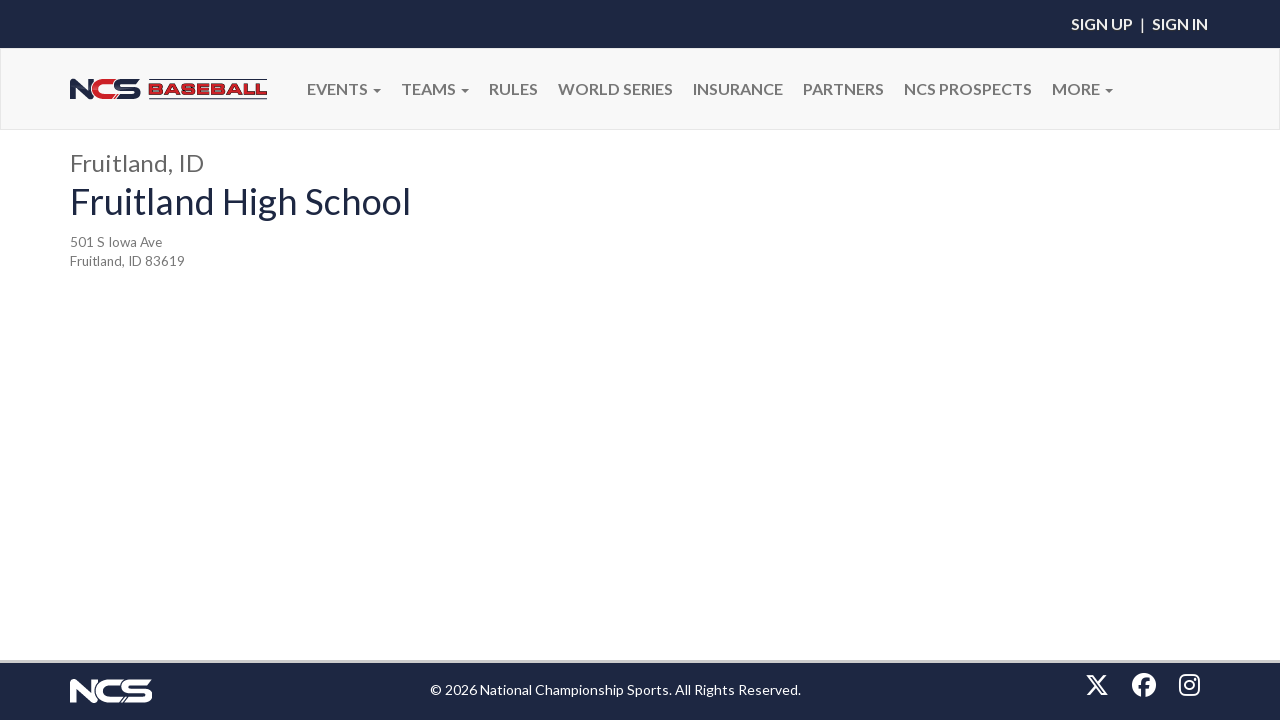

--- FILE ---
content_type: text/html; charset=utf-8
request_url: https://www.playncs.com/baseball/Sites/Details/975/fruitland-high-school
body_size: 5252
content:
<!DOCTYPE html>
<html>
<head>

    <meta charset="utf-8" />
    <meta name="viewport" content="width=device-width, initial-scale=1.0" />
    
    
    <title>National Championship Sports | Baseball | Fruitland High School</title>
    <meta name="description" content="National Championship Sports | Baseball | Fruitland High School" />
    <meta name="version" content="20260107.03" />
    <link href="https://fonts.googleapis.com/css?family=Lato:400,400i,700,700i,900,900i" rel="stylesheet" />
    <!-- Icons -->
    <link rel="apple-touch-icon" sizes="57x57" href="/apple-icon-57x57.png">
    <link rel="apple-touch-icon" sizes="60x60" href="/apple-icon-60x60.png">
    <link rel="apple-touch-icon" sizes="72x72" href="/apple-icon-72x72.png">
    <link rel="apple-touch-icon" sizes="76x76" href="/apple-icon-76x76.png">
    <link rel="apple-touch-icon" sizes="114x114" href="/apple-icon-114x114.png">
    <link rel="apple-touch-icon" sizes="120x120" href="/apple-icon-120x120.png">
    <link rel="apple-touch-icon" sizes="144x144" href="/apple-icon-144x144.png">
    <link rel="apple-touch-icon" sizes="152x152" href="/apple-icon-152x152.png">
    <link rel="apple-touch-icon" sizes="180x180" href="/apple-icon-180x180.png">
    <link rel="icon" type="image/png" sizes="192x192" href="/android-icon-192x192.png">
    <link rel="icon" type="image/png" sizes="32x32" href="/favicon-32x32.png">
    <link rel="icon" type="image/png" sizes="96x96" href="/favicon-96x96.png">
    <link rel="icon" type="image/png" sizes="16x16" href="/favicon-16x16.png">
    <link rel="manifest" href="/manifest.json">
    <meta name="msapplication-TileColor" content="#ffffff">
    <meta name="msapplication-TileImage" content="/ms-icon-144x144.png">
    <meta name="theme-color" content="#ffffff">
    <link href="/css/bundle?v=feJWKAI39BNP6Ra7nn9YiDUxO1QdE-ijxk7P12J57ws1" rel="stylesheet"/>

    <link href="/css/site?v=im4r5R_5YPUGPZu1Z1gpAM0UIjGuogzEdbEKRxsWfnE1" rel="stylesheet"/>

    
    <link rel="stylesheet" href="/Content/OwlCarousel/owl.carousel.min.css">
    <link rel="stylesheet" href="/Content/OwlCarousel/owl.theme.default.min.css">

</head>
<body role="document" class="baseball ">

    <header>
        <div class="container">
            <div class="empty"></div>
            <div class="login-state">
                <ul class="list-inline list-unstyled">
                        <li>
                            <a href="/baseball/Account/SignUp">
                                Sign Up
                            </a>
                        </li>
                        <li>|</li>
                        <li>
                            <a href="/baseball/Account/SignIn">
                                Sign In
                            </a>
                        </li>
                </ul>
            </div>
        </div>
    </header>

    <nav id="navbar-main" class="navbar navbar-default navbar-main" role="navigation">
        <div class="container">
            <div class="navbar-header">
                <button type="button" class="navbar-toggle collapsed" data-toggle="collapse" data-target="#navbar-main-collapse" aria-expanded="false" aria-controls="navbar-main-collapse">
                    <span class="sr-only">Toggle navigation</span>
                    <span class="icon-bar"></span>
                    <span class="icon-bar"></span>
                    <span class="icon-bar"></span>
                </button>
                <a class="navbar-brand" href="/baseball">
                        <img src="/Images/Logos/ncs-side-baseball.svg" alt="NCS Baseball" />
                </a>
            </div>
            <div id="navbar-main-collapse" class="navbar-collapse collapse" aria-expanded="false" style="height: 1px;">
                <ul class="nav navbar-nav">

                        <!-- Events -->
                            <li class="dropdown">
                                <a href="/baseball/Events" class="dropdown-toggle" data-toggle="dropdown" role="button" aria-haspopup="true" aria-expanded="false">
                                    Events <span class="caret"></span>
                                </a>
                                <ul class="dropdown-menu">

                                    <li><a href="/baseball/Events">All Events</a></li>

                                        <li class="divider"></li>
                                            <li>
                                                <a href="/baseball/Events?countryState=US-AZ" target="_self">
                                                    ARIZONA
                                                </a>
                                            </li>
                                            <li>
                                                <a href="/baseball/Events?countryState=US-AL" target="_self">
                                                    ALABAMA
                                                </a>
                                            </li>
                                            <li>
                                                <a href="/baseball/Events?countryState=US-CA" target="_self">
                                                    CALIFORNIA
                                                </a>
                                            </li>
                                            <li>
                                                <a href="/baseball/Events?countryState=US-CO" target="_self">
                                                    COLORADO
                                                </a>
                                            </li>
                                            <li>
                                                <a href="/baseball/Events?countryState=US-FL" target="_self">
                                                    FLORIDA
                                                </a>
                                            </li>
                                            <li>
                                                <a href="/baseball/Events?countryState=US-GA" target="_self">
                                                    GEORGIA
                                                </a>
                                            </li>
                                            <li>
                                                <a href="/baseball/Events?countryState=US-HI" target="_self">
                                                    HAWAII
                                                </a>
                                            </li>
                                            <li>
                                                <a href="/baseball/Events?countryState=US-ID" target="_self">
                                                    IDAHO
                                                </a>
                                            </li>
                                            <li>
                                                <a href="/baseball/Events?countryState=US-IN" target="_self">
                                                    INDIANA
                                                </a>
                                            </li>
                                            <li>
                                                <a href="/baseball/Events?countryState=US-KY" target="_self">
                                                    KENTUCKY
                                                </a>
                                            </li>
                                            <li>
                                                <a href="/baseball/Events?countryState=US-LA" target="_self">
                                                    LOUISIANA
                                                </a>
                                            </li>
                                            <li>
                                                <a href="/baseball/Events?countryState=US-MS" target="_self">
                                                    MISSISSIPPI
                                                </a>
                                            </li>
                                            <li>
                                                <a href="/baseball/Events?countryState=US-NV" target="_self">
                                                    NEVADA
                                                </a>
                                            </li>
                                            <li>
                                                <a href="/baseball/Events?countryState=US-NM" target="_self">
                                                    NEW MEXICO
                                                </a>
                                            </li>
                                            <li>
                                                <a href="/baseball/Events?countryState=US-OK" target="_self">
                                                    OKLAHOMA
                                                </a>
                                            </li>
                                            <li>
                                                <a href="/baseball/Events?countryState=US-OR" target="_self">
                                                    OREGON
                                                </a>
                                            </li>
                                            <li>
                                                <a href="/baseball/Events?countryState=US-TX" target="_self">
                                                    TEXAS
                                                </a>
                                            </li>
                                            <li>
                                                <a href="/baseball/Events?countryState=US-TN" target="_self">
                                                    TENNESSEE
                                                </a>
                                            </li>
                                            <li>
                                                <a href="/baseball/Events?countryState=US-UT" target="_self">
                                                    UTAH
                                                </a>
                                            </li>
                                            <li>
                                                <a href="/baseball/Events?countryState=US-WA" target="_self">
                                                    WASHINGTON
                                                </a>
                                            </li>
                                            <li>
                                                <a href="/baseball/Events?tag=INTERNATIONAL" target="_self">
                                                    INTERNATIONAL
                                                </a>
                                            </li>
                                            <li>
                                                <a href="/baseball/Events/Previous?page=1&amp;radius=50" target="_self">
                                                    Past Event Results
                                                </a>
                                            </li>
                                </ul>
                            </li>
                        <!-- Teams -->
                        <li class="dropdown">
                            <a href="/baseball/Teams" class="dropdown-toggle" data-toggle="dropdown" role="button" aria-haspopup="true" aria-expanded="false">
                                Teams <span class="caret"></span>
                            </a>
                            <ul class="dropdown-menu">

                                <li><a href="/baseball/Teams/Manage">Manage Team</a></li>
                                <li><a href="/baseball/Teams/Register">Register Team</a></li>
                                <li><a href="/baseball/Teams">Find a Team</a></li>
                                <li><a href="/baseball/Teams/Rankings">Team Rankings</a></li>

                                    <li class="divider"></li>
                                        <li>
                                            <a href="/baseball/players" target="_self">
                                                PLAYER SEARCH
                                            </a>
                                        </li>
                                        <li>
                                            <a href="/baseball/getting-started-with-national-championship-sports" target="_blank">
                                                GETTING STARTED
                                            </a>
                                        </li>
                                        <li>
                                            <a href="/baseball/rules/agecalculator" target="_self">
                                                AGE CALCULATOR
                                            </a>
                                        </li>
                            </ul>
                        </li>
                                <li>
                                    <a href="/baseball/baseball-rules" target="_self">
                                        RULES
                                    </a>
                                </li>
                                <li>
                                    <a href="/baseball/Events?tag=WORLD%20SERIES" target="_self">
                                        WORLD SERIES
                                    </a>
                                </li>
                                <li>
                                    <a href="/baseball/team-insurance" target="_self">
                                        Insurance
                                    </a>
                                </li>
                                <li>
                                    <a href="/baseball/partners" target="_self">
                                        PARTNERS
                                    </a>
                                </li>
                                <li>
                                    <a href="https://www.ncsprospects.com/" target="_blank">
                                        NCS PROSPECTS
                                    </a>
                                </li>
                        <!-- More -->
                        <li class="dropdown">
                            <a href="#" class="dropdown-toggle" data-toggle="dropdown" role="button" aria-haspopup="true" aria-expanded="false">
                                More <span class="caret"></span>
                            </a>
                            <ul class="dropdown-menu">

                                <li><a href="/baseball/Sites">Sites</a></li>
                                <li><a href="/baseball/Staff">Staff</a></li>

                                    <li class="divider"></li>
                                        <li>
                                            <a href="/baseball/tournament-director-opportunity" target="_self">
                                                DIRECTOR OPPORTUNITY
                                            </a>
                                        </li>
                                        <li>
                                            <a href="/baseball/umpires/register" target="_self">
                                                UMPIRE REGISTRATION
                                            </a>
                                        </li>
                                        <li>
                                            <a href="/baseball/legal-actions-threats-and-disputes" target="_self">
                                                LEGAL ACTIONS, THREATS AND DISPUTES
                                            </a>
                                        </li>
                                        <li>
                                            <a href="/terms-of-use" target="_self">
                                                TERMS OF USE
                                            </a>
                                        </li>
                                        <li>
                                            <a href="/privacy-policy" target="_self">
                                                PRIVACY POLICY
                                            </a>
                                        </li>
                            </ul>
                        </li>
                </ul>
            </div>
        </div>
    </nav>

    <main>

        



        


<div class="container container-main container-park">
    <div class="page-content">
        <div class="row row-header">
            <div class="col-md-6">
                <hgroup>
                    <h3 class="inline-block m0">
                        Fruitland, ID
                    </h3>
                    <h1 class="mv-sm">
                        Fruitland High School
                    </h1>
                    <h4 data-ll="44.0062267,-116.9173863" data-title="Fruitland High School" data-line1="501 S Iowa Ave" data-line2="Fruitland, ID 83619">
                        <small>
                            501 S Iowa Ave<br />
                            Fruitland, ID 83619
                        </small>
                    </h4>
                </hgroup>
            </div>
            <div class="col-md-6">
                <div class="map" style="background-image: url('https://maps.googleapis.com/maps/api/staticmap?key=AIzaSyBxdkSVqDydNUymKDx7LCZEgBN86vjGipg&amp;size=640x640&amp;zoom=10&amp;markers=color:red|44.0062267,-116.9173863');"></div>
                <div style=" background-image: url('');"></div>
            </div>
        </div>
            </div>
</div>

<div class="modal modal-brand fade" id="whosComingModal" tabindex="-1" role="dialog" aria-labelledby="whosComingModalLabel" aria-hidden="true">
    <div id="whosComingContainer"></div>
</div>

<div class="modal modal-brand fade" id="divisionsModal" tabindex="-1" role="dialog" aria-labelledby="divisionsModalLabel" aria-hidden="true">
    <div id="divisionsContainer"></div>
</div>



    </main>

    <footer>
        <div class="container">
            <div class="social">
                <ul class="list-inline">
                    <li>
                        <a href="https://x.com/playncs1" target="_blank"><i class="fa-brands fa-x-twitter"></i></a>
                    </li>
                    <li>
                        <a href="https://www.facebook.com/nationalchampionshipsports" target="_blank"><i class="fa-brands fa-facebook"></i></a>
                    </li>
                    <li>
                        <a href="https://www.instagram.com/play.ncs" target="_blank"><i class="fa-brands fa-instagram"></i></a>
                    </li>
                </ul>
            </div>
            <div class="copyright">
                &copy; 2026 National Championship Sports. All Rights Reserved.
            </div>
            <div class="logo">
                <img src="/Images/Logos/ncs-white.svg" />
            </div>
        </div>
    </footer>

    <script src="/bundles/libs?v=mQoRT9eAFAtlmcBtgOajSlCEXMR9nrfUvOmsxba7EmI1"></script>

    <script src="//maps.googleapis.com/maps/api/js?key=AIzaSyBxdkSVqDydNUymKDx7LCZEgBN86vjGipg&libraries=geometry"></script>
    <script src="/bundles/site?v=Ayx2A0su9oaHiPgkV70NP9gnYjgHKG5YvY-bV-2-jO41"></script>

    
    <script src="/Scripts/owl.carousel.min.js"></script>
    <script>
        $( function () {
            $( ".owl-carousel" ).owlCarousel( {
                dots: true,
                loop: false,
                autoWidth: true
            } );
        } );
    </script>
    <script>
        $( function () {
            $( '.btn[data-toggle="whos-coming"]' ).on( 'click', function ( e ) {
                e.preventDefault();
                $( '#whosComingContainer' ).html( '<div class="modal-dialog modal-lg"><div class="modal-content"><div class="modal-header"><a class="close" data-dismiss="modal" aria-hidden="true">×</a></div><div class="modal-body p-xxl text-center"><img src="/images/ajax-loader.gif" id="loading-indicator" /></div></div></div>' );
                $( '#whosComingModal' ).modal( 'show' );
                var url = $( this ).attr( 'data-href' );
                $.get( url, function ( data ) {
                    $( '#whosComingContainer' ).html( data );
                } );
            } );
            $( '.btn[data-toggle="view-divisions"]' ).on( 'click', function ( e ) {
                e.preventDefault();
                $( '#divisionsContainer' ).html( '<div class="modal-dialog modal-lg"><div class="modal-content"><div class="modal-header"><a class="close" data-dismiss="modal" aria-hidden="true">×</a></div><div class="modal-body p-xxl text-center"><img src="/images/ajax-loader.gif" id="loading-indicator" /></div></div></div>' );
                $( '#divisionsModal' ).modal( 'show' );
                var url = $( this ).attr( 'data-href' );
                $.get( url, function ( data ) {
                    $( '#divisionsContainer' ).html( data );
                } );
            } );
        } );
    </script>


        <!-- === Universal Analytics (UA) === -->
        <script>
        (function (i, s, o, g, r, a, m) {
            i['GoogleAnalyticsObject'] = r; i[r] = i[r] || function () {
                (i[r].q = i[r].q || []).push(arguments)
            }, i[r].l = 1 * new Date(); a = s.createElement(o),
            m = s.getElementsByTagName(o)[0]; a.async = 1; a.src = g; m.parentNode.insertBefore(a, m)
        })(window, document, 'script', 'https://www.google-analytics.com/analytics.js', 'ga');

        ga('create', 'UA-143273194-1', 'auto');
        ga('send', 'pageview');
        </script>
        <!-- === GA4 === -->
        <script async src="https://www.googletagmanager.com/gtag/js?id=G-JGRMQQCXZQ"></script>
        <script>
        window.dataLayer = window.dataLayer || [];
        function gtag(){dataLayer.push(arguments);}
        gtag('js', new Date());
        gtag('config', 'G-JGRMQQCXZQ');
        </script>
        <!-- === Universal Button Click Tracking === -->
        <script>
            $( document ).ready( function () {
                $( '[data-ga-event]' ).on( 'click', function ( e ) {
                    const $el = $( this );

                    // Basic event info
                    const event = $el.data( 'ga-event' ) || 'click';
                    const safeEventName = event.replace( /\s+/g, '_' ).toLowerCase().substring( 0, 40 );
                    const category = $el.data( 'ga-category' ) || 'general';
                    const label = $el.data( 'ga-label' ) || $el.text().trim() || $el.attr( 'href' ) || '';
                    const value = $el.data( 'ga-value' ) ? Number( $el.data( 'ga-value' ) ) : 1;

                    // Optional sport parameter
                    const sport = $el.data( 'ga-sport' ) || '';

                    // Anchor/link handling
                    const href = $el.attr( 'href' );
                    const preventNav = href && href !== '#' && !$el.attr( 'target' );

                    if ( preventNav ) e.preventDefault();

                    // Universal Analytics (old GA)
                    if ( typeof ga === 'function' ) {
                        ga( 'send', 'event', {
                            eventCategory: category,
                            eventAction: event,
                            eventLabel: label,
                            value: value
                        } );
                    }

                    // GA4
                    if ( typeof gtag === 'function' ) {
                        const params = {
                            event_category: category,
                            event_label: label,
                            value: value,
                            transport_type: 'beacon',
                            event_callback: () => {
                                if ( preventNav ) window.location.href = href;
                            }
                        };

                        // Include sport if defined
                        if ( sport ) {
                            params.sport = sport;
                        }

                        gtag( 'event', safeEventName, params );
                    } else if ( preventNav ) {
                        // Fallback navigation if GA4 not present
                        window.location.href = href;
                    }
                } );
            } );
        </script>
</body>
</html>


--- FILE ---
content_type: text/css; charset=utf-8
request_url: https://www.playncs.com/css/bundle?v=feJWKAI39BNP6Ra7nn9YiDUxO1QdE-ijxk7P12J57ws1
body_size: 78408
content:
/* Minification failed. Returning unminified contents.
(6841,21): run-time error CSS1039: Token not allowed after unary operator: '-fa-style-family'
(6842,21): run-time error CSS1039: Token not allowed after unary operator: '-fa-style'
(6853,17): run-time error CSS1039: Token not allowed after unary operator: '-fa-display'
(6866,17): run-time error CSS1039: Token not allowed after unary operator: '-fa'
(6945,21): run-time error CSS1039: Token not allowed after unary operator: '-fa-li-margin'
(6951,24): run-time error CSS1039: Token not allowed after unary operator: '-fa-li-width'
(6954,15): run-time error CSS1039: Token not allowed after unary operator: '-fa-li-width'
(6958,22): run-time error CSS1039: Token not allowed after unary operator: '-fa-border-color'
(6959,23): run-time error CSS1039: Token not allowed after unary operator: '-fa-border-radius'
(6960,22): run-time error CSS1039: Token not allowed after unary operator: '-fa-border-style'
(6961,22): run-time error CSS1039: Token not allowed after unary operator: '-fa-border-width'
(6962,17): run-time error CSS1039: Token not allowed after unary operator: '-fa-border-padding'
(6966,22): run-time error CSS1039: Token not allowed after unary operator: '-fa-pull-margin'
(6970,21): run-time error CSS1039: Token not allowed after unary operator: '-fa-pull-margin'
(6974,25): run-time error CSS1039: Token not allowed after unary operator: '-fa-animation-delay'
(6975,29): run-time error CSS1039: Token not allowed after unary operator: '-fa-animation-direction'
(6976,28): run-time error CSS1039: Token not allowed after unary operator: '-fa-animation-duration'
(6977,35): run-time error CSS1039: Token not allowed after unary operator: '-fa-animation-iteration-count'
(6978,35): run-time error CSS1039: Token not allowed after unary operator: '-fa-animation-timing'
(6982,25): run-time error CSS1039: Token not allowed after unary operator: '-fa-animation-delay'
(6983,29): run-time error CSS1039: Token not allowed after unary operator: '-fa-animation-direction'
(6984,28): run-time error CSS1039: Token not allowed after unary operator: '-fa-animation-duration'
(6985,35): run-time error CSS1039: Token not allowed after unary operator: '-fa-animation-iteration-count'
(6986,35): run-time error CSS1039: Token not allowed after unary operator: '-fa-animation-timing'
(6990,25): run-time error CSS1039: Token not allowed after unary operator: '-fa-animation-delay'
(6991,29): run-time error CSS1039: Token not allowed after unary operator: '-fa-animation-direction'
(6992,28): run-time error CSS1039: Token not allowed after unary operator: '-fa-animation-duration'
(6993,35): run-time error CSS1039: Token not allowed after unary operator: '-fa-animation-iteration-count'
(6994,35): run-time error CSS1039: Token not allowed after unary operator: '-fa-animation-timing'
(6998,25): run-time error CSS1039: Token not allowed after unary operator: '-fa-animation-delay'
(6999,29): run-time error CSS1039: Token not allowed after unary operator: '-fa-animation-direction'
(7000,28): run-time error CSS1039: Token not allowed after unary operator: '-fa-animation-duration'
(7001,35): run-time error CSS1039: Token not allowed after unary operator: '-fa-animation-iteration-count'
(7002,35): run-time error CSS1039: Token not allowed after unary operator: '-fa-animation-timing'
(7006,25): run-time error CSS1039: Token not allowed after unary operator: '-fa-animation-delay'
(7007,29): run-time error CSS1039: Token not allowed after unary operator: '-fa-animation-direction'
(7008,28): run-time error CSS1039: Token not allowed after unary operator: '-fa-animation-duration'
(7009,35): run-time error CSS1039: Token not allowed after unary operator: '-fa-animation-iteration-count'
(7010,35): run-time error CSS1039: Token not allowed after unary operator: '-fa-animation-timing'
(7014,25): run-time error CSS1039: Token not allowed after unary operator: '-fa-animation-delay'
(7015,29): run-time error CSS1039: Token not allowed after unary operator: '-fa-animation-direction'
(7016,28): run-time error CSS1039: Token not allowed after unary operator: '-fa-animation-duration'
(7017,35): run-time error CSS1039: Token not allowed after unary operator: '-fa-animation-iteration-count'
(7018,35): run-time error CSS1039: Token not allowed after unary operator: '-fa-animation-timing'
(7022,25): run-time error CSS1039: Token not allowed after unary operator: '-fa-animation-delay'
(7023,29): run-time error CSS1039: Token not allowed after unary operator: '-fa-animation-direction'
(7024,28): run-time error CSS1039: Token not allowed after unary operator: '-fa-animation-duration'
(7025,35): run-time error CSS1039: Token not allowed after unary operator: '-fa-animation-iteration-count'
(7026,35): run-time error CSS1039: Token not allowed after unary operator: '-fa-animation-timing'
(7029,3): run-time error CSS1062: Expected semicolon or closing curly-brace, found '-'
(7034,29): run-time error CSS1039: Token not allowed after unary operator: '-fa-animation-direction'
(7035,28): run-time error CSS1039: Token not allowed after unary operator: '-fa-animation-duration'
(7036,35): run-time error CSS1039: Token not allowed after unary operator: '-fa-animation-iteration-count'
(7037,35): run-time error CSS1039: Token not allowed after unary operator: '-fa-animation-timing'
(7059,27): run-time error CSS1039: Token not allowed after unary operator: '-fa-beat-scale'
(7065,27): run-time error CSS1039: Token not allowed after unary operator: '-fa-bounce-start-scale-x'
(7065,64): run-time error CSS1039: Token not allowed after unary operator: '-fa-bounce-start-scale-y'
(7067,27): run-time error CSS1039: Token not allowed after unary operator: '-fa-bounce-jump-scale-x'
(7067,63): run-time error CSS1039: Token not allowed after unary operator: '-fa-bounce-jump-scale-y'
(7067,110): run-time error CSS1039: Token not allowed after unary operator: '-fa-bounce-height'
(7069,27): run-time error CSS1039: Token not allowed after unary operator: '-fa-bounce-land-scale-x'
(7069,64): run-time error CSS1039: Token not allowed after unary operator: '-fa-bounce-land-scale-y'
(7071,44): run-time error CSS1039: Token not allowed after unary operator: '-fa-bounce-rebound'
(7079,19): run-time error CSS1039: Token not allowed after unary operator: '-fa-fade-opacity'
(7083,19): run-time error CSS1039: Token not allowed after unary operator: '-fa-beat-fade-opacity'
(7087,27): run-time error CSS1039: Token not allowed after unary operator: '-fa-beat-fade-scale'
(7091,30): run-time error CSS1039: Token not allowed after unary operator: '-fa-flip-x'
(7091,51): run-time error CSS1039: Token not allowed after unary operator: '-fa-flip-y'
(7091,72): run-time error CSS1039: Token not allowed after unary operator: '-fa-flip-z'
(7091,93): run-time error CSS1039: Token not allowed after unary operator: '-fa-flip-angle'
(7139,26): run-time error CSS1039: Token not allowed after unary operator: '-fa-rotate-angle'
(7155,17): run-time error CSS1039: Token not allowed after unary operator: '-fa-stack-z-index'
(7164,15): run-time error CSS1039: Token not allowed after unary operator: '-fa-inverse'
(7170,3): run-time error CSS1062: Expected semicolon or closing curly-brace, found '-'
(7173,3): run-time error CSS1062: Expected semicolon or closing curly-brace, found '-'
(7176,3): run-time error CSS1062: Expected semicolon or closing curly-brace, found '-'
(7179,3): run-time error CSS1062: Expected semicolon or closing curly-brace, found '-'
(7182,3): run-time error CSS1062: Expected semicolon or closing curly-brace, found '-'
(7185,3): run-time error CSS1062: Expected semicolon or closing curly-brace, found '-'
(7188,3): run-time error CSS1062: Expected semicolon or closing curly-brace, found '-'
(7191,3): run-time error CSS1062: Expected semicolon or closing curly-brace, found '-'
(7194,3): run-time error CSS1062: Expected semicolon or closing curly-brace, found '-'
(7197,3): run-time error CSS1062: Expected semicolon or closing curly-brace, found '-'
(7200,3): run-time error CSS1062: Expected semicolon or closing curly-brace, found '-'
(7203,3): run-time error CSS1062: Expected semicolon or closing curly-brace, found '-'
(7206,3): run-time error CSS1062: Expected semicolon or closing curly-brace, found '-'
(7209,3): run-time error CSS1062: Expected semicolon or closing curly-brace, found '-'
(7212,3): run-time error CSS1062: Expected semicolon or closing curly-brace, found '-'
(7215,3): run-time error CSS1062: Expected semicolon or closing curly-brace, found '-'
(7218,3): run-time error CSS1062: Expected semicolon or closing curly-brace, found '-'
(7221,3): run-time error CSS1062: Expected semicolon or closing curly-brace, found '-'
(7224,3): run-time error CSS1062: Expected semicolon or closing curly-brace, found '-'
(7227,3): run-time error CSS1062: Expected semicolon or closing curly-brace, found '-'
(7230,3): run-time error CSS1062: Expected semicolon or closing curly-brace, found '-'
(7233,3): run-time error CSS1062: Expected semicolon or closing curly-brace, found '-'
(7236,3): run-time error CSS1062: Expected semicolon or closing curly-brace, found '-'
(7239,3): run-time error CSS1062: Expected semicolon or closing curly-brace, found '-'
(7242,3): run-time error CSS1062: Expected semicolon or closing curly-brace, found '-'
(7245,3): run-time error CSS1062: Expected semicolon or closing curly-brace, found '-'
(7248,3): run-time error CSS1062: Expected semicolon or closing curly-brace, found '-'
(7251,3): run-time error CSS1062: Expected semicolon or closing curly-brace, found '-'
(7254,3): run-time error CSS1062: Expected semicolon or closing curly-brace, found '-'
(7257,3): run-time error CSS1062: Expected semicolon or closing curly-brace, found '-'
(7260,3): run-time error CSS1062: Expected semicolon or closing curly-brace, found '-'
(7263,3): run-time error CSS1062: Expected semicolon or closing curly-brace, found '-'
(7266,3): run-time error CSS1062: Expected semicolon or closing curly-brace, found '-'
(7269,3): run-time error CSS1062: Expected semicolon or closing curly-brace, found '-'
(7272,3): run-time error CSS1062: Expected semicolon or closing curly-brace, found '-'
(7275,3): run-time error CSS1062: Expected semicolon or closing curly-brace, found '-'
(7278,3): run-time error CSS1062: Expected semicolon or closing curly-brace, found '-'
(7281,3): run-time error CSS1062: Expected semicolon or closing curly-brace, found '-'
(7284,3): run-time error CSS1062: Expected semicolon or closing curly-brace, found '-'
(7287,3): run-time error CSS1062: Expected semicolon or closing curly-brace, found '-'
(7290,3): run-time error CSS1062: Expected semicolon or closing curly-brace, found '-'
(7293,3): run-time error CSS1062: Expected semicolon or closing curly-brace, found '-'
(7296,3): run-time error CSS1062: Expected semicolon or closing curly-brace, found '-'
(7299,3): run-time error CSS1062: Expected semicolon or closing curly-brace, found '-'
(7302,3): run-time error CSS1062: Expected semicolon or closing curly-brace, found '-'
(7305,3): run-time error CSS1062: Expected semicolon or closing curly-brace, found '-'
(7308,3): run-time error CSS1062: Expected semicolon or closing curly-brace, found '-'
(7311,3): run-time error CSS1062: Expected semicolon or closing curly-brace, found '-'
(7314,3): run-time error CSS1062: Expected semicolon or closing curly-brace, found '-'
(7317,3): run-time error CSS1062: Expected semicolon or closing curly-brace, found '-'
(7320,3): run-time error CSS1062: Expected semicolon or closing curly-brace, found '-'
(7323,3): run-time error CSS1062: Expected semicolon or closing curly-brace, found '-'
(7326,3): run-time error CSS1062: Expected semicolon or closing curly-brace, found '-'
(7329,3): run-time error CSS1062: Expected semicolon or closing curly-brace, found '-'
(7332,3): run-time error CSS1062: Expected semicolon or closing curly-brace, found '-'
(7335,3): run-time error CSS1062: Expected semicolon or closing curly-brace, found '-'
(7338,3): run-time error CSS1062: Expected semicolon or closing curly-brace, found '-'
(7341,3): run-time error CSS1062: Expected semicolon or closing curly-brace, found '-'
(7344,3): run-time error CSS1062: Expected semicolon or closing curly-brace, found '-'
(7347,3): run-time error CSS1062: Expected semicolon or closing curly-brace, found '-'
(7350,3): run-time error CSS1062: Expected semicolon or closing curly-brace, found '-'
(7353,3): run-time error CSS1062: Expected semicolon or closing curly-brace, found '-'
(7356,3): run-time error CSS1062: Expected semicolon or closing curly-brace, found '-'
(7359,3): run-time error CSS1062: Expected semicolon or closing curly-brace, found '-'
(7362,3): run-time error CSS1062: Expected semicolon or closing curly-brace, found '-'
(7365,3): run-time error CSS1062: Expected semicolon or closing curly-brace, found '-'
(7368,3): run-time error CSS1062: Expected semicolon or closing curly-brace, found '-'
(7371,3): run-time error CSS1062: Expected semicolon or closing curly-brace, found '-'
(7374,3): run-time error CSS1062: Expected semicolon or closing curly-brace, found '-'
(7377,3): run-time error CSS1062: Expected semicolon or closing curly-brace, found '-'
(7380,3): run-time error CSS1062: Expected semicolon or closing curly-brace, found '-'
(7383,3): run-time error CSS1062: Expected semicolon or closing curly-brace, found '-'
(7386,3): run-time error CSS1062: Expected semicolon or closing curly-brace, found '-'
(7389,3): run-time error CSS1062: Expected semicolon or closing curly-brace, found '-'
(7392,3): run-time error CSS1062: Expected semicolon or closing curly-brace, found '-'
(7395,3): run-time error CSS1062: Expected semicolon or closing curly-brace, found '-'
(7398,3): run-time error CSS1062: Expected semicolon or closing curly-brace, found '-'
(7401,3): run-time error CSS1062: Expected semicolon or closing curly-brace, found '-'
(7404,3): run-time error CSS1062: Expected semicolon or closing curly-brace, found '-'
(7407,3): run-time error CSS1062: Expected semicolon or closing curly-brace, found '-'
(7410,3): run-time error CSS1062: Expected semicolon or closing curly-brace, found '-'
(7413,3): run-time error CSS1062: Expected semicolon or closing curly-brace, found '-'
(7416,3): run-time error CSS1062: Expected semicolon or closing curly-brace, found '-'
(7419,3): run-time error CSS1062: Expected semicolon or closing curly-brace, found '-'
(7422,3): run-time error CSS1062: Expected semicolon or closing curly-brace, found '-'
(7425,3): run-time error CSS1062: Expected semicolon or closing curly-brace, found '-'
(7428,3): run-time error CSS1062: Expected semicolon or closing curly-brace, found '-'
(7431,3): run-time error CSS1062: Expected semicolon or closing curly-brace, found '-'
(7434,3): run-time error CSS1062: Expected semicolon or closing curly-brace, found '-'
(7437,3): run-time error CSS1062: Expected semicolon or closing curly-brace, found '-'
(7440,3): run-time error CSS1062: Expected semicolon or closing curly-brace, found '-'
(7443,3): run-time error CSS1062: Expected semicolon or closing curly-brace, found '-'
(7446,3): run-time error CSS1062: Expected semicolon or closing curly-brace, found '-'
(7449,3): run-time error CSS1062: Expected semicolon or closing curly-brace, found '-'
(7452,3): run-time error CSS1062: Expected semicolon or closing curly-brace, found '-'
(7455,3): run-time error CSS1062: Expected semicolon or closing curly-brace, found '-'
(7458,3): run-time error CSS1062: Expected semicolon or closing curly-brace, found '-'
(7461,3): run-time error CSS1062: Expected semicolon or closing curly-brace, found '-'
(7464,3): run-time error CSS1062: Expected semicolon or closing curly-brace, found '-'
(7467,3): run-time error CSS1062: Expected semicolon or closing curly-brace, found '-'
(7470,3): run-time error CSS1062: Expected semicolon or closing curly-brace, found '-'
(7473,3): run-time error CSS1062: Expected semicolon or closing curly-brace, found '-'
(7476,3): run-time error CSS1062: Expected semicolon or closing curly-brace, found '-'
(7479,3): run-time error CSS1062: Expected semicolon or closing curly-brace, found '-'
(7482,3): run-time error CSS1062: Expected semicolon or closing curly-brace, found '-'
(7485,3): run-time error CSS1062: Expected semicolon or closing curly-brace, found '-'
(7488,3): run-time error CSS1062: Expected semicolon or closing curly-brace, found '-'
(7491,3): run-time error CSS1062: Expected semicolon or closing curly-brace, found '-'
(7494,3): run-time error CSS1062: Expected semicolon or closing curly-brace, found '-'
(7497,3): run-time error CSS1062: Expected semicolon or closing curly-brace, found '-'
(7500,3): run-time error CSS1062: Expected semicolon or closing curly-brace, found '-'
(7503,3): run-time error CSS1062: Expected semicolon or closing curly-brace, found '-'
(7506,3): run-time error CSS1062: Expected semicolon or closing curly-brace, found '-'
(7509,3): run-time error CSS1062: Expected semicolon or closing curly-brace, found '-'
(7512,3): run-time error CSS1062: Expected semicolon or closing curly-brace, found '-'
(7515,3): run-time error CSS1062: Expected semicolon or closing curly-brace, found '-'
(7518,3): run-time error CSS1062: Expected semicolon or closing curly-brace, found '-'
(7521,3): run-time error CSS1062: Expected semicolon or closing curly-brace, found '-'
(7524,3): run-time error CSS1062: Expected semicolon or closing curly-brace, found '-'
(7527,3): run-time error CSS1062: Expected semicolon or closing curly-brace, found '-'
(7530,3): run-time error CSS1062: Expected semicolon or closing curly-brace, found '-'
(7533,3): run-time error CSS1062: Expected semicolon or closing curly-brace, found '-'
(7536,3): run-time error CSS1062: Expected semicolon or closing curly-brace, found '-'
(7539,3): run-time error CSS1062: Expected semicolon or closing curly-brace, found '-'
(7542,3): run-time error CSS1062: Expected semicolon or closing curly-brace, found '-'
(7545,3): run-time error CSS1062: Expected semicolon or closing curly-brace, found '-'
(7548,3): run-time error CSS1062: Expected semicolon or closing curly-brace, found '-'
(7551,3): run-time error CSS1062: Expected semicolon or closing curly-brace, found '-'
(7554,3): run-time error CSS1062: Expected semicolon or closing curly-brace, found '-'
(7557,3): run-time error CSS1062: Expected semicolon or closing curly-brace, found '-'
(7560,3): run-time error CSS1062: Expected semicolon or closing curly-brace, found '-'
(7563,3): run-time error CSS1062: Expected semicolon or closing curly-brace, found '-'
(7566,3): run-time error CSS1062: Expected semicolon or closing curly-brace, found '-'
(7569,3): run-time error CSS1062: Expected semicolon or closing curly-brace, found '-'
(7572,3): run-time error CSS1062: Expected semicolon or closing curly-brace, found '-'
(7575,3): run-time error CSS1062: Expected semicolon or closing curly-brace, found '-'
(7578,3): run-time error CSS1062: Expected semicolon or closing curly-brace, found '-'
(7581,3): run-time error CSS1062: Expected semicolon or closing curly-brace, found '-'
(7584,3): run-time error CSS1062: Expected semicolon or closing curly-brace, found '-'
(7587,3): run-time error CSS1062: Expected semicolon or closing curly-brace, found '-'
(7590,3): run-time error CSS1062: Expected semicolon or closing curly-brace, found '-'
(7593,3): run-time error CSS1062: Expected semicolon or closing curly-brace, found '-'
(7596,3): run-time error CSS1062: Expected semicolon or closing curly-brace, found '-'
(7599,3): run-time error CSS1062: Expected semicolon or closing curly-brace, found '-'
(7602,3): run-time error CSS1062: Expected semicolon or closing curly-brace, found '-'
(7605,3): run-time error CSS1062: Expected semicolon or closing curly-brace, found '-'
(7608,3): run-time error CSS1062: Expected semicolon or closing curly-brace, found '-'
(7611,3): run-time error CSS1062: Expected semicolon or closing curly-brace, found '-'
(7614,3): run-time error CSS1062: Expected semicolon or closing curly-brace, found '-'
(7617,3): run-time error CSS1062: Expected semicolon or closing curly-brace, found '-'
(7620,3): run-time error CSS1062: Expected semicolon or closing curly-brace, found '-'
(7623,3): run-time error CSS1062: Expected semicolon or closing curly-brace, found '-'
(7626,3): run-time error CSS1062: Expected semicolon or closing curly-brace, found '-'
(7629,3): run-time error CSS1062: Expected semicolon or closing curly-brace, found '-'
(7632,3): run-time error CSS1062: Expected semicolon or closing curly-brace, found '-'
(7635,3): run-time error CSS1062: Expected semicolon or closing curly-brace, found '-'
(7638,3): run-time error CSS1062: Expected semicolon or closing curly-brace, found '-'
(7641,3): run-time error CSS1062: Expected semicolon or closing curly-brace, found '-'
(7644,3): run-time error CSS1062: Expected semicolon or closing curly-brace, found '-'
(7647,3): run-time error CSS1062: Expected semicolon or closing curly-brace, found '-'
(7650,3): run-time error CSS1062: Expected semicolon or closing curly-brace, found '-'
(7653,3): run-time error CSS1062: Expected semicolon or closing curly-brace, found '-'
(7656,3): run-time error CSS1062: Expected semicolon or closing curly-brace, found '-'
(7659,3): run-time error CSS1062: Expected semicolon or closing curly-brace, found '-'
(7662,3): run-time error CSS1062: Expected semicolon or closing curly-brace, found '-'
(7665,3): run-time error CSS1062: Expected semicolon or closing curly-brace, found '-'
(7668,3): run-time error CSS1062: Expected semicolon or closing curly-brace, found '-'
(7671,3): run-time error CSS1062: Expected semicolon or closing curly-brace, found '-'
(7674,3): run-time error CSS1062: Expected semicolon or closing curly-brace, found '-'
(7677,3): run-time error CSS1062: Expected semicolon or closing curly-brace, found '-'
(7680,3): run-time error CSS1062: Expected semicolon or closing curly-brace, found '-'
(7683,3): run-time error CSS1062: Expected semicolon or closing curly-brace, found '-'
(7686,3): run-time error CSS1062: Expected semicolon or closing curly-brace, found '-'
(7689,3): run-time error CSS1062: Expected semicolon or closing curly-brace, found '-'
(7692,3): run-time error CSS1062: Expected semicolon or closing curly-brace, found '-'
(7695,3): run-time error CSS1062: Expected semicolon or closing curly-brace, found '-'
(7698,3): run-time error CSS1062: Expected semicolon or closing curly-brace, found '-'
(7701,3): run-time error CSS1062: Expected semicolon or closing curly-brace, found '-'
(7704,3): run-time error CSS1062: Expected semicolon or closing curly-brace, found '-'
(7707,3): run-time error CSS1062: Expected semicolon or closing curly-brace, found '-'
(7710,3): run-time error CSS1062: Expected semicolon or closing curly-brace, found '-'
(7713,3): run-time error CSS1062: Expected semicolon or closing curly-brace, found '-'
(7716,3): run-time error CSS1062: Expected semicolon or closing curly-brace, found '-'
(7719,3): run-time error CSS1062: Expected semicolon or closing curly-brace, found '-'
(7722,3): run-time error CSS1062: Expected semicolon or closing curly-brace, found '-'
(7725,3): run-time error CSS1062: Expected semicolon or closing curly-brace, found '-'
(7728,3): run-time error CSS1062: Expected semicolon or closing curly-brace, found '-'
(7731,3): run-time error CSS1062: Expected semicolon or closing curly-brace, found '-'
(7734,3): run-time error CSS1062: Expected semicolon or closing curly-brace, found '-'
(7737,3): run-time error CSS1062: Expected semicolon or closing curly-brace, found '-'
(7740,3): run-time error CSS1062: Expected semicolon or closing curly-brace, found '-'
(7743,3): run-time error CSS1062: Expected semicolon or closing curly-brace, found '-'
(7746,3): run-time error CSS1062: Expected semicolon or closing curly-brace, found '-'
(7749,3): run-time error CSS1062: Expected semicolon or closing curly-brace, found '-'
(7752,3): run-time error CSS1062: Expected semicolon or closing curly-brace, found '-'
(7755,3): run-time error CSS1062: Expected semicolon or closing curly-brace, found '-'
(7758,3): run-time error CSS1062: Expected semicolon or closing curly-brace, found '-'
(7761,3): run-time error CSS1062: Expected semicolon or closing curly-brace, found '-'
(7764,3): run-time error CSS1062: Expected semicolon or closing curly-brace, found '-'
(7767,3): run-time error CSS1062: Expected semicolon or closing curly-brace, found '-'
(7770,3): run-time error CSS1062: Expected semicolon or closing curly-brace, found '-'
(7773,3): run-time error CSS1062: Expected semicolon or closing curly-brace, found '-'
(7776,3): run-time error CSS1062: Expected semicolon or closing curly-brace, found '-'
(7779,3): run-time error CSS1062: Expected semicolon or closing curly-brace, found '-'
(7782,3): run-time error CSS1062: Expected semicolon or closing curly-brace, found '-'
(7785,3): run-time error CSS1062: Expected semicolon or closing curly-brace, found '-'
(7788,3): run-time error CSS1062: Expected semicolon or closing curly-brace, found '-'
(7791,3): run-time error CSS1062: Expected semicolon or closing curly-brace, found '-'
(7794,3): run-time error CSS1062: Expected semicolon or closing curly-brace, found '-'
(7797,3): run-time error CSS1062: Expected semicolon or closing curly-brace, found '-'
(7800,3): run-time error CSS1062: Expected semicolon or closing curly-brace, found '-'
(7803,3): run-time error CSS1062: Expected semicolon or closing curly-brace, found '-'
(7806,3): run-time error CSS1062: Expected semicolon or closing curly-brace, found '-'
(7809,3): run-time error CSS1062: Expected semicolon or closing curly-brace, found '-'
(7812,3): run-time error CSS1062: Expected semicolon or closing curly-brace, found '-'
(7815,3): run-time error CSS1062: Expected semicolon or closing curly-brace, found '-'
(7818,3): run-time error CSS1062: Expected semicolon or closing curly-brace, found '-'
(7821,3): run-time error CSS1062: Expected semicolon or closing curly-brace, found '-'
(7824,3): run-time error CSS1062: Expected semicolon or closing curly-brace, found '-'
(7827,3): run-time error CSS1062: Expected semicolon or closing curly-brace, found '-'
(7830,3): run-time error CSS1062: Expected semicolon or closing curly-brace, found '-'
(7833,3): run-time error CSS1062: Expected semicolon or closing curly-brace, found '-'
(7836,3): run-time error CSS1062: Expected semicolon or closing curly-brace, found '-'
(7839,3): run-time error CSS1062: Expected semicolon or closing curly-brace, found '-'
(7842,3): run-time error CSS1062: Expected semicolon or closing curly-brace, found '-'
(7845,3): run-time error CSS1062: Expected semicolon or closing curly-brace, found '-'
(7848,3): run-time error CSS1062: Expected semicolon or closing curly-brace, found '-'
(7851,3): run-time error CSS1062: Expected semicolon or closing curly-brace, found '-'
(7854,3): run-time error CSS1062: Expected semicolon or closing curly-brace, found '-'
(7857,3): run-time error CSS1062: Expected semicolon or closing curly-brace, found '-'
(7860,3): run-time error CSS1062: Expected semicolon or closing curly-brace, found '-'
(7863,3): run-time error CSS1062: Expected semicolon or closing curly-brace, found '-'
(7866,3): run-time error CSS1062: Expected semicolon or closing curly-brace, found '-'
(7869,3): run-time error CSS1062: Expected semicolon or closing curly-brace, found '-'
(7872,3): run-time error CSS1062: Expected semicolon or closing curly-brace, found '-'
(7875,3): run-time error CSS1062: Expected semicolon or closing curly-brace, found '-'
(7878,3): run-time error CSS1062: Expected semicolon or closing curly-brace, found '-'
(7881,3): run-time error CSS1062: Expected semicolon or closing curly-brace, found '-'
(7884,3): run-time error CSS1062: Expected semicolon or closing curly-brace, found '-'
(7887,3): run-time error CSS1062: Expected semicolon or closing curly-brace, found '-'
(7890,3): run-time error CSS1062: Expected semicolon or closing curly-brace, found '-'
(7893,3): run-time error CSS1062: Expected semicolon or closing curly-brace, found '-'
(7896,3): run-time error CSS1062: Expected semicolon or closing curly-brace, found '-'
(7899,3): run-time error CSS1062: Expected semicolon or closing curly-brace, found '-'
(7902,3): run-time error CSS1062: Expected semicolon or closing curly-brace, found '-'
(7905,3): run-time error CSS1062: Expected semicolon or closing curly-brace, found '-'
(7908,3): run-time error CSS1062: Expected semicolon or closing curly-brace, found '-'
(7911,3): run-time error CSS1062: Expected semicolon or closing curly-brace, found '-'
(7914,3): run-time error CSS1062: Expected semicolon or closing curly-brace, found '-'
(7917,3): run-time error CSS1062: Expected semicolon or closing curly-brace, found '-'
(7920,3): run-time error CSS1062: Expected semicolon or closing curly-brace, found '-'
(7923,3): run-time error CSS1062: Expected semicolon or closing curly-brace, found '-'
(7926,3): run-time error CSS1062: Expected semicolon or closing curly-brace, found '-'
(7929,3): run-time error CSS1062: Expected semicolon or closing curly-brace, found '-'
(7932,3): run-time error CSS1062: Expected semicolon or closing curly-brace, found '-'
(7935,3): run-time error CSS1062: Expected semicolon or closing curly-brace, found '-'
(7938,3): run-time error CSS1062: Expected semicolon or closing curly-brace, found '-'
(7941,3): run-time error CSS1062: Expected semicolon or closing curly-brace, found '-'
(7944,3): run-time error CSS1062: Expected semicolon or closing curly-brace, found '-'
(7947,3): run-time error CSS1062: Expected semicolon or closing curly-brace, found '-'
(7950,3): run-time error CSS1062: Expected semicolon or closing curly-brace, found '-'
(7953,3): run-time error CSS1062: Expected semicolon or closing curly-brace, found '-'
(7956,3): run-time error CSS1062: Expected semicolon or closing curly-brace, found '-'
(7959,3): run-time error CSS1062: Expected semicolon or closing curly-brace, found '-'
(7962,3): run-time error CSS1062: Expected semicolon or closing curly-brace, found '-'
(7965,3): run-time error CSS1062: Expected semicolon or closing curly-brace, found '-'
(7968,3): run-time error CSS1062: Expected semicolon or closing curly-brace, found '-'
(7971,3): run-time error CSS1062: Expected semicolon or closing curly-brace, found '-'
(7974,3): run-time error CSS1062: Expected semicolon or closing curly-brace, found '-'
(7977,3): run-time error CSS1062: Expected semicolon or closing curly-brace, found '-'
(7980,3): run-time error CSS1062: Expected semicolon or closing curly-brace, found '-'
(7983,3): run-time error CSS1062: Expected semicolon or closing curly-brace, found '-'
(7986,3): run-time error CSS1062: Expected semicolon or closing curly-brace, found '-'
(7989,3): run-time error CSS1062: Expected semicolon or closing curly-brace, found '-'
(7992,3): run-time error CSS1062: Expected semicolon or closing curly-brace, found '-'
(7995,3): run-time error CSS1062: Expected semicolon or closing curly-brace, found '-'
(7998,3): run-time error CSS1062: Expected semicolon or closing curly-brace, found '-'
(8001,3): run-time error CSS1062: Expected semicolon or closing curly-brace, found '-'
(8004,3): run-time error CSS1062: Expected semicolon or closing curly-brace, found '-'
(8007,3): run-time error CSS1062: Expected semicolon or closing curly-brace, found '-'
(8010,3): run-time error CSS1062: Expected semicolon or closing curly-brace, found '-'
(8013,3): run-time error CSS1062: Expected semicolon or closing curly-brace, found '-'
(8016,3): run-time error CSS1062: Expected semicolon or closing curly-brace, found '-'
(8019,3): run-time error CSS1062: Expected semicolon or closing curly-brace, found '-'
(8022,3): run-time error CSS1062: Expected semicolon or closing curly-brace, found '-'
(8025,3): run-time error CSS1062: Expected semicolon or closing curly-brace, found '-'
(8028,3): run-time error CSS1062: Expected semicolon or closing curly-brace, found '-'
(8031,3): run-time error CSS1062: Expected semicolon or closing curly-brace, found '-'
(8034,3): run-time error CSS1062: Expected semicolon or closing curly-brace, found '-'
(8037,3): run-time error CSS1062: Expected semicolon or closing curly-brace, found '-'
(8040,3): run-time error CSS1062: Expected semicolon or closing curly-brace, found '-'
(8043,3): run-time error CSS1062: Expected semicolon or closing curly-brace, found '-'
(8046,3): run-time error CSS1062: Expected semicolon or closing curly-brace, found '-'
(8049,3): run-time error CSS1062: Expected semicolon or closing curly-brace, found '-'
(8052,3): run-time error CSS1062: Expected semicolon or closing curly-brace, found '-'
(8055,3): run-time error CSS1062: Expected semicolon or closing curly-brace, found '-'
(8058,3): run-time error CSS1062: Expected semicolon or closing curly-brace, found '-'
(8061,3): run-time error CSS1062: Expected semicolon or closing curly-brace, found '-'
(8064,3): run-time error CSS1062: Expected semicolon or closing curly-brace, found '-'
(8067,3): run-time error CSS1062: Expected semicolon or closing curly-brace, found '-'
(8070,3): run-time error CSS1062: Expected semicolon or closing curly-brace, found '-'
(8073,3): run-time error CSS1062: Expected semicolon or closing curly-brace, found '-'
(8076,3): run-time error CSS1062: Expected semicolon or closing curly-brace, found '-'
(8079,3): run-time error CSS1062: Expected semicolon or closing curly-brace, found '-'
(8082,3): run-time error CSS1062: Expected semicolon or closing curly-brace, found '-'
(8085,3): run-time error CSS1062: Expected semicolon or closing curly-brace, found '-'
(8088,3): run-time error CSS1062: Expected semicolon or closing curly-brace, found '-'
(8091,3): run-time error CSS1062: Expected semicolon or closing curly-brace, found '-'
(8094,3): run-time error CSS1062: Expected semicolon or closing curly-brace, found '-'
(8097,3): run-time error CSS1062: Expected semicolon or closing curly-brace, found '-'
(8100,3): run-time error CSS1062: Expected semicolon or closing curly-brace, found '-'
(8103,3): run-time error CSS1062: Expected semicolon or closing curly-brace, found '-'
(8106,3): run-time error CSS1062: Expected semicolon or closing curly-brace, found '-'
(8109,3): run-time error CSS1062: Expected semicolon or closing curly-brace, found '-'
(8112,3): run-time error CSS1062: Expected semicolon or closing curly-brace, found '-'
(8115,3): run-time error CSS1062: Expected semicolon or closing curly-brace, found '-'
(8118,3): run-time error CSS1062: Expected semicolon or closing curly-brace, found '-'
(8121,3): run-time error CSS1062: Expected semicolon or closing curly-brace, found '-'
(8124,3): run-time error CSS1062: Expected semicolon or closing curly-brace, found '-'
(8127,3): run-time error CSS1062: Expected semicolon or closing curly-brace, found '-'
(8130,3): run-time error CSS1062: Expected semicolon or closing curly-brace, found '-'
(8133,3): run-time error CSS1062: Expected semicolon or closing curly-brace, found '-'
(8136,3): run-time error CSS1062: Expected semicolon or closing curly-brace, found '-'
(8139,3): run-time error CSS1062: Expected semicolon or closing curly-brace, found '-'
(8142,3): run-time error CSS1062: Expected semicolon or closing curly-brace, found '-'
(8145,3): run-time error CSS1062: Expected semicolon or closing curly-brace, found '-'
(8148,3): run-time error CSS1062: Expected semicolon or closing curly-brace, found '-'
(8151,3): run-time error CSS1062: Expected semicolon or closing curly-brace, found '-'
(8154,3): run-time error CSS1062: Expected semicolon or closing curly-brace, found '-'
(8157,3): run-time error CSS1062: Expected semicolon or closing curly-brace, found '-'
(8160,3): run-time error CSS1062: Expected semicolon or closing curly-brace, found '-'
(8163,3): run-time error CSS1062: Expected semicolon or closing curly-brace, found '-'
(8166,3): run-time error CSS1062: Expected semicolon or closing curly-brace, found '-'
(8169,3): run-time error CSS1062: Expected semicolon or closing curly-brace, found '-'
(8172,3): run-time error CSS1062: Expected semicolon or closing curly-brace, found '-'
(8175,3): run-time error CSS1062: Expected semicolon or closing curly-brace, found '-'
(8178,3): run-time error CSS1062: Expected semicolon or closing curly-brace, found '-'
(8181,3): run-time error CSS1062: Expected semicolon or closing curly-brace, found '-'
(8184,3): run-time error CSS1062: Expected semicolon or closing curly-brace, found '-'
(8187,3): run-time error CSS1062: Expected semicolon or closing curly-brace, found '-'
(8190,3): run-time error CSS1062: Expected semicolon or closing curly-brace, found '-'
(8193,3): run-time error CSS1062: Expected semicolon or closing curly-brace, found '-'
(8196,3): run-time error CSS1062: Expected semicolon or closing curly-brace, found '-'
(8199,3): run-time error CSS1062: Expected semicolon or closing curly-brace, found '-'
(8202,3): run-time error CSS1062: Expected semicolon or closing curly-brace, found '-'
(8205,3): run-time error CSS1062: Expected semicolon or closing curly-brace, found '-'
(8208,3): run-time error CSS1062: Expected semicolon or closing curly-brace, found '-'
(8211,3): run-time error CSS1062: Expected semicolon or closing curly-brace, found '-'
(8214,3): run-time error CSS1062: Expected semicolon or closing curly-brace, found '-'
(8217,3): run-time error CSS1062: Expected semicolon or closing curly-brace, found '-'
(8220,3): run-time error CSS1062: Expected semicolon or closing curly-brace, found '-'
(8223,3): run-time error CSS1062: Expected semicolon or closing curly-brace, found '-'
(8226,3): run-time error CSS1062: Expected semicolon or closing curly-brace, found '-'
(8229,3): run-time error CSS1062: Expected semicolon or closing curly-brace, found '-'
(8232,3): run-time error CSS1062: Expected semicolon or closing curly-brace, found '-'
(8235,3): run-time error CSS1062: Expected semicolon or closing curly-brace, found '-'
(8238,3): run-time error CSS1062: Expected semicolon or closing curly-brace, found '-'
(8241,3): run-time error CSS1062: Expected semicolon or closing curly-brace, found '-'
(8244,3): run-time error CSS1062: Expected semicolon or closing curly-brace, found '-'
(8247,3): run-time error CSS1062: Expected semicolon or closing curly-brace, found '-'
(8250,3): run-time error CSS1062: Expected semicolon or closing curly-brace, found '-'
(8253,3): run-time error CSS1062: Expected semicolon or closing curly-brace, found '-'
(8256,3): run-time error CSS1062: Expected semicolon or closing curly-brace, found '-'
(8259,3): run-time error CSS1062: Expected semicolon or closing curly-brace, found '-'
(8262,3): run-time error CSS1062: Expected semicolon or closing curly-brace, found '-'
(8265,3): run-time error CSS1062: Expected semicolon or closing curly-brace, found '-'
(8268,3): run-time error CSS1062: Expected semicolon or closing curly-brace, found '-'
(8271,3): run-time error CSS1062: Expected semicolon or closing curly-brace, found '-'
(8274,3): run-time error CSS1062: Expected semicolon or closing curly-brace, found '-'
(8277,3): run-time error CSS1062: Expected semicolon or closing curly-brace, found '-'
(8280,3): run-time error CSS1062: Expected semicolon or closing curly-brace, found '-'
(8283,3): run-time error CSS1062: Expected semicolon or closing curly-brace, found '-'
(8286,3): run-time error CSS1062: Expected semicolon or closing curly-brace, found '-'
(8289,3): run-time error CSS1062: Expected semicolon or closing curly-brace, found '-'
(8292,3): run-time error CSS1062: Expected semicolon or closing curly-brace, found '-'
(8295,3): run-time error CSS1062: Expected semicolon or closing curly-brace, found '-'
(8298,3): run-time error CSS1062: Expected semicolon or closing curly-brace, found '-'
(8301,3): run-time error CSS1062: Expected semicolon or closing curly-brace, found '-'
(8304,3): run-time error CSS1062: Expected semicolon or closing curly-brace, found '-'
(8307,3): run-time error CSS1062: Expected semicolon or closing curly-brace, found '-'
(8310,3): run-time error CSS1062: Expected semicolon or closing curly-brace, found '-'
(8313,3): run-time error CSS1062: Expected semicolon or closing curly-brace, found '-'
(8316,3): run-time error CSS1062: Expected semicolon or closing curly-brace, found '-'
(8319,3): run-time error CSS1062: Expected semicolon or closing curly-brace, found '-'
(8322,3): run-time error CSS1062: Expected semicolon or closing curly-brace, found '-'
(8325,3): run-time error CSS1062: Expected semicolon or closing curly-brace, found '-'
(8328,3): run-time error CSS1062: Expected semicolon or closing curly-brace, found '-'
(8331,3): run-time error CSS1062: Expected semicolon or closing curly-brace, found '-'
(8334,3): run-time error CSS1062: Expected semicolon or closing curly-brace, found '-'
(8337,3): run-time error CSS1062: Expected semicolon or closing curly-brace, found '-'
(8340,3): run-time error CSS1062: Expected semicolon or closing curly-brace, found '-'
(8343,3): run-time error CSS1062: Expected semicolon or closing curly-brace, found '-'
(8346,3): run-time error CSS1062: Expected semicolon or closing curly-brace, found '-'
(8349,3): run-time error CSS1062: Expected semicolon or closing curly-brace, found '-'
(8352,3): run-time error CSS1062: Expected semicolon or closing curly-brace, found '-'
(8355,3): run-time error CSS1062: Expected semicolon or closing curly-brace, found '-'
(8358,3): run-time error CSS1062: Expected semicolon or closing curly-brace, found '-'
(8361,3): run-time error CSS1062: Expected semicolon or closing curly-brace, found '-'
(8364,3): run-time error CSS1062: Expected semicolon or closing curly-brace, found '-'
(8367,3): run-time error CSS1062: Expected semicolon or closing curly-brace, found '-'
(8370,3): run-time error CSS1062: Expected semicolon or closing curly-brace, found '-'
(8373,3): run-time error CSS1062: Expected semicolon or closing curly-brace, found '-'
(8376,3): run-time error CSS1062: Expected semicolon or closing curly-brace, found '-'
(8379,3): run-time error CSS1062: Expected semicolon or closing curly-brace, found '-'
(8382,3): run-time error CSS1062: Expected semicolon or closing curly-brace, found '-'
(8385,3): run-time error CSS1062: Expected semicolon or closing curly-brace, found '-'
(8388,3): run-time error CSS1062: Expected semicolon or closing curly-brace, found '-'
(8391,3): run-time error CSS1062: Expected semicolon or closing curly-brace, found '-'
(8394,3): run-time error CSS1062: Expected semicolon or closing curly-brace, found '-'
(8397,3): run-time error CSS1062: Expected semicolon or closing curly-brace, found '-'
(8400,3): run-time error CSS1062: Expected semicolon or closing curly-brace, found '-'
(8403,3): run-time error CSS1062: Expected semicolon or closing curly-brace, found '-'
(8406,3): run-time error CSS1062: Expected semicolon or closing curly-brace, found '-'
(8409,3): run-time error CSS1062: Expected semicolon or closing curly-brace, found '-'
(8412,3): run-time error CSS1062: Expected semicolon or closing curly-brace, found '-'
(8415,3): run-time error CSS1062: Expected semicolon or closing curly-brace, found '-'
(8418,3): run-time error CSS1062: Expected semicolon or closing curly-brace, found '-'
(8421,3): run-time error CSS1062: Expected semicolon or closing curly-brace, found '-'
(8424,3): run-time error CSS1062: Expected semicolon or closing curly-brace, found '-'
(8427,3): run-time error CSS1062: Expected semicolon or closing curly-brace, found '-'
(8430,3): run-time error CSS1062: Expected semicolon or closing curly-brace, found '-'
(8433,3): run-time error CSS1062: Expected semicolon or closing curly-brace, found '-'
(8436,3): run-time error CSS1062: Expected semicolon or closing curly-brace, found '-'
(8439,3): run-time error CSS1062: Expected semicolon or closing curly-brace, found '-'
(8442,3): run-time error CSS1062: Expected semicolon or closing curly-brace, found '-'
(8445,3): run-time error CSS1062: Expected semicolon or closing curly-brace, found '-'
(8448,3): run-time error CSS1062: Expected semicolon or closing curly-brace, found '-'
(8451,3): run-time error CSS1062: Expected semicolon or closing curly-brace, found '-'
(8454,3): run-time error CSS1062: Expected semicolon or closing curly-brace, found '-'
(8457,3): run-time error CSS1062: Expected semicolon or closing curly-brace, found '-'
(8460,3): run-time error CSS1062: Expected semicolon or closing curly-brace, found '-'
(8463,3): run-time error CSS1062: Expected semicolon or closing curly-brace, found '-'
(8466,3): run-time error CSS1062: Expected semicolon or closing curly-brace, found '-'
(8469,3): run-time error CSS1062: Expected semicolon or closing curly-brace, found '-'
(8472,3): run-time error CSS1062: Expected semicolon or closing curly-brace, found '-'
(8475,3): run-time error CSS1062: Expected semicolon or closing curly-brace, found '-'
(8478,3): run-time error CSS1062: Expected semicolon or closing curly-brace, found '-'
(8481,3): run-time error CSS1062: Expected semicolon or closing curly-brace, found '-'
(8484,3): run-time error CSS1062: Expected semicolon or closing curly-brace, found '-'
(8487,3): run-time error CSS1062: Expected semicolon or closing curly-brace, found '-'
(8490,3): run-time error CSS1062: Expected semicolon or closing curly-brace, found '-'
(8493,3): run-time error CSS1062: Expected semicolon or closing curly-brace, found '-'
(8496,3): run-time error CSS1062: Expected semicolon or closing curly-brace, found '-'
(8499,3): run-time error CSS1062: Expected semicolon or closing curly-brace, found '-'
(8502,3): run-time error CSS1062: Expected semicolon or closing curly-brace, found '-'
(8505,3): run-time error CSS1062: Expected semicolon or closing curly-brace, found '-'
(8508,3): run-time error CSS1062: Expected semicolon or closing curly-brace, found '-'
(8511,3): run-time error CSS1062: Expected semicolon or closing curly-brace, found '-'
(8514,3): run-time error CSS1062: Expected semicolon or closing curly-brace, found '-'
(8517,3): run-time error CSS1062: Expected semicolon or closing curly-brace, found '-'
(8520,3): run-time error CSS1062: Expected semicolon or closing curly-brace, found '-'
(8523,3): run-time error CSS1062: Expected semicolon or closing curly-brace, found '-'
(8526,3): run-time error CSS1062: Expected semicolon or closing curly-brace, found '-'
(8529,3): run-time error CSS1062: Expected semicolon or closing curly-brace, found '-'
(8532,3): run-time error CSS1062: Expected semicolon or closing curly-brace, found '-'
(8535,3): run-time error CSS1062: Expected semicolon or closing curly-brace, found '-'
(8538,3): run-time error CSS1062: Expected semicolon or closing curly-brace, found '-'
(8541,3): run-time error CSS1062: Expected semicolon or closing curly-brace, found '-'
(8544,3): run-time error CSS1062: Expected semicolon or closing curly-brace, found '-'
(8547,3): run-time error CSS1062: Expected semicolon or closing curly-brace, found '-'
(8550,3): run-time error CSS1062: Expected semicolon or closing curly-brace, found '-'
(8553,3): run-time error CSS1062: Expected semicolon or closing curly-brace, found '-'
(8556,3): run-time error CSS1062: Expected semicolon or closing curly-brace, found '-'
(8559,3): run-time error CSS1062: Expected semicolon or closing curly-brace, found '-'
(8562,3): run-time error CSS1062: Expected semicolon or closing curly-brace, found '-'
(8565,3): run-time error CSS1062: Expected semicolon or closing curly-brace, found '-'
(8568,3): run-time error CSS1062: Expected semicolon or closing curly-brace, found '-'
(8571,3): run-time error CSS1062: Expected semicolon or closing curly-brace, found '-'
(8574,3): run-time error CSS1062: Expected semicolon or closing curly-brace, found '-'
(8577,3): run-time error CSS1062: Expected semicolon or closing curly-brace, found '-'
(8580,3): run-time error CSS1062: Expected semicolon or closing curly-brace, found '-'
(8583,3): run-time error CSS1062: Expected semicolon or closing curly-brace, found '-'
(8586,3): run-time error CSS1062: Expected semicolon or closing curly-brace, found '-'
(8589,3): run-time error CSS1062: Expected semicolon or closing curly-brace, found '-'
(8592,3): run-time error CSS1062: Expected semicolon or closing curly-brace, found '-'
(8595,3): run-time error CSS1062: Expected semicolon or closing curly-brace, found '-'
(8598,3): run-time error CSS1062: Expected semicolon or closing curly-brace, found '-'
(8601,3): run-time error CSS1062: Expected semicolon or closing curly-brace, found '-'
(8604,3): run-time error CSS1062: Expected semicolon or closing curly-brace, found '-'
(8607,3): run-time error CSS1062: Expected semicolon or closing curly-brace, found '-'
(8610,3): run-time error CSS1062: Expected semicolon or closing curly-brace, found '-'
(8613,3): run-time error CSS1062: Expected semicolon or closing curly-brace, found '-'
(8616,3): run-time error CSS1062: Expected semicolon or closing curly-brace, found '-'
(8619,3): run-time error CSS1062: Expected semicolon or closing curly-brace, found '-'
(8622,3): run-time error CSS1062: Expected semicolon or closing curly-brace, found '-'
(8625,3): run-time error CSS1062: Expected semicolon or closing curly-brace, found '-'
(8628,3): run-time error CSS1062: Expected semicolon or closing curly-brace, found '-'
(8631,3): run-time error CSS1062: Expected semicolon or closing curly-brace, found '-'
(8634,3): run-time error CSS1062: Expected semicolon or closing curly-brace, found '-'
(8637,3): run-time error CSS1062: Expected semicolon or closing curly-brace, found '-'
(8640,3): run-time error CSS1062: Expected semicolon or closing curly-brace, found '-'
(8643,3): run-time error CSS1062: Expected semicolon or closing curly-brace, found '-'
(8646,3): run-time error CSS1062: Expected semicolon or closing curly-brace, found '-'
(8649,3): run-time error CSS1062: Expected semicolon or closing curly-brace, found '-'
(8652,3): run-time error CSS1062: Expected semicolon or closing curly-brace, found '-'
(8655,3): run-time error CSS1062: Expected semicolon or closing curly-brace, found '-'
(8658,3): run-time error CSS1062: Expected semicolon or closing curly-brace, found '-'
(8661,3): run-time error CSS1062: Expected semicolon or closing curly-brace, found '-'
(8664,3): run-time error CSS1062: Expected semicolon or closing curly-brace, found '-'
(8667,3): run-time error CSS1062: Expected semicolon or closing curly-brace, found '-'
(8670,3): run-time error CSS1062: Expected semicolon or closing curly-brace, found '-'
(8673,3): run-time error CSS1062: Expected semicolon or closing curly-brace, found '-'
(8676,3): run-time error CSS1062: Expected semicolon or closing curly-brace, found '-'
(8679,3): run-time error CSS1062: Expected semicolon or closing curly-brace, found '-'
(8682,3): run-time error CSS1062: Expected semicolon or closing curly-brace, found '-'
(8685,3): run-time error CSS1062: Expected semicolon or closing curly-brace, found '-'
(8688,3): run-time error CSS1062: Expected semicolon or closing curly-brace, found '-'
(8691,3): run-time error CSS1062: Expected semicolon or closing curly-brace, found '-'
(8694,3): run-time error CSS1062: Expected semicolon or closing curly-brace, found '-'
(8697,3): run-time error CSS1062: Expected semicolon or closing curly-brace, found '-'
(8700,3): run-time error CSS1062: Expected semicolon or closing curly-brace, found '-'
(8703,3): run-time error CSS1062: Expected semicolon or closing curly-brace, found '-'
(8706,3): run-time error CSS1062: Expected semicolon or closing curly-brace, found '-'
(8709,3): run-time error CSS1062: Expected semicolon or closing curly-brace, found '-'
(8712,3): run-time error CSS1062: Expected semicolon or closing curly-brace, found '-'
(8715,3): run-time error CSS1062: Expected semicolon or closing curly-brace, found '-'
(8718,3): run-time error CSS1062: Expected semicolon or closing curly-brace, found '-'
(8721,3): run-time error CSS1062: Expected semicolon or closing curly-brace, found '-'
(8724,3): run-time error CSS1062: Expected semicolon or closing curly-brace, found '-'
(8727,3): run-time error CSS1062: Expected semicolon or closing curly-brace, found '-'
(8730,3): run-time error CSS1062: Expected semicolon or closing curly-brace, found '-'
(8733,3): run-time error CSS1062: Expected semicolon or closing curly-brace, found '-'
(8736,3): run-time error CSS1062: Expected semicolon or closing curly-brace, found '-'
(8739,3): run-time error CSS1062: Expected semicolon or closing curly-brace, found '-'
(8742,3): run-time error CSS1062: Expected semicolon or closing curly-brace, found '-'
(8745,3): run-time error CSS1062: Expected semicolon or closing curly-brace, found '-'
(8748,3): run-time error CSS1062: Expected semicolon or closing curly-brace, found '-'
(8751,3): run-time error CSS1062: Expected semicolon or closing curly-brace, found '-'
(8754,3): run-time error CSS1062: Expected semicolon or closing curly-brace, found '-'
(8757,3): run-time error CSS1062: Expected semicolon or closing curly-brace, found '-'
(8760,3): run-time error CSS1062: Expected semicolon or closing curly-brace, found '-'
(8763,3): run-time error CSS1062: Expected semicolon or closing curly-brace, found '-'
(8766,3): run-time error CSS1062: Expected semicolon or closing curly-brace, found '-'
(8769,3): run-time error CSS1062: Expected semicolon or closing curly-brace, found '-'
(8772,3): run-time error CSS1062: Expected semicolon or closing curly-brace, found '-'
(8775,3): run-time error CSS1062: Expected semicolon or closing curly-brace, found '-'
(8778,3): run-time error CSS1062: Expected semicolon or closing curly-brace, found '-'
(8781,3): run-time error CSS1062: Expected semicolon or closing curly-brace, found '-'
(8784,3): run-time error CSS1062: Expected semicolon or closing curly-brace, found '-'
(8787,3): run-time error CSS1062: Expected semicolon or closing curly-brace, found '-'
(8790,3): run-time error CSS1062: Expected semicolon or closing curly-brace, found '-'
(8793,3): run-time error CSS1062: Expected semicolon or closing curly-brace, found '-'
(8796,3): run-time error CSS1062: Expected semicolon or closing curly-brace, found '-'
(8799,3): run-time error CSS1062: Expected semicolon or closing curly-brace, found '-'
(8802,3): run-time error CSS1062: Expected semicolon or closing curly-brace, found '-'
(8805,3): run-time error CSS1062: Expected semicolon or closing curly-brace, found '-'
(8808,3): run-time error CSS1062: Expected semicolon or closing curly-brace, found '-'
(8811,3): run-time error CSS1062: Expected semicolon or closing curly-brace, found '-'
(8814,3): run-time error CSS1062: Expected semicolon or closing curly-brace, found '-'
(8817,3): run-time error CSS1062: Expected semicolon or closing curly-brace, found '-'
(8820,3): run-time error CSS1062: Expected semicolon or closing curly-brace, found '-'
(8823,3): run-time error CSS1062: Expected semicolon or closing curly-brace, found '-'
(8826,3): run-time error CSS1062: Expected semicolon or closing curly-brace, found '-'
(8829,3): run-time error CSS1062: Expected semicolon or closing curly-brace, found '-'
(8832,3): run-time error CSS1062: Expected semicolon or closing curly-brace, found '-'
(8835,3): run-time error CSS1062: Expected semicolon or closing curly-brace, found '-'
(8838,3): run-time error CSS1062: Expected semicolon or closing curly-brace, found '-'
(8841,3): run-time error CSS1062: Expected semicolon or closing curly-brace, found '-'
(8844,3): run-time error CSS1062: Expected semicolon or closing curly-brace, found '-'
(8847,3): run-time error CSS1062: Expected semicolon or closing curly-brace, found '-'
(8850,3): run-time error CSS1062: Expected semicolon or closing curly-brace, found '-'
(8853,3): run-time error CSS1062: Expected semicolon or closing curly-brace, found '-'
(8856,3): run-time error CSS1062: Expected semicolon or closing curly-brace, found '-'
(8859,3): run-time error CSS1062: Expected semicolon or closing curly-brace, found '-'
(8862,3): run-time error CSS1062: Expected semicolon or closing curly-brace, found '-'
(8865,3): run-time error CSS1062: Expected semicolon or closing curly-brace, found '-'
(8868,3): run-time error CSS1062: Expected semicolon or closing curly-brace, found '-'
(8871,3): run-time error CSS1062: Expected semicolon or closing curly-brace, found '-'
(8874,3): run-time error CSS1062: Expected semicolon or closing curly-brace, found '-'
(8877,3): run-time error CSS1062: Expected semicolon or closing curly-brace, found '-'
(8880,3): run-time error CSS1062: Expected semicolon or closing curly-brace, found '-'
(8883,3): run-time error CSS1062: Expected semicolon or closing curly-brace, found '-'
(8886,3): run-time error CSS1062: Expected semicolon or closing curly-brace, found '-'
(8889,3): run-time error CSS1062: Expected semicolon or closing curly-brace, found '-'
(8892,3): run-time error CSS1062: Expected semicolon or closing curly-brace, found '-'
(8895,3): run-time error CSS1062: Expected semicolon or closing curly-brace, found '-'
(8898,3): run-time error CSS1062: Expected semicolon or closing curly-brace, found '-'
(8901,3): run-time error CSS1062: Expected semicolon or closing curly-brace, found '-'
(8904,3): run-time error CSS1062: Expected semicolon or closing curly-brace, found '-'
(8907,3): run-time error CSS1062: Expected semicolon or closing curly-brace, found '-'
(8910,3): run-time error CSS1062: Expected semicolon or closing curly-brace, found '-'
(8913,3): run-time error CSS1062: Expected semicolon or closing curly-brace, found '-'
(8916,3): run-time error CSS1062: Expected semicolon or closing curly-brace, found '-'
(8919,3): run-time error CSS1062: Expected semicolon or closing curly-brace, found '-'
(8922,3): run-time error CSS1062: Expected semicolon or closing curly-brace, found '-'
(8925,3): run-time error CSS1062: Expected semicolon or closing curly-brace, found '-'
(8928,3): run-time error CSS1062: Expected semicolon or closing curly-brace, found '-'
(8931,3): run-time error CSS1062: Expected semicolon or closing curly-brace, found '-'
(8934,3): run-time error CSS1062: Expected semicolon or closing curly-brace, found '-'
(8937,3): run-time error CSS1062: Expected semicolon or closing curly-brace, found '-'
(8940,3): run-time error CSS1062: Expected semicolon or closing curly-brace, found '-'
(8943,3): run-time error CSS1062: Expected semicolon or closing curly-brace, found '-'
(8946,3): run-time error CSS1062: Expected semicolon or closing curly-brace, found '-'
(8949,3): run-time error CSS1062: Expected semicolon or closing curly-brace, found '-'
(8952,3): run-time error CSS1062: Expected semicolon or closing curly-brace, found '-'
(8955,3): run-time error CSS1062: Expected semicolon or closing curly-brace, found '-'
(8958,3): run-time error CSS1062: Expected semicolon or closing curly-brace, found '-'
(8961,3): run-time error CSS1062: Expected semicolon or closing curly-brace, found '-'
(8964,3): run-time error CSS1062: Expected semicolon or closing curly-brace, found '-'
(8967,3): run-time error CSS1062: Expected semicolon or closing curly-brace, found '-'
(8970,3): run-time error CSS1062: Expected semicolon or closing curly-brace, found '-'
(8973,3): run-time error CSS1062: Expected semicolon or closing curly-brace, found '-'
(8976,3): run-time error CSS1062: Expected semicolon or closing curly-brace, found '-'
(8979,3): run-time error CSS1062: Expected semicolon or closing curly-brace, found '-'
(8982,3): run-time error CSS1062: Expected semicolon or closing curly-brace, found '-'
(8985,3): run-time error CSS1062: Expected semicolon or closing curly-brace, found '-'
(8988,3): run-time error CSS1062: Expected semicolon or closing curly-brace, found '-'
(8991,3): run-time error CSS1062: Expected semicolon or closing curly-brace, found '-'
(8994,3): run-time error CSS1062: Expected semicolon or closing curly-brace, found '-'
(8997,3): run-time error CSS1062: Expected semicolon or closing curly-brace, found '-'
(9000,3): run-time error CSS1062: Expected semicolon or closing curly-brace, found '-'
(9003,3): run-time error CSS1062: Expected semicolon or closing curly-brace, found '-'
(9006,3): run-time error CSS1062: Expected semicolon or closing curly-brace, found '-'
(9009,3): run-time error CSS1062: Expected semicolon or closing curly-brace, found '-'
(9012,3): run-time error CSS1062: Expected semicolon or closing curly-brace, found '-'
(9015,3): run-time error CSS1062: Expected semicolon or closing curly-brace, found '-'
(9018,3): run-time error CSS1062: Expected semicolon or closing curly-brace, found '-'
(9021,3): run-time error CSS1062: Expected semicolon or closing curly-brace, found '-'
(9024,3): run-time error CSS1062: Expected semicolon or closing curly-brace, found '-'
(9027,3): run-time error CSS1062: Expected semicolon or closing curly-brace, found '-'
(9030,3): run-time error CSS1062: Expected semicolon or closing curly-brace, found '-'
(9033,3): run-time error CSS1062: Expected semicolon or closing curly-brace, found '-'
(9036,3): run-time error CSS1062: Expected semicolon or closing curly-brace, found '-'
(9039,3): run-time error CSS1062: Expected semicolon or closing curly-brace, found '-'
(9042,3): run-time error CSS1062: Expected semicolon or closing curly-brace, found '-'
(9045,3): run-time error CSS1062: Expected semicolon or closing curly-brace, found '-'
(9048,3): run-time error CSS1062: Expected semicolon or closing curly-brace, found '-'
(9051,3): run-time error CSS1062: Expected semicolon or closing curly-brace, found '-'
(9054,3): run-time error CSS1062: Expected semicolon or closing curly-brace, found '-'
(9057,3): run-time error CSS1062: Expected semicolon or closing curly-brace, found '-'
(9060,3): run-time error CSS1062: Expected semicolon or closing curly-brace, found '-'
(9063,3): run-time error CSS1062: Expected semicolon or closing curly-brace, found '-'
(9066,3): run-time error CSS1062: Expected semicolon or closing curly-brace, found '-'
(9069,3): run-time error CSS1062: Expected semicolon or closing curly-brace, found '-'
(9072,3): run-time error CSS1062: Expected semicolon or closing curly-brace, found '-'
(9075,3): run-time error CSS1062: Expected semicolon or closing curly-brace, found '-'
(9078,3): run-time error CSS1062: Expected semicolon or closing curly-brace, found '-'
(9081,3): run-time error CSS1062: Expected semicolon or closing curly-brace, found '-'
(9084,3): run-time error CSS1062: Expected semicolon or closing curly-brace, found '-'
(9087,3): run-time error CSS1062: Expected semicolon or closing curly-brace, found '-'
(9090,3): run-time error CSS1062: Expected semicolon or closing curly-brace, found '-'
(9093,3): run-time error CSS1062: Expected semicolon or closing curly-brace, found '-'
(9096,3): run-time error CSS1062: Expected semicolon or closing curly-brace, found '-'
(9099,3): run-time error CSS1062: Expected semicolon or closing curly-brace, found '-'
(9102,3): run-time error CSS1062: Expected semicolon or closing curly-brace, found '-'
(9105,3): run-time error CSS1062: Expected semicolon or closing curly-brace, found '-'
(9108,3): run-time error CSS1062: Expected semicolon or closing curly-brace, found '-'
(9111,3): run-time error CSS1062: Expected semicolon or closing curly-brace, found '-'
(9114,3): run-time error CSS1062: Expected semicolon or closing curly-brace, found '-'
(9117,3): run-time error CSS1062: Expected semicolon or closing curly-brace, found '-'
(9120,3): run-time error CSS1062: Expected semicolon or closing curly-brace, found '-'
(9123,3): run-time error CSS1062: Expected semicolon or closing curly-brace, found '-'
(9126,3): run-time error CSS1062: Expected semicolon or closing curly-brace, found '-'
(9129,3): run-time error CSS1062: Expected semicolon or closing curly-brace, found '-'
(9132,3): run-time error CSS1062: Expected semicolon or closing curly-brace, found '-'
(9135,3): run-time error CSS1062: Expected semicolon or closing curly-brace, found '-'
(9138,3): run-time error CSS1062: Expected semicolon or closing curly-brace, found '-'
(9141,3): run-time error CSS1062: Expected semicolon or closing curly-brace, found '-'
(9144,3): run-time error CSS1062: Expected semicolon or closing curly-brace, found '-'
(9147,3): run-time error CSS1062: Expected semicolon or closing curly-brace, found '-'
(9150,3): run-time error CSS1062: Expected semicolon or closing curly-brace, found '-'
(9153,3): run-time error CSS1062: Expected semicolon or closing curly-brace, found '-'
(9156,3): run-time error CSS1062: Expected semicolon or closing curly-brace, found '-'
(9159,3): run-time error CSS1062: Expected semicolon or closing curly-brace, found '-'
(9162,3): run-time error CSS1062: Expected semicolon or closing curly-brace, found '-'
(9165,3): run-time error CSS1062: Expected semicolon or closing curly-brace, found '-'
(9168,3): run-time error CSS1062: Expected semicolon or closing curly-brace, found '-'
(9171,3): run-time error CSS1062: Expected semicolon or closing curly-brace, found '-'
(9174,3): run-time error CSS1062: Expected semicolon or closing curly-brace, found '-'
(9177,3): run-time error CSS1062: Expected semicolon or closing curly-brace, found '-'
(9180,3): run-time error CSS1062: Expected semicolon or closing curly-brace, found '-'
(9183,3): run-time error CSS1062: Expected semicolon or closing curly-brace, found '-'
(9186,3): run-time error CSS1062: Expected semicolon or closing curly-brace, found '-'
(9189,3): run-time error CSS1062: Expected semicolon or closing curly-brace, found '-'
(9192,3): run-time error CSS1062: Expected semicolon or closing curly-brace, found '-'
(9195,3): run-time error CSS1062: Expected semicolon or closing curly-brace, found '-'
(9198,3): run-time error CSS1062: Expected semicolon or closing curly-brace, found '-'
(9201,3): run-time error CSS1062: Expected semicolon or closing curly-brace, found '-'
(9204,3): run-time error CSS1062: Expected semicolon or closing curly-brace, found '-'
(9207,3): run-time error CSS1062: Expected semicolon or closing curly-brace, found '-'
(9210,3): run-time error CSS1062: Expected semicolon or closing curly-brace, found '-'
(9213,3): run-time error CSS1062: Expected semicolon or closing curly-brace, found '-'
(9216,3): run-time error CSS1062: Expected semicolon or closing curly-brace, found '-'
(9219,3): run-time error CSS1062: Expected semicolon or closing curly-brace, found '-'
(9222,3): run-time error CSS1062: Expected semicolon or closing curly-brace, found '-'
(9225,3): run-time error CSS1062: Expected semicolon or closing curly-brace, found '-'
(9228,3): run-time error CSS1062: Expected semicolon or closing curly-brace, found '-'
(9231,3): run-time error CSS1062: Expected semicolon or closing curly-brace, found '-'
(9234,3): run-time error CSS1062: Expected semicolon or closing curly-brace, found '-'
(9237,3): run-time error CSS1062: Expected semicolon or closing curly-brace, found '-'
(9240,3): run-time error CSS1062: Expected semicolon or closing curly-brace, found '-'
(9243,3): run-time error CSS1062: Expected semicolon or closing curly-brace, found '-'
(9246,3): run-time error CSS1062: Expected semicolon or closing curly-brace, found '-'
(9249,3): run-time error CSS1062: Expected semicolon or closing curly-brace, found '-'
(9252,3): run-time error CSS1062: Expected semicolon or closing curly-brace, found '-'
(9255,3): run-time error CSS1062: Expected semicolon or closing curly-brace, found '-'
(9258,3): run-time error CSS1062: Expected semicolon or closing curly-brace, found '-'
(9261,3): run-time error CSS1062: Expected semicolon or closing curly-brace, found '-'
(9264,3): run-time error CSS1062: Expected semicolon or closing curly-brace, found '-'
(9267,3): run-time error CSS1062: Expected semicolon or closing curly-brace, found '-'
(9270,3): run-time error CSS1062: Expected semicolon or closing curly-brace, found '-'
(9273,3): run-time error CSS1062: Expected semicolon or closing curly-brace, found '-'
(9276,3): run-time error CSS1062: Expected semicolon or closing curly-brace, found '-'
(9279,3): run-time error CSS1062: Expected semicolon or closing curly-brace, found '-'
(9282,3): run-time error CSS1062: Expected semicolon or closing curly-brace, found '-'
(9285,3): run-time error CSS1062: Expected semicolon or closing curly-brace, found '-'
(9288,3): run-time error CSS1062: Expected semicolon or closing curly-brace, found '-'
(9291,3): run-time error CSS1062: Expected semicolon or closing curly-brace, found '-'
(9294,3): run-time error CSS1062: Expected semicolon or closing curly-brace, found '-'
(9297,3): run-time error CSS1062: Expected semicolon or closing curly-brace, found '-'
(9300,3): run-time error CSS1062: Expected semicolon or closing curly-brace, found '-'
(9303,3): run-time error CSS1062: Expected semicolon or closing curly-brace, found '-'
(9306,3): run-time error CSS1062: Expected semicolon or closing curly-brace, found '-'
(9309,3): run-time error CSS1062: Expected semicolon or closing curly-brace, found '-'
(9312,3): run-time error CSS1062: Expected semicolon or closing curly-brace, found '-'
(9315,3): run-time error CSS1062: Expected semicolon or closing curly-brace, found '-'
(9318,3): run-time error CSS1062: Expected semicolon or closing curly-brace, found '-'
(9321,3): run-time error CSS1062: Expected semicolon or closing curly-brace, found '-'
(9324,3): run-time error CSS1062: Expected semicolon or closing curly-brace, found '-'
(9327,3): run-time error CSS1062: Expected semicolon or closing curly-brace, found '-'
(9330,3): run-time error CSS1062: Expected semicolon or closing curly-brace, found '-'
(9333,3): run-time error CSS1062: Expected semicolon or closing curly-brace, found '-'
(9336,3): run-time error CSS1062: Expected semicolon or closing curly-brace, found '-'
(9339,3): run-time error CSS1062: Expected semicolon or closing curly-brace, found '-'
(9342,3): run-time error CSS1062: Expected semicolon or closing curly-brace, found '-'
(9345,3): run-time error CSS1062: Expected semicolon or closing curly-brace, found '-'
(9348,3): run-time error CSS1062: Expected semicolon or closing curly-brace, found '-'
(9351,3): run-time error CSS1062: Expected semicolon or closing curly-brace, found '-'
(9354,3): run-time error CSS1062: Expected semicolon or closing curly-brace, found '-'
(9357,3): run-time error CSS1062: Expected semicolon or closing curly-brace, found '-'
(9360,3): run-time error CSS1062: Expected semicolon or closing curly-brace, found '-'
(9363,3): run-time error CSS1062: Expected semicolon or closing curly-brace, found '-'
(9366,3): run-time error CSS1062: Expected semicolon or closing curly-brace, found '-'
(9369,3): run-time error CSS1062: Expected semicolon or closing curly-brace, found '-'
(9372,3): run-time error CSS1062: Expected semicolon or closing curly-brace, found '-'
(9375,3): run-time error CSS1062: Expected semicolon or closing curly-brace, found '-'
(9378,3): run-time error CSS1062: Expected semicolon or closing curly-brace, found '-'
(9381,3): run-time error CSS1062: Expected semicolon or closing curly-brace, found '-'
(9384,3): run-time error CSS1062: Expected semicolon or closing curly-brace, found '-'
(9387,3): run-time error CSS1062: Expected semicolon or closing curly-brace, found '-'
(9390,3): run-time error CSS1062: Expected semicolon or closing curly-brace, found '-'
(9393,3): run-time error CSS1062: Expected semicolon or closing curly-brace, found '-'
(9396,3): run-time error CSS1062: Expected semicolon or closing curly-brace, found '-'
(9399,3): run-time error CSS1062: Expected semicolon or closing curly-brace, found '-'
(9402,3): run-time error CSS1062: Expected semicolon or closing curly-brace, found '-'
(9405,3): run-time error CSS1062: Expected semicolon or closing curly-brace, found '-'
(9408,3): run-time error CSS1062: Expected semicolon or closing curly-brace, found '-'
(9411,3): run-time error CSS1062: Expected semicolon or closing curly-brace, found '-'
(9414,3): run-time error CSS1062: Expected semicolon or closing curly-brace, found '-'
(9417,3): run-time error CSS1062: Expected semicolon or closing curly-brace, found '-'
(9420,3): run-time error CSS1062: Expected semicolon or closing curly-brace, found '-'
(9423,3): run-time error CSS1062: Expected semicolon or closing curly-brace, found '-'
(9426,3): run-time error CSS1062: Expected semicolon or closing curly-brace, found '-'
(9429,3): run-time error CSS1062: Expected semicolon or closing curly-brace, found '-'
(9432,3): run-time error CSS1062: Expected semicolon or closing curly-brace, found '-'
(9435,3): run-time error CSS1062: Expected semicolon or closing curly-brace, found '-'
(9438,3): run-time error CSS1062: Expected semicolon or closing curly-brace, found '-'
(9441,3): run-time error CSS1062: Expected semicolon or closing curly-brace, found '-'
(9444,3): run-time error CSS1062: Expected semicolon or closing curly-brace, found '-'
(9447,3): run-time error CSS1062: Expected semicolon or closing curly-brace, found '-'
(9450,3): run-time error CSS1062: Expected semicolon or closing curly-brace, found '-'
(9453,3): run-time error CSS1062: Expected semicolon or closing curly-brace, found '-'
(9456,3): run-time error CSS1062: Expected semicolon or closing curly-brace, found '-'
(9459,3): run-time error CSS1062: Expected semicolon or closing curly-brace, found '-'
(9462,3): run-time error CSS1062: Expected semicolon or closing curly-brace, found '-'
(9465,3): run-time error CSS1062: Expected semicolon or closing curly-brace, found '-'
(9468,3): run-time error CSS1062: Expected semicolon or closing curly-brace, found '-'
(9471,3): run-time error CSS1062: Expected semicolon or closing curly-brace, found '-'
(9474,3): run-time error CSS1062: Expected semicolon or closing curly-brace, found '-'
(9477,3): run-time error CSS1062: Expected semicolon or closing curly-brace, found '-'
(9480,3): run-time error CSS1062: Expected semicolon or closing curly-brace, found '-'
(9483,3): run-time error CSS1062: Expected semicolon or closing curly-brace, found '-'
(9486,3): run-time error CSS1062: Expected semicolon or closing curly-brace, found '-'
(9489,3): run-time error CSS1062: Expected semicolon or closing curly-brace, found '-'
(9492,3): run-time error CSS1062: Expected semicolon or closing curly-brace, found '-'
(9495,3): run-time error CSS1062: Expected semicolon or closing curly-brace, found '-'
(9498,3): run-time error CSS1062: Expected semicolon or closing curly-brace, found '-'
(9501,3): run-time error CSS1062: Expected semicolon or closing curly-brace, found '-'
(9504,3): run-time error CSS1062: Expected semicolon or closing curly-brace, found '-'
(9507,3): run-time error CSS1062: Expected semicolon or closing curly-brace, found '-'
(9510,3): run-time error CSS1062: Expected semicolon or closing curly-brace, found '-'
(9513,3): run-time error CSS1062: Expected semicolon or closing curly-brace, found '-'
(9516,3): run-time error CSS1062: Expected semicolon or closing curly-brace, found '-'
(9519,3): run-time error CSS1062: Expected semicolon or closing curly-brace, found '-'
(9522,3): run-time error CSS1062: Expected semicolon or closing curly-brace, found '-'
(9525,3): run-time error CSS1062: Expected semicolon or closing curly-brace, found '-'
(9528,3): run-time error CSS1062: Expected semicolon or closing curly-brace, found '-'
(9531,3): run-time error CSS1062: Expected semicolon or closing curly-brace, found '-'
(9534,3): run-time error CSS1062: Expected semicolon or closing curly-brace, found '-'
(9537,3): run-time error CSS1062: Expected semicolon or closing curly-brace, found '-'
(9540,3): run-time error CSS1062: Expected semicolon or closing curly-brace, found '-'
(9543,3): run-time error CSS1062: Expected semicolon or closing curly-brace, found '-'
(9546,3): run-time error CSS1062: Expected semicolon or closing curly-brace, found '-'
(9549,3): run-time error CSS1062: Expected semicolon or closing curly-brace, found '-'
(9552,3): run-time error CSS1062: Expected semicolon or closing curly-brace, found '-'
(9555,3): run-time error CSS1062: Expected semicolon or closing curly-brace, found '-'
(9558,3): run-time error CSS1062: Expected semicolon or closing curly-brace, found '-'
(9561,3): run-time error CSS1062: Expected semicolon or closing curly-brace, found '-'
(9564,3): run-time error CSS1062: Expected semicolon or closing curly-brace, found '-'
(9567,3): run-time error CSS1062: Expected semicolon or closing curly-brace, found '-'
(9570,3): run-time error CSS1062: Expected semicolon or closing curly-brace, found '-'
(9573,3): run-time error CSS1062: Expected semicolon or closing curly-brace, found '-'
(9576,3): run-time error CSS1062: Expected semicolon or closing curly-brace, found '-'
(9579,3): run-time error CSS1062: Expected semicolon or closing curly-brace, found '-'
(9582,3): run-time error CSS1062: Expected semicolon or closing curly-brace, found '-'
(9585,3): run-time error CSS1062: Expected semicolon or closing curly-brace, found '-'
(9588,3): run-time error CSS1062: Expected semicolon or closing curly-brace, found '-'
(9591,3): run-time error CSS1062: Expected semicolon or closing curly-brace, found '-'
(9594,3): run-time error CSS1062: Expected semicolon or closing curly-brace, found '-'
(9597,3): run-time error CSS1062: Expected semicolon or closing curly-brace, found '-'
(9600,3): run-time error CSS1062: Expected semicolon or closing curly-brace, found '-'
(9603,3): run-time error CSS1062: Expected semicolon or closing curly-brace, found '-'
(9606,3): run-time error CSS1062: Expected semicolon or closing curly-brace, found '-'
(9609,3): run-time error CSS1062: Expected semicolon or closing curly-brace, found '-'
(9612,3): run-time error CSS1062: Expected semicolon or closing curly-brace, found '-'
(9615,3): run-time error CSS1062: Expected semicolon or closing curly-brace, found '-'
(9618,3): run-time error CSS1062: Expected semicolon or closing curly-brace, found '-'
(9621,3): run-time error CSS1062: Expected semicolon or closing curly-brace, found '-'
(9624,3): run-time error CSS1062: Expected semicolon or closing curly-brace, found '-'
(9627,3): run-time error CSS1062: Expected semicolon or closing curly-brace, found '-'
(9630,3): run-time error CSS1062: Expected semicolon or closing curly-brace, found '-'
(9633,3): run-time error CSS1062: Expected semicolon or closing curly-brace, found '-'
(9636,3): run-time error CSS1062: Expected semicolon or closing curly-brace, found '-'
(9639,3): run-time error CSS1062: Expected semicolon or closing curly-brace, found '-'
(9642,3): run-time error CSS1062: Expected semicolon or closing curly-brace, found '-'
(9645,3): run-time error CSS1062: Expected semicolon or closing curly-brace, found '-'
(9648,3): run-time error CSS1062: Expected semicolon or closing curly-brace, found '-'
(9651,3): run-time error CSS1062: Expected semicolon or closing curly-brace, found '-'
(9654,3): run-time error CSS1062: Expected semicolon or closing curly-brace, found '-'
(9657,3): run-time error CSS1062: Expected semicolon or closing curly-brace, found '-'
(9660,3): run-time error CSS1062: Expected semicolon or closing curly-brace, found '-'
(9663,3): run-time error CSS1062: Expected semicolon or closing curly-brace, found '-'
(9666,3): run-time error CSS1062: Expected semicolon or closing curly-brace, found '-'
(9669,3): run-time error CSS1062: Expected semicolon or closing curly-brace, found '-'
(9672,3): run-time error CSS1062: Expected semicolon or closing curly-brace, found '-'
(9675,3): run-time error CSS1062: Expected semicolon or closing curly-brace, found '-'
(9678,3): run-time error CSS1062: Expected semicolon or closing curly-brace, found '-'
(9681,3): run-time error CSS1062: Expected semicolon or closing curly-brace, found '-'
(9684,3): run-time error CSS1062: Expected semicolon or closing curly-brace, found '-'
(9687,3): run-time error CSS1062: Expected semicolon or closing curly-brace, found '-'
(9690,3): run-time error CSS1062: Expected semicolon or closing curly-brace, found '-'
(9693,3): run-time error CSS1062: Expected semicolon or closing curly-brace, found '-'
(9696,3): run-time error CSS1062: Expected semicolon or closing curly-brace, found '-'
(9699,3): run-time error CSS1062: Expected semicolon or closing curly-brace, found '-'
(9702,3): run-time error CSS1062: Expected semicolon or closing curly-brace, found '-'
(9705,3): run-time error CSS1062: Expected semicolon or closing curly-brace, found '-'
(9708,3): run-time error CSS1062: Expected semicolon or closing curly-brace, found '-'
(9711,3): run-time error CSS1062: Expected semicolon or closing curly-brace, found '-'
(9714,3): run-time error CSS1062: Expected semicolon or closing curly-brace, found '-'
(9717,3): run-time error CSS1062: Expected semicolon or closing curly-brace, found '-'
(9720,3): run-time error CSS1062: Expected semicolon or closing curly-brace, found '-'
(9723,3): run-time error CSS1062: Expected semicolon or closing curly-brace, found '-'
(9726,3): run-time error CSS1062: Expected semicolon or closing curly-brace, found '-'
(9729,3): run-time error CSS1062: Expected semicolon or closing curly-brace, found '-'
(9732,3): run-time error CSS1062: Expected semicolon or closing curly-brace, found '-'
(9735,3): run-time error CSS1062: Expected semicolon or closing curly-brace, found '-'
(9738,3): run-time error CSS1062: Expected semicolon or closing curly-brace, found '-'
(9741,3): run-time error CSS1062: Expected semicolon or closing curly-brace, found '-'
(9744,3): run-time error CSS1062: Expected semicolon or closing curly-brace, found '-'
(9747,3): run-time error CSS1062: Expected semicolon or closing curly-brace, found '-'
(9750,3): run-time error CSS1062: Expected semicolon or closing curly-brace, found '-'
(9753,3): run-time error CSS1062: Expected semicolon or closing curly-brace, found '-'
(9756,3): run-time error CSS1062: Expected semicolon or closing curly-brace, found '-'
(9759,3): run-time error CSS1062: Expected semicolon or closing curly-brace, found '-'
(9762,3): run-time error CSS1062: Expected semicolon or closing curly-brace, found '-'
(9765,3): run-time error CSS1062: Expected semicolon or closing curly-brace, found '-'
(9768,3): run-time error CSS1062: Expected semicolon or closing curly-brace, found '-'
(9771,3): run-time error CSS1062: Expected semicolon or closing curly-brace, found '-'
(9774,3): run-time error CSS1062: Expected semicolon or closing curly-brace, found '-'
(9777,3): run-time error CSS1062: Expected semicolon or closing curly-brace, found '-'
(9780,3): run-time error CSS1062: Expected semicolon or closing curly-brace, found '-'
(9783,3): run-time error CSS1062: Expected semicolon or closing curly-brace, found '-'
(9786,3): run-time error CSS1062: Expected semicolon or closing curly-brace, found '-'
(9789,3): run-time error CSS1062: Expected semicolon or closing curly-brace, found '-'
(9792,3): run-time error CSS1062: Expected semicolon or closing curly-brace, found '-'
(9795,3): run-time error CSS1062: Expected semicolon or closing curly-brace, found '-'
(9798,3): run-time error CSS1062: Expected semicolon or closing curly-brace, found '-'
(9801,3): run-time error CSS1062: Expected semicolon or closing curly-brace, found '-'
(9804,3): run-time error CSS1062: Expected semicolon or closing curly-brace, found '-'
(9807,3): run-time error CSS1062: Expected semicolon or closing curly-brace, found '-'
(9810,3): run-time error CSS1062: Expected semicolon or closing curly-brace, found '-'
(9813,3): run-time error CSS1062: Expected semicolon or closing curly-brace, found '-'
(9816,3): run-time error CSS1062: Expected semicolon or closing curly-brace, found '-'
(9819,3): run-time error CSS1062: Expected semicolon or closing curly-brace, found '-'
(9822,3): run-time error CSS1062: Expected semicolon or closing curly-brace, found '-'
(9825,3): run-time error CSS1062: Expected semicolon or closing curly-brace, found '-'
(9828,3): run-time error CSS1062: Expected semicolon or closing curly-brace, found '-'
(9831,3): run-time error CSS1062: Expected semicolon or closing curly-brace, found '-'
(9834,3): run-time error CSS1062: Expected semicolon or closing curly-brace, found '-'
(9837,3): run-time error CSS1062: Expected semicolon or closing curly-brace, found '-'
(9840,3): run-time error CSS1062: Expected semicolon or closing curly-brace, found '-'
(9843,3): run-time error CSS1062: Expected semicolon or closing curly-brace, found '-'
(9846,3): run-time error CSS1062: Expected semicolon or closing curly-brace, found '-'
(9849,3): run-time error CSS1062: Expected semicolon or closing curly-brace, found '-'
(9852,3): run-time error CSS1062: Expected semicolon or closing curly-brace, found '-'
(9855,3): run-time error CSS1062: Expected semicolon or closing curly-brace, found '-'
(9858,3): run-time error CSS1062: Expected semicolon or closing curly-brace, found '-'
(9861,3): run-time error CSS1062: Expected semicolon or closing curly-brace, found '-'
(9864,3): run-time error CSS1062: Expected semicolon or closing curly-brace, found '-'
(9867,3): run-time error CSS1062: Expected semicolon or closing curly-brace, found '-'
(9870,3): run-time error CSS1062: Expected semicolon or closing curly-brace, found '-'
(9873,3): run-time error CSS1062: Expected semicolon or closing curly-brace, found '-'
(9876,3): run-time error CSS1062: Expected semicolon or closing curly-brace, found '-'
(9879,3): run-time error CSS1062: Expected semicolon or closing curly-brace, found '-'
(9882,3): run-time error CSS1062: Expected semicolon or closing curly-brace, found '-'
(9885,3): run-time error CSS1062: Expected semicolon or closing curly-brace, found '-'
(9888,3): run-time error CSS1062: Expected semicolon or closing curly-brace, found '-'
(9891,3): run-time error CSS1062: Expected semicolon or closing curly-brace, found '-'
(9894,3): run-time error CSS1062: Expected semicolon or closing curly-brace, found '-'
(9897,3): run-time error CSS1062: Expected semicolon or closing curly-brace, found '-'
(9900,3): run-time error CSS1062: Expected semicolon or closing curly-brace, found '-'
(9903,3): run-time error CSS1062: Expected semicolon or closing curly-brace, found '-'
(9906,3): run-time error CSS1062: Expected semicolon or closing curly-brace, found '-'
(9909,3): run-time error CSS1062: Expected semicolon or closing curly-brace, found '-'
(9912,3): run-time error CSS1062: Expected semicolon or closing curly-brace, found '-'
(9915,3): run-time error CSS1062: Expected semicolon or closing curly-brace, found '-'
(9918,3): run-time error CSS1062: Expected semicolon or closing curly-brace, found '-'
(9921,3): run-time error CSS1062: Expected semicolon or closing curly-brace, found '-'
(9924,3): run-time error CSS1062: Expected semicolon or closing curly-brace, found '-'
(9927,3): run-time error CSS1062: Expected semicolon or closing curly-brace, found '-'
(9930,3): run-time error CSS1062: Expected semicolon or closing curly-brace, found '-'
(9933,3): run-time error CSS1062: Expected semicolon or closing curly-brace, found '-'
(9936,3): run-time error CSS1062: Expected semicolon or closing curly-brace, found '-'
(9939,3): run-time error CSS1062: Expected semicolon or closing curly-brace, found '-'
(9942,3): run-time error CSS1062: Expected semicolon or closing curly-brace, found '-'
(9945,3): run-time error CSS1062: Expected semicolon or closing curly-brace, found '-'
(9948,3): run-time error CSS1062: Expected semicolon or closing curly-brace, found '-'
(9951,3): run-time error CSS1062: Expected semicolon or closing curly-brace, found '-'
(9954,3): run-time error CSS1062: Expected semicolon or closing curly-brace, found '-'
(9957,3): run-time error CSS1062: Expected semicolon or closing curly-brace, found '-'
(9960,3): run-time error CSS1062: Expected semicolon or closing curly-brace, found '-'
(9963,3): run-time error CSS1062: Expected semicolon or closing curly-brace, found '-'
(9966,3): run-time error CSS1062: Expected semicolon or closing curly-brace, found '-'
(9969,3): run-time error CSS1062: Expected semicolon or closing curly-brace, found '-'
(9972,3): run-time error CSS1062: Expected semicolon or closing curly-brace, found '-'
(9975,3): run-time error CSS1062: Expected semicolon or closing curly-brace, found '-'
(9978,3): run-time error CSS1062: Expected semicolon or closing curly-brace, found '-'
(9981,3): run-time error CSS1062: Expected semicolon or closing curly-brace, found '-'
(9984,3): run-time error CSS1062: Expected semicolon or closing curly-brace, found '-'
(9987,3): run-time error CSS1062: Expected semicolon or closing curly-brace, found '-'
(9990,3): run-time error CSS1062: Expected semicolon or closing curly-brace, found '-'
(9993,3): run-time error CSS1062: Expected semicolon or closing curly-brace, found '-'
(9996,3): run-time error CSS1062: Expected semicolon or closing curly-brace, found '-'
(9999,3): run-time error CSS1062: Expected semicolon or closing curly-brace, found '-'
(10002,3): run-time error CSS1062: Expected semicolon or closing curly-brace, found '-'
(10005,3): run-time error CSS1062: Expected semicolon or closing curly-brace, found '-'
(10008,3): run-time error CSS1062: Expected semicolon or closing curly-brace, found '-'
(10011,3): run-time error CSS1062: Expected semicolon or closing curly-brace, found '-'
(10014,3): run-time error CSS1062: Expected semicolon or closing curly-brace, found '-'
(10017,3): run-time error CSS1062: Expected semicolon or closing curly-brace, found '-'
(10020,3): run-time error CSS1062: Expected semicolon or closing curly-brace, found '-'
(10023,3): run-time error CSS1062: Expected semicolon or closing curly-brace, found '-'
(10026,3): run-time error CSS1062: Expected semicolon or closing curly-brace, found '-'
(10029,3): run-time error CSS1062: Expected semicolon or closing curly-brace, found '-'
(10032,3): run-time error CSS1062: Expected semicolon or closing curly-brace, found '-'
(10035,3): run-time error CSS1062: Expected semicolon or closing curly-brace, found '-'
(10038,3): run-time error CSS1062: Expected semicolon or closing curly-brace, found '-'
(10041,3): run-time error CSS1062: Expected semicolon or closing curly-brace, found '-'
(10044,3): run-time error CSS1062: Expected semicolon or closing curly-brace, found '-'
(10047,3): run-time error CSS1062: Expected semicolon or closing curly-brace, found '-'
(10050,3): run-time error CSS1062: Expected semicolon or closing curly-brace, found '-'
(10053,3): run-time error CSS1062: Expected semicolon or closing curly-brace, found '-'
(10056,3): run-time error CSS1062: Expected semicolon or closing curly-brace, found '-'
(10059,3): run-time error CSS1062: Expected semicolon or closing curly-brace, found '-'
(10062,3): run-time error CSS1062: Expected semicolon or closing curly-brace, found '-'
(10065,3): run-time error CSS1062: Expected semicolon or closing curly-brace, found '-'
(10068,3): run-time error CSS1062: Expected semicolon or closing curly-brace, found '-'
(10071,3): run-time error CSS1062: Expected semicolon or closing curly-brace, found '-'
(10074,3): run-time error CSS1062: Expected semicolon or closing curly-brace, found '-'
(10077,3): run-time error CSS1062: Expected semicolon or closing curly-brace, found '-'
(10080,3): run-time error CSS1062: Expected semicolon or closing curly-brace, found '-'
(10083,3): run-time error CSS1062: Expected semicolon or closing curly-brace, found '-'
(10086,3): run-time error CSS1062: Expected semicolon or closing curly-brace, found '-'
(10089,3): run-time error CSS1062: Expected semicolon or closing curly-brace, found '-'
(10092,3): run-time error CSS1062: Expected semicolon or closing curly-brace, found '-'
(10095,3): run-time error CSS1062: Expected semicolon or closing curly-brace, found '-'
(10098,3): run-time error CSS1062: Expected semicolon or closing curly-brace, found '-'
(10101,3): run-time error CSS1062: Expected semicolon or closing curly-brace, found '-'
(10104,3): run-time error CSS1062: Expected semicolon or closing curly-brace, found '-'
(10107,3): run-time error CSS1062: Expected semicolon or closing curly-brace, found '-'
(10110,3): run-time error CSS1062: Expected semicolon or closing curly-brace, found '-'
(10113,3): run-time error CSS1062: Expected semicolon or closing curly-brace, found '-'
(10116,3): run-time error CSS1062: Expected semicolon or closing curly-brace, found '-'
(10119,3): run-time error CSS1062: Expected semicolon or closing curly-brace, found '-'
(10122,3): run-time error CSS1062: Expected semicolon or closing curly-brace, found '-'
(10125,3): run-time error CSS1062: Expected semicolon or closing curly-brace, found '-'
(10128,3): run-time error CSS1062: Expected semicolon or closing curly-brace, found '-'
(10131,3): run-time error CSS1062: Expected semicolon or closing curly-brace, found '-'
(10134,3): run-time error CSS1062: Expected semicolon or closing curly-brace, found '-'
(10137,3): run-time error CSS1062: Expected semicolon or closing curly-brace, found '-'
(10140,3): run-time error CSS1062: Expected semicolon or closing curly-brace, found '-'
(10143,3): run-time error CSS1062: Expected semicolon or closing curly-brace, found '-'
(10146,3): run-time error CSS1062: Expected semicolon or closing curly-brace, found '-'
(10149,3): run-time error CSS1062: Expected semicolon or closing curly-brace, found '-'
(10152,3): run-time error CSS1062: Expected semicolon or closing curly-brace, found '-'
(10155,3): run-time error CSS1062: Expected semicolon or closing curly-brace, found '-'
(10158,3): run-time error CSS1062: Expected semicolon or closing curly-brace, found '-'
(10161,3): run-time error CSS1062: Expected semicolon or closing curly-brace, found '-'
(10164,3): run-time error CSS1062: Expected semicolon or closing curly-brace, found '-'
(10167,3): run-time error CSS1062: Expected semicolon or closing curly-brace, found '-'
(10170,3): run-time error CSS1062: Expected semicolon or closing curly-brace, found '-'
(10173,3): run-time error CSS1062: Expected semicolon or closing curly-brace, found '-'
(10176,3): run-time error CSS1062: Expected semicolon or closing curly-brace, found '-'
(10179,3): run-time error CSS1062: Expected semicolon or closing curly-brace, found '-'
(10182,3): run-time error CSS1062: Expected semicolon or closing curly-brace, found '-'
(10185,3): run-time error CSS1062: Expected semicolon or closing curly-brace, found '-'
(10188,3): run-time error CSS1062: Expected semicolon or closing curly-brace, found '-'
(10191,3): run-time error CSS1062: Expected semicolon or closing curly-brace, found '-'
(10194,3): run-time error CSS1062: Expected semicolon or closing curly-brace, found '-'
(10197,3): run-time error CSS1062: Expected semicolon or closing curly-brace, found '-'
(10200,3): run-time error CSS1062: Expected semicolon or closing curly-brace, found '-'
(10203,3): run-time error CSS1062: Expected semicolon or closing curly-brace, found '-'
(10206,3): run-time error CSS1062: Expected semicolon or closing curly-brace, found '-'
(10209,3): run-time error CSS1062: Expected semicolon or closing curly-brace, found '-'
(10212,3): run-time error CSS1062: Expected semicolon or closing curly-brace, found '-'
(10215,3): run-time error CSS1062: Expected semicolon or closing curly-brace, found '-'
(10218,3): run-time error CSS1062: Expected semicolon or closing curly-brace, found '-'
(10221,3): run-time error CSS1062: Expected semicolon or closing curly-brace, found '-'
(10224,3): run-time error CSS1062: Expected semicolon or closing curly-brace, found '-'
(10227,3): run-time error CSS1062: Expected semicolon or closing curly-brace, found '-'
(10230,3): run-time error CSS1062: Expected semicolon or closing curly-brace, found '-'
(10233,3): run-time error CSS1062: Expected semicolon or closing curly-brace, found '-'
(10236,3): run-time error CSS1062: Expected semicolon or closing curly-brace, found '-'
(10239,3): run-time error CSS1062: Expected semicolon or closing curly-brace, found '-'
(10242,3): run-time error CSS1062: Expected semicolon or closing curly-brace, found '-'
(10245,3): run-time error CSS1062: Expected semicolon or closing curly-brace, found '-'
(10248,3): run-time error CSS1062: Expected semicolon or closing curly-brace, found '-'
(10251,3): run-time error CSS1062: Expected semicolon or closing curly-brace, found '-'
(10254,3): run-time error CSS1062: Expected semicolon or closing curly-brace, found '-'
(10257,3): run-time error CSS1062: Expected semicolon or closing curly-brace, found '-'
(10260,3): run-time error CSS1062: Expected semicolon or closing curly-brace, found '-'
(10263,3): run-time error CSS1062: Expected semicolon or closing curly-brace, found '-'
(10266,3): run-time error CSS1062: Expected semicolon or closing curly-brace, found '-'
(10269,3): run-time error CSS1062: Expected semicolon or closing curly-brace, found '-'
(10272,3): run-time error CSS1062: Expected semicolon or closing curly-brace, found '-'
(10275,3): run-time error CSS1062: Expected semicolon or closing curly-brace, found '-'
(10278,3): run-time error CSS1062: Expected semicolon or closing curly-brace, found '-'
(10281,3): run-time error CSS1062: Expected semicolon or closing curly-brace, found '-'
(10284,3): run-time error CSS1062: Expected semicolon or closing curly-brace, found '-'
(10287,3): run-time error CSS1062: Expected semicolon or closing curly-brace, found '-'
(10290,3): run-time error CSS1062: Expected semicolon or closing curly-brace, found '-'
(10293,3): run-time error CSS1062: Expected semicolon or closing curly-brace, found '-'
(10296,3): run-time error CSS1062: Expected semicolon or closing curly-brace, found '-'
(10299,3): run-time error CSS1062: Expected semicolon or closing curly-brace, found '-'
(10302,3): run-time error CSS1062: Expected semicolon or closing curly-brace, found '-'
(10305,3): run-time error CSS1062: Expected semicolon or closing curly-brace, found '-'
(10308,3): run-time error CSS1062: Expected semicolon or closing curly-brace, found '-'
(10311,3): run-time error CSS1062: Expected semicolon or closing curly-brace, found '-'
(10314,3): run-time error CSS1062: Expected semicolon or closing curly-brace, found '-'
(10317,3): run-time error CSS1062: Expected semicolon or closing curly-brace, found '-'
(10320,3): run-time error CSS1062: Expected semicolon or closing curly-brace, found '-'
(10323,3): run-time error CSS1062: Expected semicolon or closing curly-brace, found '-'
(10326,3): run-time error CSS1062: Expected semicolon or closing curly-brace, found '-'
(10329,3): run-time error CSS1062: Expected semicolon or closing curly-brace, found '-'
(10332,3): run-time error CSS1062: Expected semicolon or closing curly-brace, found '-'
(10335,3): run-time error CSS1062: Expected semicolon or closing curly-brace, found '-'
(10338,3): run-time error CSS1062: Expected semicolon or closing curly-brace, found '-'
(10341,3): run-time error CSS1062: Expected semicolon or closing curly-brace, found '-'
(10344,3): run-time error CSS1062: Expected semicolon or closing curly-brace, found '-'
(10347,3): run-time error CSS1062: Expected semicolon or closing curly-brace, found '-'
(10350,3): run-time error CSS1062: Expected semicolon or closing curly-brace, found '-'
(10353,3): run-time error CSS1062: Expected semicolon or closing curly-brace, found '-'
(10356,3): run-time error CSS1062: Expected semicolon or closing curly-brace, found '-'
(10359,3): run-time error CSS1062: Expected semicolon or closing curly-brace, found '-'
(10362,3): run-time error CSS1062: Expected semicolon or closing curly-brace, found '-'
(10365,3): run-time error CSS1062: Expected semicolon or closing curly-brace, found '-'
(10368,3): run-time error CSS1062: Expected semicolon or closing curly-brace, found '-'
(10371,3): run-time error CSS1062: Expected semicolon or closing curly-brace, found '-'
(10374,3): run-time error CSS1062: Expected semicolon or closing curly-brace, found '-'
(10377,3): run-time error CSS1062: Expected semicolon or closing curly-brace, found '-'
(10380,3): run-time error CSS1062: Expected semicolon or closing curly-brace, found '-'
(10383,3): run-time error CSS1062: Expected semicolon or closing curly-brace, found '-'
(10386,3): run-time error CSS1062: Expected semicolon or closing curly-brace, found '-'
(10389,3): run-time error CSS1062: Expected semicolon or closing curly-brace, found '-'
(10392,3): run-time error CSS1062: Expected semicolon or closing curly-brace, found '-'
(10395,3): run-time error CSS1062: Expected semicolon or closing curly-brace, found '-'
(10398,3): run-time error CSS1062: Expected semicolon or closing curly-brace, found '-'
(10401,3): run-time error CSS1062: Expected semicolon or closing curly-brace, found '-'
(10404,3): run-time error CSS1062: Expected semicolon or closing curly-brace, found '-'
(10407,3): run-time error CSS1062: Expected semicolon or closing curly-brace, found '-'
(10410,3): run-time error CSS1062: Expected semicolon or closing curly-brace, found '-'
(10413,3): run-time error CSS1062: Expected semicolon or closing curly-brace, found '-'
(10416,3): run-time error CSS1062: Expected semicolon or closing curly-brace, found '-'
(10419,3): run-time error CSS1062: Expected semicolon or closing curly-brace, found '-'
(10422,3): run-time error CSS1062: Expected semicolon or closing curly-brace, found '-'
(10425,3): run-time error CSS1062: Expected semicolon or closing curly-brace, found '-'
(10428,3): run-time error CSS1062: Expected semicolon or closing curly-brace, found '-'
(10431,3): run-time error CSS1062: Expected semicolon or closing curly-brace, found '-'
(10434,3): run-time error CSS1062: Expected semicolon or closing curly-brace, found '-'
(10437,3): run-time error CSS1062: Expected semicolon or closing curly-brace, found '-'
(10440,3): run-time error CSS1062: Expected semicolon or closing curly-brace, found '-'
(10443,3): run-time error CSS1062: Expected semicolon or closing curly-brace, found '-'
(10446,3): run-time error CSS1062: Expected semicolon or closing curly-brace, found '-'
(10449,3): run-time error CSS1062: Expected semicolon or closing curly-brace, found '-'
(10452,3): run-time error CSS1062: Expected semicolon or closing curly-brace, found '-'
(10455,3): run-time error CSS1062: Expected semicolon or closing curly-brace, found '-'
(10458,3): run-time error CSS1062: Expected semicolon or closing curly-brace, found '-'
(10461,3): run-time error CSS1062: Expected semicolon or closing curly-brace, found '-'
(10464,3): run-time error CSS1062: Expected semicolon or closing curly-brace, found '-'
(10467,3): run-time error CSS1062: Expected semicolon or closing curly-brace, found '-'
(10470,3): run-time error CSS1062: Expected semicolon or closing curly-brace, found '-'
(10473,3): run-time error CSS1062: Expected semicolon or closing curly-brace, found '-'
(10476,3): run-time error CSS1062: Expected semicolon or closing curly-brace, found '-'
(10479,3): run-time error CSS1062: Expected semicolon or closing curly-brace, found '-'
(10482,3): run-time error CSS1062: Expected semicolon or closing curly-brace, found '-'
(10485,3): run-time error CSS1062: Expected semicolon or closing curly-brace, found '-'
(10488,3): run-time error CSS1062: Expected semicolon or closing curly-brace, found '-'
(10491,3): run-time error CSS1062: Expected semicolon or closing curly-brace, found '-'
(10494,3): run-time error CSS1062: Expected semicolon or closing curly-brace, found '-'
(10497,3): run-time error CSS1062: Expected semicolon or closing curly-brace, found '-'
(10500,3): run-time error CSS1062: Expected semicolon or closing curly-brace, found '-'
(10503,3): run-time error CSS1062: Expected semicolon or closing curly-brace, found '-'
(10506,3): run-time error CSS1062: Expected semicolon or closing curly-brace, found '-'
(10509,3): run-time error CSS1062: Expected semicolon or closing curly-brace, found '-'
(10512,3): run-time error CSS1062: Expected semicolon or closing curly-brace, found '-'
(10515,3): run-time error CSS1062: Expected semicolon or closing curly-brace, found '-'
(10518,3): run-time error CSS1062: Expected semicolon or closing curly-brace, found '-'
(10521,3): run-time error CSS1062: Expected semicolon or closing curly-brace, found '-'
(10524,3): run-time error CSS1062: Expected semicolon or closing curly-brace, found '-'
(10527,3): run-time error CSS1062: Expected semicolon or closing curly-brace, found '-'
(10530,3): run-time error CSS1062: Expected semicolon or closing curly-brace, found '-'
(10533,3): run-time error CSS1062: Expected semicolon or closing curly-brace, found '-'
(10536,3): run-time error CSS1062: Expected semicolon or closing curly-brace, found '-'
(10539,3): run-time error CSS1062: Expected semicolon or closing curly-brace, found '-'
(10542,3): run-time error CSS1062: Expected semicolon or closing curly-brace, found '-'
(10545,3): run-time error CSS1062: Expected semicolon or closing curly-brace, found '-'
(10548,3): run-time error CSS1062: Expected semicolon or closing curly-brace, found '-'
(10551,3): run-time error CSS1062: Expected semicolon or closing curly-brace, found '-'
(10554,3): run-time error CSS1062: Expected semicolon or closing curly-brace, found '-'
(10557,3): run-time error CSS1062: Expected semicolon or closing curly-brace, found '-'
(10560,3): run-time error CSS1062: Expected semicolon or closing curly-brace, found '-'
(10563,3): run-time error CSS1062: Expected semicolon or closing curly-brace, found '-'
(10566,3): run-time error CSS1062: Expected semicolon or closing curly-brace, found '-'
(10569,3): run-time error CSS1062: Expected semicolon or closing curly-brace, found '-'
(10572,3): run-time error CSS1062: Expected semicolon or closing curly-brace, found '-'
(10575,3): run-time error CSS1062: Expected semicolon or closing curly-brace, found '-'
(10578,3): run-time error CSS1062: Expected semicolon or closing curly-brace, found '-'
(10581,3): run-time error CSS1062: Expected semicolon or closing curly-brace, found '-'
(10584,3): run-time error CSS1062: Expected semicolon or closing curly-brace, found '-'
(10587,3): run-time error CSS1062: Expected semicolon or closing curly-brace, found '-'
(10590,3): run-time error CSS1062: Expected semicolon or closing curly-brace, found '-'
(10593,3): run-time error CSS1062: Expected semicolon or closing curly-brace, found '-'
(10596,3): run-time error CSS1062: Expected semicolon or closing curly-brace, found '-'
(10599,3): run-time error CSS1062: Expected semicolon or closing curly-brace, found '-'
(10602,3): run-time error CSS1062: Expected semicolon or closing curly-brace, found '-'
(10605,3): run-time error CSS1062: Expected semicolon or closing curly-brace, found '-'
(10608,3): run-time error CSS1062: Expected semicolon or closing curly-brace, found '-'
(10611,3): run-time error CSS1062: Expected semicolon or closing curly-brace, found '-'
(10614,3): run-time error CSS1062: Expected semicolon or closing curly-brace, found '-'
(10617,3): run-time error CSS1062: Expected semicolon or closing curly-brace, found '-'
(10620,3): run-time error CSS1062: Expected semicolon or closing curly-brace, found '-'
(10623,3): run-time error CSS1062: Expected semicolon or closing curly-brace, found '-'
(10626,3): run-time error CSS1062: Expected semicolon or closing curly-brace, found '-'
(10629,3): run-time error CSS1062: Expected semicolon or closing curly-brace, found '-'
(10632,3): run-time error CSS1062: Expected semicolon or closing curly-brace, found '-'
(10635,3): run-time error CSS1062: Expected semicolon or closing curly-brace, found '-'
(10638,3): run-time error CSS1062: Expected semicolon or closing curly-brace, found '-'
(10641,3): run-time error CSS1062: Expected semicolon or closing curly-brace, found '-'
(10644,3): run-time error CSS1062: Expected semicolon or closing curly-brace, found '-'
(10647,3): run-time error CSS1062: Expected semicolon or closing curly-brace, found '-'
(10650,3): run-time error CSS1062: Expected semicolon or closing curly-brace, found '-'
(10653,3): run-time error CSS1062: Expected semicolon or closing curly-brace, found '-'
(10656,3): run-time error CSS1062: Expected semicolon or closing curly-brace, found '-'
(10659,3): run-time error CSS1062: Expected semicolon or closing curly-brace, found '-'
(10662,3): run-time error CSS1062: Expected semicolon or closing curly-brace, found '-'
(10665,3): run-time error CSS1062: Expected semicolon or closing curly-brace, found '-'
(10668,3): run-time error CSS1062: Expected semicolon or closing curly-brace, found '-'
(10671,3): run-time error CSS1062: Expected semicolon or closing curly-brace, found '-'
(10674,3): run-time error CSS1062: Expected semicolon or closing curly-brace, found '-'
(10677,3): run-time error CSS1062: Expected semicolon or closing curly-brace, found '-'
(10680,3): run-time error CSS1062: Expected semicolon or closing curly-brace, found '-'
(10683,3): run-time error CSS1062: Expected semicolon or closing curly-brace, found '-'
(10686,3): run-time error CSS1062: Expected semicolon or closing curly-brace, found '-'
(10689,3): run-time error CSS1062: Expected semicolon or closing curly-brace, found '-'
(10692,3): run-time error CSS1062: Expected semicolon or closing curly-brace, found '-'
(10695,3): run-time error CSS1062: Expected semicolon or closing curly-brace, found '-'
(10698,3): run-time error CSS1062: Expected semicolon or closing curly-brace, found '-'
(10701,3): run-time error CSS1062: Expected semicolon or closing curly-brace, found '-'
(10704,3): run-time error CSS1062: Expected semicolon or closing curly-brace, found '-'
(10707,3): run-time error CSS1062: Expected semicolon or closing curly-brace, found '-'
(10710,3): run-time error CSS1062: Expected semicolon or closing curly-brace, found '-'
(10713,3): run-time error CSS1062: Expected semicolon or closing curly-brace, found '-'
(10716,3): run-time error CSS1062: Expected semicolon or closing curly-brace, found '-'
(10719,3): run-time error CSS1062: Expected semicolon or closing curly-brace, found '-'
(10722,3): run-time error CSS1062: Expected semicolon or closing curly-brace, found '-'
(10725,3): run-time error CSS1062: Expected semicolon or closing curly-brace, found '-'
(10728,3): run-time error CSS1062: Expected semicolon or closing curly-brace, found '-'
(10731,3): run-time error CSS1062: Expected semicolon or closing curly-brace, found '-'
(10734,3): run-time error CSS1062: Expected semicolon or closing curly-brace, found '-'
(10737,3): run-time error CSS1062: Expected semicolon or closing curly-brace, found '-'
(10740,3): run-time error CSS1062: Expected semicolon or closing curly-brace, found '-'
(10743,3): run-time error CSS1062: Expected semicolon or closing curly-brace, found '-'
(10746,3): run-time error CSS1062: Expected semicolon or closing curly-brace, found '-'
(10749,3): run-time error CSS1062: Expected semicolon or closing curly-brace, found '-'
(10752,3): run-time error CSS1062: Expected semicolon or closing curly-brace, found '-'
(10755,3): run-time error CSS1062: Expected semicolon or closing curly-brace, found '-'
(10758,3): run-time error CSS1062: Expected semicolon or closing curly-brace, found '-'
(10761,3): run-time error CSS1062: Expected semicolon or closing curly-brace, found '-'
(10764,3): run-time error CSS1062: Expected semicolon or closing curly-brace, found '-'
(10767,3): run-time error CSS1062: Expected semicolon or closing curly-brace, found '-'
(10770,3): run-time error CSS1062: Expected semicolon or closing curly-brace, found '-'
(10773,3): run-time error CSS1062: Expected semicolon or closing curly-brace, found '-'
(10776,3): run-time error CSS1062: Expected semicolon or closing curly-brace, found '-'
(10779,3): run-time error CSS1062: Expected semicolon or closing curly-brace, found '-'
(10782,3): run-time error CSS1062: Expected semicolon or closing curly-brace, found '-'
(10785,3): run-time error CSS1062: Expected semicolon or closing curly-brace, found '-'
(10788,3): run-time error CSS1062: Expected semicolon or closing curly-brace, found '-'
(10791,3): run-time error CSS1062: Expected semicolon or closing curly-brace, found '-'
(10794,3): run-time error CSS1062: Expected semicolon or closing curly-brace, found '-'
(10797,3): run-time error CSS1062: Expected semicolon or closing curly-brace, found '-'
(10800,3): run-time error CSS1062: Expected semicolon or closing curly-brace, found '-'
(10803,3): run-time error CSS1062: Expected semicolon or closing curly-brace, found '-'
(10806,3): run-time error CSS1062: Expected semicolon or closing curly-brace, found '-'
(10809,3): run-time error CSS1062: Expected semicolon or closing curly-brace, found '-'
(10812,3): run-time error CSS1062: Expected semicolon or closing curly-brace, found '-'
(10815,3): run-time error CSS1062: Expected semicolon or closing curly-brace, found '-'
(10818,3): run-time error CSS1062: Expected semicolon or closing curly-brace, found '-'
(10821,3): run-time error CSS1062: Expected semicolon or closing curly-brace, found '-'
(10824,3): run-time error CSS1062: Expected semicolon or closing curly-brace, found '-'
(10827,3): run-time error CSS1062: Expected semicolon or closing curly-brace, found '-'
(10830,3): run-time error CSS1062: Expected semicolon or closing curly-brace, found '-'
(10833,3): run-time error CSS1062: Expected semicolon or closing curly-brace, found '-'
(10836,3): run-time error CSS1062: Expected semicolon or closing curly-brace, found '-'
(10839,3): run-time error CSS1062: Expected semicolon or closing curly-brace, found '-'
(10842,3): run-time error CSS1062: Expected semicolon or closing curly-brace, found '-'
(10845,3): run-time error CSS1062: Expected semicolon or closing curly-brace, found '-'
(10848,3): run-time error CSS1062: Expected semicolon or closing curly-brace, found '-'
(10851,3): run-time error CSS1062: Expected semicolon or closing curly-brace, found '-'
(10854,3): run-time error CSS1062: Expected semicolon or closing curly-brace, found '-'
(10857,3): run-time error CSS1062: Expected semicolon or closing curly-brace, found '-'
(10860,3): run-time error CSS1062: Expected semicolon or closing curly-brace, found '-'
(10863,3): run-time error CSS1062: Expected semicolon or closing curly-brace, found '-'
(10866,3): run-time error CSS1062: Expected semicolon or closing curly-brace, found '-'
(10869,3): run-time error CSS1062: Expected semicolon or closing curly-brace, found '-'
(10872,3): run-time error CSS1062: Expected semicolon or closing curly-brace, found '-'
(10875,3): run-time error CSS1062: Expected semicolon or closing curly-brace, found '-'
(10878,3): run-time error CSS1062: Expected semicolon or closing curly-brace, found '-'
(10881,3): run-time error CSS1062: Expected semicolon or closing curly-brace, found '-'
(10884,3): run-time error CSS1062: Expected semicolon or closing curly-brace, found '-'
(10887,3): run-time error CSS1062: Expected semicolon or closing curly-brace, found '-'
(10890,3): run-time error CSS1062: Expected semicolon or closing curly-brace, found '-'
(10893,3): run-time error CSS1062: Expected semicolon or closing curly-brace, found '-'
(10896,3): run-time error CSS1062: Expected semicolon or closing curly-brace, found '-'
(10899,3): run-time error CSS1062: Expected semicolon or closing curly-brace, found '-'
(10902,3): run-time error CSS1062: Expected semicolon or closing curly-brace, found '-'
(10905,3): run-time error CSS1062: Expected semicolon or closing curly-brace, found '-'
(10908,3): run-time error CSS1062: Expected semicolon or closing curly-brace, found '-'
(10911,3): run-time error CSS1062: Expected semicolon or closing curly-brace, found '-'
(10914,3): run-time error CSS1062: Expected semicolon or closing curly-brace, found '-'
(10917,3): run-time error CSS1062: Expected semicolon or closing curly-brace, found '-'
(10920,3): run-time error CSS1062: Expected semicolon or closing curly-brace, found '-'
(10923,3): run-time error CSS1062: Expected semicolon or closing curly-brace, found '-'
(10926,3): run-time error CSS1062: Expected semicolon or closing curly-brace, found '-'
(10929,3): run-time error CSS1062: Expected semicolon or closing curly-brace, found '-'
(10932,3): run-time error CSS1062: Expected semicolon or closing curly-brace, found '-'
(10935,3): run-time error CSS1062: Expected semicolon or closing curly-brace, found '-'
(10938,3): run-time error CSS1062: Expected semicolon or closing curly-brace, found '-'
(10941,3): run-time error CSS1062: Expected semicolon or closing curly-brace, found '-'
(10944,3): run-time error CSS1062: Expected semicolon or closing curly-brace, found '-'
(10947,3): run-time error CSS1062: Expected semicolon or closing curly-brace, found '-'
(10950,3): run-time error CSS1062: Expected semicolon or closing curly-brace, found '-'
(10953,3): run-time error CSS1062: Expected semicolon or closing curly-brace, found '-'
(10956,3): run-time error CSS1062: Expected semicolon or closing curly-brace, found '-'
(10959,3): run-time error CSS1062: Expected semicolon or closing curly-brace, found '-'
(10962,3): run-time error CSS1062: Expected semicolon or closing curly-brace, found '-'
(10965,3): run-time error CSS1062: Expected semicolon or closing curly-brace, found '-'
(10968,3): run-time error CSS1062: Expected semicolon or closing curly-brace, found '-'
(10971,3): run-time error CSS1062: Expected semicolon or closing curly-brace, found '-'
(10974,3): run-time error CSS1062: Expected semicolon or closing curly-brace, found '-'
(10977,3): run-time error CSS1062: Expected semicolon or closing curly-brace, found '-'
(10980,3): run-time error CSS1062: Expected semicolon or closing curly-brace, found '-'
(10983,3): run-time error CSS1062: Expected semicolon or closing curly-brace, found '-'
(10986,3): run-time error CSS1062: Expected semicolon or closing curly-brace, found '-'
(10989,3): run-time error CSS1062: Expected semicolon or closing curly-brace, found '-'
(10992,3): run-time error CSS1062: Expected semicolon or closing curly-brace, found '-'
(10995,3): run-time error CSS1062: Expected semicolon or closing curly-brace, found '-'
(10998,3): run-time error CSS1062: Expected semicolon or closing curly-brace, found '-'
(11001,3): run-time error CSS1062: Expected semicolon or closing curly-brace, found '-'
(11004,3): run-time error CSS1062: Expected semicolon or closing curly-brace, found '-'
(11007,3): run-time error CSS1062: Expected semicolon or closing curly-brace, found '-'
(11010,3): run-time error CSS1062: Expected semicolon or closing curly-brace, found '-'
(11013,3): run-time error CSS1062: Expected semicolon or closing curly-brace, found '-'
(11016,3): run-time error CSS1062: Expected semicolon or closing curly-brace, found '-'
(11019,3): run-time error CSS1062: Expected semicolon or closing curly-brace, found '-'
(11022,3): run-time error CSS1062: Expected semicolon or closing curly-brace, found '-'
(11025,3): run-time error CSS1062: Expected semicolon or closing curly-brace, found '-'
(11028,3): run-time error CSS1062: Expected semicolon or closing curly-brace, found '-'
(11031,3): run-time error CSS1062: Expected semicolon or closing curly-brace, found '-'
(11034,3): run-time error CSS1062: Expected semicolon or closing curly-brace, found '-'
(11037,3): run-time error CSS1062: Expected semicolon or closing curly-brace, found '-'
(11040,3): run-time error CSS1062: Expected semicolon or closing curly-brace, found '-'
(11043,3): run-time error CSS1062: Expected semicolon or closing curly-brace, found '-'
(11046,3): run-time error CSS1062: Expected semicolon or closing curly-brace, found '-'
(11049,3): run-time error CSS1062: Expected semicolon or closing curly-brace, found '-'
(11052,3): run-time error CSS1062: Expected semicolon or closing curly-brace, found '-'
(11055,3): run-time error CSS1062: Expected semicolon or closing curly-brace, found '-'
(11058,3): run-time error CSS1062: Expected semicolon or closing curly-brace, found '-'
(11061,3): run-time error CSS1062: Expected semicolon or closing curly-brace, found '-'
(11064,3): run-time error CSS1062: Expected semicolon or closing curly-brace, found '-'
(11067,3): run-time error CSS1062: Expected semicolon or closing curly-brace, found '-'
(11070,3): run-time error CSS1062: Expected semicolon or closing curly-brace, found '-'
(11073,3): run-time error CSS1062: Expected semicolon or closing curly-brace, found '-'
(11076,3): run-time error CSS1062: Expected semicolon or closing curly-brace, found '-'
(11079,3): run-time error CSS1062: Expected semicolon or closing curly-brace, found '-'
(11082,3): run-time error CSS1062: Expected semicolon or closing curly-brace, found '-'
(11085,3): run-time error CSS1062: Expected semicolon or closing curly-brace, found '-'
(11088,3): run-time error CSS1062: Expected semicolon or closing curly-brace, found '-'
(11091,3): run-time error CSS1062: Expected semicolon or closing curly-brace, found '-'
(11094,3): run-time error CSS1062: Expected semicolon or closing curly-brace, found '-'
(11097,3): run-time error CSS1062: Expected semicolon or closing curly-brace, found '-'
(11100,3): run-time error CSS1062: Expected semicolon or closing curly-brace, found '-'
(11103,3): run-time error CSS1062: Expected semicolon or closing curly-brace, found '-'
(11106,3): run-time error CSS1062: Expected semicolon or closing curly-brace, found '-'
(11109,3): run-time error CSS1062: Expected semicolon or closing curly-brace, found '-'
(11112,3): run-time error CSS1062: Expected semicolon or closing curly-brace, found '-'
(11115,3): run-time error CSS1062: Expected semicolon or closing curly-brace, found '-'
(11118,3): run-time error CSS1062: Expected semicolon or closing curly-brace, found '-'
(11121,3): run-time error CSS1062: Expected semicolon or closing curly-brace, found '-'
(11124,3): run-time error CSS1062: Expected semicolon or closing curly-brace, found '-'
(11127,3): run-time error CSS1062: Expected semicolon or closing curly-brace, found '-'
(11130,3): run-time error CSS1062: Expected semicolon or closing curly-brace, found '-'
(11133,3): run-time error CSS1062: Expected semicolon or closing curly-brace, found '-'
(11136,3): run-time error CSS1062: Expected semicolon or closing curly-brace, found '-'
(11139,3): run-time error CSS1062: Expected semicolon or closing curly-brace, found '-'
(11142,3): run-time error CSS1062: Expected semicolon or closing curly-brace, found '-'
(11145,3): run-time error CSS1062: Expected semicolon or closing curly-brace, found '-'
(11148,3): run-time error CSS1062: Expected semicolon or closing curly-brace, found '-'
(11151,3): run-time error CSS1062: Expected semicolon or closing curly-brace, found '-'
(11154,3): run-time error CSS1062: Expected semicolon or closing curly-brace, found '-'
(11157,3): run-time error CSS1062: Expected semicolon or closing curly-brace, found '-'
(11160,3): run-time error CSS1062: Expected semicolon or closing curly-brace, found '-'
(11163,3): run-time error CSS1062: Expected semicolon or closing curly-brace, found '-'
(11166,3): run-time error CSS1062: Expected semicolon or closing curly-brace, found '-'
(11169,3): run-time error CSS1062: Expected semicolon or closing curly-brace, found '-'
(11172,3): run-time error CSS1062: Expected semicolon or closing curly-brace, found '-'
(11175,3): run-time error CSS1062: Expected semicolon or closing curly-brace, found '-'
(11178,3): run-time error CSS1062: Expected semicolon or closing curly-brace, found '-'
(11181,3): run-time error CSS1062: Expected semicolon or closing curly-brace, found '-'
(11184,3): run-time error CSS1062: Expected semicolon or closing curly-brace, found '-'
(11187,3): run-time error CSS1062: Expected semicolon or closing curly-brace, found '-'
(11190,3): run-time error CSS1062: Expected semicolon or closing curly-brace, found '-'
(11193,3): run-time error CSS1062: Expected semicolon or closing curly-brace, found '-'
(11196,3): run-time error CSS1062: Expected semicolon or closing curly-brace, found '-'
(11199,3): run-time error CSS1062: Expected semicolon or closing curly-brace, found '-'
(11202,3): run-time error CSS1062: Expected semicolon or closing curly-brace, found '-'
(11205,3): run-time error CSS1062: Expected semicolon or closing curly-brace, found '-'
(11208,3): run-time error CSS1062: Expected semicolon or closing curly-brace, found '-'
(11211,3): run-time error CSS1062: Expected semicolon or closing curly-brace, found '-'
(11214,3): run-time error CSS1062: Expected semicolon or closing curly-brace, found '-'
(11217,3): run-time error CSS1062: Expected semicolon or closing curly-brace, found '-'
(11220,3): run-time error CSS1062: Expected semicolon or closing curly-brace, found '-'
(11223,3): run-time error CSS1062: Expected semicolon or closing curly-brace, found '-'
(11226,3): run-time error CSS1062: Expected semicolon or closing curly-brace, found '-'
(11229,3): run-time error CSS1062: Expected semicolon or closing curly-brace, found '-'
(11232,3): run-time error CSS1062: Expected semicolon or closing curly-brace, found '-'
(11235,3): run-time error CSS1062: Expected semicolon or closing curly-brace, found '-'
(11238,3): run-time error CSS1062: Expected semicolon or closing curly-brace, found '-'
(11241,3): run-time error CSS1062: Expected semicolon or closing curly-brace, found '-'
(11244,3): run-time error CSS1062: Expected semicolon or closing curly-brace, found '-'
(11247,3): run-time error CSS1062: Expected semicolon or closing curly-brace, found '-'
(11250,3): run-time error CSS1062: Expected semicolon or closing curly-brace, found '-'
(11253,3): run-time error CSS1062: Expected semicolon or closing curly-brace, found '-'
(11256,3): run-time error CSS1062: Expected semicolon or closing curly-brace, found '-'
(11259,3): run-time error CSS1062: Expected semicolon or closing curly-brace, found '-'
(11262,3): run-time error CSS1062: Expected semicolon or closing curly-brace, found '-'
(11265,3): run-time error CSS1062: Expected semicolon or closing curly-brace, found '-'
(11268,3): run-time error CSS1062: Expected semicolon or closing curly-brace, found '-'
(11271,3): run-time error CSS1062: Expected semicolon or closing curly-brace, found '-'
(11274,3): run-time error CSS1062: Expected semicolon or closing curly-brace, found '-'
(11277,3): run-time error CSS1062: Expected semicolon or closing curly-brace, found '-'
(11280,3): run-time error CSS1062: Expected semicolon or closing curly-brace, found '-'
(11283,3): run-time error CSS1062: Expected semicolon or closing curly-brace, found '-'
(11286,3): run-time error CSS1062: Expected semicolon or closing curly-brace, found '-'
(11289,3): run-time error CSS1062: Expected semicolon or closing curly-brace, found '-'
(11292,3): run-time error CSS1062: Expected semicolon or closing curly-brace, found '-'
(11295,3): run-time error CSS1062: Expected semicolon or closing curly-brace, found '-'
(11298,3): run-time error CSS1062: Expected semicolon or closing curly-brace, found '-'
(11301,3): run-time error CSS1062: Expected semicolon or closing curly-brace, found '-'
(11304,3): run-time error CSS1062: Expected semicolon or closing curly-brace, found '-'
(11307,3): run-time error CSS1062: Expected semicolon or closing curly-brace, found '-'
(11310,3): run-time error CSS1062: Expected semicolon or closing curly-brace, found '-'
(11313,3): run-time error CSS1062: Expected semicolon or closing curly-brace, found '-'
(11316,3): run-time error CSS1062: Expected semicolon or closing curly-brace, found '-'
(11319,3): run-time error CSS1062: Expected semicolon or closing curly-brace, found '-'
(11322,3): run-time error CSS1062: Expected semicolon or closing curly-brace, found '-'
(11325,3): run-time error CSS1062: Expected semicolon or closing curly-brace, found '-'
(11328,3): run-time error CSS1062: Expected semicolon or closing curly-brace, found '-'
(11331,3): run-time error CSS1062: Expected semicolon or closing curly-brace, found '-'
(11334,3): run-time error CSS1062: Expected semicolon or closing curly-brace, found '-'
(11337,3): run-time error CSS1062: Expected semicolon or closing curly-brace, found '-'
(11340,3): run-time error CSS1062: Expected semicolon or closing curly-brace, found '-'
(11343,3): run-time error CSS1062: Expected semicolon or closing curly-brace, found '-'
(11346,3): run-time error CSS1062: Expected semicolon or closing curly-brace, found '-'
(11349,3): run-time error CSS1062: Expected semicolon or closing curly-brace, found '-'
(11352,3): run-time error CSS1062: Expected semicolon or closing curly-brace, found '-'
(11355,3): run-time error CSS1062: Expected semicolon or closing curly-brace, found '-'
(11358,3): run-time error CSS1062: Expected semicolon or closing curly-brace, found '-'
(11361,3): run-time error CSS1062: Expected semicolon or closing curly-brace, found '-'
(11364,3): run-time error CSS1062: Expected semicolon or closing curly-brace, found '-'
(11367,3): run-time error CSS1062: Expected semicolon or closing curly-brace, found '-'
(11370,3): run-time error CSS1062: Expected semicolon or closing curly-brace, found '-'
(11373,3): run-time error CSS1062: Expected semicolon or closing curly-brace, found '-'
(11376,3): run-time error CSS1062: Expected semicolon or closing curly-brace, found '-'
(11379,3): run-time error CSS1062: Expected semicolon or closing curly-brace, found '-'
(11382,3): run-time error CSS1062: Expected semicolon or closing curly-brace, found '-'
(11385,3): run-time error CSS1062: Expected semicolon or closing curly-brace, found '-'
(11388,3): run-time error CSS1062: Expected semicolon or closing curly-brace, found '-'
(11391,3): run-time error CSS1062: Expected semicolon or closing curly-brace, found '-'
(11394,3): run-time error CSS1062: Expected semicolon or closing curly-brace, found '-'
(11397,3): run-time error CSS1062: Expected semicolon or closing curly-brace, found '-'
(11400,3): run-time error CSS1062: Expected semicolon or closing curly-brace, found '-'
(11403,3): run-time error CSS1062: Expected semicolon or closing curly-brace, found '-'
(11406,3): run-time error CSS1062: Expected semicolon or closing curly-brace, found '-'
(11409,3): run-time error CSS1062: Expected semicolon or closing curly-brace, found '-'
(11412,3): run-time error CSS1062: Expected semicolon or closing curly-brace, found '-'
(11415,3): run-time error CSS1062: Expected semicolon or closing curly-brace, found '-'
(11418,3): run-time error CSS1062: Expected semicolon or closing curly-brace, found '-'
(11421,3): run-time error CSS1062: Expected semicolon or closing curly-brace, found '-'
(11424,3): run-time error CSS1062: Expected semicolon or closing curly-brace, found '-'
(11427,3): run-time error CSS1062: Expected semicolon or closing curly-brace, found '-'
(11430,3): run-time error CSS1062: Expected semicolon or closing curly-brace, found '-'
(11433,3): run-time error CSS1062: Expected semicolon or closing curly-brace, found '-'
(11436,3): run-time error CSS1062: Expected semicolon or closing curly-brace, found '-'
(11439,3): run-time error CSS1062: Expected semicolon or closing curly-brace, found '-'
(11442,3): run-time error CSS1062: Expected semicolon or closing curly-brace, found '-'
(11445,3): run-time error CSS1062: Expected semicolon or closing curly-brace, found '-'
(11448,3): run-time error CSS1062: Expected semicolon or closing curly-brace, found '-'
(11451,3): run-time error CSS1062: Expected semicolon or closing curly-brace, found '-'
(11454,3): run-time error CSS1062: Expected semicolon or closing curly-brace, found '-'
(11457,3): run-time error CSS1062: Expected semicolon or closing curly-brace, found '-'
(11460,3): run-time error CSS1062: Expected semicolon or closing curly-brace, found '-'
(11463,3): run-time error CSS1062: Expected semicolon or closing curly-brace, found '-'
(11466,3): run-time error CSS1062: Expected semicolon or closing curly-brace, found '-'
(11469,3): run-time error CSS1062: Expected semicolon or closing curly-brace, found '-'
(11472,3): run-time error CSS1062: Expected semicolon or closing curly-brace, found '-'
(11475,3): run-time error CSS1062: Expected semicolon or closing curly-brace, found '-'
(11478,3): run-time error CSS1062: Expected semicolon or closing curly-brace, found '-'
(11481,3): run-time error CSS1062: Expected semicolon or closing curly-brace, found '-'
(11484,3): run-time error CSS1062: Expected semicolon or closing curly-brace, found '-'
(11487,3): run-time error CSS1062: Expected semicolon or closing curly-brace, found '-'
(11490,3): run-time error CSS1062: Expected semicolon or closing curly-brace, found '-'
(11493,3): run-time error CSS1062: Expected semicolon or closing curly-brace, found '-'
(11496,3): run-time error CSS1062: Expected semicolon or closing curly-brace, found '-'
(11499,3): run-time error CSS1062: Expected semicolon or closing curly-brace, found '-'
(11502,3): run-time error CSS1062: Expected semicolon or closing curly-brace, found '-'
(11505,3): run-time error CSS1062: Expected semicolon or closing curly-brace, found '-'
(11508,3): run-time error CSS1062: Expected semicolon or closing curly-brace, found '-'
(11511,3): run-time error CSS1062: Expected semicolon or closing curly-brace, found '-'
(11514,3): run-time error CSS1062: Expected semicolon or closing curly-brace, found '-'
(11517,3): run-time error CSS1062: Expected semicolon or closing curly-brace, found '-'
(11520,3): run-time error CSS1062: Expected semicolon or closing curly-brace, found '-'
(11523,3): run-time error CSS1062: Expected semicolon or closing curly-brace, found '-'
(11526,3): run-time error CSS1062: Expected semicolon or closing curly-brace, found '-'
(11529,3): run-time error CSS1062: Expected semicolon or closing curly-brace, found '-'
(11532,3): run-time error CSS1062: Expected semicolon or closing curly-brace, found '-'
(11535,3): run-time error CSS1062: Expected semicolon or closing curly-brace, found '-'
(11538,3): run-time error CSS1062: Expected semicolon or closing curly-brace, found '-'
(11541,3): run-time error CSS1062: Expected semicolon or closing curly-brace, found '-'
(11544,3): run-time error CSS1062: Expected semicolon or closing curly-brace, found '-'
(11547,3): run-time error CSS1062: Expected semicolon or closing curly-brace, found '-'
(11550,3): run-time error CSS1062: Expected semicolon or closing curly-brace, found '-'
(11553,3): run-time error CSS1062: Expected semicolon or closing curly-brace, found '-'
(11556,3): run-time error CSS1062: Expected semicolon or closing curly-brace, found '-'
(11559,3): run-time error CSS1062: Expected semicolon or closing curly-brace, found '-'
(11562,3): run-time error CSS1062: Expected semicolon or closing curly-brace, found '-'
(11565,3): run-time error CSS1062: Expected semicolon or closing curly-brace, found '-'
(11568,3): run-time error CSS1062: Expected semicolon or closing curly-brace, found '-'
(11571,3): run-time error CSS1062: Expected semicolon or closing curly-brace, found '-'
(11574,3): run-time error CSS1062: Expected semicolon or closing curly-brace, found '-'
(11577,3): run-time error CSS1062: Expected semicolon or closing curly-brace, found '-'
(11580,3): run-time error CSS1062: Expected semicolon or closing curly-brace, found '-'
(11583,3): run-time error CSS1062: Expected semicolon or closing curly-brace, found '-'
(11586,3): run-time error CSS1062: Expected semicolon or closing curly-brace, found '-'
(11589,3): run-time error CSS1062: Expected semicolon or closing curly-brace, found '-'
(11592,3): run-time error CSS1062: Expected semicolon or closing curly-brace, found '-'
(11595,3): run-time error CSS1062: Expected semicolon or closing curly-brace, found '-'
(11598,3): run-time error CSS1062: Expected semicolon or closing curly-brace, found '-'
(11601,3): run-time error CSS1062: Expected semicolon or closing curly-brace, found '-'
(11604,3): run-time error CSS1062: Expected semicolon or closing curly-brace, found '-'
(11607,3): run-time error CSS1062: Expected semicolon or closing curly-brace, found '-'
(11610,3): run-time error CSS1062: Expected semicolon or closing curly-brace, found '-'
(11613,3): run-time error CSS1062: Expected semicolon or closing curly-brace, found '-'
(11616,3): run-time error CSS1062: Expected semicolon or closing curly-brace, found '-'
(11619,3): run-time error CSS1062: Expected semicolon or closing curly-brace, found '-'
(11622,3): run-time error CSS1062: Expected semicolon or closing curly-brace, found '-'
(11625,3): run-time error CSS1062: Expected semicolon or closing curly-brace, found '-'
(11628,3): run-time error CSS1062: Expected semicolon or closing curly-brace, found '-'
(11631,3): run-time error CSS1062: Expected semicolon or closing curly-brace, found '-'
(11634,3): run-time error CSS1062: Expected semicolon or closing curly-brace, found '-'
(11637,3): run-time error CSS1062: Expected semicolon or closing curly-brace, found '-'
(11640,3): run-time error CSS1062: Expected semicolon or closing curly-brace, found '-'
(11643,3): run-time error CSS1062: Expected semicolon or closing curly-brace, found '-'
(11646,3): run-time error CSS1062: Expected semicolon or closing curly-brace, found '-'
(11649,3): run-time error CSS1062: Expected semicolon or closing curly-brace, found '-'
(11652,3): run-time error CSS1062: Expected semicolon or closing curly-brace, found '-'
(11655,3): run-time error CSS1062: Expected semicolon or closing curly-brace, found '-'
(11658,3): run-time error CSS1062: Expected semicolon or closing curly-brace, found '-'
(11661,3): run-time error CSS1062: Expected semicolon or closing curly-brace, found '-'
(11664,3): run-time error CSS1062: Expected semicolon or closing curly-brace, found '-'
(11667,3): run-time error CSS1062: Expected semicolon or closing curly-brace, found '-'
(11670,3): run-time error CSS1062: Expected semicolon or closing curly-brace, found '-'
(11673,3): run-time error CSS1062: Expected semicolon or closing curly-brace, found '-'
(11676,3): run-time error CSS1062: Expected semicolon or closing curly-brace, found '-'
(11679,3): run-time error CSS1062: Expected semicolon or closing curly-brace, found '-'
(11682,3): run-time error CSS1062: Expected semicolon or closing curly-brace, found '-'
(11685,3): run-time error CSS1062: Expected semicolon or closing curly-brace, found '-'
(11688,3): run-time error CSS1062: Expected semicolon or closing curly-brace, found '-'
(11691,3): run-time error CSS1062: Expected semicolon or closing curly-brace, found '-'
(11694,3): run-time error CSS1062: Expected semicolon or closing curly-brace, found '-'
(11697,3): run-time error CSS1062: Expected semicolon or closing curly-brace, found '-'
(11700,3): run-time error CSS1062: Expected semicolon or closing curly-brace, found '-'
(11703,3): run-time error CSS1062: Expected semicolon or closing curly-brace, found '-'
(11706,3): run-time error CSS1062: Expected semicolon or closing curly-brace, found '-'
(11709,3): run-time error CSS1062: Expected semicolon or closing curly-brace, found '-'
(11712,3): run-time error CSS1062: Expected semicolon or closing curly-brace, found '-'
(11715,3): run-time error CSS1062: Expected semicolon or closing curly-brace, found '-'
(11718,3): run-time error CSS1062: Expected semicolon or closing curly-brace, found '-'
(11721,3): run-time error CSS1062: Expected semicolon or closing curly-brace, found '-'
(11724,3): run-time error CSS1062: Expected semicolon or closing curly-brace, found '-'
(11727,3): run-time error CSS1062: Expected semicolon or closing curly-brace, found '-'
(11730,3): run-time error CSS1062: Expected semicolon or closing curly-brace, found '-'
(11733,3): run-time error CSS1062: Expected semicolon or closing curly-brace, found '-'
(11736,3): run-time error CSS1062: Expected semicolon or closing curly-brace, found '-'
(11739,3): run-time error CSS1062: Expected semicolon or closing curly-brace, found '-'
(11742,3): run-time error CSS1062: Expected semicolon or closing curly-brace, found '-'
(11745,3): run-time error CSS1062: Expected semicolon or closing curly-brace, found '-'
(11748,3): run-time error CSS1062: Expected semicolon or closing curly-brace, found '-'
(11751,3): run-time error CSS1062: Expected semicolon or closing curly-brace, found '-'
(11754,3): run-time error CSS1062: Expected semicolon or closing curly-brace, found '-'
(11757,3): run-time error CSS1062: Expected semicolon or closing curly-brace, found '-'
(11760,3): run-time error CSS1062: Expected semicolon or closing curly-brace, found '-'
(11763,3): run-time error CSS1062: Expected semicolon or closing curly-brace, found '-'
(11766,3): run-time error CSS1062: Expected semicolon or closing curly-brace, found '-'
(11769,3): run-time error CSS1062: Expected semicolon or closing curly-brace, found '-'
(11772,3): run-time error CSS1062: Expected semicolon or closing curly-brace, found '-'
(11775,3): run-time error CSS1062: Expected semicolon or closing curly-brace, found '-'
(11778,3): run-time error CSS1062: Expected semicolon or closing curly-brace, found '-'
(11781,3): run-time error CSS1062: Expected semicolon or closing curly-brace, found '-'
(11784,3): run-time error CSS1062: Expected semicolon or closing curly-brace, found '-'
(11787,3): run-time error CSS1062: Expected semicolon or closing curly-brace, found '-'
(11790,3): run-time error CSS1062: Expected semicolon or closing curly-brace, found '-'
(11793,3): run-time error CSS1062: Expected semicolon or closing curly-brace, found '-'
(11796,3): run-time error CSS1062: Expected semicolon or closing curly-brace, found '-'
(11799,3): run-time error CSS1062: Expected semicolon or closing curly-brace, found '-'
(11802,3): run-time error CSS1062: Expected semicolon or closing curly-brace, found '-'
(11805,3): run-time error CSS1062: Expected semicolon or closing curly-brace, found '-'
(11808,3): run-time error CSS1062: Expected semicolon or closing curly-brace, found '-'
(11811,3): run-time error CSS1062: Expected semicolon or closing curly-brace, found '-'
(11814,3): run-time error CSS1062: Expected semicolon or closing curly-brace, found '-'
(11817,3): run-time error CSS1062: Expected semicolon or closing curly-brace, found '-'
(11820,3): run-time error CSS1062: Expected semicolon or closing curly-brace, found '-'
(11823,3): run-time error CSS1062: Expected semicolon or closing curly-brace, found '-'
(11826,3): run-time error CSS1062: Expected semicolon or closing curly-brace, found '-'
(11829,3): run-time error CSS1062: Expected semicolon or closing curly-brace, found '-'
(11832,3): run-time error CSS1062: Expected semicolon or closing curly-brace, found '-'
(11835,3): run-time error CSS1062: Expected semicolon or closing curly-brace, found '-'
(11838,3): run-time error CSS1062: Expected semicolon or closing curly-brace, found '-'
(11841,3): run-time error CSS1062: Expected semicolon or closing curly-brace, found '-'
(11844,3): run-time error CSS1062: Expected semicolon or closing curly-brace, found '-'
(11847,3): run-time error CSS1062: Expected semicolon or closing curly-brace, found '-'
(11850,3): run-time error CSS1062: Expected semicolon or closing curly-brace, found '-'
(11853,3): run-time error CSS1062: Expected semicolon or closing curly-brace, found '-'
(11856,3): run-time error CSS1062: Expected semicolon or closing curly-brace, found '-'
(11859,3): run-time error CSS1062: Expected semicolon or closing curly-brace, found '-'
(11862,3): run-time error CSS1062: Expected semicolon or closing curly-brace, found '-'
(11865,3): run-time error CSS1062: Expected semicolon or closing curly-brace, found '-'
(11868,3): run-time error CSS1062: Expected semicolon or closing curly-brace, found '-'
(11871,3): run-time error CSS1062: Expected semicolon or closing curly-brace, found '-'
(11874,3): run-time error CSS1062: Expected semicolon or closing curly-brace, found '-'
(11877,3): run-time error CSS1062: Expected semicolon or closing curly-brace, found '-'
(11880,3): run-time error CSS1062: Expected semicolon or closing curly-brace, found '-'
(11883,3): run-time error CSS1062: Expected semicolon or closing curly-brace, found '-'
(11886,3): run-time error CSS1062: Expected semicolon or closing curly-brace, found '-'
(11889,3): run-time error CSS1062: Expected semicolon or closing curly-brace, found '-'
(11892,3): run-time error CSS1062: Expected semicolon or closing curly-brace, found '-'
(11895,3): run-time error CSS1062: Expected semicolon or closing curly-brace, found '-'
(11898,3): run-time error CSS1062: Expected semicolon or closing curly-brace, found '-'
(11901,3): run-time error CSS1062: Expected semicolon or closing curly-brace, found '-'
(11904,3): run-time error CSS1062: Expected semicolon or closing curly-brace, found '-'
(11907,3): run-time error CSS1062: Expected semicolon or closing curly-brace, found '-'
(11910,3): run-time error CSS1062: Expected semicolon or closing curly-brace, found '-'
(11913,3): run-time error CSS1062: Expected semicolon or closing curly-brace, found '-'
(11916,3): run-time error CSS1062: Expected semicolon or closing curly-brace, found '-'
(11919,3): run-time error CSS1062: Expected semicolon or closing curly-brace, found '-'
(11922,3): run-time error CSS1062: Expected semicolon or closing curly-brace, found '-'
(11925,3): run-time error CSS1062: Expected semicolon or closing curly-brace, found '-'
(11928,3): run-time error CSS1062: Expected semicolon or closing curly-brace, found '-'
(11931,3): run-time error CSS1062: Expected semicolon or closing curly-brace, found '-'
(11934,3): run-time error CSS1062: Expected semicolon or closing curly-brace, found '-'
(11937,3): run-time error CSS1062: Expected semicolon or closing curly-brace, found '-'
(11940,3): run-time error CSS1062: Expected semicolon or closing curly-brace, found '-'
(11943,3): run-time error CSS1062: Expected semicolon or closing curly-brace, found '-'
(11946,3): run-time error CSS1062: Expected semicolon or closing curly-brace, found '-'
(11949,3): run-time error CSS1062: Expected semicolon or closing curly-brace, found '-'
(11952,3): run-time error CSS1062: Expected semicolon or closing curly-brace, found '-'
(11955,3): run-time error CSS1062: Expected semicolon or closing curly-brace, found '-'
(11958,3): run-time error CSS1062: Expected semicolon or closing curly-brace, found '-'
(11961,3): run-time error CSS1062: Expected semicolon or closing curly-brace, found '-'
(11964,3): run-time error CSS1062: Expected semicolon or closing curly-brace, found '-'
(11967,3): run-time error CSS1062: Expected semicolon or closing curly-brace, found '-'
(11970,3): run-time error CSS1062: Expected semicolon or closing curly-brace, found '-'
(11973,3): run-time error CSS1062: Expected semicolon or closing curly-brace, found '-'
(11976,3): run-time error CSS1062: Expected semicolon or closing curly-brace, found '-'
(11979,3): run-time error CSS1062: Expected semicolon or closing curly-brace, found '-'
(11982,3): run-time error CSS1062: Expected semicolon or closing curly-brace, found '-'
(11985,3): run-time error CSS1062: Expected semicolon or closing curly-brace, found '-'
(11988,3): run-time error CSS1062: Expected semicolon or closing curly-brace, found '-'
(11991,3): run-time error CSS1062: Expected semicolon or closing curly-brace, found '-'
(11994,3): run-time error CSS1062: Expected semicolon or closing curly-brace, found '-'
(11997,3): run-time error CSS1062: Expected semicolon or closing curly-brace, found '-'
(12000,3): run-time error CSS1062: Expected semicolon or closing curly-brace, found '-'
(12003,3): run-time error CSS1062: Expected semicolon or closing curly-brace, found '-'
(12006,3): run-time error CSS1062: Expected semicolon or closing curly-brace, found '-'
(12009,3): run-time error CSS1062: Expected semicolon or closing curly-brace, found '-'
(12012,3): run-time error CSS1062: Expected semicolon or closing curly-brace, found '-'
(12015,3): run-time error CSS1062: Expected semicolon or closing curly-brace, found '-'
(12018,3): run-time error CSS1062: Expected semicolon or closing curly-brace, found '-'
(12021,3): run-time error CSS1062: Expected semicolon or closing curly-brace, found '-'
(12024,3): run-time error CSS1062: Expected semicolon or closing curly-brace, found '-'
(12027,3): run-time error CSS1062: Expected semicolon or closing curly-brace, found '-'
(12030,3): run-time error CSS1062: Expected semicolon or closing curly-brace, found '-'
(12033,3): run-time error CSS1062: Expected semicolon or closing curly-brace, found '-'
(12036,3): run-time error CSS1062: Expected semicolon or closing curly-brace, found '-'
(12039,3): run-time error CSS1062: Expected semicolon or closing curly-brace, found '-'
(12042,3): run-time error CSS1062: Expected semicolon or closing curly-brace, found '-'
(12045,3): run-time error CSS1062: Expected semicolon or closing curly-brace, found '-'
(12048,3): run-time error CSS1062: Expected semicolon or closing curly-brace, found '-'
(12051,3): run-time error CSS1062: Expected semicolon or closing curly-brace, found '-'
(12054,3): run-time error CSS1062: Expected semicolon or closing curly-brace, found '-'
(12057,3): run-time error CSS1062: Expected semicolon or closing curly-brace, found '-'
(12060,3): run-time error CSS1062: Expected semicolon or closing curly-brace, found '-'
(12063,3): run-time error CSS1062: Expected semicolon or closing curly-brace, found '-'
(12066,3): run-time error CSS1062: Expected semicolon or closing curly-brace, found '-'
(12069,3): run-time error CSS1062: Expected semicolon or closing curly-brace, found '-'
(12072,3): run-time error CSS1062: Expected semicolon or closing curly-brace, found '-'
(12075,3): run-time error CSS1062: Expected semicolon or closing curly-brace, found '-'
(12078,3): run-time error CSS1062: Expected semicolon or closing curly-brace, found '-'
(12081,3): run-time error CSS1062: Expected semicolon or closing curly-brace, found '-'
(12084,3): run-time error CSS1062: Expected semicolon or closing curly-brace, found '-'
(12087,3): run-time error CSS1062: Expected semicolon or closing curly-brace, found '-'
(12090,3): run-time error CSS1062: Expected semicolon or closing curly-brace, found '-'
(12093,3): run-time error CSS1062: Expected semicolon or closing curly-brace, found '-'
(12096,3): run-time error CSS1062: Expected semicolon or closing curly-brace, found '-'
(12099,3): run-time error CSS1062: Expected semicolon or closing curly-brace, found '-'
(12102,3): run-time error CSS1062: Expected semicolon or closing curly-brace, found '-'
(12105,3): run-time error CSS1062: Expected semicolon or closing curly-brace, found '-'
(12108,3): run-time error CSS1062: Expected semicolon or closing curly-brace, found '-'
(12111,3): run-time error CSS1062: Expected semicolon or closing curly-brace, found '-'
(12114,3): run-time error CSS1062: Expected semicolon or closing curly-brace, found '-'
(12117,3): run-time error CSS1062: Expected semicolon or closing curly-brace, found '-'
(12120,3): run-time error CSS1062: Expected semicolon or closing curly-brace, found '-'
(12123,3): run-time error CSS1062: Expected semicolon or closing curly-brace, found '-'
(12126,3): run-time error CSS1062: Expected semicolon or closing curly-brace, found '-'
(12129,3): run-time error CSS1062: Expected semicolon or closing curly-brace, found '-'
(12132,3): run-time error CSS1062: Expected semicolon or closing curly-brace, found '-'
(12135,3): run-time error CSS1062: Expected semicolon or closing curly-brace, found '-'
(12138,3): run-time error CSS1062: Expected semicolon or closing curly-brace, found '-'
(12141,3): run-time error CSS1062: Expected semicolon or closing curly-brace, found '-'
(12144,3): run-time error CSS1062: Expected semicolon or closing curly-brace, found '-'
(12147,3): run-time error CSS1062: Expected semicolon or closing curly-brace, found '-'
(12150,3): run-time error CSS1062: Expected semicolon or closing curly-brace, found '-'
(12153,3): run-time error CSS1062: Expected semicolon or closing curly-brace, found '-'
(12156,3): run-time error CSS1062: Expected semicolon or closing curly-brace, found '-'
(12159,3): run-time error CSS1062: Expected semicolon or closing curly-brace, found '-'
(12162,3): run-time error CSS1062: Expected semicolon or closing curly-brace, found '-'
(12165,3): run-time error CSS1062: Expected semicolon or closing curly-brace, found '-'
(12168,3): run-time error CSS1062: Expected semicolon or closing curly-brace, found '-'
(12171,3): run-time error CSS1062: Expected semicolon or closing curly-brace, found '-'
(12174,3): run-time error CSS1062: Expected semicolon or closing curly-brace, found '-'
(12177,3): run-time error CSS1062: Expected semicolon or closing curly-brace, found '-'
(12180,3): run-time error CSS1062: Expected semicolon or closing curly-brace, found '-'
(12183,3): run-time error CSS1062: Expected semicolon or closing curly-brace, found '-'
(12186,3): run-time error CSS1062: Expected semicolon or closing curly-brace, found '-'
(12189,3): run-time error CSS1062: Expected semicolon or closing curly-brace, found '-'
(12192,3): run-time error CSS1062: Expected semicolon or closing curly-brace, found '-'
(12195,3): run-time error CSS1062: Expected semicolon or closing curly-brace, found '-'
(12198,3): run-time error CSS1062: Expected semicolon or closing curly-brace, found '-'
(12201,3): run-time error CSS1062: Expected semicolon or closing curly-brace, found '-'
(12204,3): run-time error CSS1062: Expected semicolon or closing curly-brace, found '-'
(12207,3): run-time error CSS1062: Expected semicolon or closing curly-brace, found '-'
(12210,3): run-time error CSS1062: Expected semicolon or closing curly-brace, found '-'
(12213,3): run-time error CSS1062: Expected semicolon or closing curly-brace, found '-'
(12216,3): run-time error CSS1062: Expected semicolon or closing curly-brace, found '-'
(12219,3): run-time error CSS1062: Expected semicolon or closing curly-brace, found '-'
(12222,3): run-time error CSS1062: Expected semicolon or closing curly-brace, found '-'
(12225,3): run-time error CSS1062: Expected semicolon or closing curly-brace, found '-'
(12228,3): run-time error CSS1062: Expected semicolon or closing curly-brace, found '-'
(12231,3): run-time error CSS1062: Expected semicolon or closing curly-brace, found '-'
(12234,3): run-time error CSS1062: Expected semicolon or closing curly-brace, found '-'
(12237,3): run-time error CSS1062: Expected semicolon or closing curly-brace, found '-'
(12240,3): run-time error CSS1062: Expected semicolon or closing curly-brace, found '-'
(12243,3): run-time error CSS1062: Expected semicolon or closing curly-brace, found '-'
(12246,3): run-time error CSS1062: Expected semicolon or closing curly-brace, found '-'
(12249,3): run-time error CSS1062: Expected semicolon or closing curly-brace, found '-'
(12252,3): run-time error CSS1062: Expected semicolon or closing curly-brace, found '-'
(12255,3): run-time error CSS1062: Expected semicolon or closing curly-brace, found '-'
(12258,3): run-time error CSS1062: Expected semicolon or closing curly-brace, found '-'
(12261,3): run-time error CSS1062: Expected semicolon or closing curly-brace, found '-'
(12264,3): run-time error CSS1062: Expected semicolon or closing curly-brace, found '-'
(12267,3): run-time error CSS1062: Expected semicolon or closing curly-brace, found '-'
(12270,3): run-time error CSS1062: Expected semicolon or closing curly-brace, found '-'
(12273,3): run-time error CSS1062: Expected semicolon or closing curly-brace, found '-'
(12276,3): run-time error CSS1062: Expected semicolon or closing curly-brace, found '-'
(12279,3): run-time error CSS1062: Expected semicolon or closing curly-brace, found '-'
(12282,3): run-time error CSS1062: Expected semicolon or closing curly-brace, found '-'
(12285,3): run-time error CSS1062: Expected semicolon or closing curly-brace, found '-'
(12288,3): run-time error CSS1062: Expected semicolon or closing curly-brace, found '-'
(12291,3): run-time error CSS1062: Expected semicolon or closing curly-brace, found '-'
(12294,3): run-time error CSS1062: Expected semicolon or closing curly-brace, found '-'
(12297,3): run-time error CSS1062: Expected semicolon or closing curly-brace, found '-'
(12300,3): run-time error CSS1062: Expected semicolon or closing curly-brace, found '-'
(12303,3): run-time error CSS1062: Expected semicolon or closing curly-brace, found '-'
(12306,3): run-time error CSS1062: Expected semicolon or closing curly-brace, found '-'
(12309,3): run-time error CSS1062: Expected semicolon or closing curly-brace, found '-'
(12312,3): run-time error CSS1062: Expected semicolon or closing curly-brace, found '-'
(12315,3): run-time error CSS1062: Expected semicolon or closing curly-brace, found '-'
(12318,3): run-time error CSS1062: Expected semicolon or closing curly-brace, found '-'
(12321,3): run-time error CSS1062: Expected semicolon or closing curly-brace, found '-'
(12324,3): run-time error CSS1062: Expected semicolon or closing curly-brace, found '-'
(12327,3): run-time error CSS1062: Expected semicolon or closing curly-brace, found '-'
(12330,3): run-time error CSS1062: Expected semicolon or closing curly-brace, found '-'
(12333,3): run-time error CSS1062: Expected semicolon or closing curly-brace, found '-'
(12336,3): run-time error CSS1062: Expected semicolon or closing curly-brace, found '-'
(12339,3): run-time error CSS1062: Expected semicolon or closing curly-brace, found '-'
(12342,3): run-time error CSS1062: Expected semicolon or closing curly-brace, found '-'
(12345,3): run-time error CSS1062: Expected semicolon or closing curly-brace, found '-'
(12348,3): run-time error CSS1062: Expected semicolon or closing curly-brace, found '-'
(12351,3): run-time error CSS1062: Expected semicolon or closing curly-brace, found '-'
(12354,3): run-time error CSS1062: Expected semicolon or closing curly-brace, found '-'
(12357,3): run-time error CSS1062: Expected semicolon or closing curly-brace, found '-'
(12360,3): run-time error CSS1062: Expected semicolon or closing curly-brace, found '-'
(12363,3): run-time error CSS1062: Expected semicolon or closing curly-brace, found '-'
(12366,3): run-time error CSS1062: Expected semicolon or closing curly-brace, found '-'
(12369,3): run-time error CSS1062: Expected semicolon or closing curly-brace, found '-'
(12372,3): run-time error CSS1062: Expected semicolon or closing curly-brace, found '-'
(12375,3): run-time error CSS1062: Expected semicolon or closing curly-brace, found '-'
(12378,3): run-time error CSS1062: Expected semicolon or closing curly-brace, found '-'
(12381,3): run-time error CSS1062: Expected semicolon or closing curly-brace, found '-'
(12384,3): run-time error CSS1062: Expected semicolon or closing curly-brace, found '-'
(12387,3): run-time error CSS1062: Expected semicolon or closing curly-brace, found '-'
(12390,3): run-time error CSS1062: Expected semicolon or closing curly-brace, found '-'
(12393,3): run-time error CSS1062: Expected semicolon or closing curly-brace, found '-'
(12396,3): run-time error CSS1062: Expected semicolon or closing curly-brace, found '-'
(12399,3): run-time error CSS1062: Expected semicolon or closing curly-brace, found '-'
(12402,3): run-time error CSS1062: Expected semicolon or closing curly-brace, found '-'
(12405,3): run-time error CSS1062: Expected semicolon or closing curly-brace, found '-'
(12408,3): run-time error CSS1062: Expected semicolon or closing curly-brace, found '-'
(12411,3): run-time error CSS1062: Expected semicolon or closing curly-brace, found '-'
(12414,3): run-time error CSS1062: Expected semicolon or closing curly-brace, found '-'
(12417,3): run-time error CSS1062: Expected semicolon or closing curly-brace, found '-'
(12420,3): run-time error CSS1062: Expected semicolon or closing curly-brace, found '-'
(12423,3): run-time error CSS1062: Expected semicolon or closing curly-brace, found '-'
(12426,3): run-time error CSS1062: Expected semicolon or closing curly-brace, found '-'
(12429,3): run-time error CSS1062: Expected semicolon or closing curly-brace, found '-'
(12432,3): run-time error CSS1062: Expected semicolon or closing curly-brace, found '-'
(12435,3): run-time error CSS1062: Expected semicolon or closing curly-brace, found '-'
(12438,3): run-time error CSS1062: Expected semicolon or closing curly-brace, found '-'
(12441,3): run-time error CSS1062: Expected semicolon or closing curly-brace, found '-'
(12444,3): run-time error CSS1062: Expected semicolon or closing curly-brace, found '-'
(12447,3): run-time error CSS1062: Expected semicolon or closing curly-brace, found '-'
(12450,3): run-time error CSS1062: Expected semicolon or closing curly-brace, found '-'
(12453,3): run-time error CSS1062: Expected semicolon or closing curly-brace, found '-'
(12456,3): run-time error CSS1062: Expected semicolon or closing curly-brace, found '-'
(12459,3): run-time error CSS1062: Expected semicolon or closing curly-brace, found '-'
(12462,3): run-time error CSS1062: Expected semicolon or closing curly-brace, found '-'
(12465,3): run-time error CSS1062: Expected semicolon or closing curly-brace, found '-'
(12468,3): run-time error CSS1062: Expected semicolon or closing curly-brace, found '-'
(12471,3): run-time error CSS1062: Expected semicolon or closing curly-brace, found '-'
(12474,3): run-time error CSS1062: Expected semicolon or closing curly-brace, found '-'
(12477,3): run-time error CSS1062: Expected semicolon or closing curly-brace, found '-'
(12480,3): run-time error CSS1062: Expected semicolon or closing curly-brace, found '-'
(12483,3): run-time error CSS1062: Expected semicolon or closing curly-brace, found '-'
(12486,3): run-time error CSS1062: Expected semicolon or closing curly-brace, found '-'
(12489,3): run-time error CSS1062: Expected semicolon or closing curly-brace, found '-'
(12492,3): run-time error CSS1062: Expected semicolon or closing curly-brace, found '-'
(12495,3): run-time error CSS1062: Expected semicolon or closing curly-brace, found '-'
(12498,3): run-time error CSS1062: Expected semicolon or closing curly-brace, found '-'
(12501,3): run-time error CSS1062: Expected semicolon or closing curly-brace, found '-'
(12504,3): run-time error CSS1062: Expected semicolon or closing curly-brace, found '-'
(12507,3): run-time error CSS1062: Expected semicolon or closing curly-brace, found '-'
(12510,3): run-time error CSS1062: Expected semicolon or closing curly-brace, found '-'
(12513,3): run-time error CSS1062: Expected semicolon or closing curly-brace, found '-'
(12516,3): run-time error CSS1062: Expected semicolon or closing curly-brace, found '-'
(12519,3): run-time error CSS1062: Expected semicolon or closing curly-brace, found '-'
(12522,3): run-time error CSS1062: Expected semicolon or closing curly-brace, found '-'
(12525,3): run-time error CSS1062: Expected semicolon or closing curly-brace, found '-'
(12528,3): run-time error CSS1062: Expected semicolon or closing curly-brace, found '-'
(12531,3): run-time error CSS1062: Expected semicolon or closing curly-brace, found '-'
(12534,3): run-time error CSS1062: Expected semicolon or closing curly-brace, found '-'
(12537,3): run-time error CSS1062: Expected semicolon or closing curly-brace, found '-'
(12540,3): run-time error CSS1062: Expected semicolon or closing curly-brace, found '-'
(12543,3): run-time error CSS1062: Expected semicolon or closing curly-brace, found '-'
(12546,3): run-time error CSS1062: Expected semicolon or closing curly-brace, found '-'
(12549,3): run-time error CSS1062: Expected semicolon or closing curly-brace, found '-'
(12552,3): run-time error CSS1062: Expected semicolon or closing curly-brace, found '-'
(12555,3): run-time error CSS1062: Expected semicolon or closing curly-brace, found '-'
(12558,3): run-time error CSS1062: Expected semicolon or closing curly-brace, found '-'
(12561,3): run-time error CSS1062: Expected semicolon or closing curly-brace, found '-'
(12564,3): run-time error CSS1062: Expected semicolon or closing curly-brace, found '-'
(12567,3): run-time error CSS1062: Expected semicolon or closing curly-brace, found '-'
(12570,3): run-time error CSS1062: Expected semicolon or closing curly-brace, found '-'
(12573,3): run-time error CSS1062: Expected semicolon or closing curly-brace, found '-'
(12576,3): run-time error CSS1062: Expected semicolon or closing curly-brace, found '-'
(12579,3): run-time error CSS1062: Expected semicolon or closing curly-brace, found '-'
(12582,3): run-time error CSS1062: Expected semicolon or closing curly-brace, found '-'
(12585,3): run-time error CSS1062: Expected semicolon or closing curly-brace, found '-'
(12588,3): run-time error CSS1062: Expected semicolon or closing curly-brace, found '-'
(12591,3): run-time error CSS1062: Expected semicolon or closing curly-brace, found '-'
(12594,3): run-time error CSS1062: Expected semicolon or closing curly-brace, found '-'
(12597,3): run-time error CSS1062: Expected semicolon or closing curly-brace, found '-'
(12600,3): run-time error CSS1062: Expected semicolon or closing curly-brace, found '-'
(12603,3): run-time error CSS1062: Expected semicolon or closing curly-brace, found '-'
(12606,3): run-time error CSS1062: Expected semicolon or closing curly-brace, found '-'
(12609,3): run-time error CSS1062: Expected semicolon or closing curly-brace, found '-'
(12612,3): run-time error CSS1062: Expected semicolon or closing curly-brace, found '-'
(12615,3): run-time error CSS1062: Expected semicolon or closing curly-brace, found '-'
(12618,3): run-time error CSS1062: Expected semicolon or closing curly-brace, found '-'
(12621,3): run-time error CSS1062: Expected semicolon or closing curly-brace, found '-'
(12624,3): run-time error CSS1062: Expected semicolon or closing curly-brace, found '-'
(12627,3): run-time error CSS1062: Expected semicolon or closing curly-brace, found '-'
(12630,3): run-time error CSS1062: Expected semicolon or closing curly-brace, found '-'
(12633,3): run-time error CSS1062: Expected semicolon or closing curly-brace, found '-'
(12636,3): run-time error CSS1062: Expected semicolon or closing curly-brace, found '-'
(12639,3): run-time error CSS1062: Expected semicolon or closing curly-brace, found '-'
(12642,3): run-time error CSS1062: Expected semicolon or closing curly-brace, found '-'
(12645,3): run-time error CSS1062: Expected semicolon or closing curly-brace, found '-'
(12648,3): run-time error CSS1062: Expected semicolon or closing curly-brace, found '-'
(12651,3): run-time error CSS1062: Expected semicolon or closing curly-brace, found '-'
(12654,3): run-time error CSS1062: Expected semicolon or closing curly-brace, found '-'
(12657,3): run-time error CSS1062: Expected semicolon or closing curly-brace, found '-'
(12660,3): run-time error CSS1062: Expected semicolon or closing curly-brace, found '-'
(12663,3): run-time error CSS1062: Expected semicolon or closing curly-brace, found '-'
(12666,3): run-time error CSS1062: Expected semicolon or closing curly-brace, found '-'
(12669,3): run-time error CSS1062: Expected semicolon or closing curly-brace, found '-'
(12672,3): run-time error CSS1062: Expected semicolon or closing curly-brace, found '-'
(12675,3): run-time error CSS1062: Expected semicolon or closing curly-brace, found '-'
(12678,3): run-time error CSS1062: Expected semicolon or closing curly-brace, found '-'
(12681,3): run-time error CSS1062: Expected semicolon or closing curly-brace, found '-'
(12684,3): run-time error CSS1062: Expected semicolon or closing curly-brace, found '-'
(12687,3): run-time error CSS1062: Expected semicolon or closing curly-brace, found '-'
(12690,3): run-time error CSS1062: Expected semicolon or closing curly-brace, found '-'
(12693,3): run-time error CSS1062: Expected semicolon or closing curly-brace, found '-'
(12696,3): run-time error CSS1062: Expected semicolon or closing curly-brace, found '-'
(12699,3): run-time error CSS1062: Expected semicolon or closing curly-brace, found '-'
(12702,3): run-time error CSS1062: Expected semicolon or closing curly-brace, found '-'
(12705,3): run-time error CSS1062: Expected semicolon or closing curly-brace, found '-'
(12708,3): run-time error CSS1062: Expected semicolon or closing curly-brace, found '-'
(12711,3): run-time error CSS1062: Expected semicolon or closing curly-brace, found '-'
(12714,3): run-time error CSS1062: Expected semicolon or closing curly-brace, found '-'
(12717,3): run-time error CSS1062: Expected semicolon or closing curly-brace, found '-'
(12720,3): run-time error CSS1062: Expected semicolon or closing curly-brace, found '-'
(12723,3): run-time error CSS1062: Expected semicolon or closing curly-brace, found '-'
(12726,3): run-time error CSS1062: Expected semicolon or closing curly-brace, found '-'
(12729,3): run-time error CSS1062: Expected semicolon or closing curly-brace, found '-'
(12732,3): run-time error CSS1062: Expected semicolon or closing curly-brace, found '-'
(12735,3): run-time error CSS1062: Expected semicolon or closing curly-brace, found '-'
(12738,3): run-time error CSS1062: Expected semicolon or closing curly-brace, found '-'
(12741,3): run-time error CSS1062: Expected semicolon or closing curly-brace, found '-'
(12744,3): run-time error CSS1062: Expected semicolon or closing curly-brace, found '-'
(12747,3): run-time error CSS1062: Expected semicolon or closing curly-brace, found '-'
(12750,3): run-time error CSS1062: Expected semicolon or closing curly-brace, found '-'
(12753,3): run-time error CSS1062: Expected semicolon or closing curly-brace, found '-'
(12756,3): run-time error CSS1062: Expected semicolon or closing curly-brace, found '-'
(12759,3): run-time error CSS1062: Expected semicolon or closing curly-brace, found '-'
(12762,3): run-time error CSS1062: Expected semicolon or closing curly-brace, found '-'
(12765,3): run-time error CSS1062: Expected semicolon or closing curly-brace, found '-'
(12768,3): run-time error CSS1062: Expected semicolon or closing curly-brace, found '-'
(12771,3): run-time error CSS1062: Expected semicolon or closing curly-brace, found '-'
(12774,3): run-time error CSS1062: Expected semicolon or closing curly-brace, found '-'
(12777,3): run-time error CSS1062: Expected semicolon or closing curly-brace, found '-'
(12780,3): run-time error CSS1062: Expected semicolon or closing curly-brace, found '-'
(12783,3): run-time error CSS1062: Expected semicolon or closing curly-brace, found '-'
(12786,3): run-time error CSS1062: Expected semicolon or closing curly-brace, found '-'
(12789,3): run-time error CSS1062: Expected semicolon or closing curly-brace, found '-'
(12792,3): run-time error CSS1062: Expected semicolon or closing curly-brace, found '-'
(12795,3): run-time error CSS1062: Expected semicolon or closing curly-brace, found '-'
(12798,3): run-time error CSS1062: Expected semicolon or closing curly-brace, found '-'
(12801,3): run-time error CSS1062: Expected semicolon or closing curly-brace, found '-'
(12804,3): run-time error CSS1062: Expected semicolon or closing curly-brace, found '-'
(12807,3): run-time error CSS1062: Expected semicolon or closing curly-brace, found '-'
(12810,3): run-time error CSS1062: Expected semicolon or closing curly-brace, found '-'
(12813,3): run-time error CSS1062: Expected semicolon or closing curly-brace, found '-'
(12816,3): run-time error CSS1062: Expected semicolon or closing curly-brace, found '-'
(12819,3): run-time error CSS1062: Expected semicolon or closing curly-brace, found '-'
(12822,3): run-time error CSS1062: Expected semicolon or closing curly-brace, found '-'
(12825,3): run-time error CSS1062: Expected semicolon or closing curly-brace, found '-'
(12828,3): run-time error CSS1062: Expected semicolon or closing curly-brace, found '-'
(12831,3): run-time error CSS1062: Expected semicolon or closing curly-brace, found '-'
(12834,3): run-time error CSS1062: Expected semicolon or closing curly-brace, found '-'
(12837,3): run-time error CSS1062: Expected semicolon or closing curly-brace, found '-'
(12840,3): run-time error CSS1062: Expected semicolon or closing curly-brace, found '-'
(12843,3): run-time error CSS1062: Expected semicolon or closing curly-brace, found '-'
(12846,3): run-time error CSS1062: Expected semicolon or closing curly-brace, found '-'
(12849,3): run-time error CSS1062: Expected semicolon or closing curly-brace, found '-'
(12852,3): run-time error CSS1062: Expected semicolon or closing curly-brace, found '-'
(12855,3): run-time error CSS1062: Expected semicolon or closing curly-brace, found '-'
(12858,3): run-time error CSS1062: Expected semicolon or closing curly-brace, found '-'
(12861,3): run-time error CSS1062: Expected semicolon or closing curly-brace, found '-'
(12864,3): run-time error CSS1062: Expected semicolon or closing curly-brace, found '-'
(12867,3): run-time error CSS1062: Expected semicolon or closing curly-brace, found '-'
(12870,3): run-time error CSS1062: Expected semicolon or closing curly-brace, found '-'
(12873,3): run-time error CSS1062: Expected semicolon or closing curly-brace, found '-'
(12876,3): run-time error CSS1062: Expected semicolon or closing curly-brace, found '-'
(12879,3): run-time error CSS1062: Expected semicolon or closing curly-brace, found '-'
(12882,3): run-time error CSS1062: Expected semicolon or closing curly-brace, found '-'
(12885,3): run-time error CSS1062: Expected semicolon or closing curly-brace, found '-'
(12888,3): run-time error CSS1062: Expected semicolon or closing curly-brace, found '-'
(12891,3): run-time error CSS1062: Expected semicolon or closing curly-brace, found '-'
(12894,3): run-time error CSS1062: Expected semicolon or closing curly-brace, found '-'
(12897,3): run-time error CSS1062: Expected semicolon or closing curly-brace, found '-'
(12900,3): run-time error CSS1062: Expected semicolon or closing curly-brace, found '-'
(12903,3): run-time error CSS1062: Expected semicolon or closing curly-brace, found '-'
(12906,3): run-time error CSS1062: Expected semicolon or closing curly-brace, found '-'
(12909,3): run-time error CSS1062: Expected semicolon or closing curly-brace, found '-'
(12912,3): run-time error CSS1062: Expected semicolon or closing curly-brace, found '-'
(12915,3): run-time error CSS1062: Expected semicolon or closing curly-brace, found '-'
(12918,3): run-time error CSS1062: Expected semicolon or closing curly-brace, found '-'
(12921,3): run-time error CSS1062: Expected semicolon or closing curly-brace, found '-'
(12924,3): run-time error CSS1062: Expected semicolon or closing curly-brace, found '-'
(12927,3): run-time error CSS1062: Expected semicolon or closing curly-brace, found '-'
(12930,3): run-time error CSS1062: Expected semicolon or closing curly-brace, found '-'
(12933,3): run-time error CSS1062: Expected semicolon or closing curly-brace, found '-'
(12936,3): run-time error CSS1062: Expected semicolon or closing curly-brace, found '-'
(12939,3): run-time error CSS1062: Expected semicolon or closing curly-brace, found '-'
(12942,3): run-time error CSS1062: Expected semicolon or closing curly-brace, found '-'
(12945,3): run-time error CSS1062: Expected semicolon or closing curly-brace, found '-'
(12948,3): run-time error CSS1062: Expected semicolon or closing curly-brace, found '-'
(12951,3): run-time error CSS1062: Expected semicolon or closing curly-brace, found '-'
(12954,3): run-time error CSS1062: Expected semicolon or closing curly-brace, found '-'
(12957,3): run-time error CSS1062: Expected semicolon or closing curly-brace, found '-'
(12960,3): run-time error CSS1062: Expected semicolon or closing curly-brace, found '-'
(12963,3): run-time error CSS1062: Expected semicolon or closing curly-brace, found '-'
(12966,3): run-time error CSS1062: Expected semicolon or closing curly-brace, found '-'
(12969,3): run-time error CSS1062: Expected semicolon or closing curly-brace, found '-'
(12972,3): run-time error CSS1062: Expected semicolon or closing curly-brace, found '-'
(12975,3): run-time error CSS1062: Expected semicolon or closing curly-brace, found '-'
(12978,3): run-time error CSS1062: Expected semicolon or closing curly-brace, found '-'
(12981,3): run-time error CSS1062: Expected semicolon or closing curly-brace, found '-'
(12984,3): run-time error CSS1062: Expected semicolon or closing curly-brace, found '-'
(12987,3): run-time error CSS1062: Expected semicolon or closing curly-brace, found '-'
(12990,3): run-time error CSS1062: Expected semicolon or closing curly-brace, found '-'
(12993,3): run-time error CSS1062: Expected semicolon or closing curly-brace, found '-'
(12996,3): run-time error CSS1062: Expected semicolon or closing curly-brace, found '-'
(12999,3): run-time error CSS1062: Expected semicolon or closing curly-brace, found '-'
(13002,3): run-time error CSS1062: Expected semicolon or closing curly-brace, found '-'
(13005,3): run-time error CSS1062: Expected semicolon or closing curly-brace, found '-'
(13008,3): run-time error CSS1062: Expected semicolon or closing curly-brace, found '-'
(13011,3): run-time error CSS1062: Expected semicolon or closing curly-brace, found '-'
(13014,3): run-time error CSS1062: Expected semicolon or closing curly-brace, found '-'
(13017,3): run-time error CSS1062: Expected semicolon or closing curly-brace, found '-'
(13020,3): run-time error CSS1062: Expected semicolon or closing curly-brace, found '-'
(13023,3): run-time error CSS1062: Expected semicolon or closing curly-brace, found '-'
(13026,3): run-time error CSS1062: Expected semicolon or closing curly-brace, found '-'
(13029,3): run-time error CSS1062: Expected semicolon or closing curly-brace, found '-'
(13032,3): run-time error CSS1062: Expected semicolon or closing curly-brace, found '-'
(13035,3): run-time error CSS1062: Expected semicolon or closing curly-brace, found '-'
(13038,3): run-time error CSS1062: Expected semicolon or closing curly-brace, found '-'
(13041,3): run-time error CSS1062: Expected semicolon or closing curly-brace, found '-'
(13044,3): run-time error CSS1062: Expected semicolon or closing curly-brace, found '-'
(13047,3): run-time error CSS1062: Expected semicolon or closing curly-brace, found '-'
(13050,3): run-time error CSS1062: Expected semicolon or closing curly-brace, found '-'
(13053,3): run-time error CSS1062: Expected semicolon or closing curly-brace, found '-'
(13085,3): run-time error CSS1062: Expected semicolon or closing curly-brace, found '-'
(13086,3): run-time error CSS1062: Expected semicolon or closing curly-brace, found '-'
(13100,3): run-time error CSS1062: Expected semicolon or closing curly-brace, found '-'
(13103,3): run-time error CSS1062: Expected semicolon or closing curly-brace, found '-'
(13106,3): run-time error CSS1062: Expected semicolon or closing curly-brace, found '-'
(13109,3): run-time error CSS1062: Expected semicolon or closing curly-brace, found '-'
(13112,3): run-time error CSS1062: Expected semicolon or closing curly-brace, found '-'
(13115,3): run-time error CSS1062: Expected semicolon or closing curly-brace, found '-'
(13118,3): run-time error CSS1062: Expected semicolon or closing curly-brace, found '-'
(13121,3): run-time error CSS1062: Expected semicolon or closing curly-brace, found '-'
(13124,3): run-time error CSS1062: Expected semicolon or closing curly-brace, found '-'
(13127,3): run-time error CSS1062: Expected semicolon or closing curly-brace, found '-'
(13130,3): run-time error CSS1062: Expected semicolon or closing curly-brace, found '-'
(13133,3): run-time error CSS1062: Expected semicolon or closing curly-brace, found '-'
(13136,3): run-time error CSS1062: Expected semicolon or closing curly-brace, found '-'
(13139,3): run-time error CSS1062: Expected semicolon or closing curly-brace, found '-'
(13142,3): run-time error CSS1062: Expected semicolon or closing curly-brace, found '-'
(13145,3): run-time error CSS1062: Expected semicolon or closing curly-brace, found '-'
(13148,3): run-time error CSS1062: Expected semicolon or closing curly-brace, found '-'
(13151,3): run-time error CSS1062: Expected semicolon or closing curly-brace, found '-'
(13154,3): run-time error CSS1062: Expected semicolon or closing curly-brace, found '-'
(13157,3): run-time error CSS1062: Expected semicolon or closing curly-brace, found '-'
(13160,3): run-time error CSS1062: Expected semicolon or closing curly-brace, found '-'
(13163,3): run-time error CSS1062: Expected semicolon or closing curly-brace, found '-'
(13166,3): run-time error CSS1062: Expected semicolon or closing curly-brace, found '-'
(13169,3): run-time error CSS1062: Expected semicolon or closing curly-brace, found '-'
(13172,3): run-time error CSS1062: Expected semicolon or closing curly-brace, found '-'
(13175,3): run-time error CSS1062: Expected semicolon or closing curly-brace, found '-'
(13178,3): run-time error CSS1062: Expected semicolon or closing curly-brace, found '-'
(13181,3): run-time error CSS1062: Expected semicolon or closing curly-brace, found '-'
(13184,3): run-time error CSS1062: Expected semicolon or closing curly-brace, found '-'
(13187,3): run-time error CSS1062: Expected semicolon or closing curly-brace, found '-'
(13190,3): run-time error CSS1062: Expected semicolon or closing curly-brace, found '-'
(13193,3): run-time error CSS1062: Expected semicolon or closing curly-brace, found '-'
(13196,3): run-time error CSS1062: Expected semicolon or closing curly-brace, found '-'
(13199,3): run-time error CSS1062: Expected semicolon or closing curly-brace, found '-'
(13202,3): run-time error CSS1062: Expected semicolon or closing curly-brace, found '-'
(13205,3): run-time error CSS1062: Expected semicolon or closing curly-brace, found '-'
(13208,3): run-time error CSS1062: Expected semicolon or closing curly-brace, found '-'
(13211,3): run-time error CSS1062: Expected semicolon or closing curly-brace, found '-'
(13214,3): run-time error CSS1062: Expected semicolon or closing curly-brace, found '-'
(13217,3): run-time error CSS1062: Expected semicolon or closing curly-brace, found '-'
(13220,3): run-time error CSS1062: Expected semicolon or closing curly-brace, found '-'
(13223,3): run-time error CSS1062: Expected semicolon or closing curly-brace, found '-'
(13226,3): run-time error CSS1062: Expected semicolon or closing curly-brace, found '-'
(13229,3): run-time error CSS1062: Expected semicolon or closing curly-brace, found '-'
(13232,3): run-time error CSS1062: Expected semicolon or closing curly-brace, found '-'
(13235,3): run-time error CSS1062: Expected semicolon or closing curly-brace, found '-'
(13238,3): run-time error CSS1062: Expected semicolon or closing curly-brace, found '-'
(13241,3): run-time error CSS1062: Expected semicolon or closing curly-brace, found '-'
(13244,3): run-time error CSS1062: Expected semicolon or closing curly-brace, found '-'
(13247,3): run-time error CSS1062: Expected semicolon or closing curly-brace, found '-'
(13250,3): run-time error CSS1062: Expected semicolon or closing curly-brace, found '-'
(13253,3): run-time error CSS1062: Expected semicolon or closing curly-brace, found '-'
(13256,3): run-time error CSS1062: Expected semicolon or closing curly-brace, found '-'
(13259,3): run-time error CSS1062: Expected semicolon or closing curly-brace, found '-'
(13262,3): run-time error CSS1062: Expected semicolon or closing curly-brace, found '-'
(13265,3): run-time error CSS1062: Expected semicolon or closing curly-brace, found '-'
(13268,3): run-time error CSS1062: Expected semicolon or closing curly-brace, found '-'
(13271,3): run-time error CSS1062: Expected semicolon or closing curly-brace, found '-'
(13274,3): run-time error CSS1062: Expected semicolon or closing curly-brace, found '-'
(13277,3): run-time error CSS1062: Expected semicolon or closing curly-brace, found '-'
(13280,3): run-time error CSS1062: Expected semicolon or closing curly-brace, found '-'
(13283,3): run-time error CSS1062: Expected semicolon or closing curly-brace, found '-'
(13286,3): run-time error CSS1062: Expected semicolon or closing curly-brace, found '-'
(13289,3): run-time error CSS1062: Expected semicolon or closing curly-brace, found '-'
(13292,3): run-time error CSS1062: Expected semicolon or closing curly-brace, found '-'
(13295,3): run-time error CSS1062: Expected semicolon or closing curly-brace, found '-'
(13298,3): run-time error CSS1062: Expected semicolon or closing curly-brace, found '-'
(13301,3): run-time error CSS1062: Expected semicolon or closing curly-brace, found '-'
(13304,3): run-time error CSS1062: Expected semicolon or closing curly-brace, found '-'
(13307,3): run-time error CSS1062: Expected semicolon or closing curly-brace, found '-'
(13310,3): run-time error CSS1062: Expected semicolon or closing curly-brace, found '-'
(13313,3): run-time error CSS1062: Expected semicolon or closing curly-brace, found '-'
(13316,3): run-time error CSS1062: Expected semicolon or closing curly-brace, found '-'
(13319,3): run-time error CSS1062: Expected semicolon or closing curly-brace, found '-'
(13322,3): run-time error CSS1062: Expected semicolon or closing curly-brace, found '-'
(13325,3): run-time error CSS1062: Expected semicolon or closing curly-brace, found '-'
(13328,3): run-time error CSS1062: Expected semicolon or closing curly-brace, found '-'
(13331,3): run-time error CSS1062: Expected semicolon or closing curly-brace, found '-'
(13334,3): run-time error CSS1062: Expected semicolon or closing curly-brace, found '-'
(13337,3): run-time error CSS1062: Expected semicolon or closing curly-brace, found '-'
(13340,3): run-time error CSS1062: Expected semicolon or closing curly-brace, found '-'
(13343,3): run-time error CSS1062: Expected semicolon or closing curly-brace, found '-'
(13346,3): run-time error CSS1062: Expected semicolon or closing curly-brace, found '-'
(13349,3): run-time error CSS1062: Expected semicolon or closing curly-brace, found '-'
(13352,3): run-time error CSS1062: Expected semicolon or closing curly-brace, found '-'
(13355,3): run-time error CSS1062: Expected semicolon or closing curly-brace, found '-'
(13358,3): run-time error CSS1062: Expected semicolon or closing curly-brace, found '-'
(13361,3): run-time error CSS1062: Expected semicolon or closing curly-brace, found '-'
(13364,3): run-time error CSS1062: Expected semicolon or closing curly-brace, found '-'
(13367,3): run-time error CSS1062: Expected semicolon or closing curly-brace, found '-'
(13370,3): run-time error CSS1062: Expected semicolon or closing curly-brace, found '-'
(13373,3): run-time error CSS1062: Expected semicolon or closing curly-brace, found '-'
(13376,3): run-time error CSS1062: Expected semicolon or closing curly-brace, found '-'
(13379,3): run-time error CSS1062: Expected semicolon or closing curly-brace, found '-'
(13382,3): run-time error CSS1062: Expected semicolon or closing curly-brace, found '-'
(13385,3): run-time error CSS1062: Expected semicolon or closing curly-brace, found '-'
(13388,3): run-time error CSS1062: Expected semicolon or closing curly-brace, found '-'
(13391,3): run-time error CSS1062: Expected semicolon or closing curly-brace, found '-'
(13394,3): run-time error CSS1062: Expected semicolon or closing curly-brace, found '-'
(13397,3): run-time error CSS1062: Expected semicolon or closing curly-brace, found '-'
(13400,3): run-time error CSS1062: Expected semicolon or closing curly-brace, found '-'
(13403,3): run-time error CSS1062: Expected semicolon or closing curly-brace, found '-'
(13406,3): run-time error CSS1062: Expected semicolon or closing curly-brace, found '-'
(13409,3): run-time error CSS1062: Expected semicolon or closing curly-brace, found '-'
(13412,3): run-time error CSS1062: Expected semicolon or closing curly-brace, found '-'
(13415,3): run-time error CSS1062: Expected semicolon or closing curly-brace, found '-'
(13418,3): run-time error CSS1062: Expected semicolon or closing curly-brace, found '-'
(13421,3): run-time error CSS1062: Expected semicolon or closing curly-brace, found '-'
(13424,3): run-time error CSS1062: Expected semicolon or closing curly-brace, found '-'
(13427,3): run-time error CSS1062: Expected semicolon or closing curly-brace, found '-'
(13430,3): run-time error CSS1062: Expected semicolon or closing curly-brace, found '-'
(13433,3): run-time error CSS1062: Expected semicolon or closing curly-brace, found '-'
(13436,3): run-time error CSS1062: Expected semicolon or closing curly-brace, found '-'
(13439,3): run-time error CSS1062: Expected semicolon or closing curly-brace, found '-'
(13442,3): run-time error CSS1062: Expected semicolon or closing curly-brace, found '-'
(13445,3): run-time error CSS1062: Expected semicolon or closing curly-brace, found '-'
(13448,3): run-time error CSS1062: Expected semicolon or closing curly-brace, found '-'
(13451,3): run-time error CSS1062: Expected semicolon or closing curly-brace, found '-'
(13454,3): run-time error CSS1062: Expected semicolon or closing curly-brace, found '-'
(13457,3): run-time error CSS1062: Expected semicolon or closing curly-brace, found '-'
(13460,3): run-time error CSS1062: Expected semicolon or closing curly-brace, found '-'
(13463,3): run-time error CSS1062: Expected semicolon or closing curly-brace, found '-'
(13466,3): run-time error CSS1062: Expected semicolon or closing curly-brace, found '-'
(13469,3): run-time error CSS1062: Expected semicolon or closing curly-brace, found '-'
(13472,3): run-time error CSS1062: Expected semicolon or closing curly-brace, found '-'
(13475,3): run-time error CSS1062: Expected semicolon or closing curly-brace, found '-'
(13478,3): run-time error CSS1062: Expected semicolon or closing curly-brace, found '-'
(13481,3): run-time error CSS1062: Expected semicolon or closing curly-brace, found '-'
(13484,3): run-time error CSS1062: Expected semicolon or closing curly-brace, found '-'
(13487,3): run-time error CSS1062: Expected semicolon or closing curly-brace, found '-'
(13490,3): run-time error CSS1062: Expected semicolon or closing curly-brace, found '-'
(13493,3): run-time error CSS1062: Expected semicolon or closing curly-brace, found '-'
(13496,3): run-time error CSS1062: Expected semicolon or closing curly-brace, found '-'
(13499,3): run-time error CSS1062: Expected semicolon or closing curly-brace, found '-'
(13502,3): run-time error CSS1062: Expected semicolon or closing curly-brace, found '-'
(13505,3): run-time error CSS1062: Expected semicolon or closing curly-brace, found '-'
(13508,3): run-time error CSS1062: Expected semicolon or closing curly-brace, found '-'
(13511,3): run-time error CSS1062: Expected semicolon or closing curly-brace, found '-'
(13514,3): run-time error CSS1062: Expected semicolon or closing curly-brace, found '-'
(13517,3): run-time error CSS1062: Expected semicolon or closing curly-brace, found '-'
(13520,3): run-time error CSS1062: Expected semicolon or closing curly-brace, found '-'
(13523,3): run-time error CSS1062: Expected semicolon or closing curly-brace, found '-'
(13526,3): run-time error CSS1062: Expected semicolon or closing curly-brace, found '-'
(13529,3): run-time error CSS1062: Expected semicolon or closing curly-brace, found '-'
(13532,3): run-time error CSS1062: Expected semicolon or closing curly-brace, found '-'
(13535,3): run-time error CSS1062: Expected semicolon or closing curly-brace, found '-'
(13538,3): run-time error CSS1062: Expected semicolon or closing curly-brace, found '-'
(13541,3): run-time error CSS1062: Expected semicolon or closing curly-brace, found '-'
(13544,3): run-time error CSS1062: Expected semicolon or closing curly-brace, found '-'
(13547,3): run-time error CSS1062: Expected semicolon or closing curly-brace, found '-'
(13550,3): run-time error CSS1062: Expected semicolon or closing curly-brace, found '-'
(13553,3): run-time error CSS1062: Expected semicolon or closing curly-brace, found '-'
(13556,3): run-time error CSS1062: Expected semicolon or closing curly-brace, found '-'
(13559,3): run-time error CSS1062: Expected semicolon or closing curly-brace, found '-'
(13562,3): run-time error CSS1062: Expected semicolon or closing curly-brace, found '-'
(13565,3): run-time error CSS1062: Expected semicolon or closing curly-brace, found '-'
(13568,3): run-time error CSS1062: Expected semicolon or closing curly-brace, found '-'
(13571,3): run-time error CSS1062: Expected semicolon or closing curly-brace, found '-'
(13574,3): run-time error CSS1062: Expected semicolon or closing curly-brace, found '-'
(13577,3): run-time error CSS1062: Expected semicolon or closing curly-brace, found '-'
(13580,3): run-time error CSS1062: Expected semicolon or closing curly-brace, found '-'
(13583,3): run-time error CSS1062: Expected semicolon or closing curly-brace, found '-'
(13586,3): run-time error CSS1062: Expected semicolon or closing curly-brace, found '-'
(13589,3): run-time error CSS1062: Expected semicolon or closing curly-brace, found '-'
(13592,3): run-time error CSS1062: Expected semicolon or closing curly-brace, found '-'
(13595,3): run-time error CSS1062: Expected semicolon or closing curly-brace, found '-'
(13598,3): run-time error CSS1062: Expected semicolon or closing curly-brace, found '-'
(13601,3): run-time error CSS1062: Expected semicolon or closing curly-brace, found '-'
(13604,3): run-time error CSS1062: Expected semicolon or closing curly-brace, found '-'
(13607,3): run-time error CSS1062: Expected semicolon or closing curly-brace, found '-'
(13610,3): run-time error CSS1062: Expected semicolon or closing curly-brace, found '-'
(13613,3): run-time error CSS1062: Expected semicolon or closing curly-brace, found '-'
(13616,3): run-time error CSS1062: Expected semicolon or closing curly-brace, found '-'
(13619,3): run-time error CSS1062: Expected semicolon or closing curly-brace, found '-'
(13622,3): run-time error CSS1062: Expected semicolon or closing curly-brace, found '-'
(13625,3): run-time error CSS1062: Expected semicolon or closing curly-brace, found '-'
(13628,3): run-time error CSS1062: Expected semicolon or closing curly-brace, found '-'
(13631,3): run-time error CSS1062: Expected semicolon or closing curly-brace, found '-'
(13634,3): run-time error CSS1062: Expected semicolon or closing curly-brace, found '-'
(13637,3): run-time error CSS1062: Expected semicolon or closing curly-brace, found '-'
(13640,3): run-time error CSS1062: Expected semicolon or closing curly-brace, found '-'
(13643,3): run-time error CSS1062: Expected semicolon or closing curly-brace, found '-'
(13646,3): run-time error CSS1062: Expected semicolon or closing curly-brace, found '-'
(13649,3): run-time error CSS1062: Expected semicolon or closing curly-brace, found '-'
(13652,3): run-time error CSS1062: Expected semicolon or closing curly-brace, found '-'
(13655,3): run-time error CSS1062: Expected semicolon or closing curly-brace, found '-'
(13658,3): run-time error CSS1062: Expected semicolon or closing curly-brace, found '-'
(13661,3): run-time error CSS1062: Expected semicolon or closing curly-brace, found '-'
(13664,3): run-time error CSS1062: Expected semicolon or closing curly-brace, found '-'
(13667,3): run-time error CSS1062: Expected semicolon or closing curly-brace, found '-'
(13670,3): run-time error CSS1062: Expected semicolon or closing curly-brace, found '-'
(13673,3): run-time error CSS1062: Expected semicolon or closing curly-brace, found '-'
(13676,3): run-time error CSS1062: Expected semicolon or closing curly-brace, found '-'
(13679,3): run-time error CSS1062: Expected semicolon or closing curly-brace, found '-'
(13682,3): run-time error CSS1062: Expected semicolon or closing curly-brace, found '-'
(13685,3): run-time error CSS1062: Expected semicolon or closing curly-brace, found '-'
(13688,3): run-time error CSS1062: Expected semicolon or closing curly-brace, found '-'
(13691,3): run-time error CSS1062: Expected semicolon or closing curly-brace, found '-'
(13694,3): run-time error CSS1062: Expected semicolon or closing curly-brace, found '-'
(13697,3): run-time error CSS1062: Expected semicolon or closing curly-brace, found '-'
(13700,3): run-time error CSS1062: Expected semicolon or closing curly-brace, found '-'
(13703,3): run-time error CSS1062: Expected semicolon or closing curly-brace, found '-'
(13706,3): run-time error CSS1062: Expected semicolon or closing curly-brace, found '-'
(13709,3): run-time error CSS1062: Expected semicolon or closing curly-brace, found '-'
(13712,3): run-time error CSS1062: Expected semicolon or closing curly-brace, found '-'
(13715,3): run-time error CSS1062: Expected semicolon or closing curly-brace, found '-'
(13718,3): run-time error CSS1062: Expected semicolon or closing curly-brace, found '-'
(13721,3): run-time error CSS1062: Expected semicolon or closing curly-brace, found '-'
(13724,3): run-time error CSS1062: Expected semicolon or closing curly-brace, found '-'
(13727,3): run-time error CSS1062: Expected semicolon or closing curly-brace, found '-'
(13730,3): run-time error CSS1062: Expected semicolon or closing curly-brace, found '-'
(13733,3): run-time error CSS1062: Expected semicolon or closing curly-brace, found '-'
(13736,3): run-time error CSS1062: Expected semicolon or closing curly-brace, found '-'
(13739,3): run-time error CSS1062: Expected semicolon or closing curly-brace, found '-'
(13742,3): run-time error CSS1062: Expected semicolon or closing curly-brace, found '-'
(13745,3): run-time error CSS1062: Expected semicolon or closing curly-brace, found '-'
(13748,3): run-time error CSS1062: Expected semicolon or closing curly-brace, found '-'
(13751,3): run-time error CSS1062: Expected semicolon or closing curly-brace, found '-'
(13754,3): run-time error CSS1062: Expected semicolon or closing curly-brace, found '-'
(13757,3): run-time error CSS1062: Expected semicolon or closing curly-brace, found '-'
(13760,3): run-time error CSS1062: Expected semicolon or closing curly-brace, found '-'
(13763,3): run-time error CSS1062: Expected semicolon or closing curly-brace, found '-'
(13766,3): run-time error CSS1062: Expected semicolon or closing curly-brace, found '-'
(13769,3): run-time error CSS1062: Expected semicolon or closing curly-brace, found '-'
(13772,3): run-time error CSS1062: Expected semicolon or closing curly-brace, found '-'
(13775,3): run-time error CSS1062: Expected semicolon or closing curly-brace, found '-'
(13778,3): run-time error CSS1062: Expected semicolon or closing curly-brace, found '-'
(13781,3): run-time error CSS1062: Expected semicolon or closing curly-brace, found '-'
(13784,3): run-time error CSS1062: Expected semicolon or closing curly-brace, found '-'
(13787,3): run-time error CSS1062: Expected semicolon or closing curly-brace, found '-'
(13790,3): run-time error CSS1062: Expected semicolon or closing curly-brace, found '-'
(13793,3): run-time error CSS1062: Expected semicolon or closing curly-brace, found '-'
(13796,3): run-time error CSS1062: Expected semicolon or closing curly-brace, found '-'
(13799,3): run-time error CSS1062: Expected semicolon or closing curly-brace, found '-'
(13802,3): run-time error CSS1062: Expected semicolon or closing curly-brace, found '-'
(13805,3): run-time error CSS1062: Expected semicolon or closing curly-brace, found '-'
(13808,3): run-time error CSS1062: Expected semicolon or closing curly-brace, found '-'
(13811,3): run-time error CSS1062: Expected semicolon or closing curly-brace, found '-'
(13814,3): run-time error CSS1062: Expected semicolon or closing curly-brace, found '-'
(13817,3): run-time error CSS1062: Expected semicolon or closing curly-brace, found '-'
(13820,3): run-time error CSS1062: Expected semicolon or closing curly-brace, found '-'
(13823,3): run-time error CSS1062: Expected semicolon or closing curly-brace, found '-'
(13826,3): run-time error CSS1062: Expected semicolon or closing curly-brace, found '-'
(13829,3): run-time error CSS1062: Expected semicolon or closing curly-brace, found '-'
(13832,3): run-time error CSS1062: Expected semicolon or closing curly-brace, found '-'
(13835,3): run-time error CSS1062: Expected semicolon or closing curly-brace, found '-'
(13838,3): run-time error CSS1062: Expected semicolon or closing curly-brace, found '-'
(13841,3): run-time error CSS1062: Expected semicolon or closing curly-brace, found '-'
(13844,3): run-time error CSS1062: Expected semicolon or closing curly-brace, found '-'
(13847,3): run-time error CSS1062: Expected semicolon or closing curly-brace, found '-'
(13850,3): run-time error CSS1062: Expected semicolon or closing curly-brace, found '-'
(13853,3): run-time error CSS1062: Expected semicolon or closing curly-brace, found '-'
(13856,3): run-time error CSS1062: Expected semicolon or closing curly-brace, found '-'
(13859,3): run-time error CSS1062: Expected semicolon or closing curly-brace, found '-'
(13862,3): run-time error CSS1062: Expected semicolon or closing curly-brace, found '-'
(13865,3): run-time error CSS1062: Expected semicolon or closing curly-brace, found '-'
(13868,3): run-time error CSS1062: Expected semicolon or closing curly-brace, found '-'
(13871,3): run-time error CSS1062: Expected semicolon or closing curly-brace, found '-'
(13874,3): run-time error CSS1062: Expected semicolon or closing curly-brace, found '-'
(13877,3): run-time error CSS1062: Expected semicolon or closing curly-brace, found '-'
(13880,3): run-time error CSS1062: Expected semicolon or closing curly-brace, found '-'
(13883,3): run-time error CSS1062: Expected semicolon or closing curly-brace, found '-'
(13886,3): run-time error CSS1062: Expected semicolon or closing curly-brace, found '-'
(13889,3): run-time error CSS1062: Expected semicolon or closing curly-brace, found '-'
(13892,3): run-time error CSS1062: Expected semicolon or closing curly-brace, found '-'
(13895,3): run-time error CSS1062: Expected semicolon or closing curly-brace, found '-'
(13898,3): run-time error CSS1062: Expected semicolon or closing curly-brace, found '-'
(13901,3): run-time error CSS1062: Expected semicolon or closing curly-brace, found '-'
(13904,3): run-time error CSS1062: Expected semicolon or closing curly-brace, found '-'
(13907,3): run-time error CSS1062: Expected semicolon or closing curly-brace, found '-'
(13910,3): run-time error CSS1062: Expected semicolon or closing curly-brace, found '-'
(13913,3): run-time error CSS1062: Expected semicolon or closing curly-brace, found '-'
(13916,3): run-time error CSS1062: Expected semicolon or closing curly-brace, found '-'
(13919,3): run-time error CSS1062: Expected semicolon or closing curly-brace, found '-'
(13922,3): run-time error CSS1062: Expected semicolon or closing curly-brace, found '-'
(13925,3): run-time error CSS1062: Expected semicolon or closing curly-brace, found '-'
(13928,3): run-time error CSS1062: Expected semicolon or closing curly-brace, found '-'
(13931,3): run-time error CSS1062: Expected semicolon or closing curly-brace, found '-'
(13934,3): run-time error CSS1062: Expected semicolon or closing curly-brace, found '-'
(13937,3): run-time error CSS1062: Expected semicolon or closing curly-brace, found '-'
(13940,3): run-time error CSS1062: Expected semicolon or closing curly-brace, found '-'
(13943,3): run-time error CSS1062: Expected semicolon or closing curly-brace, found '-'
(13946,3): run-time error CSS1062: Expected semicolon or closing curly-brace, found '-'
(13949,3): run-time error CSS1062: Expected semicolon or closing curly-brace, found '-'
(13952,3): run-time error CSS1062: Expected semicolon or closing curly-brace, found '-'
(13955,3): run-time error CSS1062: Expected semicolon or closing curly-brace, found '-'
(13958,3): run-time error CSS1062: Expected semicolon or closing curly-brace, found '-'
(13961,3): run-time error CSS1062: Expected semicolon or closing curly-brace, found '-'
(13964,3): run-time error CSS1062: Expected semicolon or closing curly-brace, found '-'
(13967,3): run-time error CSS1062: Expected semicolon or closing curly-brace, found '-'
(13970,3): run-time error CSS1062: Expected semicolon or closing curly-brace, found '-'
(13973,3): run-time error CSS1062: Expected semicolon or closing curly-brace, found '-'
(13976,3): run-time error CSS1062: Expected semicolon or closing curly-brace, found '-'
(13979,3): run-time error CSS1062: Expected semicolon or closing curly-brace, found '-'
(13982,3): run-time error CSS1062: Expected semicolon or closing curly-brace, found '-'
(13985,3): run-time error CSS1062: Expected semicolon or closing curly-brace, found '-'
(13988,3): run-time error CSS1062: Expected semicolon or closing curly-brace, found '-'
(13991,3): run-time error CSS1062: Expected semicolon or closing curly-brace, found '-'
(13994,3): run-time error CSS1062: Expected semicolon or closing curly-brace, found '-'
(13997,3): run-time error CSS1062: Expected semicolon or closing curly-brace, found '-'
(14000,3): run-time error CSS1062: Expected semicolon or closing curly-brace, found '-'
(14003,3): run-time error CSS1062: Expected semicolon or closing curly-brace, found '-'
(14006,3): run-time error CSS1062: Expected semicolon or closing curly-brace, found '-'
(14009,3): run-time error CSS1062: Expected semicolon or closing curly-brace, found '-'
(14012,3): run-time error CSS1062: Expected semicolon or closing curly-brace, found '-'
(14015,3): run-time error CSS1062: Expected semicolon or closing curly-brace, found '-'
(14018,3): run-time error CSS1062: Expected semicolon or closing curly-brace, found '-'
(14021,3): run-time error CSS1062: Expected semicolon or closing curly-brace, found '-'
(14024,3): run-time error CSS1062: Expected semicolon or closing curly-brace, found '-'
(14027,3): run-time error CSS1062: Expected semicolon or closing curly-brace, found '-'
(14030,3): run-time error CSS1062: Expected semicolon or closing curly-brace, found '-'
(14033,3): run-time error CSS1062: Expected semicolon or closing curly-brace, found '-'
(14036,3): run-time error CSS1062: Expected semicolon or closing curly-brace, found '-'
(14039,3): run-time error CSS1062: Expected semicolon or closing curly-brace, found '-'
(14042,3): run-time error CSS1062: Expected semicolon or closing curly-brace, found '-'
(14045,3): run-time error CSS1062: Expected semicolon or closing curly-brace, found '-'
(14048,3): run-time error CSS1062: Expected semicolon or closing curly-brace, found '-'
(14051,3): run-time error CSS1062: Expected semicolon or closing curly-brace, found '-'
(14054,3): run-time error CSS1062: Expected semicolon or closing curly-brace, found '-'
(14057,3): run-time error CSS1062: Expected semicolon or closing curly-brace, found '-'
(14060,3): run-time error CSS1062: Expected semicolon or closing curly-brace, found '-'
(14063,3): run-time error CSS1062: Expected semicolon or closing curly-brace, found '-'
(14066,3): run-time error CSS1062: Expected semicolon or closing curly-brace, found '-'
(14069,3): run-time error CSS1062: Expected semicolon or closing curly-brace, found '-'
(14072,3): run-time error CSS1062: Expected semicolon or closing curly-brace, found '-'
(14075,3): run-time error CSS1062: Expected semicolon or closing curly-brace, found '-'
(14078,3): run-time error CSS1062: Expected semicolon or closing curly-brace, found '-'
(14081,3): run-time error CSS1062: Expected semicolon or closing curly-brace, found '-'
(14084,3): run-time error CSS1062: Expected semicolon or closing curly-brace, found '-'
(14087,3): run-time error CSS1062: Expected semicolon or closing curly-brace, found '-'
(14090,3): run-time error CSS1062: Expected semicolon or closing curly-brace, found '-'
(14093,3): run-time error CSS1062: Expected semicolon or closing curly-brace, found '-'
(14096,3): run-time error CSS1062: Expected semicolon or closing curly-brace, found '-'
(14099,3): run-time error CSS1062: Expected semicolon or closing curly-brace, found '-'
(14102,3): run-time error CSS1062: Expected semicolon or closing curly-brace, found '-'
(14105,3): run-time error CSS1062: Expected semicolon or closing curly-brace, found '-'
(14108,3): run-time error CSS1062: Expected semicolon or closing curly-brace, found '-'
(14111,3): run-time error CSS1062: Expected semicolon or closing curly-brace, found '-'
(14114,3): run-time error CSS1062: Expected semicolon or closing curly-brace, found '-'
(14117,3): run-time error CSS1062: Expected semicolon or closing curly-brace, found '-'
(14120,3): run-time error CSS1062: Expected semicolon or closing curly-brace, found '-'
(14123,3): run-time error CSS1062: Expected semicolon or closing curly-brace, found '-'
(14126,3): run-time error CSS1062: Expected semicolon or closing curly-brace, found '-'
(14129,3): run-time error CSS1062: Expected semicolon or closing curly-brace, found '-'
(14132,3): run-time error CSS1062: Expected semicolon or closing curly-brace, found '-'
(14135,3): run-time error CSS1062: Expected semicolon or closing curly-brace, found '-'
(14138,3): run-time error CSS1062: Expected semicolon or closing curly-brace, found '-'
(14141,3): run-time error CSS1062: Expected semicolon or closing curly-brace, found '-'
(14144,3): run-time error CSS1062: Expected semicolon or closing curly-brace, found '-'
(14147,3): run-time error CSS1062: Expected semicolon or closing curly-brace, found '-'
(14150,3): run-time error CSS1062: Expected semicolon or closing curly-brace, found '-'
(14153,3): run-time error CSS1062: Expected semicolon or closing curly-brace, found '-'
(14156,3): run-time error CSS1062: Expected semicolon or closing curly-brace, found '-'
(14159,3): run-time error CSS1062: Expected semicolon or closing curly-brace, found '-'
(14162,3): run-time error CSS1062: Expected semicolon or closing curly-brace, found '-'
(14165,3): run-time error CSS1062: Expected semicolon or closing curly-brace, found '-'
(14168,3): run-time error CSS1062: Expected semicolon or closing curly-brace, found '-'
(14171,3): run-time error CSS1062: Expected semicolon or closing curly-brace, found '-'
(14174,3): run-time error CSS1062: Expected semicolon or closing curly-brace, found '-'
(14177,3): run-time error CSS1062: Expected semicolon or closing curly-brace, found '-'
(14180,3): run-time error CSS1062: Expected semicolon or closing curly-brace, found '-'
(14183,3): run-time error CSS1062: Expected semicolon or closing curly-brace, found '-'
(14186,3): run-time error CSS1062: Expected semicolon or closing curly-brace, found '-'
(14189,3): run-time error CSS1062: Expected semicolon or closing curly-brace, found '-'
(14192,3): run-time error CSS1062: Expected semicolon or closing curly-brace, found '-'
(14195,3): run-time error CSS1062: Expected semicolon or closing curly-brace, found '-'
(14198,3): run-time error CSS1062: Expected semicolon or closing curly-brace, found '-'
(14201,3): run-time error CSS1062: Expected semicolon or closing curly-brace, found '-'
(14204,3): run-time error CSS1062: Expected semicolon or closing curly-brace, found '-'
(14207,3): run-time error CSS1062: Expected semicolon or closing curly-brace, found '-'
(14210,3): run-time error CSS1062: Expected semicolon or closing curly-brace, found '-'
(14213,3): run-time error CSS1062: Expected semicolon or closing curly-brace, found '-'
(14216,3): run-time error CSS1062: Expected semicolon or closing curly-brace, found '-'
(14219,3): run-time error CSS1062: Expected semicolon or closing curly-brace, found '-'
(14222,3): run-time error CSS1062: Expected semicolon or closing curly-brace, found '-'
(14225,3): run-time error CSS1062: Expected semicolon or closing curly-brace, found '-'
(14228,3): run-time error CSS1062: Expected semicolon or closing curly-brace, found '-'
(14231,3): run-time error CSS1062: Expected semicolon or closing curly-brace, found '-'
(14234,3): run-time error CSS1062: Expected semicolon or closing curly-brace, found '-'
(14237,3): run-time error CSS1062: Expected semicolon or closing curly-brace, found '-'
(14240,3): run-time error CSS1062: Expected semicolon or closing curly-brace, found '-'
(14243,3): run-time error CSS1062: Expected semicolon or closing curly-brace, found '-'
(14246,3): run-time error CSS1062: Expected semicolon or closing curly-brace, found '-'
(14249,3): run-time error CSS1062: Expected semicolon or closing curly-brace, found '-'
(14252,3): run-time error CSS1062: Expected semicolon or closing curly-brace, found '-'
(14255,3): run-time error CSS1062: Expected semicolon or closing curly-brace, found '-'
(14258,3): run-time error CSS1062: Expected semicolon or closing curly-brace, found '-'
(14261,3): run-time error CSS1062: Expected semicolon or closing curly-brace, found '-'
(14264,3): run-time error CSS1062: Expected semicolon or closing curly-brace, found '-'
(14267,3): run-time error CSS1062: Expected semicolon or closing curly-brace, found '-'
(14270,3): run-time error CSS1062: Expected semicolon or closing curly-brace, found '-'
(14273,3): run-time error CSS1062: Expected semicolon or closing curly-brace, found '-'
(14276,3): run-time error CSS1062: Expected semicolon or closing curly-brace, found '-'
(14279,3): run-time error CSS1062: Expected semicolon or closing curly-brace, found '-'
(14282,3): run-time error CSS1062: Expected semicolon or closing curly-brace, found '-'
(14285,3): run-time error CSS1062: Expected semicolon or closing curly-brace, found '-'
(14288,3): run-time error CSS1062: Expected semicolon or closing curly-brace, found '-'
(14291,3): run-time error CSS1062: Expected semicolon or closing curly-brace, found '-'
(14294,3): run-time error CSS1062: Expected semicolon or closing curly-brace, found '-'
(14297,3): run-time error CSS1062: Expected semicolon or closing curly-brace, found '-'
(14300,3): run-time error CSS1062: Expected semicolon or closing curly-brace, found '-'
(14303,3): run-time error CSS1062: Expected semicolon or closing curly-brace, found '-'
(14306,3): run-time error CSS1062: Expected semicolon or closing curly-brace, found '-'
(14309,3): run-time error CSS1062: Expected semicolon or closing curly-brace, found '-'
(14312,3): run-time error CSS1062: Expected semicolon or closing curly-brace, found '-'
(14315,3): run-time error CSS1062: Expected semicolon or closing curly-brace, found '-'
(14318,3): run-time error CSS1062: Expected semicolon or closing curly-brace, found '-'
(14321,3): run-time error CSS1062: Expected semicolon or closing curly-brace, found '-'
(14324,3): run-time error CSS1062: Expected semicolon or closing curly-brace, found '-'
(14327,3): run-time error CSS1062: Expected semicolon or closing curly-brace, found '-'
(14330,3): run-time error CSS1062: Expected semicolon or closing curly-brace, found '-'
(14333,3): run-time error CSS1062: Expected semicolon or closing curly-brace, found '-'
(14336,3): run-time error CSS1062: Expected semicolon or closing curly-brace, found '-'
(14339,3): run-time error CSS1062: Expected semicolon or closing curly-brace, found '-'
(14342,3): run-time error CSS1062: Expected semicolon or closing curly-brace, found '-'
(14345,3): run-time error CSS1062: Expected semicolon or closing curly-brace, found '-'
(14348,3): run-time error CSS1062: Expected semicolon or closing curly-brace, found '-'
(14351,3): run-time error CSS1062: Expected semicolon or closing curly-brace, found '-'
(14354,3): run-time error CSS1062: Expected semicolon or closing curly-brace, found '-'
(14357,3): run-time error CSS1062: Expected semicolon or closing curly-brace, found '-'
(14360,3): run-time error CSS1062: Expected semicolon or closing curly-brace, found '-'
(14363,3): run-time error CSS1062: Expected semicolon or closing curly-brace, found '-'
(14366,3): run-time error CSS1062: Expected semicolon or closing curly-brace, found '-'
(14369,3): run-time error CSS1062: Expected semicolon or closing curly-brace, found '-'
(14372,3): run-time error CSS1062: Expected semicolon or closing curly-brace, found '-'
(14375,3): run-time error CSS1062: Expected semicolon or closing curly-brace, found '-'
(14378,3): run-time error CSS1062: Expected semicolon or closing curly-brace, found '-'
(14381,3): run-time error CSS1062: Expected semicolon or closing curly-brace, found '-'
(14384,3): run-time error CSS1062: Expected semicolon or closing curly-brace, found '-'
(14387,3): run-time error CSS1062: Expected semicolon or closing curly-brace, found '-'
(14390,3): run-time error CSS1062: Expected semicolon or closing curly-brace, found '-'
(14393,3): run-time error CSS1062: Expected semicolon or closing curly-brace, found '-'
(14396,3): run-time error CSS1062: Expected semicolon or closing curly-brace, found '-'
(14399,3): run-time error CSS1062: Expected semicolon or closing curly-brace, found '-'
(14402,3): run-time error CSS1062: Expected semicolon or closing curly-brace, found '-'
(14405,3): run-time error CSS1062: Expected semicolon or closing curly-brace, found '-'
(14408,3): run-time error CSS1062: Expected semicolon or closing curly-brace, found '-'
(14411,3): run-time error CSS1062: Expected semicolon or closing curly-brace, found '-'
(14414,3): run-time error CSS1062: Expected semicolon or closing curly-brace, found '-'
(14417,3): run-time error CSS1062: Expected semicolon or closing curly-brace, found '-'
(14420,3): run-time error CSS1062: Expected semicolon or closing curly-brace, found '-'
(14423,3): run-time error CSS1062: Expected semicolon or closing curly-brace, found '-'
(14426,3): run-time error CSS1062: Expected semicolon or closing curly-brace, found '-'
(14429,3): run-time error CSS1062: Expected semicolon or closing curly-brace, found '-'
(14432,3): run-time error CSS1062: Expected semicolon or closing curly-brace, found '-'
(14435,3): run-time error CSS1062: Expected semicolon or closing curly-brace, found '-'
(14438,3): run-time error CSS1062: Expected semicolon or closing curly-brace, found '-'
(14441,3): run-time error CSS1062: Expected semicolon or closing curly-brace, found '-'
(14444,3): run-time error CSS1062: Expected semicolon or closing curly-brace, found '-'
(14447,3): run-time error CSS1062: Expected semicolon or closing curly-brace, found '-'
(14450,3): run-time error CSS1062: Expected semicolon or closing curly-brace, found '-'
(14453,3): run-time error CSS1062: Expected semicolon or closing curly-brace, found '-'
(14456,3): run-time error CSS1062: Expected semicolon or closing curly-brace, found '-'
(14459,3): run-time error CSS1062: Expected semicolon or closing curly-brace, found '-'
(14462,3): run-time error CSS1062: Expected semicolon or closing curly-brace, found '-'
(14465,3): run-time error CSS1062: Expected semicolon or closing curly-brace, found '-'
(14468,3): run-time error CSS1062: Expected semicolon or closing curly-brace, found '-'
(14471,3): run-time error CSS1062: Expected semicolon or closing curly-brace, found '-'
(14474,3): run-time error CSS1062: Expected semicolon or closing curly-brace, found '-'
(14477,3): run-time error CSS1062: Expected semicolon or closing curly-brace, found '-'
(14480,3): run-time error CSS1062: Expected semicolon or closing curly-brace, found '-'
(14483,3): run-time error CSS1062: Expected semicolon or closing curly-brace, found '-'
(14486,3): run-time error CSS1062: Expected semicolon or closing curly-brace, found '-'
(14489,3): run-time error CSS1062: Expected semicolon or closing curly-brace, found '-'
(14492,3): run-time error CSS1062: Expected semicolon or closing curly-brace, found '-'
(14495,3): run-time error CSS1062: Expected semicolon or closing curly-brace, found '-'
(14498,3): run-time error CSS1062: Expected semicolon or closing curly-brace, found '-'
(14501,3): run-time error CSS1062: Expected semicolon or closing curly-brace, found '-'
(14504,3): run-time error CSS1062: Expected semicolon or closing curly-brace, found '-'
(14507,3): run-time error CSS1062: Expected semicolon or closing curly-brace, found '-'
(14510,3): run-time error CSS1062: Expected semicolon or closing curly-brace, found '-'
(14513,3): run-time error CSS1062: Expected semicolon or closing curly-brace, found '-'
(14516,3): run-time error CSS1062: Expected semicolon or closing curly-brace, found '-'
(14519,3): run-time error CSS1062: Expected semicolon or closing curly-brace, found '-'
(14522,3): run-time error CSS1062: Expected semicolon or closing curly-brace, found '-'
(14525,3): run-time error CSS1062: Expected semicolon or closing curly-brace, found '-'
(14528,3): run-time error CSS1062: Expected semicolon or closing curly-brace, found '-'
(14531,3): run-time error CSS1062: Expected semicolon or closing curly-brace, found '-'
(14534,3): run-time error CSS1062: Expected semicolon or closing curly-brace, found '-'
(14537,3): run-time error CSS1062: Expected semicolon or closing curly-brace, found '-'
(14540,3): run-time error CSS1062: Expected semicolon or closing curly-brace, found '-'
(14543,3): run-time error CSS1062: Expected semicolon or closing curly-brace, found '-'
(14546,3): run-time error CSS1062: Expected semicolon or closing curly-brace, found '-'
(14549,3): run-time error CSS1062: Expected semicolon or closing curly-brace, found '-'
(14552,3): run-time error CSS1062: Expected semicolon or closing curly-brace, found '-'
(14555,3): run-time error CSS1062: Expected semicolon or closing curly-brace, found '-'
(14558,3): run-time error CSS1062: Expected semicolon or closing curly-brace, found '-'
(14561,3): run-time error CSS1062: Expected semicolon or closing curly-brace, found '-'
(14564,3): run-time error CSS1062: Expected semicolon or closing curly-brace, found '-'
(14567,3): run-time error CSS1062: Expected semicolon or closing curly-brace, found '-'
(14570,3): run-time error CSS1062: Expected semicolon or closing curly-brace, found '-'
(14573,3): run-time error CSS1062: Expected semicolon or closing curly-brace, found '-'
(14576,3): run-time error CSS1062: Expected semicolon or closing curly-brace, found '-'
(14579,3): run-time error CSS1062: Expected semicolon or closing curly-brace, found '-'
(14582,3): run-time error CSS1062: Expected semicolon or closing curly-brace, found '-'
(14585,3): run-time error CSS1062: Expected semicolon or closing curly-brace, found '-'
(14588,3): run-time error CSS1062: Expected semicolon or closing curly-brace, found '-'
(14591,3): run-time error CSS1062: Expected semicolon or closing curly-brace, found '-'
(14594,3): run-time error CSS1062: Expected semicolon or closing curly-brace, found '-'
(14597,3): run-time error CSS1062: Expected semicolon or closing curly-brace, found '-'
(14600,3): run-time error CSS1062: Expected semicolon or closing curly-brace, found '-'
(14603,3): run-time error CSS1062: Expected semicolon or closing curly-brace, found '-'
(14606,3): run-time error CSS1062: Expected semicolon or closing curly-brace, found '-'
(14609,3): run-time error CSS1062: Expected semicolon or closing curly-brace, found '-'
(14612,3): run-time error CSS1062: Expected semicolon or closing curly-brace, found '-'
(14615,3): run-time error CSS1062: Expected semicolon or closing curly-brace, found '-'
(14618,3): run-time error CSS1062: Expected semicolon or closing curly-brace, found '-'
(14621,3): run-time error CSS1062: Expected semicolon or closing curly-brace, found '-'
(14624,3): run-time error CSS1062: Expected semicolon or closing curly-brace, found '-'
(14627,3): run-time error CSS1062: Expected semicolon or closing curly-brace, found '-'
(14630,3): run-time error CSS1062: Expected semicolon or closing curly-brace, found '-'
(14633,3): run-time error CSS1062: Expected semicolon or closing curly-brace, found '-'
(14636,3): run-time error CSS1062: Expected semicolon or closing curly-brace, found '-'
(14639,3): run-time error CSS1062: Expected semicolon or closing curly-brace, found '-'
(14642,3): run-time error CSS1062: Expected semicolon or closing curly-brace, found '-'
(14645,3): run-time error CSS1062: Expected semicolon or closing curly-brace, found '-'
(14648,3): run-time error CSS1062: Expected semicolon or closing curly-brace, found '-'
(14651,3): run-time error CSS1062: Expected semicolon or closing curly-brace, found '-'
(14654,3): run-time error CSS1062: Expected semicolon or closing curly-brace, found '-'
(14657,3): run-time error CSS1062: Expected semicolon or closing curly-brace, found '-'
(14660,3): run-time error CSS1062: Expected semicolon or closing curly-brace, found '-'
(14663,3): run-time error CSS1062: Expected semicolon or closing curly-brace, found '-'
(14666,3): run-time error CSS1062: Expected semicolon or closing curly-brace, found '-'
(14669,3): run-time error CSS1062: Expected semicolon or closing curly-brace, found '-'
(14672,3): run-time error CSS1062: Expected semicolon or closing curly-brace, found '-'
(14675,3): run-time error CSS1062: Expected semicolon or closing curly-brace, found '-'
(14678,3): run-time error CSS1062: Expected semicolon or closing curly-brace, found '-'
(14681,3): run-time error CSS1062: Expected semicolon or closing curly-brace, found '-'
(14684,3): run-time error CSS1062: Expected semicolon or closing curly-brace, found '-'
(14687,3): run-time error CSS1062: Expected semicolon or closing curly-brace, found '-'
(14695,3): run-time error CSS1062: Expected semicolon or closing curly-brace, found '-'
(14696,3): run-time error CSS1062: Expected semicolon or closing curly-brace, found '-'
(14715,3): run-time error CSS1062: Expected semicolon or closing curly-brace, found '-'
(14716,3): run-time error CSS1062: Expected semicolon or closing curly-brace, found '-'
 */
/*!
 * Bootstrap v3.4.1 (https://getbootstrap.com/)
 * Copyright 2011-2019 Twitter, Inc.
 * Licensed under MIT (https://github.com/twbs/bootstrap/blob/master/LICENSE)
 */
/*! normalize.css v3.0.3 | MIT License | github.com/necolas/normalize.css */
html {
  font-family: sans-serif;
  -ms-text-size-adjust: 100%;
  -webkit-text-size-adjust: 100%;
}
body {
  margin: 0;
}
article,
aside,
details,
figcaption,
figure,
footer,
header,
hgroup,
main,
menu,
nav,
section,
summary {
  display: block;
}
audio,
canvas,
progress,
video {
  display: inline-block;
  vertical-align: baseline;
}
audio:not([controls]) {
  display: none;
  height: 0;
}
[hidden],
template {
  display: none;
}
a {
  background-color: transparent;
}
a:active,
a:hover {
  outline: 0;
}
abbr[title] {
  border-bottom: none;
  text-decoration: underline;
  -webkit-text-decoration: underline dotted;
  -moz-text-decoration: underline dotted;
  text-decoration: underline dotted;
}
b,
strong {
  font-weight: bold;
}
dfn {
  font-style: italic;
}
h1 {
  font-size: 2em;
  margin: 0.67em 0;
}
mark {
  background: #ff0;
  color: #000;
}
small {
  font-size: 80%;
}
sub,
sup {
  font-size: 75%;
  line-height: 0;
  position: relative;
  vertical-align: baseline;
}
sup {
  top: -0.5em;
}
sub {
  bottom: -0.25em;
}
img {
  border: 0;
}
svg:not(:root) {
  overflow: hidden;
}
figure {
  margin: 1em 40px;
}
hr {
  -webkit-box-sizing: content-box;
  -moz-box-sizing: content-box;
  box-sizing: content-box;
  height: 0;
}
pre {
  overflow: auto;
}
code,
kbd,
pre,
samp {
  font-family: monospace, monospace;
  font-size: 1em;
}
button,
input,
optgroup,
select,
textarea {
  color: inherit;
  font: inherit;
  margin: 0;
}
button {
  overflow: visible;
}
button,
select {
  text-transform: none;
}
button,
html input[type="button"],
input[type="reset"],
input[type="submit"] {
  -webkit-appearance: button;
  cursor: pointer;
}
button[disabled],
html input[disabled] {
  cursor: default;
}
button::-moz-focus-inner,
input::-moz-focus-inner {
  border: 0;
  padding: 0;
}
input {
  line-height: normal;
}
input[type="checkbox"],
input[type="radio"] {
  -webkit-box-sizing: border-box;
  -moz-box-sizing: border-box;
  box-sizing: border-box;
  padding: 0;
}
input[type="number"]::-webkit-inner-spin-button,
input[type="number"]::-webkit-outer-spin-button {
  height: auto;
}
input[type="search"] {
  -webkit-appearance: textfield;
  -webkit-box-sizing: content-box;
  -moz-box-sizing: content-box;
  box-sizing: content-box;
}
input[type="search"]::-webkit-search-cancel-button,
input[type="search"]::-webkit-search-decoration {
  -webkit-appearance: none;
}
fieldset {
  border: 1px solid #c0c0c0;
  margin: 0 2px;
  padding: 0.35em 0.625em 0.75em;
}
legend {
  border: 0;
  padding: 0;
}
textarea {
  overflow: auto;
}
optgroup {
  font-weight: bold;
}
table {
  border-collapse: collapse;
  border-spacing: 0;
}
td,
th {
  padding: 0;
}
/*! Source: https://github.com/h5bp/html5-boilerplate/blob/master/src/css/main.css */
@media print {
  *,
  *:before,
  *:after {
    color: #000 !important;
    text-shadow: none !important;
    background: transparent !important;
    -webkit-box-shadow: none !important;
    box-shadow: none !important;
  }
  a,
  a:visited {
    text-decoration: underline;
  }
  a[href]:after {
    content: " (" attr(href) ")";
  }
  abbr[title]:after {
    content: " (" attr(title) ")";
  }
  a[href^="#"]:after,
  a[href^="javascript:"]:after {
    content: "";
  }
  pre,
  blockquote {
    border: 1px solid #999;
    page-break-inside: avoid;
  }
  thead {
    display: table-header-group;
  }
  tr,
  img {
    page-break-inside: avoid;
  }
  img {
    max-width: 100% !important;
  }
  p,
  h2,
  h3 {
    orphans: 3;
    widows: 3;
  }
  h2,
  h3 {
    page-break-after: avoid;
  }
  .navbar {
    display: none;
  }
  .btn > .caret,
  .dropup > .btn > .caret {
    border-top-color: #000 !important;
  }
  .label {
    border: 1px solid #000;
  }
  .table {
    border-collapse: collapse !important;
  }
  .table td,
  .table th {
    background-color: #fff !important;
  }
  .table-bordered th,
  .table-bordered td {
    border: 1px solid #ddd !important;
  }
}
@font-face {
  font-family: "Glyphicons Halflings";
  src: url(/lib/bootstrap-v3.4.1/fonts/glyphicons-halflings-regular.eot);
  src: url(/lib/bootstrap-v3.4.1/fonts/glyphicons-halflings-regular.eot?#iefix) format("embedded-opentype"), url(/lib/bootstrap-v3.4.1/fonts/glyphicons-halflings-regular.woff2) format("woff2"), url(/lib/bootstrap-v3.4.1/fonts/glyphicons-halflings-regular.woff) format("woff"), url(/lib/bootstrap-v3.4.1/fonts/glyphicons-halflings-regular.ttf) format("truetype"), url(/lib/bootstrap-v3.4.1/fonts/glyphicons-halflings-regular.svg#glyphicons_halflingsregular) format("svg");
}
.glyphicon {
  position: relative;
  top: 1px;
  display: inline-block;
  font-family: "Glyphicons Halflings";
  font-style: normal;
  font-weight: 400;
  line-height: 1;
  -webkit-font-smoothing: antialiased;
  -moz-osx-font-smoothing: grayscale;
}
.glyphicon-asterisk:before {
  content: "\002a";
}
.glyphicon-plus:before {
  content: "\002b";
}
.glyphicon-euro:before,
.glyphicon-eur:before {
  content: "\20ac";
}
.glyphicon-minus:before {
  content: "\2212";
}
.glyphicon-cloud:before {
  content: "\2601";
}
.glyphicon-envelope:before {
  content: "\2709";
}
.glyphicon-pencil:before {
  content: "\270f";
}
.glyphicon-glass:before {
  content: "\e001";
}
.glyphicon-music:before {
  content: "\e002";
}
.glyphicon-search:before {
  content: "\e003";
}
.glyphicon-heart:before {
  content: "\e005";
}
.glyphicon-star:before {
  content: "\e006";
}
.glyphicon-star-empty:before {
  content: "\e007";
}
.glyphicon-user:before {
  content: "\e008";
}
.glyphicon-film:before {
  content: "\e009";
}
.glyphicon-th-large:before {
  content: "\e010";
}
.glyphicon-th:before {
  content: "\e011";
}
.glyphicon-th-list:before {
  content: "\e012";
}
.glyphicon-ok:before {
  content: "\e013";
}
.glyphicon-remove:before {
  content: "\e014";
}
.glyphicon-zoom-in:before {
  content: "\e015";
}
.glyphicon-zoom-out:before {
  content: "\e016";
}
.glyphicon-off:before {
  content: "\e017";
}
.glyphicon-signal:before {
  content: "\e018";
}
.glyphicon-cog:before {
  content: "\e019";
}
.glyphicon-trash:before {
  content: "\e020";
}
.glyphicon-home:before {
  content: "\e021";
}
.glyphicon-file:before {
  content: "\e022";
}
.glyphicon-time:before {
  content: "\e023";
}
.glyphicon-road:before {
  content: "\e024";
}
.glyphicon-download-alt:before {
  content: "\e025";
}
.glyphicon-download:before {
  content: "\e026";
}
.glyphicon-upload:before {
  content: "\e027";
}
.glyphicon-inbox:before {
  content: "\e028";
}
.glyphicon-play-circle:before {
  content: "\e029";
}
.glyphicon-repeat:before {
  content: "\e030";
}
.glyphicon-refresh:before {
  content: "\e031";
}
.glyphicon-list-alt:before {
  content: "\e032";
}
.glyphicon-lock:before {
  content: "\e033";
}
.glyphicon-flag:before {
  content: "\e034";
}
.glyphicon-headphones:before {
  content: "\e035";
}
.glyphicon-volume-off:before {
  content: "\e036";
}
.glyphicon-volume-down:before {
  content: "\e037";
}
.glyphicon-volume-up:before {
  content: "\e038";
}
.glyphicon-qrcode:before {
  content: "\e039";
}
.glyphicon-barcode:before {
  content: "\e040";
}
.glyphicon-tag:before {
  content: "\e041";
}
.glyphicon-tags:before {
  content: "\e042";
}
.glyphicon-book:before {
  content: "\e043";
}
.glyphicon-bookmark:before {
  content: "\e044";
}
.glyphicon-print:before {
  content: "\e045";
}
.glyphicon-camera:before {
  content: "\e046";
}
.glyphicon-font:before {
  content: "\e047";
}
.glyphicon-bold:before {
  content: "\e048";
}
.glyphicon-italic:before {
  content: "\e049";
}
.glyphicon-text-height:before {
  content: "\e050";
}
.glyphicon-text-width:before {
  content: "\e051";
}
.glyphicon-align-left:before {
  content: "\e052";
}
.glyphicon-align-center:before {
  content: "\e053";
}
.glyphicon-align-right:before {
  content: "\e054";
}
.glyphicon-align-justify:before {
  content: "\e055";
}
.glyphicon-list:before {
  content: "\e056";
}
.glyphicon-indent-left:before {
  content: "\e057";
}
.glyphicon-indent-right:before {
  content: "\e058";
}
.glyphicon-facetime-video:before {
  content: "\e059";
}
.glyphicon-picture:before {
  content: "\e060";
}
.glyphicon-map-marker:before {
  content: "\e062";
}
.glyphicon-adjust:before {
  content: "\e063";
}
.glyphicon-tint:before {
  content: "\e064";
}
.glyphicon-edit:before {
  content: "\e065";
}
.glyphicon-share:before {
  content: "\e066";
}
.glyphicon-check:before {
  content: "\e067";
}
.glyphicon-move:before {
  content: "\e068";
}
.glyphicon-step-backward:before {
  content: "\e069";
}
.glyphicon-fast-backward:before {
  content: "\e070";
}
.glyphicon-backward:before {
  content: "\e071";
}
.glyphicon-play:before {
  content: "\e072";
}
.glyphicon-pause:before {
  content: "\e073";
}
.glyphicon-stop:before {
  content: "\e074";
}
.glyphicon-forward:before {
  content: "\e075";
}
.glyphicon-fast-forward:before {
  content: "\e076";
}
.glyphicon-step-forward:before {
  content: "\e077";
}
.glyphicon-eject:before {
  content: "\e078";
}
.glyphicon-chevron-left:before {
  content: "\e079";
}
.glyphicon-chevron-right:before {
  content: "\e080";
}
.glyphicon-plus-sign:before {
  content: "\e081";
}
.glyphicon-minus-sign:before {
  content: "\e082";
}
.glyphicon-remove-sign:before {
  content: "\e083";
}
.glyphicon-ok-sign:before {
  content: "\e084";
}
.glyphicon-question-sign:before {
  content: "\e085";
}
.glyphicon-info-sign:before {
  content: "\e086";
}
.glyphicon-screenshot:before {
  content: "\e087";
}
.glyphicon-remove-circle:before {
  content: "\e088";
}
.glyphicon-ok-circle:before {
  content: "\e089";
}
.glyphicon-ban-circle:before {
  content: "\e090";
}
.glyphicon-arrow-left:before {
  content: "\e091";
}
.glyphicon-arrow-right:before {
  content: "\e092";
}
.glyphicon-arrow-up:before {
  content: "\e093";
}
.glyphicon-arrow-down:before {
  content: "\e094";
}
.glyphicon-share-alt:before {
  content: "\e095";
}
.glyphicon-resize-full:before {
  content: "\e096";
}
.glyphicon-resize-small:before {
  content: "\e097";
}
.glyphicon-exclamation-sign:before {
  content: "\e101";
}
.glyphicon-gift:before {
  content: "\e102";
}
.glyphicon-leaf:before {
  content: "\e103";
}
.glyphicon-fire:before {
  content: "\e104";
}
.glyphicon-eye-open:before {
  content: "\e105";
}
.glyphicon-eye-close:before {
  content: "\e106";
}
.glyphicon-warning-sign:before {
  content: "\e107";
}
.glyphicon-plane:before {
  content: "\e108";
}
.glyphicon-calendar:before {
  content: "\e109";
}
.glyphicon-random:before {
  content: "\e110";
}
.glyphicon-comment:before {
  content: "\e111";
}
.glyphicon-magnet:before {
  content: "\e112";
}
.glyphicon-chevron-up:before {
  content: "\e113";
}
.glyphicon-chevron-down:before {
  content: "\e114";
}
.glyphicon-retweet:before {
  content: "\e115";
}
.glyphicon-shopping-cart:before {
  content: "\e116";
}
.glyphicon-folder-close:before {
  content: "\e117";
}
.glyphicon-folder-open:before {
  content: "\e118";
}
.glyphicon-resize-vertical:before {
  content: "\e119";
}
.glyphicon-resize-horizontal:before {
  content: "\e120";
}
.glyphicon-hdd:before {
  content: "\e121";
}
.glyphicon-bullhorn:before {
  content: "\e122";
}
.glyphicon-bell:before {
  content: "\e123";
}
.glyphicon-certificate:before {
  content: "\e124";
}
.glyphicon-thumbs-up:before {
  content: "\e125";
}
.glyphicon-thumbs-down:before {
  content: "\e126";
}
.glyphicon-hand-right:before {
  content: "\e127";
}
.glyphicon-hand-left:before {
  content: "\e128";
}
.glyphicon-hand-up:before {
  content: "\e129";
}
.glyphicon-hand-down:before {
  content: "\e130";
}
.glyphicon-circle-arrow-right:before {
  content: "\e131";
}
.glyphicon-circle-arrow-left:before {
  content: "\e132";
}
.glyphicon-circle-arrow-up:before {
  content: "\e133";
}
.glyphicon-circle-arrow-down:before {
  content: "\e134";
}
.glyphicon-globe:before {
  content: "\e135";
}
.glyphicon-wrench:before {
  content: "\e136";
}
.glyphicon-tasks:before {
  content: "\e137";
}
.glyphicon-filter:before {
  content: "\e138";
}
.glyphicon-briefcase:before {
  content: "\e139";
}
.glyphicon-fullscreen:before {
  content: "\e140";
}
.glyphicon-dashboard:before {
  content: "\e141";
}
.glyphicon-paperclip:before {
  content: "\e142";
}
.glyphicon-heart-empty:before {
  content: "\e143";
}
.glyphicon-link:before {
  content: "\e144";
}
.glyphicon-phone:before {
  content: "\e145";
}
.glyphicon-pushpin:before {
  content: "\e146";
}
.glyphicon-usd:before {
  content: "\e148";
}
.glyphicon-gbp:before {
  content: "\e149";
}
.glyphicon-sort:before {
  content: "\e150";
}
.glyphicon-sort-by-alphabet:before {
  content: "\e151";
}
.glyphicon-sort-by-alphabet-alt:before {
  content: "\e152";
}
.glyphicon-sort-by-order:before {
  content: "\e153";
}
.glyphicon-sort-by-order-alt:before {
  content: "\e154";
}
.glyphicon-sort-by-attributes:before {
  content: "\e155";
}
.glyphicon-sort-by-attributes-alt:before {
  content: "\e156";
}
.glyphicon-unchecked:before {
  content: "\e157";
}
.glyphicon-expand:before {
  content: "\e158";
}
.glyphicon-collapse-down:before {
  content: "\e159";
}
.glyphicon-collapse-up:before {
  content: "\e160";
}
.glyphicon-log-in:before {
  content: "\e161";
}
.glyphicon-flash:before {
  content: "\e162";
}
.glyphicon-log-out:before {
  content: "\e163";
}
.glyphicon-new-window:before {
  content: "\e164";
}
.glyphicon-record:before {
  content: "\e165";
}
.glyphicon-save:before {
  content: "\e166";
}
.glyphicon-open:before {
  content: "\e167";
}
.glyphicon-saved:before {
  content: "\e168";
}
.glyphicon-import:before {
  content: "\e169";
}
.glyphicon-export:before {
  content: "\e170";
}
.glyphicon-send:before {
  content: "\e171";
}
.glyphicon-floppy-disk:before {
  content: "\e172";
}
.glyphicon-floppy-saved:before {
  content: "\e173";
}
.glyphicon-floppy-remove:before {
  content: "\e174";
}
.glyphicon-floppy-save:before {
  content: "\e175";
}
.glyphicon-floppy-open:before {
  content: "\e176";
}
.glyphicon-credit-card:before {
  content: "\e177";
}
.glyphicon-transfer:before {
  content: "\e178";
}
.glyphicon-cutlery:before {
  content: "\e179";
}
.glyphicon-header:before {
  content: "\e180";
}
.glyphicon-compressed:before {
  content: "\e181";
}
.glyphicon-earphone:before {
  content: "\e182";
}
.glyphicon-phone-alt:before {
  content: "\e183";
}
.glyphicon-tower:before {
  content: "\e184";
}
.glyphicon-stats:before {
  content: "\e185";
}
.glyphicon-sd-video:before {
  content: "\e186";
}
.glyphicon-hd-video:before {
  content: "\e187";
}
.glyphicon-subtitles:before {
  content: "\e188";
}
.glyphicon-sound-stereo:before {
  content: "\e189";
}
.glyphicon-sound-dolby:before {
  content: "\e190";
}
.glyphicon-sound-5-1:before {
  content: "\e191";
}
.glyphicon-sound-6-1:before {
  content: "\e192";
}
.glyphicon-sound-7-1:before {
  content: "\e193";
}
.glyphicon-copyright-mark:before {
  content: "\e194";
}
.glyphicon-registration-mark:before {
  content: "\e195";
}
.glyphicon-cloud-download:before {
  content: "\e197";
}
.glyphicon-cloud-upload:before {
  content: "\e198";
}
.glyphicon-tree-conifer:before {
  content: "\e199";
}
.glyphicon-tree-deciduous:before {
  content: "\e200";
}
.glyphicon-cd:before {
  content: "\e201";
}
.glyphicon-save-file:before {
  content: "\e202";
}
.glyphicon-open-file:before {
  content: "\e203";
}
.glyphicon-level-up:before {
  content: "\e204";
}
.glyphicon-copy:before {
  content: "\e205";
}
.glyphicon-paste:before {
  content: "\e206";
}
.glyphicon-alert:before {
  content: "\e209";
}
.glyphicon-equalizer:before {
  content: "\e210";
}
.glyphicon-king:before {
  content: "\e211";
}
.glyphicon-queen:before {
  content: "\e212";
}
.glyphicon-pawn:before {
  content: "\e213";
}
.glyphicon-bishop:before {
  content: "\e214";
}
.glyphicon-knight:before {
  content: "\e215";
}
.glyphicon-baby-formula:before {
  content: "\e216";
}
.glyphicon-tent:before {
  content: "\26fa";
}
.glyphicon-blackboard:before {
  content: "\e218";
}
.glyphicon-bed:before {
  content: "\e219";
}
.glyphicon-apple:before {
  content: "\f8ff";
}
.glyphicon-erase:before {
  content: "\e221";
}
.glyphicon-hourglass:before {
  content: "\231b";
}
.glyphicon-lamp:before {
  content: "\e223";
}
.glyphicon-duplicate:before {
  content: "\e224";
}
.glyphicon-piggy-bank:before {
  content: "\e225";
}
.glyphicon-scissors:before {
  content: "\e226";
}
.glyphicon-bitcoin:before {
  content: "\e227";
}
.glyphicon-btc:before {
  content: "\e227";
}
.glyphicon-xbt:before {
  content: "\e227";
}
.glyphicon-yen:before {
  content: "\00a5";
}
.glyphicon-jpy:before {
  content: "\00a5";
}
.glyphicon-ruble:before {
  content: "\20bd";
}
.glyphicon-rub:before {
  content: "\20bd";
}
.glyphicon-scale:before {
  content: "\e230";
}
.glyphicon-ice-lolly:before {
  content: "\e231";
}
.glyphicon-ice-lolly-tasted:before {
  content: "\e232";
}
.glyphicon-education:before {
  content: "\e233";
}
.glyphicon-option-horizontal:before {
  content: "\e234";
}
.glyphicon-option-vertical:before {
  content: "\e235";
}
.glyphicon-menu-hamburger:before {
  content: "\e236";
}
.glyphicon-modal-window:before {
  content: "\e237";
}
.glyphicon-oil:before {
  content: "\e238";
}
.glyphicon-grain:before {
  content: "\e239";
}
.glyphicon-sunglasses:before {
  content: "\e240";
}
.glyphicon-text-size:before {
  content: "\e241";
}
.glyphicon-text-color:before {
  content: "\e242";
}
.glyphicon-text-background:before {
  content: "\e243";
}
.glyphicon-object-align-top:before {
  content: "\e244";
}
.glyphicon-object-align-bottom:before {
  content: "\e245";
}
.glyphicon-object-align-horizontal:before {
  content: "\e246";
}
.glyphicon-object-align-left:before {
  content: "\e247";
}
.glyphicon-object-align-vertical:before {
  content: "\e248";
}
.glyphicon-object-align-right:before {
  content: "\e249";
}
.glyphicon-triangle-right:before {
  content: "\e250";
}
.glyphicon-triangle-left:before {
  content: "\e251";
}
.glyphicon-triangle-bottom:before {
  content: "\e252";
}
.glyphicon-triangle-top:before {
  content: "\e253";
}
.glyphicon-console:before {
  content: "\e254";
}
.glyphicon-superscript:before {
  content: "\e255";
}
.glyphicon-subscript:before {
  content: "\e256";
}
.glyphicon-menu-left:before {
  content: "\e257";
}
.glyphicon-menu-right:before {
  content: "\e258";
}
.glyphicon-menu-down:before {
  content: "\e259";
}
.glyphicon-menu-up:before {
  content: "\e260";
}
* {
  -webkit-box-sizing: border-box;
  -moz-box-sizing: border-box;
  box-sizing: border-box;
}
*:before,
*:after {
  -webkit-box-sizing: border-box;
  -moz-box-sizing: border-box;
  box-sizing: border-box;
}
html {
  font-size: 10px;
  -webkit-tap-highlight-color: rgba(0, 0, 0, 0);
}
body {
  font-family: "Helvetica Neue", Helvetica, Arial, sans-serif;
  font-size: 14px;
  line-height: 1.42857143;
  color: #333333;
  background-color: #fff;
}
input,
button,
select,
textarea {
  font-family: inherit;
  font-size: inherit;
  line-height: inherit;
}
a {
  color: #337ab7;
  text-decoration: none;
}
a:hover,
a:focus {
  color: #23527c;
  text-decoration: underline;
}
a:focus {
  outline: 5px auto -webkit-focus-ring-color;
  outline-offset: -2px;
}
figure {
  margin: 0;
}
img {
  vertical-align: middle;
}
.img-responsive,
.thumbnail > img,
.thumbnail a > img,
.carousel-inner > .item > img,
.carousel-inner > .item > a > img {
  display: block;
  max-width: 100%;
  height: auto;
}
.img-rounded {
  border-radius: 6px;
}
.img-thumbnail {
  padding: 4px;
  line-height: 1.42857143;
  background-color: #fff;
  border: 1px solid #ddd;
  border-radius: 4px;
  -webkit-transition: all 0.2s ease-in-out;
  -o-transition: all 0.2s ease-in-out;
  transition: all 0.2s ease-in-out;
  display: inline-block;
  max-width: 100%;
  height: auto;
}
.img-circle {
  border-radius: 50%;
}
hr {
  margin-top: 20px;
  margin-bottom: 20px;
  border: 0;
  border-top: 1px solid #eeeeee;
}
.sr-only {
  position: absolute;
  width: 1px;
  height: 1px;
  padding: 0;
  margin: -1px;
  overflow: hidden;
  clip: rect(0, 0, 0, 0);
  border: 0;
}
.sr-only-focusable:active,
.sr-only-focusable:focus {
  position: static;
  width: auto;
  height: auto;
  margin: 0;
  overflow: visible;
  clip: auto;
}
[role="button"] {
  cursor: pointer;
}
h1,
h2,
h3,
h4,
h5,
h6,
.h1,
.h2,
.h3,
.h4,
.h5,
.h6 {
  font-family: inherit;
  font-weight: 500;
  line-height: 1.1;
  color: inherit;
}
h1 small,
h2 small,
h3 small,
h4 small,
h5 small,
h6 small,
.h1 small,
.h2 small,
.h3 small,
.h4 small,
.h5 small,
.h6 small,
h1 .small,
h2 .small,
h3 .small,
h4 .small,
h5 .small,
h6 .small,
.h1 .small,
.h2 .small,
.h3 .small,
.h4 .small,
.h5 .small,
.h6 .small {
  font-weight: 400;
  line-height: 1;
  color: #777777;
}
h1,
.h1,
h2,
.h2,
h3,
.h3 {
  margin-top: 20px;
  margin-bottom: 10px;
}
h1 small,
.h1 small,
h2 small,
.h2 small,
h3 small,
.h3 small,
h1 .small,
.h1 .small,
h2 .small,
.h2 .small,
h3 .small,
.h3 .small {
  font-size: 65%;
}
h4,
.h4,
h5,
.h5,
h6,
.h6 {
  margin-top: 10px;
  margin-bottom: 10px;
}
h4 small,
.h4 small,
h5 small,
.h5 small,
h6 small,
.h6 small,
h4 .small,
.h4 .small,
h5 .small,
.h5 .small,
h6 .small,
.h6 .small {
  font-size: 75%;
}
h1,
.h1 {
  font-size: 36px;
}
h2,
.h2 {
  font-size: 30px;
}
h3,
.h3 {
  font-size: 24px;
}
h4,
.h4 {
  font-size: 18px;
}
h5,
.h5 {
  font-size: 14px;
}
h6,
.h6 {
  font-size: 12px;
}
p {
  margin: 0 0 10px;
}
.lead {
  margin-bottom: 20px;
  font-size: 16px;
  font-weight: 300;
  line-height: 1.4;
}
@media (min-width: 768px) {
  .lead {
    font-size: 21px;
  }
}
small,
.small {
  font-size: 85%;
}
mark,
.mark {
  padding: 0.2em;
  background-color: #fcf8e3;
}
.text-left {
  text-align: left;
}
.text-right {
  text-align: right;
}
.text-center {
  text-align: center;
}
.text-justify {
  text-align: justify;
}
.text-nowrap {
  white-space: nowrap;
}
.text-lowercase {
  text-transform: lowercase;
}
.text-uppercase {
  text-transform: uppercase;
}
.text-capitalize {
  text-transform: capitalize;
}
.text-muted {
  color: #777777;
}
.text-primary {
  color: #337ab7;
}
a.text-primary:hover,
a.text-primary:focus {
  color: #286090;
}
.text-success {
  color: #3c763d;
}
a.text-success:hover,
a.text-success:focus {
  color: #2b542c;
}
.text-info {
  color: #31708f;
}
a.text-info:hover,
a.text-info:focus {
  color: #245269;
}
.text-warning {
  color: #8a6d3b;
}
a.text-warning:hover,
a.text-warning:focus {
  color: #66512c;
}
.text-danger {
  color: #a94442;
}
a.text-danger:hover,
a.text-danger:focus {
  color: #843534;
}
.bg-primary {
  color: #fff;
  background-color: #337ab7;
}
a.bg-primary:hover,
a.bg-primary:focus {
  background-color: #286090;
}
.bg-success {
  background-color: #dff0d8;
}
a.bg-success:hover,
a.bg-success:focus {
  background-color: #c1e2b3;
}
.bg-info {
  background-color: #d9edf7;
}
a.bg-info:hover,
a.bg-info:focus {
  background-color: #afd9ee;
}
.bg-warning {
  background-color: #fcf8e3;
}
a.bg-warning:hover,
a.bg-warning:focus {
  background-color: #f7ecb5;
}
.bg-danger {
  background-color: #f2dede;
}
a.bg-danger:hover,
a.bg-danger:focus {
  background-color: #e4b9b9;
}
.page-header {
  padding-bottom: 9px;
  margin: 40px 0 20px;
  border-bottom: 1px solid #eeeeee;
}
ul,
ol {
  margin-top: 0;
  margin-bottom: 10px;
}
ul ul,
ol ul,
ul ol,
ol ol {
  margin-bottom: 0;
}
.list-unstyled {
  padding-left: 0;
  list-style: none;
}
.list-inline {
  padding-left: 0;
  list-style: none;
  margin-left: -5px;
}
.list-inline > li {
  display: inline-block;
  padding-right: 5px;
  padding-left: 5px;
}
dl {
  margin-top: 0;
  margin-bottom: 20px;
}
dt,
dd {
  line-height: 1.42857143;
}
dt {
  font-weight: 700;
}
dd {
  margin-left: 0;
}
@media (min-width: 768px) {
  .dl-horizontal dt {
    float: left;
    width: 160px;
    clear: left;
    text-align: right;
    overflow: hidden;
    text-overflow: ellipsis;
    white-space: nowrap;
  }
  .dl-horizontal dd {
    margin-left: 180px;
  }
}
abbr[title],
abbr[data-original-title] {
  cursor: help;
}
.initialism {
  font-size: 90%;
  text-transform: uppercase;
}
blockquote {
  padding: 10px 20px;
  margin: 0 0 20px;
  font-size: 17.5px;
  border-left: 5px solid #eeeeee;
}
blockquote p:last-child,
blockquote ul:last-child,
blockquote ol:last-child {
  margin-bottom: 0;
}
blockquote footer,
blockquote small,
blockquote .small {
  display: block;
  font-size: 80%;
  line-height: 1.42857143;
  color: #777777;
}
blockquote footer:before,
blockquote small:before,
blockquote .small:before {
  content: "\2014 \00A0";
}
.blockquote-reverse,
blockquote.pull-right {
  padding-right: 15px;
  padding-left: 0;
  text-align: right;
  border-right: 5px solid #eeeeee;
  border-left: 0;
}
.blockquote-reverse footer:before,
blockquote.pull-right footer:before,
.blockquote-reverse small:before,
blockquote.pull-right small:before,
.blockquote-reverse .small:before,
blockquote.pull-right .small:before {
  content: "";
}
.blockquote-reverse footer:after,
blockquote.pull-right footer:after,
.blockquote-reverse small:after,
blockquote.pull-right small:after,
.blockquote-reverse .small:after,
blockquote.pull-right .small:after {
  content: "\00A0 \2014";
}
address {
  margin-bottom: 20px;
  font-style: normal;
  line-height: 1.42857143;
}
code,
kbd,
pre,
samp {
  font-family: Menlo, Monaco, Consolas, "Courier New", monospace;
}
code {
  padding: 2px 4px;
  font-size: 90%;
  color: #c7254e;
  background-color: #f9f2f4;
  border-radius: 4px;
}
kbd {
  padding: 2px 4px;
  font-size: 90%;
  color: #fff;
  background-color: #333;
  border-radius: 3px;
  -webkit-box-shadow: inset 0 -1px 0 rgba(0, 0, 0, 0.25);
  box-shadow: inset 0 -1px 0 rgba(0, 0, 0, 0.25);
}
kbd kbd {
  padding: 0;
  font-size: 100%;
  font-weight: 700;
  -webkit-box-shadow: none;
  box-shadow: none;
}
pre {
  display: block;
  padding: 9.5px;
  margin: 0 0 10px;
  font-size: 13px;
  line-height: 1.42857143;
  color: #333333;
  word-break: break-all;
  word-wrap: break-word;
  background-color: #f5f5f5;
  border: 1px solid #ccc;
  border-radius: 4px;
}
pre code {
  padding: 0;
  font-size: inherit;
  color: inherit;
  white-space: pre-wrap;
  background-color: transparent;
  border-radius: 0;
}
.pre-scrollable {
  max-height: 340px;
  overflow-y: scroll;
}
.container {
  padding-right: 15px;
  padding-left: 15px;
  margin-right: auto;
  margin-left: auto;
}
@media (min-width: 768px) {
  .container {
    width: 750px;
  }
}
@media (min-width: 992px) {
  .container {
    width: 970px;
  }
}
@media (min-width: 1200px) {
  .container {
    width: 1170px;
  }
}
.container-fluid {
  padding-right: 15px;
  padding-left: 15px;
  margin-right: auto;
  margin-left: auto;
}
.row {
  margin-right: -15px;
  margin-left: -15px;
}
.row-no-gutters {
  margin-right: 0;
  margin-left: 0;
}
.row-no-gutters [class*="col-"] {
  padding-right: 0;
  padding-left: 0;
}
.col-xs-1,
.col-sm-1,
.col-md-1,
.col-lg-1,
.col-xs-2,
.col-sm-2,
.col-md-2,
.col-lg-2,
.col-xs-3,
.col-sm-3,
.col-md-3,
.col-lg-3,
.col-xs-4,
.col-sm-4,
.col-md-4,
.col-lg-4,
.col-xs-5,
.col-sm-5,
.col-md-5,
.col-lg-5,
.col-xs-6,
.col-sm-6,
.col-md-6,
.col-lg-6,
.col-xs-7,
.col-sm-7,
.col-md-7,
.col-lg-7,
.col-xs-8,
.col-sm-8,
.col-md-8,
.col-lg-8,
.col-xs-9,
.col-sm-9,
.col-md-9,
.col-lg-9,
.col-xs-10,
.col-sm-10,
.col-md-10,
.col-lg-10,
.col-xs-11,
.col-sm-11,
.col-md-11,
.col-lg-11,
.col-xs-12,
.col-sm-12,
.col-md-12,
.col-lg-12 {
  position: relative;
  min-height: 1px;
  padding-right: 15px;
  padding-left: 15px;
}
.col-xs-1,
.col-xs-2,
.col-xs-3,
.col-xs-4,
.col-xs-5,
.col-xs-6,
.col-xs-7,
.col-xs-8,
.col-xs-9,
.col-xs-10,
.col-xs-11,
.col-xs-12 {
  float: left;
}
.col-xs-12 {
  width: 100%;
}
.col-xs-11 {
  width: 91.66666667%;
}
.col-xs-10 {
  width: 83.33333333%;
}
.col-xs-9 {
  width: 75%;
}
.col-xs-8 {
  width: 66.66666667%;
}
.col-xs-7 {
  width: 58.33333333%;
}
.col-xs-6 {
  width: 50%;
}
.col-xs-5 {
  width: 41.66666667%;
}
.col-xs-4 {
  width: 33.33333333%;
}
.col-xs-3 {
  width: 25%;
}
.col-xs-2 {
  width: 16.66666667%;
}
.col-xs-1 {
  width: 8.33333333%;
}
.col-xs-pull-12 {
  right: 100%;
}
.col-xs-pull-11 {
  right: 91.66666667%;
}
.col-xs-pull-10 {
  right: 83.33333333%;
}
.col-xs-pull-9 {
  right: 75%;
}
.col-xs-pull-8 {
  right: 66.66666667%;
}
.col-xs-pull-7 {
  right: 58.33333333%;
}
.col-xs-pull-6 {
  right: 50%;
}
.col-xs-pull-5 {
  right: 41.66666667%;
}
.col-xs-pull-4 {
  right: 33.33333333%;
}
.col-xs-pull-3 {
  right: 25%;
}
.col-xs-pull-2 {
  right: 16.66666667%;
}
.col-xs-pull-1 {
  right: 8.33333333%;
}
.col-xs-pull-0 {
  right: auto;
}
.col-xs-push-12 {
  left: 100%;
}
.col-xs-push-11 {
  left: 91.66666667%;
}
.col-xs-push-10 {
  left: 83.33333333%;
}
.col-xs-push-9 {
  left: 75%;
}
.col-xs-push-8 {
  left: 66.66666667%;
}
.col-xs-push-7 {
  left: 58.33333333%;
}
.col-xs-push-6 {
  left: 50%;
}
.col-xs-push-5 {
  left: 41.66666667%;
}
.col-xs-push-4 {
  left: 33.33333333%;
}
.col-xs-push-3 {
  left: 25%;
}
.col-xs-push-2 {
  left: 16.66666667%;
}
.col-xs-push-1 {
  left: 8.33333333%;
}
.col-xs-push-0 {
  left: auto;
}
.col-xs-offset-12 {
  margin-left: 100%;
}
.col-xs-offset-11 {
  margin-left: 91.66666667%;
}
.col-xs-offset-10 {
  margin-left: 83.33333333%;
}
.col-xs-offset-9 {
  margin-left: 75%;
}
.col-xs-offset-8 {
  margin-left: 66.66666667%;
}
.col-xs-offset-7 {
  margin-left: 58.33333333%;
}
.col-xs-offset-6 {
  margin-left: 50%;
}
.col-xs-offset-5 {
  margin-left: 41.66666667%;
}
.col-xs-offset-4 {
  margin-left: 33.33333333%;
}
.col-xs-offset-3 {
  margin-left: 25%;
}
.col-xs-offset-2 {
  margin-left: 16.66666667%;
}
.col-xs-offset-1 {
  margin-left: 8.33333333%;
}
.col-xs-offset-0 {
  margin-left: 0%;
}
@media (min-width: 768px) {
  .col-sm-1,
  .col-sm-2,
  .col-sm-3,
  .col-sm-4,
  .col-sm-5,
  .col-sm-6,
  .col-sm-7,
  .col-sm-8,
  .col-sm-9,
  .col-sm-10,
  .col-sm-11,
  .col-sm-12 {
    float: left;
  }
  .col-sm-12 {
    width: 100%;
  }
  .col-sm-11 {
    width: 91.66666667%;
  }
  .col-sm-10 {
    width: 83.33333333%;
  }
  .col-sm-9 {
    width: 75%;
  }
  .col-sm-8 {
    width: 66.66666667%;
  }
  .col-sm-7 {
    width: 58.33333333%;
  }
  .col-sm-6 {
    width: 50%;
  }
  .col-sm-5 {
    width: 41.66666667%;
  }
  .col-sm-4 {
    width: 33.33333333%;
  }
  .col-sm-3 {
    width: 25%;
  }
  .col-sm-2 {
    width: 16.66666667%;
  }
  .col-sm-1 {
    width: 8.33333333%;
  }
  .col-sm-pull-12 {
    right: 100%;
  }
  .col-sm-pull-11 {
    right: 91.66666667%;
  }
  .col-sm-pull-10 {
    right: 83.33333333%;
  }
  .col-sm-pull-9 {
    right: 75%;
  }
  .col-sm-pull-8 {
    right: 66.66666667%;
  }
  .col-sm-pull-7 {
    right: 58.33333333%;
  }
  .col-sm-pull-6 {
    right: 50%;
  }
  .col-sm-pull-5 {
    right: 41.66666667%;
  }
  .col-sm-pull-4 {
    right: 33.33333333%;
  }
  .col-sm-pull-3 {
    right: 25%;
  }
  .col-sm-pull-2 {
    right: 16.66666667%;
  }
  .col-sm-pull-1 {
    right: 8.33333333%;
  }
  .col-sm-pull-0 {
    right: auto;
  }
  .col-sm-push-12 {
    left: 100%;
  }
  .col-sm-push-11 {
    left: 91.66666667%;
  }
  .col-sm-push-10 {
    left: 83.33333333%;
  }
  .col-sm-push-9 {
    left: 75%;
  }
  .col-sm-push-8 {
    left: 66.66666667%;
  }
  .col-sm-push-7 {
    left: 58.33333333%;
  }
  .col-sm-push-6 {
    left: 50%;
  }
  .col-sm-push-5 {
    left: 41.66666667%;
  }
  .col-sm-push-4 {
    left: 33.33333333%;
  }
  .col-sm-push-3 {
    left: 25%;
  }
  .col-sm-push-2 {
    left: 16.66666667%;
  }
  .col-sm-push-1 {
    left: 8.33333333%;
  }
  .col-sm-push-0 {
    left: auto;
  }
  .col-sm-offset-12 {
    margin-left: 100%;
  }
  .col-sm-offset-11 {
    margin-left: 91.66666667%;
  }
  .col-sm-offset-10 {
    margin-left: 83.33333333%;
  }
  .col-sm-offset-9 {
    margin-left: 75%;
  }
  .col-sm-offset-8 {
    margin-left: 66.66666667%;
  }
  .col-sm-offset-7 {
    margin-left: 58.33333333%;
  }
  .col-sm-offset-6 {
    margin-left: 50%;
  }
  .col-sm-offset-5 {
    margin-left: 41.66666667%;
  }
  .col-sm-offset-4 {
    margin-left: 33.33333333%;
  }
  .col-sm-offset-3 {
    margin-left: 25%;
  }
  .col-sm-offset-2 {
    margin-left: 16.66666667%;
  }
  .col-sm-offset-1 {
    margin-left: 8.33333333%;
  }
  .col-sm-offset-0 {
    margin-left: 0%;
  }
}
@media (min-width: 992px) {
  .col-md-1,
  .col-md-2,
  .col-md-3,
  .col-md-4,
  .col-md-5,
  .col-md-6,
  .col-md-7,
  .col-md-8,
  .col-md-9,
  .col-md-10,
  .col-md-11,
  .col-md-12 {
    float: left;
  }
  .col-md-12 {
    width: 100%;
  }
  .col-md-11 {
    width: 91.66666667%;
  }
  .col-md-10 {
    width: 83.33333333%;
  }
  .col-md-9 {
    width: 75%;
  }
  .col-md-8 {
    width: 66.66666667%;
  }
  .col-md-7 {
    width: 58.33333333%;
  }
  .col-md-6 {
    width: 50%;
  }
  .col-md-5 {
    width: 41.66666667%;
  }
  .col-md-4 {
    width: 33.33333333%;
  }
  .col-md-3 {
    width: 25%;
  }
  .col-md-2 {
    width: 16.66666667%;
  }
  .col-md-1 {
    width: 8.33333333%;
  }
  .col-md-pull-12 {
    right: 100%;
  }
  .col-md-pull-11 {
    right: 91.66666667%;
  }
  .col-md-pull-10 {
    right: 83.33333333%;
  }
  .col-md-pull-9 {
    right: 75%;
  }
  .col-md-pull-8 {
    right: 66.66666667%;
  }
  .col-md-pull-7 {
    right: 58.33333333%;
  }
  .col-md-pull-6 {
    right: 50%;
  }
  .col-md-pull-5 {
    right: 41.66666667%;
  }
  .col-md-pull-4 {
    right: 33.33333333%;
  }
  .col-md-pull-3 {
    right: 25%;
  }
  .col-md-pull-2 {
    right: 16.66666667%;
  }
  .col-md-pull-1 {
    right: 8.33333333%;
  }
  .col-md-pull-0 {
    right: auto;
  }
  .col-md-push-12 {
    left: 100%;
  }
  .col-md-push-11 {
    left: 91.66666667%;
  }
  .col-md-push-10 {
    left: 83.33333333%;
  }
  .col-md-push-9 {
    left: 75%;
  }
  .col-md-push-8 {
    left: 66.66666667%;
  }
  .col-md-push-7 {
    left: 58.33333333%;
  }
  .col-md-push-6 {
    left: 50%;
  }
  .col-md-push-5 {
    left: 41.66666667%;
  }
  .col-md-push-4 {
    left: 33.33333333%;
  }
  .col-md-push-3 {
    left: 25%;
  }
  .col-md-push-2 {
    left: 16.66666667%;
  }
  .col-md-push-1 {
    left: 8.33333333%;
  }
  .col-md-push-0 {
    left: auto;
  }
  .col-md-offset-12 {
    margin-left: 100%;
  }
  .col-md-offset-11 {
    margin-left: 91.66666667%;
  }
  .col-md-offset-10 {
    margin-left: 83.33333333%;
  }
  .col-md-offset-9 {
    margin-left: 75%;
  }
  .col-md-offset-8 {
    margin-left: 66.66666667%;
  }
  .col-md-offset-7 {
    margin-left: 58.33333333%;
  }
  .col-md-offset-6 {
    margin-left: 50%;
  }
  .col-md-offset-5 {
    margin-left: 41.66666667%;
  }
  .col-md-offset-4 {
    margin-left: 33.33333333%;
  }
  .col-md-offset-3 {
    margin-left: 25%;
  }
  .col-md-offset-2 {
    margin-left: 16.66666667%;
  }
  .col-md-offset-1 {
    margin-left: 8.33333333%;
  }
  .col-md-offset-0 {
    margin-left: 0%;
  }
}
@media (min-width: 1200px) {
  .col-lg-1,
  .col-lg-2,
  .col-lg-3,
  .col-lg-4,
  .col-lg-5,
  .col-lg-6,
  .col-lg-7,
  .col-lg-8,
  .col-lg-9,
  .col-lg-10,
  .col-lg-11,
  .col-lg-12 {
    float: left;
  }
  .col-lg-12 {
    width: 100%;
  }
  .col-lg-11 {
    width: 91.66666667%;
  }
  .col-lg-10 {
    width: 83.33333333%;
  }
  .col-lg-9 {
    width: 75%;
  }
  .col-lg-8 {
    width: 66.66666667%;
  }
  .col-lg-7 {
    width: 58.33333333%;
  }
  .col-lg-6 {
    width: 50%;
  }
  .col-lg-5 {
    width: 41.66666667%;
  }
  .col-lg-4 {
    width: 33.33333333%;
  }
  .col-lg-3 {
    width: 25%;
  }
  .col-lg-2 {
    width: 16.66666667%;
  }
  .col-lg-1 {
    width: 8.33333333%;
  }
  .col-lg-pull-12 {
    right: 100%;
  }
  .col-lg-pull-11 {
    right: 91.66666667%;
  }
  .col-lg-pull-10 {
    right: 83.33333333%;
  }
  .col-lg-pull-9 {
    right: 75%;
  }
  .col-lg-pull-8 {
    right: 66.66666667%;
  }
  .col-lg-pull-7 {
    right: 58.33333333%;
  }
  .col-lg-pull-6 {
    right: 50%;
  }
  .col-lg-pull-5 {
    right: 41.66666667%;
  }
  .col-lg-pull-4 {
    right: 33.33333333%;
  }
  .col-lg-pull-3 {
    right: 25%;
  }
  .col-lg-pull-2 {
    right: 16.66666667%;
  }
  .col-lg-pull-1 {
    right: 8.33333333%;
  }
  .col-lg-pull-0 {
    right: auto;
  }
  .col-lg-push-12 {
    left: 100%;
  }
  .col-lg-push-11 {
    left: 91.66666667%;
  }
  .col-lg-push-10 {
    left: 83.33333333%;
  }
  .col-lg-push-9 {
    left: 75%;
  }
  .col-lg-push-8 {
    left: 66.66666667%;
  }
  .col-lg-push-7 {
    left: 58.33333333%;
  }
  .col-lg-push-6 {
    left: 50%;
  }
  .col-lg-push-5 {
    left: 41.66666667%;
  }
  .col-lg-push-4 {
    left: 33.33333333%;
  }
  .col-lg-push-3 {
    left: 25%;
  }
  .col-lg-push-2 {
    left: 16.66666667%;
  }
  .col-lg-push-1 {
    left: 8.33333333%;
  }
  .col-lg-push-0 {
    left: auto;
  }
  .col-lg-offset-12 {
    margin-left: 100%;
  }
  .col-lg-offset-11 {
    margin-left: 91.66666667%;
  }
  .col-lg-offset-10 {
    margin-left: 83.33333333%;
  }
  .col-lg-offset-9 {
    margin-left: 75%;
  }
  .col-lg-offset-8 {
    margin-left: 66.66666667%;
  }
  .col-lg-offset-7 {
    margin-left: 58.33333333%;
  }
  .col-lg-offset-6 {
    margin-left: 50%;
  }
  .col-lg-offset-5 {
    margin-left: 41.66666667%;
  }
  .col-lg-offset-4 {
    margin-left: 33.33333333%;
  }
  .col-lg-offset-3 {
    margin-left: 25%;
  }
  .col-lg-offset-2 {
    margin-left: 16.66666667%;
  }
  .col-lg-offset-1 {
    margin-left: 8.33333333%;
  }
  .col-lg-offset-0 {
    margin-left: 0%;
  }
}
table {
  background-color: transparent;
}
table col[class*="col-"] {
  position: static;
  display: table-column;
  float: none;
}
table td[class*="col-"],
table th[class*="col-"] {
  position: static;
  display: table-cell;
  float: none;
}
caption {
  padding-top: 8px;
  padding-bottom: 8px;
  color: #777777;
  text-align: left;
}
th {
  text-align: left;
}
.table {
  width: 100%;
  max-width: 100%;
  margin-bottom: 20px;
}
.table > thead > tr > th,
.table > tbody > tr > th,
.table > tfoot > tr > th,
.table > thead > tr > td,
.table > tbody > tr > td,
.table > tfoot > tr > td {
  padding: 8px;
  line-height: 1.42857143;
  vertical-align: top;
  border-top: 1px solid #ddd;
}
.table > thead > tr > th {
  vertical-align: bottom;
  border-bottom: 2px solid #ddd;
}
.table > caption + thead > tr:first-child > th,
.table > colgroup + thead > tr:first-child > th,
.table > thead:first-child > tr:first-child > th,
.table > caption + thead > tr:first-child > td,
.table > colgroup + thead > tr:first-child > td,
.table > thead:first-child > tr:first-child > td {
  border-top: 0;
}
.table > tbody + tbody {
  border-top: 2px solid #ddd;
}
.table .table {
  background-color: #fff;
}
.table-condensed > thead > tr > th,
.table-condensed > tbody > tr > th,
.table-condensed > tfoot > tr > th,
.table-condensed > thead > tr > td,
.table-condensed > tbody > tr > td,
.table-condensed > tfoot > tr > td {
  padding: 5px;
}
.table-bordered {
  border: 1px solid #ddd;
}
.table-bordered > thead > tr > th,
.table-bordered > tbody > tr > th,
.table-bordered > tfoot > tr > th,
.table-bordered > thead > tr > td,
.table-bordered > tbody > tr > td,
.table-bordered > tfoot > tr > td {
  border: 1px solid #ddd;
}
.table-bordered > thead > tr > th,
.table-bordered > thead > tr > td {
  border-bottom-width: 2px;
}
.table-striped > tbody > tr:nth-of-type(odd) {
  background-color: #f9f9f9;
}
.table-hover > tbody > tr:hover {
  background-color: #f5f5f5;
}
.table > thead > tr > td.active,
.table > tbody > tr > td.active,
.table > tfoot > tr > td.active,
.table > thead > tr > th.active,
.table > tbody > tr > th.active,
.table > tfoot > tr > th.active,
.table > thead > tr.active > td,
.table > tbody > tr.active > td,
.table > tfoot > tr.active > td,
.table > thead > tr.active > th,
.table > tbody > tr.active > th,
.table > tfoot > tr.active > th {
  background-color: #f5f5f5;
}
.table-hover > tbody > tr > td.active:hover,
.table-hover > tbody > tr > th.active:hover,
.table-hover > tbody > tr.active:hover > td,
.table-hover > tbody > tr:hover > .active,
.table-hover > tbody > tr.active:hover > th {
  background-color: #e8e8e8;
}
.table > thead > tr > td.success,
.table > tbody > tr > td.success,
.table > tfoot > tr > td.success,
.table > thead > tr > th.success,
.table > tbody > tr > th.success,
.table > tfoot > tr > th.success,
.table > thead > tr.success > td,
.table > tbody > tr.success > td,
.table > tfoot > tr.success > td,
.table > thead > tr.success > th,
.table > tbody > tr.success > th,
.table > tfoot > tr.success > th {
  background-color: #dff0d8;
}
.table-hover > tbody > tr > td.success:hover,
.table-hover > tbody > tr > th.success:hover,
.table-hover > tbody > tr.success:hover > td,
.table-hover > tbody > tr:hover > .success,
.table-hover > tbody > tr.success:hover > th {
  background-color: #d0e9c6;
}
.table > thead > tr > td.info,
.table > tbody > tr > td.info,
.table > tfoot > tr > td.info,
.table > thead > tr > th.info,
.table > tbody > tr > th.info,
.table > tfoot > tr > th.info,
.table > thead > tr.info > td,
.table > tbody > tr.info > td,
.table > tfoot > tr.info > td,
.table > thead > tr.info > th,
.table > tbody > tr.info > th,
.table > tfoot > tr.info > th {
  background-color: #d9edf7;
}
.table-hover > tbody > tr > td.info:hover,
.table-hover > tbody > tr > th.info:hover,
.table-hover > tbody > tr.info:hover > td,
.table-hover > tbody > tr:hover > .info,
.table-hover > tbody > tr.info:hover > th {
  background-color: #c4e3f3;
}
.table > thead > tr > td.warning,
.table > tbody > tr > td.warning,
.table > tfoot > tr > td.warning,
.table > thead > tr > th.warning,
.table > tbody > tr > th.warning,
.table > tfoot > tr > th.warning,
.table > thead > tr.warning > td,
.table > tbody > tr.warning > td,
.table > tfoot > tr.warning > td,
.table > thead > tr.warning > th,
.table > tbody > tr.warning > th,
.table > tfoot > tr.warning > th {
  background-color: #fcf8e3;
}
.table-hover > tbody > tr > td.warning:hover,
.table-hover > tbody > tr > th.warning:hover,
.table-hover > tbody > tr.warning:hover > td,
.table-hover > tbody > tr:hover > .warning,
.table-hover > tbody > tr.warning:hover > th {
  background-color: #faf2cc;
}
.table > thead > tr > td.danger,
.table > tbody > tr > td.danger,
.table > tfoot > tr > td.danger,
.table > thead > tr > th.danger,
.table > tbody > tr > th.danger,
.table > tfoot > tr > th.danger,
.table > thead > tr.danger > td,
.table > tbody > tr.danger > td,
.table > tfoot > tr.danger > td,
.table > thead > tr.danger > th,
.table > tbody > tr.danger > th,
.table > tfoot > tr.danger > th {
  background-color: #f2dede;
}
.table-hover > tbody > tr > td.danger:hover,
.table-hover > tbody > tr > th.danger:hover,
.table-hover > tbody > tr.danger:hover > td,
.table-hover > tbody > tr:hover > .danger,
.table-hover > tbody > tr.danger:hover > th {
  background-color: #ebcccc;
}
.table-responsive {
  min-height: 0.01%;
  overflow-x: auto;
}
@media screen and (max-width: 767px) {
  .table-responsive {
    width: 100%;
    margin-bottom: 15px;
    overflow-y: hidden;
    -ms-overflow-style: -ms-autohiding-scrollbar;
    border: 1px solid #ddd;
  }
  .table-responsive > .table {
    margin-bottom: 0;
  }
  .table-responsive > .table > thead > tr > th,
  .table-responsive > .table > tbody > tr > th,
  .table-responsive > .table > tfoot > tr > th,
  .table-responsive > .table > thead > tr > td,
  .table-responsive > .table > tbody > tr > td,
  .table-responsive > .table > tfoot > tr > td {
    white-space: nowrap;
  }
  .table-responsive > .table-bordered {
    border: 0;
  }
  .table-responsive > .table-bordered > thead > tr > th:first-child,
  .table-responsive > .table-bordered > tbody > tr > th:first-child,
  .table-responsive > .table-bordered > tfoot > tr > th:first-child,
  .table-responsive > .table-bordered > thead > tr > td:first-child,
  .table-responsive > .table-bordered > tbody > tr > td:first-child,
  .table-responsive > .table-bordered > tfoot > tr > td:first-child {
    border-left: 0;
  }
  .table-responsive > .table-bordered > thead > tr > th:last-child,
  .table-responsive > .table-bordered > tbody > tr > th:last-child,
  .table-responsive > .table-bordered > tfoot > tr > th:last-child,
  .table-responsive > .table-bordered > thead > tr > td:last-child,
  .table-responsive > .table-bordered > tbody > tr > td:last-child,
  .table-responsive > .table-bordered > tfoot > tr > td:last-child {
    border-right: 0;
  }
  .table-responsive > .table-bordered > tbody > tr:last-child > th,
  .table-responsive > .table-bordered > tfoot > tr:last-child > th,
  .table-responsive > .table-bordered > tbody > tr:last-child > td,
  .table-responsive > .table-bordered > tfoot > tr:last-child > td {
    border-bottom: 0;
  }
}
fieldset {
  min-width: 0;
  padding: 0;
  margin: 0;
  border: 0;
}
legend {
  display: block;
  width: 100%;
  padding: 0;
  margin-bottom: 20px;
  font-size: 21px;
  line-height: inherit;
  color: #333333;
  border: 0;
  border-bottom: 1px solid #e5e5e5;
}
label {
  display: inline-block;
  max-width: 100%;
  margin-bottom: 5px;
  font-weight: 700;
}
input[type="search"] {
  -webkit-box-sizing: border-box;
  -moz-box-sizing: border-box;
  box-sizing: border-box;
  -webkit-appearance: none;
  -moz-appearance: none;
  appearance: none;
}
input[type="radio"],
input[type="checkbox"] {
  margin: 4px 0 0;
  margin-top: 1px \9;
  line-height: normal;
}
input[type="radio"][disabled],
input[type="checkbox"][disabled],
input[type="radio"].disabled,
input[type="checkbox"].disabled,
fieldset[disabled] input[type="radio"],
fieldset[disabled] input[type="checkbox"] {
  cursor: not-allowed;
}
input[type="file"] {
  display: block;
}
input[type="range"] {
  display: block;
  width: 100%;
}
select[multiple],
select[size] {
  height: auto;
}
input[type="file"]:focus,
input[type="radio"]:focus,
input[type="checkbox"]:focus {
  outline: 5px auto -webkit-focus-ring-color;
  outline-offset: -2px;
}
output {
  display: block;
  padding-top: 7px;
  font-size: 14px;
  line-height: 1.42857143;
  color: #555555;
}
.form-control {
  display: block;
  width: 100%;
  height: 34px;
  padding: 6px 12px;
  font-size: 14px;
  line-height: 1.42857143;
  color: #555555;
  background-color: #fff;
  background-image: none;
  border: 1px solid #ccc;
  border-radius: 4px;
  -webkit-box-shadow: inset 0 1px 1px rgba(0, 0, 0, 0.075);
  box-shadow: inset 0 1px 1px rgba(0, 0, 0, 0.075);
  -webkit-transition: border-color ease-in-out .15s, box-shadow ease-in-out .15s;
  -o-transition: border-color ease-in-out .15s, box-shadow ease-in-out .15s;
  -webkit-transition: border-color ease-in-out .15s, -webkit-box-shadow ease-in-out .15s;
  transition: border-color ease-in-out .15s, -webkit-box-shadow ease-in-out .15s;
  transition: border-color ease-in-out .15s, box-shadow ease-in-out .15s;
  transition: border-color ease-in-out .15s, box-shadow ease-in-out .15s, -webkit-box-shadow ease-in-out .15s;
}
.form-control:focus {
  border-color: #66afe9;
  outline: 0;
  -webkit-box-shadow: inset 0 1px 1px rgba(0, 0, 0, .075), 0 0 8px rgba(102, 175, 233, 0.6);
  box-shadow: inset 0 1px 1px rgba(0, 0, 0, .075), 0 0 8px rgba(102, 175, 233, 0.6);
}
.form-control::-moz-placeholder {
  color: #999;
  opacity: 1;
}
.form-control:-ms-input-placeholder {
  color: #999;
}
.form-control::-webkit-input-placeholder {
  color: #999;
}
.form-control::-ms-expand {
  background-color: transparent;
  border: 0;
}
.form-control[disabled],
.form-control[readonly],
fieldset[disabled] .form-control {
  background-color: #eeeeee;
  opacity: 1;
}
.form-control[disabled],
fieldset[disabled] .form-control {
  cursor: not-allowed;
}
textarea.form-control {
  height: auto;
}
@media screen and (-webkit-min-device-pixel-ratio: 0) {
  input[type="date"].form-control,
  input[type="time"].form-control,
  input[type="datetime-local"].form-control,
  input[type="month"].form-control {
    line-height: 34px;
  }
  input[type="date"].input-sm,
  input[type="time"].input-sm,
  input[type="datetime-local"].input-sm,
  input[type="month"].input-sm,
  .input-group-sm input[type="date"],
  .input-group-sm input[type="time"],
  .input-group-sm input[type="datetime-local"],
  .input-group-sm input[type="month"] {
    line-height: 30px;
  }
  input[type="date"].input-lg,
  input[type="time"].input-lg,
  input[type="datetime-local"].input-lg,
  input[type="month"].input-lg,
  .input-group-lg input[type="date"],
  .input-group-lg input[type="time"],
  .input-group-lg input[type="datetime-local"],
  .input-group-lg input[type="month"] {
    line-height: 46px;
  }
}
.form-group {
  margin-bottom: 15px;
}
.radio,
.checkbox {
  position: relative;
  display: block;
  margin-top: 10px;
  margin-bottom: 10px;
}
.radio.disabled label,
.checkbox.disabled label,
fieldset[disabled] .radio label,
fieldset[disabled] .checkbox label {
  cursor: not-allowed;
}
.radio label,
.checkbox label {
  min-height: 20px;
  padding-left: 20px;
  margin-bottom: 0;
  font-weight: 400;
  cursor: pointer;
}
.radio input[type="radio"],
.radio-inline input[type="radio"],
.checkbox input[type="checkbox"],
.checkbox-inline input[type="checkbox"] {
  position: absolute;
  margin-top: 4px \9;
  margin-left: -20px;
}
.radio + .radio,
.checkbox + .checkbox {
  margin-top: -5px;
}
.radio-inline,
.checkbox-inline {
  position: relative;
  display: inline-block;
  padding-left: 20px;
  margin-bottom: 0;
  font-weight: 400;
  vertical-align: middle;
  cursor: pointer;
}
.radio-inline.disabled,
.checkbox-inline.disabled,
fieldset[disabled] .radio-inline,
fieldset[disabled] .checkbox-inline {
  cursor: not-allowed;
}
.radio-inline + .radio-inline,
.checkbox-inline + .checkbox-inline {
  margin-top: 0;
  margin-left: 10px;
}
.form-control-static {
  min-height: 34px;
  padding-top: 7px;
  padding-bottom: 7px;
  margin-bottom: 0;
}
.form-control-static.input-lg,
.form-control-static.input-sm {
  padding-right: 0;
  padding-left: 0;
}
.input-sm {
  height: 30px;
  padding: 5px 10px;
  font-size: 12px;
  line-height: 1.5;
  border-radius: 3px;
}
select.input-sm {
  height: 30px;
  line-height: 30px;
}
textarea.input-sm,
select[multiple].input-sm {
  height: auto;
}
.form-group-sm .form-control {
  height: 30px;
  padding: 5px 10px;
  font-size: 12px;
  line-height: 1.5;
  border-radius: 3px;
}
.form-group-sm select.form-control {
  height: 30px;
  line-height: 30px;
}
.form-group-sm textarea.form-control,
.form-group-sm select[multiple].form-control {
  height: auto;
}
.form-group-sm .form-control-static {
  height: 30px;
  min-height: 32px;
  padding: 6px 10px;
  font-size: 12px;
  line-height: 1.5;
}
.input-lg {
  height: 46px;
  padding: 10px 16px;
  font-size: 18px;
  line-height: 1.3333333;
  border-radius: 6px;
}
select.input-lg {
  height: 46px;
  line-height: 46px;
}
textarea.input-lg,
select[multiple].input-lg {
  height: auto;
}
.form-group-lg .form-control {
  height: 46px;
  padding: 10px 16px;
  font-size: 18px;
  line-height: 1.3333333;
  border-radius: 6px;
}
.form-group-lg select.form-control {
  height: 46px;
  line-height: 46px;
}
.form-group-lg textarea.form-control,
.form-group-lg select[multiple].form-control {
  height: auto;
}
.form-group-lg .form-control-static {
  height: 46px;
  min-height: 38px;
  padding: 11px 16px;
  font-size: 18px;
  line-height: 1.3333333;
}
.has-feedback {
  position: relative;
}
.has-feedback .form-control {
  padding-right: 42.5px;
}
.form-control-feedback {
  position: absolute;
  top: 0;
  right: 0;
  z-index: 2;
  display: block;
  width: 34px;
  height: 34px;
  line-height: 34px;
  text-align: center;
  pointer-events: none;
}
.input-lg + .form-control-feedback,
.input-group-lg + .form-control-feedback,
.form-group-lg .form-control + .form-control-feedback {
  width: 46px;
  height: 46px;
  line-height: 46px;
}
.input-sm + .form-control-feedback,
.input-group-sm + .form-control-feedback,
.form-group-sm .form-control + .form-control-feedback {
  width: 30px;
  height: 30px;
  line-height: 30px;
}
.has-success .help-block,
.has-success .control-label,
.has-success .radio,
.has-success .checkbox,
.has-success .radio-inline,
.has-success .checkbox-inline,
.has-success.radio label,
.has-success.checkbox label,
.has-success.radio-inline label,
.has-success.checkbox-inline label {
  color: #3c763d;
}
.has-success .form-control {
  border-color: #3c763d;
  -webkit-box-shadow: inset 0 1px 1px rgba(0, 0, 0, 0.075);
  box-shadow: inset 0 1px 1px rgba(0, 0, 0, 0.075);
}
.has-success .form-control:focus {
  border-color: #2b542c;
  -webkit-box-shadow: inset 0 1px 1px rgba(0, 0, 0, 0.075), 0 0 6px #67b168;
  box-shadow: inset 0 1px 1px rgba(0, 0, 0, 0.075), 0 0 6px #67b168;
}
.has-success .input-group-addon {
  color: #3c763d;
  background-color: #dff0d8;
  border-color: #3c763d;
}
.has-success .form-control-feedback {
  color: #3c763d;
}
.has-warning .help-block,
.has-warning .control-label,
.has-warning .radio,
.has-warning .checkbox,
.has-warning .radio-inline,
.has-warning .checkbox-inline,
.has-warning.radio label,
.has-warning.checkbox label,
.has-warning.radio-inline label,
.has-warning.checkbox-inline label {
  color: #8a6d3b;
}
.has-warning .form-control {
  border-color: #8a6d3b;
  -webkit-box-shadow: inset 0 1px 1px rgba(0, 0, 0, 0.075);
  box-shadow: inset 0 1px 1px rgba(0, 0, 0, 0.075);
}
.has-warning .form-control:focus {
  border-color: #66512c;
  -webkit-box-shadow: inset 0 1px 1px rgba(0, 0, 0, 0.075), 0 0 6px #c0a16b;
  box-shadow: inset 0 1px 1px rgba(0, 0, 0, 0.075), 0 0 6px #c0a16b;
}
.has-warning .input-group-addon {
  color: #8a6d3b;
  background-color: #fcf8e3;
  border-color: #8a6d3b;
}
.has-warning .form-control-feedback {
  color: #8a6d3b;
}
.has-error .help-block,
.has-error .control-label,
.has-error .radio,
.has-error .checkbox,
.has-error .radio-inline,
.has-error .checkbox-inline,
.has-error.radio label,
.has-error.checkbox label,
.has-error.radio-inline label,
.has-error.checkbox-inline label {
  color: #a94442;
}
.has-error .form-control {
  border-color: #a94442;
  -webkit-box-shadow: inset 0 1px 1px rgba(0, 0, 0, 0.075);
  box-shadow: inset 0 1px 1px rgba(0, 0, 0, 0.075);
}
.has-error .form-control:focus {
  border-color: #843534;
  -webkit-box-shadow: inset 0 1px 1px rgba(0, 0, 0, 0.075), 0 0 6px #ce8483;
  box-shadow: inset 0 1px 1px rgba(0, 0, 0, 0.075), 0 0 6px #ce8483;
}
.has-error .input-group-addon {
  color: #a94442;
  background-color: #f2dede;
  border-color: #a94442;
}
.has-error .form-control-feedback {
  color: #a94442;
}
.has-feedback label ~ .form-control-feedback {
  top: 25px;
}
.has-feedback label.sr-only ~ .form-control-feedback {
  top: 0;
}
.help-block {
  display: block;
  margin-top: 5px;
  margin-bottom: 10px;
  color: #737373;
}
@media (min-width: 768px) {
  .form-inline .form-group {
    display: inline-block;
    margin-bottom: 0;
    vertical-align: middle;
  }
  .form-inline .form-control {
    display: inline-block;
    width: auto;
    vertical-align: middle;
  }
  .form-inline .form-control-static {
    display: inline-block;
  }
  .form-inline .input-group {
    display: inline-table;
    vertical-align: middle;
  }
  .form-inline .input-group .input-group-addon,
  .form-inline .input-group .input-group-btn,
  .form-inline .input-group .form-control {
    width: auto;
  }
  .form-inline .input-group > .form-control {
    width: 100%;
  }
  .form-inline .control-label {
    margin-bottom: 0;
    vertical-align: middle;
  }
  .form-inline .radio,
  .form-inline .checkbox {
    display: inline-block;
    margin-top: 0;
    margin-bottom: 0;
    vertical-align: middle;
  }
  .form-inline .radio label,
  .form-inline .checkbox label {
    padding-left: 0;
  }
  .form-inline .radio input[type="radio"],
  .form-inline .checkbox input[type="checkbox"] {
    position: relative;
    margin-left: 0;
  }
  .form-inline .has-feedback .form-control-feedback {
    top: 0;
  }
}
.form-horizontal .radio,
.form-horizontal .checkbox,
.form-horizontal .radio-inline,
.form-horizontal .checkbox-inline {
  padding-top: 7px;
  margin-top: 0;
  margin-bottom: 0;
}
.form-horizontal .radio,
.form-horizontal .checkbox {
  min-height: 27px;
}
.form-horizontal .form-group {
  margin-right: -15px;
  margin-left: -15px;
}
@media (min-width: 768px) {
  .form-horizontal .control-label {
    padding-top: 7px;
    margin-bottom: 0;
    text-align: right;
  }
}
.form-horizontal .has-feedback .form-control-feedback {
  right: 15px;
}
@media (min-width: 768px) {
  .form-horizontal .form-group-lg .control-label {
    padding-top: 11px;
    font-size: 18px;
  }
}
@media (min-width: 768px) {
  .form-horizontal .form-group-sm .control-label {
    padding-top: 6px;
    font-size: 12px;
  }
}
.btn {
  display: inline-block;
  margin-bottom: 0;
  font-weight: normal;
  text-align: center;
  white-space: nowrap;
  vertical-align: middle;
  -ms-touch-action: manipulation;
  touch-action: manipulation;
  cursor: pointer;
  background-image: none;
  border: 1px solid transparent;
  padding: 6px 12px;
  font-size: 14px;
  line-height: 1.42857143;
  border-radius: 4px;
  -webkit-user-select: none;
  -moz-user-select: none;
  -ms-user-select: none;
  user-select: none;
}
.btn:focus,
.btn:active:focus,
.btn.active:focus,
.btn.focus,
.btn:active.focus,
.btn.active.focus {
  outline: 5px auto -webkit-focus-ring-color;
  outline-offset: -2px;
}
.btn:hover,
.btn:focus,
.btn.focus {
  color: #333;
  text-decoration: none;
}
.btn:active,
.btn.active {
  background-image: none;
  outline: 0;
  -webkit-box-shadow: inset 0 3px 5px rgba(0, 0, 0, 0.125);
  box-shadow: inset 0 3px 5px rgba(0, 0, 0, 0.125);
}
.btn.disabled,
.btn[disabled],
fieldset[disabled] .btn {
  cursor: not-allowed;
  filter: alpha(opacity=65);
  opacity: 0.65;
  -webkit-box-shadow: none;
  box-shadow: none;
}
a.btn.disabled,
fieldset[disabled] a.btn {
  pointer-events: none;
}
.btn-default {
  color: #333;
  background-color: #fff;
  border-color: #ccc;
}
.btn-default:focus,
.btn-default.focus {
  color: #333;
  background-color: #e6e6e6;
  border-color: #8c8c8c;
}
.btn-default:hover {
  color: #333;
  background-color: #e6e6e6;
  border-color: #adadad;
}
.btn-default:active,
.btn-default.active,
.open > .dropdown-toggle.btn-default {
  color: #333;
  background-color: #e6e6e6;
  background-image: none;
  border-color: #adadad;
}
.btn-default:active:hover,
.btn-default.active:hover,
.open > .dropdown-toggle.btn-default:hover,
.btn-default:active:focus,
.btn-default.active:focus,
.open > .dropdown-toggle.btn-default:focus,
.btn-default:active.focus,
.btn-default.active.focus,
.open > .dropdown-toggle.btn-default.focus {
  color: #333;
  background-color: #d4d4d4;
  border-color: #8c8c8c;
}
.btn-default.disabled:hover,
.btn-default[disabled]:hover,
fieldset[disabled] .btn-default:hover,
.btn-default.disabled:focus,
.btn-default[disabled]:focus,
fieldset[disabled] .btn-default:focus,
.btn-default.disabled.focus,
.btn-default[disabled].focus,
fieldset[disabled] .btn-default.focus {
  background-color: #fff;
  border-color: #ccc;
}
.btn-default .badge {
  color: #fff;
  background-color: #333;
}
.btn-primary {
  color: #fff;
  background-color: #337ab7;
  border-color: #2e6da4;
}
.btn-primary:focus,
.btn-primary.focus {
  color: #fff;
  background-color: #286090;
  border-color: #122b40;
}
.btn-primary:hover {
  color: #fff;
  background-color: #286090;
  border-color: #204d74;
}
.btn-primary:active,
.btn-primary.active,
.open > .dropdown-toggle.btn-primary {
  color: #fff;
  background-color: #286090;
  background-image: none;
  border-color: #204d74;
}
.btn-primary:active:hover,
.btn-primary.active:hover,
.open > .dropdown-toggle.btn-primary:hover,
.btn-primary:active:focus,
.btn-primary.active:focus,
.open > .dropdown-toggle.btn-primary:focus,
.btn-primary:active.focus,
.btn-primary.active.focus,
.open > .dropdown-toggle.btn-primary.focus {
  color: #fff;
  background-color: #204d74;
  border-color: #122b40;
}
.btn-primary.disabled:hover,
.btn-primary[disabled]:hover,
fieldset[disabled] .btn-primary:hover,
.btn-primary.disabled:focus,
.btn-primary[disabled]:focus,
fieldset[disabled] .btn-primary:focus,
.btn-primary.disabled.focus,
.btn-primary[disabled].focus,
fieldset[disabled] .btn-primary.focus {
  background-color: #337ab7;
  border-color: #2e6da4;
}
.btn-primary .badge {
  color: #337ab7;
  background-color: #fff;
}
.btn-success {
  color: #fff;
  background-color: #5cb85c;
  border-color: #4cae4c;
}
.btn-success:focus,
.btn-success.focus {
  color: #fff;
  background-color: #449d44;
  border-color: #255625;
}
.btn-success:hover {
  color: #fff;
  background-color: #449d44;
  border-color: #398439;
}
.btn-success:active,
.btn-success.active,
.open > .dropdown-toggle.btn-success {
  color: #fff;
  background-color: #449d44;
  background-image: none;
  border-color: #398439;
}
.btn-success:active:hover,
.btn-success.active:hover,
.open > .dropdown-toggle.btn-success:hover,
.btn-success:active:focus,
.btn-success.active:focus,
.open > .dropdown-toggle.btn-success:focus,
.btn-success:active.focus,
.btn-success.active.focus,
.open > .dropdown-toggle.btn-success.focus {
  color: #fff;
  background-color: #398439;
  border-color: #255625;
}
.btn-success.disabled:hover,
.btn-success[disabled]:hover,
fieldset[disabled] .btn-success:hover,
.btn-success.disabled:focus,
.btn-success[disabled]:focus,
fieldset[disabled] .btn-success:focus,
.btn-success.disabled.focus,
.btn-success[disabled].focus,
fieldset[disabled] .btn-success.focus {
  background-color: #5cb85c;
  border-color: #4cae4c;
}
.btn-success .badge {
  color: #5cb85c;
  background-color: #fff;
}
.btn-info {
  color: #fff;
  background-color: #5bc0de;
  border-color: #46b8da;
}
.btn-info:focus,
.btn-info.focus {
  color: #fff;
  background-color: #31b0d5;
  border-color: #1b6d85;
}
.btn-info:hover {
  color: #fff;
  background-color: #31b0d5;
  border-color: #269abc;
}
.btn-info:active,
.btn-info.active,
.open > .dropdown-toggle.btn-info {
  color: #fff;
  background-color: #31b0d5;
  background-image: none;
  border-color: #269abc;
}
.btn-info:active:hover,
.btn-info.active:hover,
.open > .dropdown-toggle.btn-info:hover,
.btn-info:active:focus,
.btn-info.active:focus,
.open > .dropdown-toggle.btn-info:focus,
.btn-info:active.focus,
.btn-info.active.focus,
.open > .dropdown-toggle.btn-info.focus {
  color: #fff;
  background-color: #269abc;
  border-color: #1b6d85;
}
.btn-info.disabled:hover,
.btn-info[disabled]:hover,
fieldset[disabled] .btn-info:hover,
.btn-info.disabled:focus,
.btn-info[disabled]:focus,
fieldset[disabled] .btn-info:focus,
.btn-info.disabled.focus,
.btn-info[disabled].focus,
fieldset[disabled] .btn-info.focus {
  background-color: #5bc0de;
  border-color: #46b8da;
}
.btn-info .badge {
  color: #5bc0de;
  background-color: #fff;
}
.btn-warning {
  color: #fff;
  background-color: #f0ad4e;
  border-color: #eea236;
}
.btn-warning:focus,
.btn-warning.focus {
  color: #fff;
  background-color: #ec971f;
  border-color: #985f0d;
}
.btn-warning:hover {
  color: #fff;
  background-color: #ec971f;
  border-color: #d58512;
}
.btn-warning:active,
.btn-warning.active,
.open > .dropdown-toggle.btn-warning {
  color: #fff;
  background-color: #ec971f;
  background-image: none;
  border-color: #d58512;
}
.btn-warning:active:hover,
.btn-warning.active:hover,
.open > .dropdown-toggle.btn-warning:hover,
.btn-warning:active:focus,
.btn-warning.active:focus,
.open > .dropdown-toggle.btn-warning:focus,
.btn-warning:active.focus,
.btn-warning.active.focus,
.open > .dropdown-toggle.btn-warning.focus {
  color: #fff;
  background-color: #d58512;
  border-color: #985f0d;
}
.btn-warning.disabled:hover,
.btn-warning[disabled]:hover,
fieldset[disabled] .btn-warning:hover,
.btn-warning.disabled:focus,
.btn-warning[disabled]:focus,
fieldset[disabled] .btn-warning:focus,
.btn-warning.disabled.focus,
.btn-warning[disabled].focus,
fieldset[disabled] .btn-warning.focus {
  background-color: #f0ad4e;
  border-color: #eea236;
}
.btn-warning .badge {
  color: #f0ad4e;
  background-color: #fff;
}
.btn-danger {
  color: #fff;
  background-color: #d9534f;
  border-color: #d43f3a;
}
.btn-danger:focus,
.btn-danger.focus {
  color: #fff;
  background-color: #c9302c;
  border-color: #761c19;
}
.btn-danger:hover {
  color: #fff;
  background-color: #c9302c;
  border-color: #ac2925;
}
.btn-danger:active,
.btn-danger.active,
.open > .dropdown-toggle.btn-danger {
  color: #fff;
  background-color: #c9302c;
  background-image: none;
  border-color: #ac2925;
}
.btn-danger:active:hover,
.btn-danger.active:hover,
.open > .dropdown-toggle.btn-danger:hover,
.btn-danger:active:focus,
.btn-danger.active:focus,
.open > .dropdown-toggle.btn-danger:focus,
.btn-danger:active.focus,
.btn-danger.active.focus,
.open > .dropdown-toggle.btn-danger.focus {
  color: #fff;
  background-color: #ac2925;
  border-color: #761c19;
}
.btn-danger.disabled:hover,
.btn-danger[disabled]:hover,
fieldset[disabled] .btn-danger:hover,
.btn-danger.disabled:focus,
.btn-danger[disabled]:focus,
fieldset[disabled] .btn-danger:focus,
.btn-danger.disabled.focus,
.btn-danger[disabled].focus,
fieldset[disabled] .btn-danger.focus {
  background-color: #d9534f;
  border-color: #d43f3a;
}
.btn-danger .badge {
  color: #d9534f;
  background-color: #fff;
}
.btn-link {
  font-weight: 400;
  color: #337ab7;
  border-radius: 0;
}
.btn-link,
.btn-link:active,
.btn-link.active,
.btn-link[disabled],
fieldset[disabled] .btn-link {
  background-color: transparent;
  -webkit-box-shadow: none;
  box-shadow: none;
}
.btn-link,
.btn-link:hover,
.btn-link:focus,
.btn-link:active {
  border-color: transparent;
}
.btn-link:hover,
.btn-link:focus {
  color: #23527c;
  text-decoration: underline;
  background-color: transparent;
}
.btn-link[disabled]:hover,
fieldset[disabled] .btn-link:hover,
.btn-link[disabled]:focus,
fieldset[disabled] .btn-link:focus {
  color: #777777;
  text-decoration: none;
}
.btn-lg,
.btn-group-lg > .btn {
  padding: 10px 16px;
  font-size: 18px;
  line-height: 1.3333333;
  border-radius: 6px;
}
.btn-sm,
.btn-group-sm > .btn {
  padding: 5px 10px;
  font-size: 12px;
  line-height: 1.5;
  border-radius: 3px;
}
.btn-xs,
.btn-group-xs > .btn {
  padding: 1px 5px;
  font-size: 12px;
  line-height: 1.5;
  border-radius: 3px;
}
.btn-block {
  display: block;
  width: 100%;
}
.btn-block + .btn-block {
  margin-top: 5px;
}
input[type="submit"].btn-block,
input[type="reset"].btn-block,
input[type="button"].btn-block {
  width: 100%;
}
.fade {
  opacity: 0;
  -webkit-transition: opacity 0.15s linear;
  -o-transition: opacity 0.15s linear;
  transition: opacity 0.15s linear;
}
.fade.in {
  opacity: 1;
}
.collapse {
  display: none;
}
.collapse.in {
  display: block;
}
tr.collapse.in {
  display: table-row;
}
tbody.collapse.in {
  display: table-row-group;
}
.collapsing {
  position: relative;
  height: 0;
  overflow: hidden;
  -webkit-transition-property: height, visibility;
  -o-transition-property: height, visibility;
  transition-property: height, visibility;
  -webkit-transition-duration: 0.35s;
  -o-transition-duration: 0.35s;
  transition-duration: 0.35s;
  -webkit-transition-timing-function: ease;
  -o-transition-timing-function: ease;
  transition-timing-function: ease;
}
.caret {
  display: inline-block;
  width: 0;
  height: 0;
  margin-left: 2px;
  vertical-align: middle;
  border-top: 4px dashed;
  border-top: 4px solid \9;
  border-right: 4px solid transparent;
  border-left: 4px solid transparent;
}
.dropup,
.dropdown {
  position: relative;
}
.dropdown-toggle:focus {
  outline: 0;
}
.dropdown-menu {
  position: absolute;
  top: 100%;
  left: 0;
  z-index: 1000;
  display: none;
  float: left;
  min-width: 160px;
  padding: 5px 0;
  margin: 2px 0 0;
  font-size: 14px;
  text-align: left;
  list-style: none;
  background-color: #fff;
  background-clip: padding-box;
  border: 1px solid #ccc;
  border: 1px solid rgba(0, 0, 0, 0.15);
  border-radius: 4px;
  -webkit-box-shadow: 0 6px 12px rgba(0, 0, 0, 0.175);
  box-shadow: 0 6px 12px rgba(0, 0, 0, 0.175);
}
.dropdown-menu.pull-right {
  right: 0;
  left: auto;
}
.dropdown-menu .divider {
  height: 1px;
  margin: 9px 0;
  overflow: hidden;
  background-color: #e5e5e5;
}
.dropdown-menu > li > a {
  display: block;
  padding: 3px 20px;
  clear: both;
  font-weight: 400;
  line-height: 1.42857143;
  color: #333333;
  white-space: nowrap;
}
.dropdown-menu > li > a:hover,
.dropdown-menu > li > a:focus {
  color: #262626;
  text-decoration: none;
  background-color: #f5f5f5;
}
.dropdown-menu > .active > a,
.dropdown-menu > .active > a:hover,
.dropdown-menu > .active > a:focus {
  color: #fff;
  text-decoration: none;
  background-color: #337ab7;
  outline: 0;
}
.dropdown-menu > .disabled > a,
.dropdown-menu > .disabled > a:hover,
.dropdown-menu > .disabled > a:focus {
  color: #777777;
}
.dropdown-menu > .disabled > a:hover,
.dropdown-menu > .disabled > a:focus {
  text-decoration: none;
  cursor: not-allowed;
  background-color: transparent;
  background-image: none;
  filter: progid:DXImageTransform.Microsoft.gradient(enabled = false);
}
.open > .dropdown-menu {
  display: block;
}
.open > a {
  outline: 0;
}
.dropdown-menu-right {
  right: 0;
  left: auto;
}
.dropdown-menu-left {
  right: auto;
  left: 0;
}
.dropdown-header {
  display: block;
  padding: 3px 20px;
  font-size: 12px;
  line-height: 1.42857143;
  color: #777777;
  white-space: nowrap;
}
.dropdown-backdrop {
  position: fixed;
  top: 0;
  right: 0;
  bottom: 0;
  left: 0;
  z-index: 990;
}
.pull-right > .dropdown-menu {
  right: 0;
  left: auto;
}
.dropup .caret,
.navbar-fixed-bottom .dropdown .caret {
  content: "";
  border-top: 0;
  border-bottom: 4px dashed;
  border-bottom: 4px solid \9;
}
.dropup .dropdown-menu,
.navbar-fixed-bottom .dropdown .dropdown-menu {
  top: auto;
  bottom: 100%;
  margin-bottom: 2px;
}
@media (min-width: 768px) {
  .navbar-right .dropdown-menu {
    right: 0;
    left: auto;
  }
  .navbar-right .dropdown-menu-left {
    right: auto;
    left: 0;
  }
}
.btn-group,
.btn-group-vertical {
  position: relative;
  display: inline-block;
  vertical-align: middle;
}
.btn-group > .btn,
.btn-group-vertical > .btn {
  position: relative;
  float: left;
}
.btn-group > .btn:hover,
.btn-group-vertical > .btn:hover,
.btn-group > .btn:focus,
.btn-group-vertical > .btn:focus,
.btn-group > .btn:active,
.btn-group-vertical > .btn:active,
.btn-group > .btn.active,
.btn-group-vertical > .btn.active {
  z-index: 2;
}
.btn-group .btn + .btn,
.btn-group .btn + .btn-group,
.btn-group .btn-group + .btn,
.btn-group .btn-group + .btn-group {
  margin-left: -1px;
}
.btn-toolbar {
  margin-left: -5px;
}
.btn-toolbar .btn,
.btn-toolbar .btn-group,
.btn-toolbar .input-group {
  float: left;
}
.btn-toolbar > .btn,
.btn-toolbar > .btn-group,
.btn-toolbar > .input-group {
  margin-left: 5px;
}
.btn-group > .btn:not(:first-child):not(:last-child):not(.dropdown-toggle) {
  border-radius: 0;
}
.btn-group > .btn:first-child {
  margin-left: 0;
}
.btn-group > .btn:first-child:not(:last-child):not(.dropdown-toggle) {
  border-top-right-radius: 0;
  border-bottom-right-radius: 0;
}
.btn-group > .btn:last-child:not(:first-child),
.btn-group > .dropdown-toggle:not(:first-child) {
  border-top-left-radius: 0;
  border-bottom-left-radius: 0;
}
.btn-group > .btn-group {
  float: left;
}
.btn-group > .btn-group:not(:first-child):not(:last-child) > .btn {
  border-radius: 0;
}
.btn-group > .btn-group:first-child:not(:last-child) > .btn:last-child,
.btn-group > .btn-group:first-child:not(:last-child) > .dropdown-toggle {
  border-top-right-radius: 0;
  border-bottom-right-radius: 0;
}
.btn-group > .btn-group:last-child:not(:first-child) > .btn:first-child {
  border-top-left-radius: 0;
  border-bottom-left-radius: 0;
}
.btn-group .dropdown-toggle:active,
.btn-group.open .dropdown-toggle {
  outline: 0;
}
.btn-group > .btn + .dropdown-toggle {
  padding-right: 8px;
  padding-left: 8px;
}
.btn-group > .btn-lg + .dropdown-toggle {
  padding-right: 12px;
  padding-left: 12px;
}
.btn-group.open .dropdown-toggle {
  -webkit-box-shadow: inset 0 3px 5px rgba(0, 0, 0, 0.125);
  box-shadow: inset 0 3px 5px rgba(0, 0, 0, 0.125);
}
.btn-group.open .dropdown-toggle.btn-link {
  -webkit-box-shadow: none;
  box-shadow: none;
}
.btn .caret {
  margin-left: 0;
}
.btn-lg .caret {
  border-width: 5px 5px 0;
  border-bottom-width: 0;
}
.dropup .btn-lg .caret {
  border-width: 0 5px 5px;
}
.btn-group-vertical > .btn,
.btn-group-vertical > .btn-group,
.btn-group-vertical > .btn-group > .btn {
  display: block;
  float: none;
  width: 100%;
  max-width: 100%;
}
.btn-group-vertical > .btn-group > .btn {
  float: none;
}
.btn-group-vertical > .btn + .btn,
.btn-group-vertical > .btn + .btn-group,
.btn-group-vertical > .btn-group + .btn,
.btn-group-vertical > .btn-group + .btn-group {
  margin-top: -1px;
  margin-left: 0;
}
.btn-group-vertical > .btn:not(:first-child):not(:last-child) {
  border-radius: 0;
}
.btn-group-vertical > .btn:first-child:not(:last-child) {
  border-top-left-radius: 4px;
  border-top-right-radius: 4px;
  border-bottom-right-radius: 0;
  border-bottom-left-radius: 0;
}
.btn-group-vertical > .btn:last-child:not(:first-child) {
  border-top-left-radius: 0;
  border-top-right-radius: 0;
  border-bottom-right-radius: 4px;
  border-bottom-left-radius: 4px;
}
.btn-group-vertical > .btn-group:not(:first-child):not(:last-child) > .btn {
  border-radius: 0;
}
.btn-group-vertical > .btn-group:first-child:not(:last-child) > .btn:last-child,
.btn-group-vertical > .btn-group:first-child:not(:last-child) > .dropdown-toggle {
  border-bottom-right-radius: 0;
  border-bottom-left-radius: 0;
}
.btn-group-vertical > .btn-group:last-child:not(:first-child) > .btn:first-child {
  border-top-left-radius: 0;
  border-top-right-radius: 0;
}
.btn-group-justified {
  display: table;
  width: 100%;
  table-layout: fixed;
  border-collapse: separate;
}
.btn-group-justified > .btn,
.btn-group-justified > .btn-group {
  display: table-cell;
  float: none;
  width: 1%;
}
.btn-group-justified > .btn-group .btn {
  width: 100%;
}
.btn-group-justified > .btn-group .dropdown-menu {
  left: auto;
}
[data-toggle="buttons"] > .btn input[type="radio"],
[data-toggle="buttons"] > .btn-group > .btn input[type="radio"],
[data-toggle="buttons"] > .btn input[type="checkbox"],
[data-toggle="buttons"] > .btn-group > .btn input[type="checkbox"] {
  position: absolute;
  clip: rect(0, 0, 0, 0);
  pointer-events: none;
}
.input-group {
  position: relative;
  display: table;
  border-collapse: separate;
}
.input-group[class*="col-"] {
  float: none;
  padding-right: 0;
  padding-left: 0;
}
.input-group .form-control {
  position: relative;
  z-index: 2;
  float: left;
  width: 100%;
  margin-bottom: 0;
}
.input-group .form-control:focus {
  z-index: 3;
}
.input-group-lg > .form-control,
.input-group-lg > .input-group-addon,
.input-group-lg > .input-group-btn > .btn {
  height: 46px;
  padding: 10px 16px;
  font-size: 18px;
  line-height: 1.3333333;
  border-radius: 6px;
}
select.input-group-lg > .form-control,
select.input-group-lg > .input-group-addon,
select.input-group-lg > .input-group-btn > .btn {
  height: 46px;
  line-height: 46px;
}
textarea.input-group-lg > .form-control,
textarea.input-group-lg > .input-group-addon,
textarea.input-group-lg > .input-group-btn > .btn,
select[multiple].input-group-lg > .form-control,
select[multiple].input-group-lg > .input-group-addon,
select[multiple].input-group-lg > .input-group-btn > .btn {
  height: auto;
}
.input-group-sm > .form-control,
.input-group-sm > .input-group-addon,
.input-group-sm > .input-group-btn > .btn {
  height: 30px;
  padding: 5px 10px;
  font-size: 12px;
  line-height: 1.5;
  border-radius: 3px;
}
select.input-group-sm > .form-control,
select.input-group-sm > .input-group-addon,
select.input-group-sm > .input-group-btn > .btn {
  height: 30px;
  line-height: 30px;
}
textarea.input-group-sm > .form-control,
textarea.input-group-sm > .input-group-addon,
textarea.input-group-sm > .input-group-btn > .btn,
select[multiple].input-group-sm > .form-control,
select[multiple].input-group-sm > .input-group-addon,
select[multiple].input-group-sm > .input-group-btn > .btn {
  height: auto;
}
.input-group-addon,
.input-group-btn,
.input-group .form-control {
  display: table-cell;
}
.input-group-addon:not(:first-child):not(:last-child),
.input-group-btn:not(:first-child):not(:last-child),
.input-group .form-control:not(:first-child):not(:last-child) {
  border-radius: 0;
}
.input-group-addon,
.input-group-btn {
  width: 1%;
  white-space: nowrap;
  vertical-align: middle;
}
.input-group-addon {
  padding: 6px 12px;
  font-size: 14px;
  font-weight: 400;
  line-height: 1;
  color: #555555;
  text-align: center;
  background-color: #eeeeee;
  border: 1px solid #ccc;
  border-radius: 4px;
}
.input-group-addon.input-sm {
  padding: 5px 10px;
  font-size: 12px;
  border-radius: 3px;
}
.input-group-addon.input-lg {
  padding: 10px 16px;
  font-size: 18px;
  border-radius: 6px;
}
.input-group-addon input[type="radio"],
.input-group-addon input[type="checkbox"] {
  margin-top: 0;
}
.input-group .form-control:first-child,
.input-group-addon:first-child,
.input-group-btn:first-child > .btn,
.input-group-btn:first-child > .btn-group > .btn,
.input-group-btn:first-child > .dropdown-toggle,
.input-group-btn:last-child > .btn:not(:last-child):not(.dropdown-toggle),
.input-group-btn:last-child > .btn-group:not(:last-child) > .btn {
  border-top-right-radius: 0;
  border-bottom-right-radius: 0;
}
.input-group-addon:first-child {
  border-right: 0;
}
.input-group .form-control:last-child,
.input-group-addon:last-child,
.input-group-btn:last-child > .btn,
.input-group-btn:last-child > .btn-group > .btn,
.input-group-btn:last-child > .dropdown-toggle,
.input-group-btn:first-child > .btn:not(:first-child),
.input-group-btn:first-child > .btn-group:not(:first-child) > .btn {
  border-top-left-radius: 0;
  border-bottom-left-radius: 0;
}
.input-group-addon:last-child {
  border-left: 0;
}
.input-group-btn {
  position: relative;
  font-size: 0;
  white-space: nowrap;
}
.input-group-btn > .btn {
  position: relative;
}
.input-group-btn > .btn + .btn {
  margin-left: -1px;
}
.input-group-btn > .btn:hover,
.input-group-btn > .btn:focus,
.input-group-btn > .btn:active {
  z-index: 2;
}
.input-group-btn:first-child > .btn,
.input-group-btn:first-child > .btn-group {
  margin-right: -1px;
}
.input-group-btn:last-child > .btn,
.input-group-btn:last-child > .btn-group {
  z-index: 2;
  margin-left: -1px;
}
.nav {
  padding-left: 0;
  margin-bottom: 0;
  list-style: none;
}
.nav > li {
  position: relative;
  display: block;
}
.nav > li > a {
  position: relative;
  display: block;
  padding: 10px 15px;
}
.nav > li > a:hover,
.nav > li > a:focus {
  text-decoration: none;
  background-color: #eeeeee;
}
.nav > li.disabled > a {
  color: #777777;
}
.nav > li.disabled > a:hover,
.nav > li.disabled > a:focus {
  color: #777777;
  text-decoration: none;
  cursor: not-allowed;
  background-color: transparent;
}
.nav .open > a,
.nav .open > a:hover,
.nav .open > a:focus {
  background-color: #eeeeee;
  border-color: #337ab7;
}
.nav .nav-divider {
  height: 1px;
  margin: 9px 0;
  overflow: hidden;
  background-color: #e5e5e5;
}
.nav > li > a > img {
  max-width: none;
}
.nav-tabs {
  border-bottom: 1px solid #ddd;
}
.nav-tabs > li {
  float: left;
  margin-bottom: -1px;
}
.nav-tabs > li > a {
  margin-right: 2px;
  line-height: 1.42857143;
  border: 1px solid transparent;
  border-radius: 4px 4px 0 0;
}
.nav-tabs > li > a:hover {
  border-color: #eeeeee #eeeeee #ddd;
}
.nav-tabs > li.active > a,
.nav-tabs > li.active > a:hover,
.nav-tabs > li.active > a:focus {
  color: #555555;
  cursor: default;
  background-color: #fff;
  border: 1px solid #ddd;
  border-bottom-color: transparent;
}
.nav-tabs.nav-justified {
  width: 100%;
  border-bottom: 0;
}
.nav-tabs.nav-justified > li {
  float: none;
}
.nav-tabs.nav-justified > li > a {
  margin-bottom: 5px;
  text-align: center;
}
.nav-tabs.nav-justified > .dropdown .dropdown-menu {
  top: auto;
  left: auto;
}
@media (min-width: 768px) {
  .nav-tabs.nav-justified > li {
    display: table-cell;
    width: 1%;
  }
  .nav-tabs.nav-justified > li > a {
    margin-bottom: 0;
  }
}
.nav-tabs.nav-justified > li > a {
  margin-right: 0;
  border-radius: 4px;
}
.nav-tabs.nav-justified > .active > a,
.nav-tabs.nav-justified > .active > a:hover,
.nav-tabs.nav-justified > .active > a:focus {
  border: 1px solid #ddd;
}
@media (min-width: 768px) {
  .nav-tabs.nav-justified > li > a {
    border-bottom: 1px solid #ddd;
    border-radius: 4px 4px 0 0;
  }
  .nav-tabs.nav-justified > .active > a,
  .nav-tabs.nav-justified > .active > a:hover,
  .nav-tabs.nav-justified > .active > a:focus {
    border-bottom-color: #fff;
  }
}
.nav-pills > li {
  float: left;
}
.nav-pills > li > a {
  border-radius: 4px;
}
.nav-pills > li + li {
  margin-left: 2px;
}
.nav-pills > li.active > a,
.nav-pills > li.active > a:hover,
.nav-pills > li.active > a:focus {
  color: #fff;
  background-color: #337ab7;
}
.nav-stacked > li {
  float: none;
}
.nav-stacked > li + li {
  margin-top: 2px;
  margin-left: 0;
}
.nav-justified {
  width: 100%;
}
.nav-justified > li {
  float: none;
}
.nav-justified > li > a {
  margin-bottom: 5px;
  text-align: center;
}
.nav-justified > .dropdown .dropdown-menu {
  top: auto;
  left: auto;
}
@media (min-width: 768px) {
  .nav-justified > li {
    display: table-cell;
    width: 1%;
  }
  .nav-justified > li > a {
    margin-bottom: 0;
  }
}
.nav-tabs-justified {
  border-bottom: 0;
}
.nav-tabs-justified > li > a {
  margin-right: 0;
  border-radius: 4px;
}
.nav-tabs-justified > .active > a,
.nav-tabs-justified > .active > a:hover,
.nav-tabs-justified > .active > a:focus {
  border: 1px solid #ddd;
}
@media (min-width: 768px) {
  .nav-tabs-justified > li > a {
    border-bottom: 1px solid #ddd;
    border-radius: 4px 4px 0 0;
  }
  .nav-tabs-justified > .active > a,
  .nav-tabs-justified > .active > a:hover,
  .nav-tabs-justified > .active > a:focus {
    border-bottom-color: #fff;
  }
}
.tab-content > .tab-pane {
  display: none;
}
.tab-content > .active {
  display: block;
}
.nav-tabs .dropdown-menu {
  margin-top: -1px;
  border-top-left-radius: 0;
  border-top-right-radius: 0;
}
.navbar {
  position: relative;
  min-height: 50px;
  margin-bottom: 20px;
  border: 1px solid transparent;
}
@media (min-width: 768px) {
  .navbar {
    border-radius: 4px;
  }
}
@media (min-width: 768px) {
  .navbar-header {
    float: left;
  }
}
.navbar-collapse {
  padding-right: 15px;
  padding-left: 15px;
  overflow-x: visible;
  border-top: 1px solid transparent;
  -webkit-box-shadow: inset 0 1px 0 rgba(255, 255, 255, 0.1);
  box-shadow: inset 0 1px 0 rgba(255, 255, 255, 0.1);
  -webkit-overflow-scrolling: touch;
}
.navbar-collapse.in {
  overflow-y: auto;
}
@media (min-width: 768px) {
  .navbar-collapse {
    width: auto;
    border-top: 0;
    -webkit-box-shadow: none;
    box-shadow: none;
  }
  .navbar-collapse.collapse {
    display: block !important;
    height: auto !important;
    padding-bottom: 0;
    overflow: visible !important;
  }
  .navbar-collapse.in {
    overflow-y: visible;
  }
  .navbar-fixed-top .navbar-collapse,
  .navbar-static-top .navbar-collapse,
  .navbar-fixed-bottom .navbar-collapse {
    padding-right: 0;
    padding-left: 0;
  }
}
.navbar-fixed-top,
.navbar-fixed-bottom {
  position: fixed;
  right: 0;
  left: 0;
  z-index: 1030;
}
.navbar-fixed-top .navbar-collapse,
.navbar-fixed-bottom .navbar-collapse {
  max-height: 340px;
}
@media (max-device-width: 480px) and (orientation: landscape) {
  .navbar-fixed-top .navbar-collapse,
  .navbar-fixed-bottom .navbar-collapse {
    max-height: 200px;
  }
}
@media (min-width: 768px) {
  .navbar-fixed-top,
  .navbar-fixed-bottom {
    border-radius: 0;
  }
}
.navbar-fixed-top {
  top: 0;
  border-width: 0 0 1px;
}
.navbar-fixed-bottom {
  bottom: 0;
  margin-bottom: 0;
  border-width: 1px 0 0;
}
.container > .navbar-header,
.container-fluid > .navbar-header,
.container > .navbar-collapse,
.container-fluid > .navbar-collapse {
  margin-right: -15px;
  margin-left: -15px;
}
@media (min-width: 768px) {
  .container > .navbar-header,
  .container-fluid > .navbar-header,
  .container > .navbar-collapse,
  .container-fluid > .navbar-collapse {
    margin-right: 0;
    margin-left: 0;
  }
}
.navbar-static-top {
  z-index: 1000;
  border-width: 0 0 1px;
}
@media (min-width: 768px) {
  .navbar-static-top {
    border-radius: 0;
  }
}
.navbar-brand {
  float: left;
  height: 50px;
  padding: 15px 15px;
  font-size: 18px;
  line-height: 20px;
}
.navbar-brand:hover,
.navbar-brand:focus {
  text-decoration: none;
}
.navbar-brand > img {
  display: block;
}
@media (min-width: 768px) {
  .navbar > .container .navbar-brand,
  .navbar > .container-fluid .navbar-brand {
    margin-left: -15px;
  }
}
.navbar-toggle {
  position: relative;
  float: right;
  padding: 9px 10px;
  margin-right: 15px;
  margin-top: 8px;
  margin-bottom: 8px;
  background-color: transparent;
  background-image: none;
  border: 1px solid transparent;
  border-radius: 4px;
}
.navbar-toggle:focus {
  outline: 0;
}
.navbar-toggle .icon-bar {
  display: block;
  width: 22px;
  height: 2px;
  border-radius: 1px;
}
.navbar-toggle .icon-bar + .icon-bar {
  margin-top: 4px;
}
@media (min-width: 768px) {
  .navbar-toggle {
    display: none;
  }
}
.navbar-nav {
  margin: 7.5px -15px;
}
.navbar-nav > li > a {
  padding-top: 10px;
  padding-bottom: 10px;
  line-height: 20px;
}
@media (max-width: 767px) {
  .navbar-nav .open .dropdown-menu {
    position: static;
    float: none;
    width: auto;
    margin-top: 0;
    background-color: transparent;
    border: 0;
    -webkit-box-shadow: none;
    box-shadow: none;
  }
  .navbar-nav .open .dropdown-menu > li > a,
  .navbar-nav .open .dropdown-menu .dropdown-header {
    padding: 5px 15px 5px 25px;
  }
  .navbar-nav .open .dropdown-menu > li > a {
    line-height: 20px;
  }
  .navbar-nav .open .dropdown-menu > li > a:hover,
  .navbar-nav .open .dropdown-menu > li > a:focus {
    background-image: none;
  }
}
@media (min-width: 768px) {
  .navbar-nav {
    float: left;
    margin: 0;
  }
  .navbar-nav > li {
    float: left;
  }
  .navbar-nav > li > a {
    padding-top: 15px;
    padding-bottom: 15px;
  }
}
.navbar-form {
  padding: 10px 15px;
  margin-right: -15px;
  margin-left: -15px;
  border-top: 1px solid transparent;
  border-bottom: 1px solid transparent;
  -webkit-box-shadow: inset 0 1px 0 rgba(255, 255, 255, 0.1), 0 1px 0 rgba(255, 255, 255, 0.1);
  box-shadow: inset 0 1px 0 rgba(255, 255, 255, 0.1), 0 1px 0 rgba(255, 255, 255, 0.1);
  margin-top: 8px;
  margin-bottom: 8px;
}
@media (min-width: 768px) {
  .navbar-form .form-group {
    display: inline-block;
    margin-bottom: 0;
    vertical-align: middle;
  }
  .navbar-form .form-control {
    display: inline-block;
    width: auto;
    vertical-align: middle;
  }
  .navbar-form .form-control-static {
    display: inline-block;
  }
  .navbar-form .input-group {
    display: inline-table;
    vertical-align: middle;
  }
  .navbar-form .input-group .input-group-addon,
  .navbar-form .input-group .input-group-btn,
  .navbar-form .input-group .form-control {
    width: auto;
  }
  .navbar-form .input-group > .form-control {
    width: 100%;
  }
  .navbar-form .control-label {
    margin-bottom: 0;
    vertical-align: middle;
  }
  .navbar-form .radio,
  .navbar-form .checkbox {
    display: inline-block;
    margin-top: 0;
    margin-bottom: 0;
    vertical-align: middle;
  }
  .navbar-form .radio label,
  .navbar-form .checkbox label {
    padding-left: 0;
  }
  .navbar-form .radio input[type="radio"],
  .navbar-form .checkbox input[type="checkbox"] {
    position: relative;
    margin-left: 0;
  }
  .navbar-form .has-feedback .form-control-feedback {
    top: 0;
  }
}
@media (max-width: 767px) {
  .navbar-form .form-group {
    margin-bottom: 5px;
  }
  .navbar-form .form-group:last-child {
    margin-bottom: 0;
  }
}
@media (min-width: 768px) {
  .navbar-form {
    width: auto;
    padding-top: 0;
    padding-bottom: 0;
    margin-right: 0;
    margin-left: 0;
    border: 0;
    -webkit-box-shadow: none;
    box-shadow: none;
  }
}
.navbar-nav > li > .dropdown-menu {
  margin-top: 0;
  border-top-left-radius: 0;
  border-top-right-radius: 0;
}
.navbar-fixed-bottom .navbar-nav > li > .dropdown-menu {
  margin-bottom: 0;
  border-top-left-radius: 4px;
  border-top-right-radius: 4px;
  border-bottom-right-radius: 0;
  border-bottom-left-radius: 0;
}
.navbar-btn {
  margin-top: 8px;
  margin-bottom: 8px;
}
.navbar-btn.btn-sm {
  margin-top: 10px;
  margin-bottom: 10px;
}
.navbar-btn.btn-xs {
  margin-top: 14px;
  margin-bottom: 14px;
}
.navbar-text {
  margin-top: 15px;
  margin-bottom: 15px;
}
@media (min-width: 768px) {
  .navbar-text {
    float: left;
    margin-right: 15px;
    margin-left: 15px;
  }
}
@media (min-width: 768px) {
  .navbar-left {
    float: left !important;
  }
  .navbar-right {
    float: right !important;
    margin-right: -15px;
  }
  .navbar-right ~ .navbar-right {
    margin-right: 0;
  }
}
.navbar-default {
  background-color: #f8f8f8;
  border-color: #e7e7e7;
}
.navbar-default .navbar-brand {
  color: #777;
}
.navbar-default .navbar-brand:hover,
.navbar-default .navbar-brand:focus {
  color: #5e5e5e;
  background-color: transparent;
}
.navbar-default .navbar-text {
  color: #777;
}
.navbar-default .navbar-nav > li > a {
  color: #777;
}
.navbar-default .navbar-nav > li > a:hover,
.navbar-default .navbar-nav > li > a:focus {
  color: #333;
  background-color: transparent;
}
.navbar-default .navbar-nav > .active > a,
.navbar-default .navbar-nav > .active > a:hover,
.navbar-default .navbar-nav > .active > a:focus {
  color: #555;
  background-color: #e7e7e7;
}
.navbar-default .navbar-nav > .disabled > a,
.navbar-default .navbar-nav > .disabled > a:hover,
.navbar-default .navbar-nav > .disabled > a:focus {
  color: #ccc;
  background-color: transparent;
}
.navbar-default .navbar-nav > .open > a,
.navbar-default .navbar-nav > .open > a:hover,
.navbar-default .navbar-nav > .open > a:focus {
  color: #555;
  background-color: #e7e7e7;
}
@media (max-width: 767px) {
  .navbar-default .navbar-nav .open .dropdown-menu > li > a {
    color: #777;
  }
  .navbar-default .navbar-nav .open .dropdown-menu > li > a:hover,
  .navbar-default .navbar-nav .open .dropdown-menu > li > a:focus {
    color: #333;
    background-color: transparent;
  }
  .navbar-default .navbar-nav .open .dropdown-menu > .active > a,
  .navbar-default .navbar-nav .open .dropdown-menu > .active > a:hover,
  .navbar-default .navbar-nav .open .dropdown-menu > .active > a:focus {
    color: #555;
    background-color: #e7e7e7;
  }
  .navbar-default .navbar-nav .open .dropdown-menu > .disabled > a,
  .navbar-default .navbar-nav .open .dropdown-menu > .disabled > a:hover,
  .navbar-default .navbar-nav .open .dropdown-menu > .disabled > a:focus {
    color: #ccc;
    background-color: transparent;
  }
}
.navbar-default .navbar-toggle {
  border-color: #ddd;
}
.navbar-default .navbar-toggle:hover,
.navbar-default .navbar-toggle:focus {
  background-color: #ddd;
}
.navbar-default .navbar-toggle .icon-bar {
  background-color: #888;
}
.navbar-default .navbar-collapse,
.navbar-default .navbar-form {
  border-color: #e7e7e7;
}
.navbar-default .navbar-link {
  color: #777;
}
.navbar-default .navbar-link:hover {
  color: #333;
}
.navbar-default .btn-link {
  color: #777;
}
.navbar-default .btn-link:hover,
.navbar-default .btn-link:focus {
  color: #333;
}
.navbar-default .btn-link[disabled]:hover,
fieldset[disabled] .navbar-default .btn-link:hover,
.navbar-default .btn-link[disabled]:focus,
fieldset[disabled] .navbar-default .btn-link:focus {
  color: #ccc;
}
.navbar-inverse {
  background-color: #222;
  border-color: #080808;
}
.navbar-inverse .navbar-brand {
  color: #9d9d9d;
}
.navbar-inverse .navbar-brand:hover,
.navbar-inverse .navbar-brand:focus {
  color: #fff;
  background-color: transparent;
}
.navbar-inverse .navbar-text {
  color: #9d9d9d;
}
.navbar-inverse .navbar-nav > li > a {
  color: #9d9d9d;
}
.navbar-inverse .navbar-nav > li > a:hover,
.navbar-inverse .navbar-nav > li > a:focus {
  color: #fff;
  background-color: transparent;
}
.navbar-inverse .navbar-nav > .active > a,
.navbar-inverse .navbar-nav > .active > a:hover,
.navbar-inverse .navbar-nav > .active > a:focus {
  color: #fff;
  background-color: #080808;
}
.navbar-inverse .navbar-nav > .disabled > a,
.navbar-inverse .navbar-nav > .disabled > a:hover,
.navbar-inverse .navbar-nav > .disabled > a:focus {
  color: #444;
  background-color: transparent;
}
.navbar-inverse .navbar-nav > .open > a,
.navbar-inverse .navbar-nav > .open > a:hover,
.navbar-inverse .navbar-nav > .open > a:focus {
  color: #fff;
  background-color: #080808;
}
@media (max-width: 767px) {
  .navbar-inverse .navbar-nav .open .dropdown-menu > .dropdown-header {
    border-color: #080808;
  }
  .navbar-inverse .navbar-nav .open .dropdown-menu .divider {
    background-color: #080808;
  }
  .navbar-inverse .navbar-nav .open .dropdown-menu > li > a {
    color: #9d9d9d;
  }
  .navbar-inverse .navbar-nav .open .dropdown-menu > li > a:hover,
  .navbar-inverse .navbar-nav .open .dropdown-menu > li > a:focus {
    color: #fff;
    background-color: transparent;
  }
  .navbar-inverse .navbar-nav .open .dropdown-menu > .active > a,
  .navbar-inverse .navbar-nav .open .dropdown-menu > .active > a:hover,
  .navbar-inverse .navbar-nav .open .dropdown-menu > .active > a:focus {
    color: #fff;
    background-color: #080808;
  }
  .navbar-inverse .navbar-nav .open .dropdown-menu > .disabled > a,
  .navbar-inverse .navbar-nav .open .dropdown-menu > .disabled > a:hover,
  .navbar-inverse .navbar-nav .open .dropdown-menu > .disabled > a:focus {
    color: #444;
    background-color: transparent;
  }
}
.navbar-inverse .navbar-toggle {
  border-color: #333;
}
.navbar-inverse .navbar-toggle:hover,
.navbar-inverse .navbar-toggle:focus {
  background-color: #333;
}
.navbar-inverse .navbar-toggle .icon-bar {
  background-color: #fff;
}
.navbar-inverse .navbar-collapse,
.navbar-inverse .navbar-form {
  border-color: #101010;
}
.navbar-inverse .navbar-link {
  color: #9d9d9d;
}
.navbar-inverse .navbar-link:hover {
  color: #fff;
}
.navbar-inverse .btn-link {
  color: #9d9d9d;
}
.navbar-inverse .btn-link:hover,
.navbar-inverse .btn-link:focus {
  color: #fff;
}
.navbar-inverse .btn-link[disabled]:hover,
fieldset[disabled] .navbar-inverse .btn-link:hover,
.navbar-inverse .btn-link[disabled]:focus,
fieldset[disabled] .navbar-inverse .btn-link:focus {
  color: #444;
}
.breadcrumb {
  padding: 8px 15px;
  margin-bottom: 20px;
  list-style: none;
  background-color: #f5f5f5;
  border-radius: 4px;
}
.breadcrumb > li {
  display: inline-block;
}
.breadcrumb > li + li:before {
  padding: 0 5px;
  color: #ccc;
  content: "/\00a0";
}
.breadcrumb > .active {
  color: #777777;
}
.pagination {
  display: inline-block;
  padding-left: 0;
  margin: 20px 0;
  border-radius: 4px;
}
.pagination > li {
  display: inline;
}
.pagination > li > a,
.pagination > li > span {
  position: relative;
  float: left;
  padding: 6px 12px;
  margin-left: -1px;
  line-height: 1.42857143;
  color: #337ab7;
  text-decoration: none;
  background-color: #fff;
  border: 1px solid #ddd;
}
.pagination > li > a:hover,
.pagination > li > span:hover,
.pagination > li > a:focus,
.pagination > li > span:focus {
  z-index: 2;
  color: #23527c;
  background-color: #eeeeee;
  border-color: #ddd;
}
.pagination > li:first-child > a,
.pagination > li:first-child > span {
  margin-left: 0;
  border-top-left-radius: 4px;
  border-bottom-left-radius: 4px;
}
.pagination > li:last-child > a,
.pagination > li:last-child > span {
  border-top-right-radius: 4px;
  border-bottom-right-radius: 4px;
}
.pagination > .active > a,
.pagination > .active > span,
.pagination > .active > a:hover,
.pagination > .active > span:hover,
.pagination > .active > a:focus,
.pagination > .active > span:focus {
  z-index: 3;
  color: #fff;
  cursor: default;
  background-color: #337ab7;
  border-color: #337ab7;
}
.pagination > .disabled > span,
.pagination > .disabled > span:hover,
.pagination > .disabled > span:focus,
.pagination > .disabled > a,
.pagination > .disabled > a:hover,
.pagination > .disabled > a:focus {
  color: #777777;
  cursor: not-allowed;
  background-color: #fff;
  border-color: #ddd;
}
.pagination-lg > li > a,
.pagination-lg > li > span {
  padding: 10px 16px;
  font-size: 18px;
  line-height: 1.3333333;
}
.pagination-lg > li:first-child > a,
.pagination-lg > li:first-child > span {
  border-top-left-radius: 6px;
  border-bottom-left-radius: 6px;
}
.pagination-lg > li:last-child > a,
.pagination-lg > li:last-child > span {
  border-top-right-radius: 6px;
  border-bottom-right-radius: 6px;
}
.pagination-sm > li > a,
.pagination-sm > li > span {
  padding: 5px 10px;
  font-size: 12px;
  line-height: 1.5;
}
.pagination-sm > li:first-child > a,
.pagination-sm > li:first-child > span {
  border-top-left-radius: 3px;
  border-bottom-left-radius: 3px;
}
.pagination-sm > li:last-child > a,
.pagination-sm > li:last-child > span {
  border-top-right-radius: 3px;
  border-bottom-right-radius: 3px;
}
.pager {
  padding-left: 0;
  margin: 20px 0;
  text-align: center;
  list-style: none;
}
.pager li {
  display: inline;
}
.pager li > a,
.pager li > span {
  display: inline-block;
  padding: 5px 14px;
  background-color: #fff;
  border: 1px solid #ddd;
  border-radius: 15px;
}
.pager li > a:hover,
.pager li > a:focus {
  text-decoration: none;
  background-color: #eeeeee;
}
.pager .next > a,
.pager .next > span {
  float: right;
}
.pager .previous > a,
.pager .previous > span {
  float: left;
}
.pager .disabled > a,
.pager .disabled > a:hover,
.pager .disabled > a:focus,
.pager .disabled > span {
  color: #777777;
  cursor: not-allowed;
  background-color: #fff;
}
.label {
  display: inline;
  padding: 0.2em 0.6em 0.3em;
  font-size: 75%;
  font-weight: 700;
  line-height: 1;
  color: #fff;
  text-align: center;
  white-space: nowrap;
  vertical-align: baseline;
  border-radius: 0.25em;
}
a.label:hover,
a.label:focus {
  color: #fff;
  text-decoration: none;
  cursor: pointer;
}
.label:empty {
  display: none;
}
.btn .label {
  position: relative;
  top: -1px;
}
.label-default {
  background-color: #777777;
}
.label-default[href]:hover,
.label-default[href]:focus {
  background-color: #5e5e5e;
}
.label-primary {
  background-color: #337ab7;
}
.label-primary[href]:hover,
.label-primary[href]:focus {
  background-color: #286090;
}
.label-success {
  background-color: #5cb85c;
}
.label-success[href]:hover,
.label-success[href]:focus {
  background-color: #449d44;
}
.label-info {
  background-color: #5bc0de;
}
.label-info[href]:hover,
.label-info[href]:focus {
  background-color: #31b0d5;
}
.label-warning {
  background-color: #f0ad4e;
}
.label-warning[href]:hover,
.label-warning[href]:focus {
  background-color: #ec971f;
}
.label-danger {
  background-color: #d9534f;
}
.label-danger[href]:hover,
.label-danger[href]:focus {
  background-color: #c9302c;
}
.badge {
  display: inline-block;
  min-width: 10px;
  padding: 3px 7px;
  font-size: 12px;
  font-weight: bold;
  line-height: 1;
  color: #fff;
  text-align: center;
  white-space: nowrap;
  vertical-align: middle;
  background-color: #777777;
  border-radius: 10px;
}
.badge:empty {
  display: none;
}
.btn .badge {
  position: relative;
  top: -1px;
}
.btn-xs .badge,
.btn-group-xs > .btn .badge {
  top: 0;
  padding: 1px 5px;
}
a.badge:hover,
a.badge:focus {
  color: #fff;
  text-decoration: none;
  cursor: pointer;
}
.list-group-item.active > .badge,
.nav-pills > .active > a > .badge {
  color: #337ab7;
  background-color: #fff;
}
.list-group-item > .badge {
  float: right;
}
.list-group-item > .badge + .badge {
  margin-right: 5px;
}
.nav-pills > li > a > .badge {
  margin-left: 3px;
}
.jumbotron {
  padding-top: 30px;
  padding-bottom: 30px;
  margin-bottom: 30px;
  color: inherit;
  background-color: #eeeeee;
}
.jumbotron h1,
.jumbotron .h1 {
  color: inherit;
}
.jumbotron p {
  margin-bottom: 15px;
  font-size: 21px;
  font-weight: 200;
}
.jumbotron > hr {
  border-top-color: #d5d5d5;
}
.container .jumbotron,
.container-fluid .jumbotron {
  padding-right: 15px;
  padding-left: 15px;
  border-radius: 6px;
}
.jumbotron .container {
  max-width: 100%;
}
@media screen and (min-width: 768px) {
  .jumbotron {
    padding-top: 48px;
    padding-bottom: 48px;
  }
  .container .jumbotron,
  .container-fluid .jumbotron {
    padding-right: 60px;
    padding-left: 60px;
  }
  .jumbotron h1,
  .jumbotron .h1 {
    font-size: 63px;
  }
}
.thumbnail {
  display: block;
  padding: 4px;
  margin-bottom: 20px;
  line-height: 1.42857143;
  background-color: #fff;
  border: 1px solid #ddd;
  border-radius: 4px;
  -webkit-transition: border 0.2s ease-in-out;
  -o-transition: border 0.2s ease-in-out;
  transition: border 0.2s ease-in-out;
}
.thumbnail > img,
.thumbnail a > img {
  margin-right: auto;
  margin-left: auto;
}
a.thumbnail:hover,
a.thumbnail:focus,
a.thumbnail.active {
  border-color: #337ab7;
}
.thumbnail .caption {
  padding: 9px;
  color: #333333;
}
.alert {
  padding: 15px;
  margin-bottom: 20px;
  border: 1px solid transparent;
  border-radius: 4px;
}
.alert h4 {
  margin-top: 0;
  color: inherit;
}
.alert .alert-link {
  font-weight: bold;
}
.alert > p,
.alert > ul {
  margin-bottom: 0;
}
.alert > p + p {
  margin-top: 5px;
}
.alert-dismissable,
.alert-dismissible {
  padding-right: 35px;
}
.alert-dismissable .close,
.alert-dismissible .close {
  position: relative;
  top: -2px;
  right: -21px;
  color: inherit;
}
.alert-success {
  color: #3c763d;
  background-color: #dff0d8;
  border-color: #d6e9c6;
}
.alert-success hr {
  border-top-color: #c9e2b3;
}
.alert-success .alert-link {
  color: #2b542c;
}
.alert-info {
  color: #31708f;
  background-color: #d9edf7;
  border-color: #bce8f1;
}
.alert-info hr {
  border-top-color: #a6e1ec;
}
.alert-info .alert-link {
  color: #245269;
}
.alert-warning {
  color: #8a6d3b;
  background-color: #fcf8e3;
  border-color: #faebcc;
}
.alert-warning hr {
  border-top-color: #f7e1b5;
}
.alert-warning .alert-link {
  color: #66512c;
}
.alert-danger {
  color: #a94442;
  background-color: #f2dede;
  border-color: #ebccd1;
}
.alert-danger hr {
  border-top-color: #e4b9c0;
}
.alert-danger .alert-link {
  color: #843534;
}
@-webkit-keyframes progress-bar-stripes {
  from {
    background-position: 40px 0;
  }
  to {
    background-position: 0 0;
  }
}
@-o-keyframes progress-bar-stripes {
  from {
    background-position: 40px 0;
  }
  to {
    background-position: 0 0;
  }
}
@keyframes progress-bar-stripes {
  from {
    background-position: 40px 0;
  }
  to {
    background-position: 0 0;
  }
}
.progress {
  height: 20px;
  margin-bottom: 20px;
  overflow: hidden;
  background-color: #f5f5f5;
  border-radius: 4px;
  -webkit-box-shadow: inset 0 1px 2px rgba(0, 0, 0, 0.1);
  box-shadow: inset 0 1px 2px rgba(0, 0, 0, 0.1);
}
.progress-bar {
  float: left;
  width: 0%;
  height: 100%;
  font-size: 12px;
  line-height: 20px;
  color: #fff;
  text-align: center;
  background-color: #337ab7;
  -webkit-box-shadow: inset 0 -1px 0 rgba(0, 0, 0, 0.15);
  box-shadow: inset 0 -1px 0 rgba(0, 0, 0, 0.15);
  -webkit-transition: width 0.6s ease;
  -o-transition: width 0.6s ease;
  transition: width 0.6s ease;
}
.progress-striped .progress-bar,
.progress-bar-striped {
  background-image: -webkit-linear-gradient(45deg, rgba(255, 255, 255, 0.15) 25%, transparent 25%, transparent 50%, rgba(255, 255, 255, 0.15) 50%, rgba(255, 255, 255, 0.15) 75%, transparent 75%, transparent);
  background-image: -o-linear-gradient(45deg, rgba(255, 255, 255, 0.15) 25%, transparent 25%, transparent 50%, rgba(255, 255, 255, 0.15) 50%, rgba(255, 255, 255, 0.15) 75%, transparent 75%, transparent);
  background-image: linear-gradient(45deg, rgba(255, 255, 255, 0.15) 25%, transparent 25%, transparent 50%, rgba(255, 255, 255, 0.15) 50%, rgba(255, 255, 255, 0.15) 75%, transparent 75%, transparent);
  -webkit-background-size: 40px 40px;
  background-size: 40px 40px;
}
.progress.active .progress-bar,
.progress-bar.active {
  -webkit-animation: progress-bar-stripes 2s linear infinite;
  -o-animation: progress-bar-stripes 2s linear infinite;
  animation: progress-bar-stripes 2s linear infinite;
}
.progress-bar-success {
  background-color: #5cb85c;
}
.progress-striped .progress-bar-success {
  background-image: -webkit-linear-gradient(45deg, rgba(255, 255, 255, 0.15) 25%, transparent 25%, transparent 50%, rgba(255, 255, 255, 0.15) 50%, rgba(255, 255, 255, 0.15) 75%, transparent 75%, transparent);
  background-image: -o-linear-gradient(45deg, rgba(255, 255, 255, 0.15) 25%, transparent 25%, transparent 50%, rgba(255, 255, 255, 0.15) 50%, rgba(255, 255, 255, 0.15) 75%, transparent 75%, transparent);
  background-image: linear-gradient(45deg, rgba(255, 255, 255, 0.15) 25%, transparent 25%, transparent 50%, rgba(255, 255, 255, 0.15) 50%, rgba(255, 255, 255, 0.15) 75%, transparent 75%, transparent);
}
.progress-bar-info {
  background-color: #5bc0de;
}
.progress-striped .progress-bar-info {
  background-image: -webkit-linear-gradient(45deg, rgba(255, 255, 255, 0.15) 25%, transparent 25%, transparent 50%, rgba(255, 255, 255, 0.15) 50%, rgba(255, 255, 255, 0.15) 75%, transparent 75%, transparent);
  background-image: -o-linear-gradient(45deg, rgba(255, 255, 255, 0.15) 25%, transparent 25%, transparent 50%, rgba(255, 255, 255, 0.15) 50%, rgba(255, 255, 255, 0.15) 75%, transparent 75%, transparent);
  background-image: linear-gradient(45deg, rgba(255, 255, 255, 0.15) 25%, transparent 25%, transparent 50%, rgba(255, 255, 255, 0.15) 50%, rgba(255, 255, 255, 0.15) 75%, transparent 75%, transparent);
}
.progress-bar-warning {
  background-color: #f0ad4e;
}
.progress-striped .progress-bar-warning {
  background-image: -webkit-linear-gradient(45deg, rgba(255, 255, 255, 0.15) 25%, transparent 25%, transparent 50%, rgba(255, 255, 255, 0.15) 50%, rgba(255, 255, 255, 0.15) 75%, transparent 75%, transparent);
  background-image: -o-linear-gradient(45deg, rgba(255, 255, 255, 0.15) 25%, transparent 25%, transparent 50%, rgba(255, 255, 255, 0.15) 50%, rgba(255, 255, 255, 0.15) 75%, transparent 75%, transparent);
  background-image: linear-gradient(45deg, rgba(255, 255, 255, 0.15) 25%, transparent 25%, transparent 50%, rgba(255, 255, 255, 0.15) 50%, rgba(255, 255, 255, 0.15) 75%, transparent 75%, transparent);
}
.progress-bar-danger {
  background-color: #d9534f;
}
.progress-striped .progress-bar-danger {
  background-image: -webkit-linear-gradient(45deg, rgba(255, 255, 255, 0.15) 25%, transparent 25%, transparent 50%, rgba(255, 255, 255, 0.15) 50%, rgba(255, 255, 255, 0.15) 75%, transparent 75%, transparent);
  background-image: -o-linear-gradient(45deg, rgba(255, 255, 255, 0.15) 25%, transparent 25%, transparent 50%, rgba(255, 255, 255, 0.15) 50%, rgba(255, 255, 255, 0.15) 75%, transparent 75%, transparent);
  background-image: linear-gradient(45deg, rgba(255, 255, 255, 0.15) 25%, transparent 25%, transparent 50%, rgba(255, 255, 255, 0.15) 50%, rgba(255, 255, 255, 0.15) 75%, transparent 75%, transparent);
}
.media {
  margin-top: 15px;
}
.media:first-child {
  margin-top: 0;
}
.media,
.media-body {
  overflow: hidden;
  zoom: 1;
}
.media-body {
  width: 10000px;
}
.media-object {
  display: block;
}
.media-object.img-thumbnail {
  max-width: none;
}
.media-right,
.media > .pull-right {
  padding-left: 10px;
}
.media-left,
.media > .pull-left {
  padding-right: 10px;
}
.media-left,
.media-right,
.media-body {
  display: table-cell;
  vertical-align: top;
}
.media-middle {
  vertical-align: middle;
}
.media-bottom {
  vertical-align: bottom;
}
.media-heading {
  margin-top: 0;
  margin-bottom: 5px;
}
.media-list {
  padding-left: 0;
  list-style: none;
}
.list-group {
  padding-left: 0;
  margin-bottom: 20px;
}
.list-group-item {
  position: relative;
  display: block;
  padding: 10px 15px;
  margin-bottom: -1px;
  background-color: #fff;
  border: 1px solid #ddd;
}
.list-group-item:first-child {
  border-top-left-radius: 4px;
  border-top-right-radius: 4px;
}
.list-group-item:last-child {
  margin-bottom: 0;
  border-bottom-right-radius: 4px;
  border-bottom-left-radius: 4px;
}
.list-group-item.disabled,
.list-group-item.disabled:hover,
.list-group-item.disabled:focus {
  color: #777777;
  cursor: not-allowed;
  background-color: #eeeeee;
}
.list-group-item.disabled .list-group-item-heading,
.list-group-item.disabled:hover .list-group-item-heading,
.list-group-item.disabled:focus .list-group-item-heading {
  color: inherit;
}
.list-group-item.disabled .list-group-item-text,
.list-group-item.disabled:hover .list-group-item-text,
.list-group-item.disabled:focus .list-group-item-text {
  color: #777777;
}
.list-group-item.active,
.list-group-item.active:hover,
.list-group-item.active:focus {
  z-index: 2;
  color: #fff;
  background-color: #337ab7;
  border-color: #337ab7;
}
.list-group-item.active .list-group-item-heading,
.list-group-item.active:hover .list-group-item-heading,
.list-group-item.active:focus .list-group-item-heading,
.list-group-item.active .list-group-item-heading > small,
.list-group-item.active:hover .list-group-item-heading > small,
.list-group-item.active:focus .list-group-item-heading > small,
.list-group-item.active .list-group-item-heading > .small,
.list-group-item.active:hover .list-group-item-heading > .small,
.list-group-item.active:focus .list-group-item-heading > .small {
  color: inherit;
}
.list-group-item.active .list-group-item-text,
.list-group-item.active:hover .list-group-item-text,
.list-group-item.active:focus .list-group-item-text {
  color: #c7ddef;
}
a.list-group-item,
button.list-group-item {
  color: #555;
}
a.list-group-item .list-group-item-heading,
button.list-group-item .list-group-item-heading {
  color: #333;
}
a.list-group-item:hover,
button.list-group-item:hover,
a.list-group-item:focus,
button.list-group-item:focus {
  color: #555;
  text-decoration: none;
  background-color: #f5f5f5;
}
button.list-group-item {
  width: 100%;
  text-align: left;
}
.list-group-item-success {
  color: #3c763d;
  background-color: #dff0d8;
}
a.list-group-item-success,
button.list-group-item-success {
  color: #3c763d;
}
a.list-group-item-success .list-group-item-heading,
button.list-group-item-success .list-group-item-heading {
  color: inherit;
}
a.list-group-item-success:hover,
button.list-group-item-success:hover,
a.list-group-item-success:focus,
button.list-group-item-success:focus {
  color: #3c763d;
  background-color: #d0e9c6;
}
a.list-group-item-success.active,
button.list-group-item-success.active,
a.list-group-item-success.active:hover,
button.list-group-item-success.active:hover,
a.list-group-item-success.active:focus,
button.list-group-item-success.active:focus {
  color: #fff;
  background-color: #3c763d;
  border-color: #3c763d;
}
.list-group-item-info {
  color: #31708f;
  background-color: #d9edf7;
}
a.list-group-item-info,
button.list-group-item-info {
  color: #31708f;
}
a.list-group-item-info .list-group-item-heading,
button.list-group-item-info .list-group-item-heading {
  color: inherit;
}
a.list-group-item-info:hover,
button.list-group-item-info:hover,
a.list-group-item-info:focus,
button.list-group-item-info:focus {
  color: #31708f;
  background-color: #c4e3f3;
}
a.list-group-item-info.active,
button.list-group-item-info.active,
a.list-group-item-info.active:hover,
button.list-group-item-info.active:hover,
a.list-group-item-info.active:focus,
button.list-group-item-info.active:focus {
  color: #fff;
  background-color: #31708f;
  border-color: #31708f;
}
.list-group-item-warning {
  color: #8a6d3b;
  background-color: #fcf8e3;
}
a.list-group-item-warning,
button.list-group-item-warning {
  color: #8a6d3b;
}
a.list-group-item-warning .list-group-item-heading,
button.list-group-item-warning .list-group-item-heading {
  color: inherit;
}
a.list-group-item-warning:hover,
button.list-group-item-warning:hover,
a.list-group-item-warning:focus,
button.list-group-item-warning:focus {
  color: #8a6d3b;
  background-color: #faf2cc;
}
a.list-group-item-warning.active,
button.list-group-item-warning.active,
a.list-group-item-warning.active:hover,
button.list-group-item-warning.active:hover,
a.list-group-item-warning.active:focus,
button.list-group-item-warning.active:focus {
  color: #fff;
  background-color: #8a6d3b;
  border-color: #8a6d3b;
}
.list-group-item-danger {
  color: #a94442;
  background-color: #f2dede;
}
a.list-group-item-danger,
button.list-group-item-danger {
  color: #a94442;
}
a.list-group-item-danger .list-group-item-heading,
button.list-group-item-danger .list-group-item-heading {
  color: inherit;
}
a.list-group-item-danger:hover,
button.list-group-item-danger:hover,
a.list-group-item-danger:focus,
button.list-group-item-danger:focus {
  color: #a94442;
  background-color: #ebcccc;
}
a.list-group-item-danger.active,
button.list-group-item-danger.active,
a.list-group-item-danger.active:hover,
button.list-group-item-danger.active:hover,
a.list-group-item-danger.active:focus,
button.list-group-item-danger.active:focus {
  color: #fff;
  background-color: #a94442;
  border-color: #a94442;
}
.list-group-item-heading {
  margin-top: 0;
  margin-bottom: 5px;
}
.list-group-item-text {
  margin-bottom: 0;
  line-height: 1.3;
}
.panel {
  margin-bottom: 20px;
  background-color: #fff;
  border: 1px solid transparent;
  border-radius: 4px;
  -webkit-box-shadow: 0 1px 1px rgba(0, 0, 0, 0.05);
  box-shadow: 0 1px 1px rgba(0, 0, 0, 0.05);
}
.panel-body {
  padding: 15px;
}
.panel-heading {
  padding: 10px 15px;
  border-bottom: 1px solid transparent;
  border-top-left-radius: 3px;
  border-top-right-radius: 3px;
}
.panel-heading > .dropdown .dropdown-toggle {
  color: inherit;
}
.panel-title {
  margin-top: 0;
  margin-bottom: 0;
  font-size: 16px;
  color: inherit;
}
.panel-title > a,
.panel-title > small,
.panel-title > .small,
.panel-title > small > a,
.panel-title > .small > a {
  color: inherit;
}
.panel-footer {
  padding: 10px 15px;
  background-color: #f5f5f5;
  border-top: 1px solid #ddd;
  border-bottom-right-radius: 3px;
  border-bottom-left-radius: 3px;
}
.panel > .list-group,
.panel > .panel-collapse > .list-group {
  margin-bottom: 0;
}
.panel > .list-group .list-group-item,
.panel > .panel-collapse > .list-group .list-group-item {
  border-width: 1px 0;
  border-radius: 0;
}
.panel > .list-group:first-child .list-group-item:first-child,
.panel > .panel-collapse > .list-group:first-child .list-group-item:first-child {
  border-top: 0;
  border-top-left-radius: 3px;
  border-top-right-radius: 3px;
}
.panel > .list-group:last-child .list-group-item:last-child,
.panel > .panel-collapse > .list-group:last-child .list-group-item:last-child {
  border-bottom: 0;
  border-bottom-right-radius: 3px;
  border-bottom-left-radius: 3px;
}
.panel > .panel-heading + .panel-collapse > .list-group .list-group-item:first-child {
  border-top-left-radius: 0;
  border-top-right-radius: 0;
}
.panel-heading + .list-group .list-group-item:first-child {
  border-top-width: 0;
}
.list-group + .panel-footer {
  border-top-width: 0;
}
.panel > .table,
.panel > .table-responsive > .table,
.panel > .panel-collapse > .table {
  margin-bottom: 0;
}
.panel > .table caption,
.panel > .table-responsive > .table caption,
.panel > .panel-collapse > .table caption {
  padding-right: 15px;
  padding-left: 15px;
}
.panel > .table:first-child,
.panel > .table-responsive:first-child > .table:first-child {
  border-top-left-radius: 3px;
  border-top-right-radius: 3px;
}
.panel > .table:first-child > thead:first-child > tr:first-child,
.panel > .table-responsive:first-child > .table:first-child > thead:first-child > tr:first-child,
.panel > .table:first-child > tbody:first-child > tr:first-child,
.panel > .table-responsive:first-child > .table:first-child > tbody:first-child > tr:first-child {
  border-top-left-radius: 3px;
  border-top-right-radius: 3px;
}
.panel > .table:first-child > thead:first-child > tr:first-child td:first-child,
.panel > .table-responsive:first-child > .table:first-child > thead:first-child > tr:first-child td:first-child,
.panel > .table:first-child > tbody:first-child > tr:first-child td:first-child,
.panel > .table-responsive:first-child > .table:first-child > tbody:first-child > tr:first-child td:first-child,
.panel > .table:first-child > thead:first-child > tr:first-child th:first-child,
.panel > .table-responsive:first-child > .table:first-child > thead:first-child > tr:first-child th:first-child,
.panel > .table:first-child > tbody:first-child > tr:first-child th:first-child,
.panel > .table-responsive:first-child > .table:first-child > tbody:first-child > tr:first-child th:first-child {
  border-top-left-radius: 3px;
}
.panel > .table:first-child > thead:first-child > tr:first-child td:last-child,
.panel > .table-responsive:first-child > .table:first-child > thead:first-child > tr:first-child td:last-child,
.panel > .table:first-child > tbody:first-child > tr:first-child td:last-child,
.panel > .table-responsive:first-child > .table:first-child > tbody:first-child > tr:first-child td:last-child,
.panel > .table:first-child > thead:first-child > tr:first-child th:last-child,
.panel > .table-responsive:first-child > .table:first-child > thead:first-child > tr:first-child th:last-child,
.panel > .table:first-child > tbody:first-child > tr:first-child th:last-child,
.panel > .table-responsive:first-child > .table:first-child > tbody:first-child > tr:first-child th:last-child {
  border-top-right-radius: 3px;
}
.panel > .table:last-child,
.panel > .table-responsive:last-child > .table:last-child {
  border-bottom-right-radius: 3px;
  border-bottom-left-radius: 3px;
}
.panel > .table:last-child > tbody:last-child > tr:last-child,
.panel > .table-responsive:last-child > .table:last-child > tbody:last-child > tr:last-child,
.panel > .table:last-child > tfoot:last-child > tr:last-child,
.panel > .table-responsive:last-child > .table:last-child > tfoot:last-child > tr:last-child {
  border-bottom-right-radius: 3px;
  border-bottom-left-radius: 3px;
}
.panel > .table:last-child > tbody:last-child > tr:last-child td:first-child,
.panel > .table-responsive:last-child > .table:last-child > tbody:last-child > tr:last-child td:first-child,
.panel > .table:last-child > tfoot:last-child > tr:last-child td:first-child,
.panel > .table-responsive:last-child > .table:last-child > tfoot:last-child > tr:last-child td:first-child,
.panel > .table:last-child > tbody:last-child > tr:last-child th:first-child,
.panel > .table-responsive:last-child > .table:last-child > tbody:last-child > tr:last-child th:first-child,
.panel > .table:last-child > tfoot:last-child > tr:last-child th:first-child,
.panel > .table-responsive:last-child > .table:last-child > tfoot:last-child > tr:last-child th:first-child {
  border-bottom-left-radius: 3px;
}
.panel > .table:last-child > tbody:last-child > tr:last-child td:last-child,
.panel > .table-responsive:last-child > .table:last-child > tbody:last-child > tr:last-child td:last-child,
.panel > .table:last-child > tfoot:last-child > tr:last-child td:last-child,
.panel > .table-responsive:last-child > .table:last-child > tfoot:last-child > tr:last-child td:last-child,
.panel > .table:last-child > tbody:last-child > tr:last-child th:last-child,
.panel > .table-responsive:last-child > .table:last-child > tbody:last-child > tr:last-child th:last-child,
.panel > .table:last-child > tfoot:last-child > tr:last-child th:last-child,
.panel > .table-responsive:last-child > .table:last-child > tfoot:last-child > tr:last-child th:last-child {
  border-bottom-right-radius: 3px;
}
.panel > .panel-body + .table,
.panel > .panel-body + .table-responsive,
.panel > .table + .panel-body,
.panel > .table-responsive + .panel-body {
  border-top: 1px solid #ddd;
}
.panel > .table > tbody:first-child > tr:first-child th,
.panel > .table > tbody:first-child > tr:first-child td {
  border-top: 0;
}
.panel > .table-bordered,
.panel > .table-responsive > .table-bordered {
  border: 0;
}
.panel > .table-bordered > thead > tr > th:first-child,
.panel > .table-responsive > .table-bordered > thead > tr > th:first-child,
.panel > .table-bordered > tbody > tr > th:first-child,
.panel > .table-responsive > .table-bordered > tbody > tr > th:first-child,
.panel > .table-bordered > tfoot > tr > th:first-child,
.panel > .table-responsive > .table-bordered > tfoot > tr > th:first-child,
.panel > .table-bordered > thead > tr > td:first-child,
.panel > .table-responsive > .table-bordered > thead > tr > td:first-child,
.panel > .table-bordered > tbody > tr > td:first-child,
.panel > .table-responsive > .table-bordered > tbody > tr > td:first-child,
.panel > .table-bordered > tfoot > tr > td:first-child,
.panel > .table-responsive > .table-bordered > tfoot > tr > td:first-child {
  border-left: 0;
}
.panel > .table-bordered > thead > tr > th:last-child,
.panel > .table-responsive > .table-bordered > thead > tr > th:last-child,
.panel > .table-bordered > tbody > tr > th:last-child,
.panel > .table-responsive > .table-bordered > tbody > tr > th:last-child,
.panel > .table-bordered > tfoot > tr > th:last-child,
.panel > .table-responsive > .table-bordered > tfoot > tr > th:last-child,
.panel > .table-bordered > thead > tr > td:last-child,
.panel > .table-responsive > .table-bordered > thead > tr > td:last-child,
.panel > .table-bordered > tbody > tr > td:last-child,
.panel > .table-responsive > .table-bordered > tbody > tr > td:last-child,
.panel > .table-bordered > tfoot > tr > td:last-child,
.panel > .table-responsive > .table-bordered > tfoot > tr > td:last-child {
  border-right: 0;
}
.panel > .table-bordered > thead > tr:first-child > td,
.panel > .table-responsive > .table-bordered > thead > tr:first-child > td,
.panel > .table-bordered > tbody > tr:first-child > td,
.panel > .table-responsive > .table-bordered > tbody > tr:first-child > td,
.panel > .table-bordered > thead > tr:first-child > th,
.panel > .table-responsive > .table-bordered > thead > tr:first-child > th,
.panel > .table-bordered > tbody > tr:first-child > th,
.panel > .table-responsive > .table-bordered > tbody > tr:first-child > th {
  border-bottom: 0;
}
.panel > .table-bordered > tbody > tr:last-child > td,
.panel > .table-responsive > .table-bordered > tbody > tr:last-child > td,
.panel > .table-bordered > tfoot > tr:last-child > td,
.panel > .table-responsive > .table-bordered > tfoot > tr:last-child > td,
.panel > .table-bordered > tbody > tr:last-child > th,
.panel > .table-responsive > .table-bordered > tbody > tr:last-child > th,
.panel > .table-bordered > tfoot > tr:last-child > th,
.panel > .table-responsive > .table-bordered > tfoot > tr:last-child > th {
  border-bottom: 0;
}
.panel > .table-responsive {
  margin-bottom: 0;
  border: 0;
}
.panel-group {
  margin-bottom: 20px;
}
.panel-group .panel {
  margin-bottom: 0;
  border-radius: 4px;
}
.panel-group .panel + .panel {
  margin-top: 5px;
}
.panel-group .panel-heading {
  border-bottom: 0;
}
.panel-group .panel-heading + .panel-collapse > .panel-body,
.panel-group .panel-heading + .panel-collapse > .list-group {
  border-top: 1px solid #ddd;
}
.panel-group .panel-footer {
  border-top: 0;
}
.panel-group .panel-footer + .panel-collapse .panel-body {
  border-bottom: 1px solid #ddd;
}
.panel-default {
  border-color: #ddd;
}
.panel-default > .panel-heading {
  color: #333333;
  background-color: #f5f5f5;
  border-color: #ddd;
}
.panel-default > .panel-heading + .panel-collapse > .panel-body {
  border-top-color: #ddd;
}
.panel-default > .panel-heading .badge {
  color: #f5f5f5;
  background-color: #333333;
}
.panel-default > .panel-footer + .panel-collapse > .panel-body {
  border-bottom-color: #ddd;
}
.panel-primary {
  border-color: #337ab7;
}
.panel-primary > .panel-heading {
  color: #fff;
  background-color: #337ab7;
  border-color: #337ab7;
}
.panel-primary > .panel-heading + .panel-collapse > .panel-body {
  border-top-color: #337ab7;
}
.panel-primary > .panel-heading .badge {
  color: #337ab7;
  background-color: #fff;
}
.panel-primary > .panel-footer + .panel-collapse > .panel-body {
  border-bottom-color: #337ab7;
}
.panel-success {
  border-color: #d6e9c6;
}
.panel-success > .panel-heading {
  color: #3c763d;
  background-color: #dff0d8;
  border-color: #d6e9c6;
}
.panel-success > .panel-heading + .panel-collapse > .panel-body {
  border-top-color: #d6e9c6;
}
.panel-success > .panel-heading .badge {
  color: #dff0d8;
  background-color: #3c763d;
}
.panel-success > .panel-footer + .panel-collapse > .panel-body {
  border-bottom-color: #d6e9c6;
}
.panel-info {
  border-color: #bce8f1;
}
.panel-info > .panel-heading {
  color: #31708f;
  background-color: #d9edf7;
  border-color: #bce8f1;
}
.panel-info > .panel-heading + .panel-collapse > .panel-body {
  border-top-color: #bce8f1;
}
.panel-info > .panel-heading .badge {
  color: #d9edf7;
  background-color: #31708f;
}
.panel-info > .panel-footer + .panel-collapse > .panel-body {
  border-bottom-color: #bce8f1;
}
.panel-warning {
  border-color: #faebcc;
}
.panel-warning > .panel-heading {
  color: #8a6d3b;
  background-color: #fcf8e3;
  border-color: #faebcc;
}
.panel-warning > .panel-heading + .panel-collapse > .panel-body {
  border-top-color: #faebcc;
}
.panel-warning > .panel-heading .badge {
  color: #fcf8e3;
  background-color: #8a6d3b;
}
.panel-warning > .panel-footer + .panel-collapse > .panel-body {
  border-bottom-color: #faebcc;
}
.panel-danger {
  border-color: #ebccd1;
}
.panel-danger > .panel-heading {
  color: #a94442;
  background-color: #f2dede;
  border-color: #ebccd1;
}
.panel-danger > .panel-heading + .panel-collapse > .panel-body {
  border-top-color: #ebccd1;
}
.panel-danger > .panel-heading .badge {
  color: #f2dede;
  background-color: #a94442;
}
.panel-danger > .panel-footer + .panel-collapse > .panel-body {
  border-bottom-color: #ebccd1;
}
.embed-responsive {
  position: relative;
  display: block;
  height: 0;
  padding: 0;
  overflow: hidden;
}
.embed-responsive .embed-responsive-item,
.embed-responsive iframe,
.embed-responsive embed,
.embed-responsive object,
.embed-responsive video {
  position: absolute;
  top: 0;
  bottom: 0;
  left: 0;
  width: 100%;
  height: 100%;
  border: 0;
}
.embed-responsive-16by9 {
  padding-bottom: 56.25%;
}
.embed-responsive-4by3 {
  padding-bottom: 75%;
}
.well {
  min-height: 20px;
  padding: 19px;
  margin-bottom: 20px;
  background-color: #f5f5f5;
  border: 1px solid #e3e3e3;
  border-radius: 4px;
  -webkit-box-shadow: inset 0 1px 1px rgba(0, 0, 0, 0.05);
  box-shadow: inset 0 1px 1px rgba(0, 0, 0, 0.05);
}
.well blockquote {
  border-color: #ddd;
  border-color: rgba(0, 0, 0, 0.15);
}
.well-lg {
  padding: 24px;
  border-radius: 6px;
}
.well-sm {
  padding: 9px;
  border-radius: 3px;
}
.close {
  float: right;
  font-size: 21px;
  font-weight: bold;
  line-height: 1;
  color: #000;
  text-shadow: 0 1px 0 #fff;
  filter: alpha(opacity=20);
  opacity: 0.2;
}
.close:hover,
.close:focus {
  color: #000;
  text-decoration: none;
  cursor: pointer;
  filter: alpha(opacity=50);
  opacity: 0.5;
}
button.close {
  padding: 0;
  cursor: pointer;
  background: transparent;
  border: 0;
  -webkit-appearance: none;
  -moz-appearance: none;
  appearance: none;
}
.modal-open {
  overflow: hidden;
}
.modal {
  position: fixed;
  top: 0;
  right: 0;
  bottom: 0;
  left: 0;
  z-index: 1050;
  display: none;
  overflow: hidden;
  -webkit-overflow-scrolling: touch;
  outline: 0;
}
.modal.fade .modal-dialog {
  -webkit-transform: translate(0, -25%);
  -ms-transform: translate(0, -25%);
  -o-transform: translate(0, -25%);
  transform: translate(0, -25%);
  -webkit-transition: -webkit-transform 0.3s ease-out;
  -o-transition: -o-transform 0.3s ease-out;
  transition: -webkit-transform 0.3s ease-out;
  transition: transform 0.3s ease-out;
  transition: transform 0.3s ease-out, -webkit-transform 0.3s ease-out, -o-transform 0.3s ease-out;
}
.modal.in .modal-dialog {
  -webkit-transform: translate(0, 0);
  -ms-transform: translate(0, 0);
  -o-transform: translate(0, 0);
  transform: translate(0, 0);
}
.modal-open .modal {
  overflow-x: hidden;
  overflow-y: auto;
}
.modal-dialog {
  position: relative;
  width: auto;
  margin: 10px;
}
.modal-content {
  position: relative;
  background-color: #fff;
  background-clip: padding-box;
  border: 1px solid #999;
  border: 1px solid rgba(0, 0, 0, 0.2);
  border-radius: 6px;
  -webkit-box-shadow: 0 3px 9px rgba(0, 0, 0, 0.5);
  box-shadow: 0 3px 9px rgba(0, 0, 0, 0.5);
  outline: 0;
}
.modal-backdrop {
  position: fixed;
  top: 0;
  right: 0;
  bottom: 0;
  left: 0;
  z-index: 1040;
  background-color: #000;
}
.modal-backdrop.fade {
  filter: alpha(opacity=0);
  opacity: 0;
}
.modal-backdrop.in {
  filter: alpha(opacity=50);
  opacity: 0.5;
}
.modal-header {
  padding: 15px;
  border-bottom: 1px solid #e5e5e5;
}
.modal-header .close {
  margin-top: -2px;
}
.modal-title {
  margin: 0;
  line-height: 1.42857143;
}
.modal-body {
  position: relative;
  padding: 15px;
}
.modal-footer {
  padding: 15px;
  text-align: right;
  border-top: 1px solid #e5e5e5;
}
.modal-footer .btn + .btn {
  margin-bottom: 0;
  margin-left: 5px;
}
.modal-footer .btn-group .btn + .btn {
  margin-left: -1px;
}
.modal-footer .btn-block + .btn-block {
  margin-left: 0;
}
.modal-scrollbar-measure {
  position: absolute;
  top: -9999px;
  width: 50px;
  height: 50px;
  overflow: scroll;
}
@media (min-width: 768px) {
  .modal-dialog {
    width: 600px;
    margin: 30px auto;
  }
  .modal-content {
    -webkit-box-shadow: 0 5px 15px rgba(0, 0, 0, 0.5);
    box-shadow: 0 5px 15px rgba(0, 0, 0, 0.5);
  }
  .modal-sm {
    width: 300px;
  }
}
@media (min-width: 992px) {
  .modal-lg {
    width: 900px;
  }
}
.tooltip {
  position: absolute;
  z-index: 1070;
  display: block;
  font-family: "Helvetica Neue", Helvetica, Arial, sans-serif;
  font-style: normal;
  font-weight: 400;
  line-height: 1.42857143;
  line-break: auto;
  text-align: left;
  text-align: start;
  text-decoration: none;
  text-shadow: none;
  text-transform: none;
  letter-spacing: normal;
  word-break: normal;
  word-spacing: normal;
  word-wrap: normal;
  white-space: normal;
  font-size: 12px;
  filter: alpha(opacity=0);
  opacity: 0;
}
.tooltip.in {
  filter: alpha(opacity=90);
  opacity: 0.9;
}
.tooltip.top {
  padding: 5px 0;
  margin-top: -3px;
}
.tooltip.right {
  padding: 0 5px;
  margin-left: 3px;
}
.tooltip.bottom {
  padding: 5px 0;
  margin-top: 3px;
}
.tooltip.left {
  padding: 0 5px;
  margin-left: -3px;
}
.tooltip.top .tooltip-arrow {
  bottom: 0;
  left: 50%;
  margin-left: -5px;
  border-width: 5px 5px 0;
  border-top-color: #000;
}
.tooltip.top-left .tooltip-arrow {
  right: 5px;
  bottom: 0;
  margin-bottom: -5px;
  border-width: 5px 5px 0;
  border-top-color: #000;
}
.tooltip.top-right .tooltip-arrow {
  bottom: 0;
  left: 5px;
  margin-bottom: -5px;
  border-width: 5px 5px 0;
  border-top-color: #000;
}
.tooltip.right .tooltip-arrow {
  top: 50%;
  left: 0;
  margin-top: -5px;
  border-width: 5px 5px 5px 0;
  border-right-color: #000;
}
.tooltip.left .tooltip-arrow {
  top: 50%;
  right: 0;
  margin-top: -5px;
  border-width: 5px 0 5px 5px;
  border-left-color: #000;
}
.tooltip.bottom .tooltip-arrow {
  top: 0;
  left: 50%;
  margin-left: -5px;
  border-width: 0 5px 5px;
  border-bottom-color: #000;
}
.tooltip.bottom-left .tooltip-arrow {
  top: 0;
  right: 5px;
  margin-top: -5px;
  border-width: 0 5px 5px;
  border-bottom-color: #000;
}
.tooltip.bottom-right .tooltip-arrow {
  top: 0;
  left: 5px;
  margin-top: -5px;
  border-width: 0 5px 5px;
  border-bottom-color: #000;
}
.tooltip-inner {
  max-width: 200px;
  padding: 3px 8px;
  color: #fff;
  text-align: center;
  background-color: #000;
  border-radius: 4px;
}
.tooltip-arrow {
  position: absolute;
  width: 0;
  height: 0;
  border-color: transparent;
  border-style: solid;
}
.popover {
  position: absolute;
  top: 0;
  left: 0;
  z-index: 1060;
  display: none;
  max-width: 276px;
  padding: 1px;
  font-family: "Helvetica Neue", Helvetica, Arial, sans-serif;
  font-style: normal;
  font-weight: 400;
  line-height: 1.42857143;
  line-break: auto;
  text-align: left;
  text-align: start;
  text-decoration: none;
  text-shadow: none;
  text-transform: none;
  letter-spacing: normal;
  word-break: normal;
  word-spacing: normal;
  word-wrap: normal;
  white-space: normal;
  font-size: 14px;
  background-color: #fff;
  background-clip: padding-box;
  border: 1px solid #ccc;
  border: 1px solid rgba(0, 0, 0, 0.2);
  border-radius: 6px;
  -webkit-box-shadow: 0 5px 10px rgba(0, 0, 0, 0.2);
  box-shadow: 0 5px 10px rgba(0, 0, 0, 0.2);
}
.popover.top {
  margin-top: -10px;
}
.popover.right {
  margin-left: 10px;
}
.popover.bottom {
  margin-top: 10px;
}
.popover.left {
  margin-left: -10px;
}
.popover > .arrow {
  border-width: 11px;
}
.popover > .arrow,
.popover > .arrow:after {
  position: absolute;
  display: block;
  width: 0;
  height: 0;
  border-color: transparent;
  border-style: solid;
}
.popover > .arrow:after {
  content: "";
  border-width: 10px;
}
.popover.top > .arrow {
  bottom: -11px;
  left: 50%;
  margin-left: -11px;
  border-top-color: #999999;
  border-top-color: rgba(0, 0, 0, 0.25);
  border-bottom-width: 0;
}
.popover.top > .arrow:after {
  bottom: 1px;
  margin-left: -10px;
  content: " ";
  border-top-color: #fff;
  border-bottom-width: 0;
}
.popover.right > .arrow {
  top: 50%;
  left: -11px;
  margin-top: -11px;
  border-right-color: #999999;
  border-right-color: rgba(0, 0, 0, 0.25);
  border-left-width: 0;
}
.popover.right > .arrow:after {
  bottom: -10px;
  left: 1px;
  content: " ";
  border-right-color: #fff;
  border-left-width: 0;
}
.popover.bottom > .arrow {
  top: -11px;
  left: 50%;
  margin-left: -11px;
  border-top-width: 0;
  border-bottom-color: #999999;
  border-bottom-color: rgba(0, 0, 0, 0.25);
}
.popover.bottom > .arrow:after {
  top: 1px;
  margin-left: -10px;
  content: " ";
  border-top-width: 0;
  border-bottom-color: #fff;
}
.popover.left > .arrow {
  top: 50%;
  right: -11px;
  margin-top: -11px;
  border-right-width: 0;
  border-left-color: #999999;
  border-left-color: rgba(0, 0, 0, 0.25);
}
.popover.left > .arrow:after {
  right: 1px;
  bottom: -10px;
  content: " ";
  border-right-width: 0;
  border-left-color: #fff;
}
.popover-title {
  padding: 8px 14px;
  margin: 0;
  font-size: 14px;
  background-color: #f7f7f7;
  border-bottom: 1px solid #ebebeb;
  border-radius: 5px 5px 0 0;
}
.popover-content {
  padding: 9px 14px;
}
.carousel {
  position: relative;
}
.carousel-inner {
  position: relative;
  width: 100%;
  overflow: hidden;
}
.carousel-inner > .item {
  position: relative;
  display: none;
  -webkit-transition: 0.6s ease-in-out left;
  -o-transition: 0.6s ease-in-out left;
  transition: 0.6s ease-in-out left;
}
.carousel-inner > .item > img,
.carousel-inner > .item > a > img {
  line-height: 1;
}
@media all and (transform-3d), (-webkit-transform-3d) {
  .carousel-inner > .item {
    -webkit-transition: -webkit-transform 0.6s ease-in-out;
    -o-transition: -o-transform 0.6s ease-in-out;
    transition: -webkit-transform 0.6s ease-in-out;
    transition: transform 0.6s ease-in-out;
    transition: transform 0.6s ease-in-out, -webkit-transform 0.6s ease-in-out, -o-transform 0.6s ease-in-out;
    -webkit-backface-visibility: hidden;
    backface-visibility: hidden;
    -webkit-perspective: 1000px;
    perspective: 1000px;
  }
  .carousel-inner > .item.next,
  .carousel-inner > .item.active.right {
    -webkit-transform: translate3d(100%, 0, 0);
    transform: translate3d(100%, 0, 0);
    left: 0;
  }
  .carousel-inner > .item.prev,
  .carousel-inner > .item.active.left {
    -webkit-transform: translate3d(-100%, 0, 0);
    transform: translate3d(-100%, 0, 0);
    left: 0;
  }
  .carousel-inner > .item.next.left,
  .carousel-inner > .item.prev.right,
  .carousel-inner > .item.active {
    -webkit-transform: translate3d(0, 0, 0);
    transform: translate3d(0, 0, 0);
    left: 0;
  }
}
.carousel-inner > .active,
.carousel-inner > .next,
.carousel-inner > .prev {
  display: block;
}
.carousel-inner > .active {
  left: 0;
}
.carousel-inner > .next,
.carousel-inner > .prev {
  position: absolute;
  top: 0;
  width: 100%;
}
.carousel-inner > .next {
  left: 100%;
}
.carousel-inner > .prev {
  left: -100%;
}
.carousel-inner > .next.left,
.carousel-inner > .prev.right {
  left: 0;
}
.carousel-inner > .active.left {
  left: -100%;
}
.carousel-inner > .active.right {
  left: 100%;
}
.carousel-control {
  position: absolute;
  top: 0;
  bottom: 0;
  left: 0;
  width: 15%;
  font-size: 20px;
  color: #fff;
  text-align: center;
  text-shadow: 0 1px 2px rgba(0, 0, 0, 0.6);
  background-color: rgba(0, 0, 0, 0);
  filter: alpha(opacity=50);
  opacity: 0.5;
}
.carousel-control.left {
  background-image: -webkit-linear-gradient(left, rgba(0, 0, 0, 0.5) 0%, rgba(0, 0, 0, 0.0001) 100%);
  background-image: -o-linear-gradient(left, rgba(0, 0, 0, 0.5) 0%, rgba(0, 0, 0, 0.0001) 100%);
  background-image: -webkit-gradient(linear, left top, right top, from(rgba(0, 0, 0, 0.5)), to(rgba(0, 0, 0, 0.0001)));
  background-image: linear-gradient(to right, rgba(0, 0, 0, 0.5) 0%, rgba(0, 0, 0, 0.0001) 100%);
  filter: progid:DXImageTransform.Microsoft.gradient(startColorstr='#80000000', endColorstr='#00000000', GradientType=1);
  background-repeat: repeat-x;
}
.carousel-control.right {
  right: 0;
  left: auto;
  background-image: -webkit-linear-gradient(left, rgba(0, 0, 0, 0.0001) 0%, rgba(0, 0, 0, 0.5) 100%);
  background-image: -o-linear-gradient(left, rgba(0, 0, 0, 0.0001) 0%, rgba(0, 0, 0, 0.5) 100%);
  background-image: -webkit-gradient(linear, left top, right top, from(rgba(0, 0, 0, 0.0001)), to(rgba(0, 0, 0, 0.5)));
  background-image: linear-gradient(to right, rgba(0, 0, 0, 0.0001) 0%, rgba(0, 0, 0, 0.5) 100%);
  filter: progid:DXImageTransform.Microsoft.gradient(startColorstr='#00000000', endColorstr='#80000000', GradientType=1);
  background-repeat: repeat-x;
}
.carousel-control:hover,
.carousel-control:focus {
  color: #fff;
  text-decoration: none;
  outline: 0;
  filter: alpha(opacity=90);
  opacity: 0.9;
}
.carousel-control .icon-prev,
.carousel-control .icon-next,
.carousel-control .glyphicon-chevron-left,
.carousel-control .glyphicon-chevron-right {
  position: absolute;
  top: 50%;
  z-index: 5;
  display: inline-block;
  margin-top: -10px;
}
.carousel-control .icon-prev,
.carousel-control .glyphicon-chevron-left {
  left: 50%;
  margin-left: -10px;
}
.carousel-control .icon-next,
.carousel-control .glyphicon-chevron-right {
  right: 50%;
  margin-right: -10px;
}
.carousel-control .icon-prev,
.carousel-control .icon-next {
  width: 20px;
  height: 20px;
  font-family: serif;
  line-height: 1;
}
.carousel-control .icon-prev:before {
  content: "\2039";
}
.carousel-control .icon-next:before {
  content: "\203a";
}
.carousel-indicators {
  position: absolute;
  bottom: 10px;
  left: 50%;
  z-index: 15;
  width: 60%;
  padding-left: 0;
  margin-left: -30%;
  text-align: center;
  list-style: none;
}
.carousel-indicators li {
  display: inline-block;
  width: 10px;
  height: 10px;
  margin: 1px;
  text-indent: -999px;
  cursor: pointer;
  background-color: #000 \9;
  background-color: rgba(0, 0, 0, 0);
  border: 1px solid #fff;
  border-radius: 10px;
}
.carousel-indicators .active {
  width: 12px;
  height: 12px;
  margin: 0;
  background-color: #fff;
}
.carousel-caption {
  position: absolute;
  right: 15%;
  bottom: 20px;
  left: 15%;
  z-index: 10;
  padding-top: 20px;
  padding-bottom: 20px;
  color: #fff;
  text-align: center;
  text-shadow: 0 1px 2px rgba(0, 0, 0, 0.6);
}
.carousel-caption .btn {
  text-shadow: none;
}
@media screen and (min-width: 768px) {
  .carousel-control .glyphicon-chevron-left,
  .carousel-control .glyphicon-chevron-right,
  .carousel-control .icon-prev,
  .carousel-control .icon-next {
    width: 30px;
    height: 30px;
    margin-top: -10px;
    font-size: 30px;
  }
  .carousel-control .glyphicon-chevron-left,
  .carousel-control .icon-prev {
    margin-left: -10px;
  }
  .carousel-control .glyphicon-chevron-right,
  .carousel-control .icon-next {
    margin-right: -10px;
  }
  .carousel-caption {
    right: 20%;
    left: 20%;
    padding-bottom: 30px;
  }
  .carousel-indicators {
    bottom: 20px;
  }
}
.clearfix:before,
.clearfix:after,
.dl-horizontal dd:before,
.dl-horizontal dd:after,
.container:before,
.container:after,
.container-fluid:before,
.container-fluid:after,
.row:before,
.row:after,
.form-horizontal .form-group:before,
.form-horizontal .form-group:after,
.btn-toolbar:before,
.btn-toolbar:after,
.btn-group-vertical > .btn-group:before,
.btn-group-vertical > .btn-group:after,
.nav:before,
.nav:after,
.navbar:before,
.navbar:after,
.navbar-header:before,
.navbar-header:after,
.navbar-collapse:before,
.navbar-collapse:after,
.pager:before,
.pager:after,
.panel-body:before,
.panel-body:after,
.modal-header:before,
.modal-header:after,
.modal-footer:before,
.modal-footer:after {
  display: table;
  content: " ";
}
.clearfix:after,
.dl-horizontal dd:after,
.container:after,
.container-fluid:after,
.row:after,
.form-horizontal .form-group:after,
.btn-toolbar:after,
.btn-group-vertical > .btn-group:after,
.nav:after,
.navbar:after,
.navbar-header:after,
.navbar-collapse:after,
.pager:after,
.panel-body:after,
.modal-header:after,
.modal-footer:after {
  clear: both;
}
.center-block {
  display: block;
  margin-right: auto;
  margin-left: auto;
}
.pull-right {
  float: right !important;
}
.pull-left {
  float: left !important;
}
.hide {
  display: none !important;
}
.show {
  display: block !important;
}
.invisible {
  visibility: hidden;
}
.text-hide {
  font: 0/0 a;
  color: transparent;
  text-shadow: none;
  background-color: transparent;
  border: 0;
}
.hidden {
  display: none !important;
}
.affix {
  position: fixed;
}
@-ms-viewport {
  width: device-width;
}
.visible-xs,
.visible-sm,
.visible-md,
.visible-lg {
  display: none !important;
}
.visible-xs-block,
.visible-xs-inline,
.visible-xs-inline-block,
.visible-sm-block,
.visible-sm-inline,
.visible-sm-inline-block,
.visible-md-block,
.visible-md-inline,
.visible-md-inline-block,
.visible-lg-block,
.visible-lg-inline,
.visible-lg-inline-block {
  display: none !important;
}
@media (max-width: 767px) {
  .visible-xs {
    display: block !important;
  }
  table.visible-xs {
    display: table !important;
  }
  tr.visible-xs {
    display: table-row !important;
  }
  th.visible-xs,
  td.visible-xs {
    display: table-cell !important;
  }
}
@media (max-width: 767px) {
  .visible-xs-block {
    display: block !important;
  }
}
@media (max-width: 767px) {
  .visible-xs-inline {
    display: inline !important;
  }
}
@media (max-width: 767px) {
  .visible-xs-inline-block {
    display: inline-block !important;
  }
}
@media (min-width: 768px) and (max-width: 991px) {
  .visible-sm {
    display: block !important;
  }
  table.visible-sm {
    display: table !important;
  }
  tr.visible-sm {
    display: table-row !important;
  }
  th.visible-sm,
  td.visible-sm {
    display: table-cell !important;
  }
}
@media (min-width: 768px) and (max-width: 991px) {
  .visible-sm-block {
    display: block !important;
  }
}
@media (min-width: 768px) and (max-width: 991px) {
  .visible-sm-inline {
    display: inline !important;
  }
}
@media (min-width: 768px) and (max-width: 991px) {
  .visible-sm-inline-block {
    display: inline-block !important;
  }
}
@media (min-width: 992px) and (max-width: 1199px) {
  .visible-md {
    display: block !important;
  }
  table.visible-md {
    display: table !important;
  }
  tr.visible-md {
    display: table-row !important;
  }
  th.visible-md,
  td.visible-md {
    display: table-cell !important;
  }
}
@media (min-width: 992px) and (max-width: 1199px) {
  .visible-md-block {
    display: block !important;
  }
}
@media (min-width: 992px) and (max-width: 1199px) {
  .visible-md-inline {
    display: inline !important;
  }
}
@media (min-width: 992px) and (max-width: 1199px) {
  .visible-md-inline-block {
    display: inline-block !important;
  }
}
@media (min-width: 1200px) {
  .visible-lg {
    display: block !important;
  }
  table.visible-lg {
    display: table !important;
  }
  tr.visible-lg {
    display: table-row !important;
  }
  th.visible-lg,
  td.visible-lg {
    display: table-cell !important;
  }
}
@media (min-width: 1200px) {
  .visible-lg-block {
    display: block !important;
  }
}
@media (min-width: 1200px) {
  .visible-lg-inline {
    display: inline !important;
  }
}
@media (min-width: 1200px) {
  .visible-lg-inline-block {
    display: inline-block !important;
  }
}
@media (max-width: 767px) {
  .hidden-xs {
    display: none !important;
  }
}
@media (min-width: 768px) and (max-width: 991px) {
  .hidden-sm {
    display: none !important;
  }
}
@media (min-width: 992px) and (max-width: 1199px) {
  .hidden-md {
    display: none !important;
  }
}
@media (min-width: 1200px) {
  .hidden-lg {
    display: none !important;
  }
}
.visible-print {
  display: none !important;
}
@media print {
  .visible-print {
    display: block !important;
  }
  table.visible-print {
    display: table !important;
  }
  tr.visible-print {
    display: table-row !important;
  }
  th.visible-print,
  td.visible-print {
    display: table-cell !important;
  }
}
.visible-print-block {
  display: none !important;
}
@media print {
  .visible-print-block {
    display: block !important;
  }
}
.visible-print-inline {
  display: none !important;
}
@media print {
  .visible-print-inline {
    display: inline !important;
  }
}
.visible-print-inline-block {
  display: none !important;
}
@media print {
  .visible-print-inline-block {
    display: inline-block !important;
  }
}
@media print {
  .hidden-print {
    display: none !important;
  }
}
/*# sourceMappingURL=bootstrap.css.map */
/*!
 * Font Awesome Free 6.7.2 by @fontawesome - https://fontawesome.com
 * License - https://fontawesome.com/license/free (Icons: CC BY 4.0, Fonts: SIL OFL 1.1, Code: MIT License)
 * Copyright 2024 Fonticons, Inc.
 */
.fa {
  font-family: var(--fa-style-family, "Font Awesome 6 Free");
  font-weight: var(--fa-style, 900); }

.fas,
.far,
.fab,
.fa-solid,
.fa-regular,
.fa-brands,
.fa {
  -moz-osx-font-smoothing: grayscale;
  -webkit-font-smoothing: antialiased;
  display: var(--fa-display, inline-block);
  font-style: normal;
  font-variant: normal;
  line-height: 1;
  text-rendering: auto; }

.fas::before,
.far::before,
.fab::before,
.fa-solid::before,
.fa-regular::before,
.fa-brands::before,
.fa::before {
  content: var(--fa); }

.fa-classic,
.fas,
.fa-solid,
.far,
.fa-regular {
  font-family: 'Font Awesome 6 Free'; }

.fa-brands,
.fab {
  font-family: 'Font Awesome 6 Brands'; }

.fa-1x {
  font-size: 1em; }

.fa-2x {
  font-size: 2em; }

.fa-3x {
  font-size: 3em; }

.fa-4x {
  font-size: 4em; }

.fa-5x {
  font-size: 5em; }

.fa-6x {
  font-size: 6em; }

.fa-7x {
  font-size: 7em; }

.fa-8x {
  font-size: 8em; }

.fa-9x {
  font-size: 9em; }

.fa-10x {
  font-size: 10em; }

.fa-2xs {
  font-size: 0.625em;
  line-height: 0.1em;
  vertical-align: 0.225em; }

.fa-xs {
  font-size: 0.75em;
  line-height: 0.08333em;
  vertical-align: 0.125em; }

.fa-sm {
  font-size: 0.875em;
  line-height: 0.07143em;
  vertical-align: 0.05357em; }

.fa-lg {
  font-size: 1.25em;
  line-height: 0.05em;
  vertical-align: -0.075em; }

.fa-xl {
  font-size: 1.5em;
  line-height: 0.04167em;
  vertical-align: -0.125em; }

.fa-2xl {
  font-size: 2em;
  line-height: 0.03125em;
  vertical-align: -0.1875em; }

.fa-fw {
  text-align: center;
  width: 1.25em; }

.fa-ul {
  list-style-type: none;
  margin-left: var(--fa-li-margin, 2.5em);
  padding-left: 0; }
  .fa-ul > li {
    position: relative; }

.fa-li {
  left: calc(-1 * var(--fa-li-width, 2em));
  position: absolute;
  text-align: center;
  width: var(--fa-li-width, 2em);
  line-height: inherit; }

.fa-border {
  border-color: var(--fa-border-color, #eee);
  border-radius: var(--fa-border-radius, 0.1em);
  border-style: var(--fa-border-style, solid);
  border-width: var(--fa-border-width, 0.08em);
  padding: var(--fa-border-padding, 0.2em 0.25em 0.15em); }

.fa-pull-left {
  float: left;
  margin-right: var(--fa-pull-margin, 0.3em); }

.fa-pull-right {
  float: right;
  margin-left: var(--fa-pull-margin, 0.3em); }

.fa-beat {
  animation-name: fa-beat;
  animation-delay: var(--fa-animation-delay, 0s);
  animation-direction: var(--fa-animation-direction, normal);
  animation-duration: var(--fa-animation-duration, 1s);
  animation-iteration-count: var(--fa-animation-iteration-count, infinite);
  animation-timing-function: var(--fa-animation-timing, ease-in-out); }

.fa-bounce {
  animation-name: fa-bounce;
  animation-delay: var(--fa-animation-delay, 0s);
  animation-direction: var(--fa-animation-direction, normal);
  animation-duration: var(--fa-animation-duration, 1s);
  animation-iteration-count: var(--fa-animation-iteration-count, infinite);
  animation-timing-function: var(--fa-animation-timing, cubic-bezier(0.28, 0.84, 0.42, 1)); }

.fa-fade {
  animation-name: fa-fade;
  animation-delay: var(--fa-animation-delay, 0s);
  animation-direction: var(--fa-animation-direction, normal);
  animation-duration: var(--fa-animation-duration, 1s);
  animation-iteration-count: var(--fa-animation-iteration-count, infinite);
  animation-timing-function: var(--fa-animation-timing, cubic-bezier(0.4, 0, 0.6, 1)); }

.fa-beat-fade {
  animation-name: fa-beat-fade;
  animation-delay: var(--fa-animation-delay, 0s);
  animation-direction: var(--fa-animation-direction, normal);
  animation-duration: var(--fa-animation-duration, 1s);
  animation-iteration-count: var(--fa-animation-iteration-count, infinite);
  animation-timing-function: var(--fa-animation-timing, cubic-bezier(0.4, 0, 0.6, 1)); }

.fa-flip {
  animation-name: fa-flip;
  animation-delay: var(--fa-animation-delay, 0s);
  animation-direction: var(--fa-animation-direction, normal);
  animation-duration: var(--fa-animation-duration, 1s);
  animation-iteration-count: var(--fa-animation-iteration-count, infinite);
  animation-timing-function: var(--fa-animation-timing, ease-in-out); }

.fa-shake {
  animation-name: fa-shake;
  animation-delay: var(--fa-animation-delay, 0s);
  animation-direction: var(--fa-animation-direction, normal);
  animation-duration: var(--fa-animation-duration, 1s);
  animation-iteration-count: var(--fa-animation-iteration-count, infinite);
  animation-timing-function: var(--fa-animation-timing, linear); }

.fa-spin {
  animation-name: fa-spin;
  animation-delay: var(--fa-animation-delay, 0s);
  animation-direction: var(--fa-animation-direction, normal);
  animation-duration: var(--fa-animation-duration, 2s);
  animation-iteration-count: var(--fa-animation-iteration-count, infinite);
  animation-timing-function: var(--fa-animation-timing, linear); }

.fa-spin-reverse {
  --fa-animation-direction: reverse; }

.fa-pulse,
.fa-spin-pulse {
  animation-name: fa-spin;
  animation-direction: var(--fa-animation-direction, normal);
  animation-duration: var(--fa-animation-duration, 1s);
  animation-iteration-count: var(--fa-animation-iteration-count, infinite);
  animation-timing-function: var(--fa-animation-timing, steps(8)); }

@media (prefers-reduced-motion: reduce) {
  .fa-beat,
  .fa-bounce,
  .fa-fade,
  .fa-beat-fade,
  .fa-flip,
  .fa-pulse,
  .fa-shake,
  .fa-spin,
  .fa-spin-pulse {
    animation-delay: -1ms;
    animation-duration: 1ms;
    animation-iteration-count: 1;
    transition-delay: 0s;
    transition-duration: 0s; } }

@keyframes fa-beat {
  0%, 90% {
    transform: scale(1); }
  45% {
    transform: scale(var(--fa-beat-scale, 1.25)); } }

@keyframes fa-bounce {
  0% {
    transform: scale(1, 1) translateY(0); }
  10% {
    transform: scale(var(--fa-bounce-start-scale-x, 1.1), var(--fa-bounce-start-scale-y, 0.9)) translateY(0); }
  30% {
    transform: scale(var(--fa-bounce-jump-scale-x, 0.9), var(--fa-bounce-jump-scale-y, 1.1)) translateY(var(--fa-bounce-height, -0.5em)); }
  50% {
    transform: scale(var(--fa-bounce-land-scale-x, 1.05), var(--fa-bounce-land-scale-y, 0.95)) translateY(0); }
  57% {
    transform: scale(1, 1) translateY(var(--fa-bounce-rebound, -0.125em)); }
  64% {
    transform: scale(1, 1) translateY(0); }
  100% {
    transform: scale(1, 1) translateY(0); } }

@keyframes fa-fade {
  50% {
    opacity: var(--fa-fade-opacity, 0.4); } }

@keyframes fa-beat-fade {
  0%, 100% {
    opacity: var(--fa-beat-fade-opacity, 0.4);
    transform: scale(1); }
  50% {
    opacity: 1;
    transform: scale(var(--fa-beat-fade-scale, 1.125)); } }

@keyframes fa-flip {
  50% {
    transform: rotate3d(var(--fa-flip-x, 0), var(--fa-flip-y, 1), var(--fa-flip-z, 0), var(--fa-flip-angle, -180deg)); } }

@keyframes fa-shake {
  0% {
    transform: rotate(-15deg); }
  4% {
    transform: rotate(15deg); }
  8%, 24% {
    transform: rotate(-18deg); }
  12%, 28% {
    transform: rotate(18deg); }
  16% {
    transform: rotate(-22deg); }
  20% {
    transform: rotate(22deg); }
  32% {
    transform: rotate(-12deg); }
  36% {
    transform: rotate(12deg); }
  40%, 100% {
    transform: rotate(0deg); } }

@keyframes fa-spin {
  0% {
    transform: rotate(0deg); }
  100% {
    transform: rotate(360deg); } }

.fa-rotate-90 {
  transform: rotate(90deg); }

.fa-rotate-180 {
  transform: rotate(180deg); }

.fa-rotate-270 {
  transform: rotate(270deg); }

.fa-flip-horizontal {
  transform: scale(-1, 1); }

.fa-flip-vertical {
  transform: scale(1, -1); }

.fa-flip-both,
.fa-flip-horizontal.fa-flip-vertical {
  transform: scale(-1, -1); }

.fa-rotate-by {
  transform: rotate(var(--fa-rotate-angle, 0)); }

.fa-stack {
  display: inline-block;
  height: 2em;
  line-height: 2em;
  position: relative;
  vertical-align: middle;
  width: 2.5em; }

.fa-stack-1x,
.fa-stack-2x {
  left: 0;
  position: absolute;
  text-align: center;
  width: 100%;
  z-index: var(--fa-stack-z-index, auto); }

.fa-stack-1x {
  line-height: inherit; }

.fa-stack-2x {
  font-size: 2em; }

.fa-inverse {
  color: var(--fa-inverse, #fff); }

/* Font Awesome uses the Unicode Private Use Area (PUA) to ensure screen
readers do not read off random characters that represent icons */

.fa-0 {
  --fa: "\30"; }

.fa-1 {
  --fa: "\31"; }

.fa-2 {
  --fa: "\32"; }

.fa-3 {
  --fa: "\33"; }

.fa-4 {
  --fa: "\34"; }

.fa-5 {
  --fa: "\35"; }

.fa-6 {
  --fa: "\36"; }

.fa-7 {
  --fa: "\37"; }

.fa-8 {
  --fa: "\38"; }

.fa-9 {
  --fa: "\39"; }

.fa-fill-drip {
  --fa: "\f576"; }

.fa-arrows-to-circle {
  --fa: "\e4bd"; }

.fa-circle-chevron-right {
  --fa: "\f138"; }

.fa-chevron-circle-right {
  --fa: "\f138"; }

.fa-at {
  --fa: "\40"; }

.fa-trash-can {
  --fa: "\f2ed"; }

.fa-trash-alt {
  --fa: "\f2ed"; }

.fa-text-height {
  --fa: "\f034"; }

.fa-user-xmark {
  --fa: "\f235"; }

.fa-user-times {
  --fa: "\f235"; }

.fa-stethoscope {
  --fa: "\f0f1"; }

.fa-message {
  --fa: "\f27a"; }

.fa-comment-alt {
  --fa: "\f27a"; }

.fa-info {
  --fa: "\f129"; }

.fa-down-left-and-up-right-to-center {
  --fa: "\f422"; }

.fa-compress-alt {
  --fa: "\f422"; }

.fa-explosion {
  --fa: "\e4e9"; }

.fa-file-lines {
  --fa: "\f15c"; }

.fa-file-alt {
  --fa: "\f15c"; }

.fa-file-text {
  --fa: "\f15c"; }

.fa-wave-square {
  --fa: "\f83e"; }

.fa-ring {
  --fa: "\f70b"; }

.fa-building-un {
  --fa: "\e4d9"; }

.fa-dice-three {
  --fa: "\f527"; }

.fa-calendar-days {
  --fa: "\f073"; }

.fa-calendar-alt {
  --fa: "\f073"; }

.fa-anchor-circle-check {
  --fa: "\e4aa"; }

.fa-building-circle-arrow-right {
  --fa: "\e4d1"; }

.fa-volleyball {
  --fa: "\f45f"; }

.fa-volleyball-ball {
  --fa: "\f45f"; }

.fa-arrows-up-to-line {
  --fa: "\e4c2"; }

.fa-sort-down {
  --fa: "\f0dd"; }

.fa-sort-desc {
  --fa: "\f0dd"; }

.fa-circle-minus {
  --fa: "\f056"; }

.fa-minus-circle {
  --fa: "\f056"; }

.fa-door-open {
  --fa: "\f52b"; }

.fa-right-from-bracket {
  --fa: "\f2f5"; }

.fa-sign-out-alt {
  --fa: "\f2f5"; }

.fa-atom {
  --fa: "\f5d2"; }

.fa-soap {
  --fa: "\e06e"; }

.fa-icons {
  --fa: "\f86d"; }

.fa-heart-music-camera-bolt {
  --fa: "\f86d"; }

.fa-microphone-lines-slash {
  --fa: "\f539"; }

.fa-microphone-alt-slash {
  --fa: "\f539"; }

.fa-bridge-circle-check {
  --fa: "\e4c9"; }

.fa-pump-medical {
  --fa: "\e06a"; }

.fa-fingerprint {
  --fa: "\f577"; }

.fa-hand-point-right {
  --fa: "\f0a4"; }

.fa-magnifying-glass-location {
  --fa: "\f689"; }

.fa-search-location {
  --fa: "\f689"; }

.fa-forward-step {
  --fa: "\f051"; }

.fa-step-forward {
  --fa: "\f051"; }

.fa-face-smile-beam {
  --fa: "\f5b8"; }

.fa-smile-beam {
  --fa: "\f5b8"; }

.fa-flag-checkered {
  --fa: "\f11e"; }

.fa-football {
  --fa: "\f44e"; }

.fa-football-ball {
  --fa: "\f44e"; }

.fa-school-circle-exclamation {
  --fa: "\e56c"; }

.fa-crop {
  --fa: "\f125"; }

.fa-angles-down {
  --fa: "\f103"; }

.fa-angle-double-down {
  --fa: "\f103"; }

.fa-users-rectangle {
  --fa: "\e594"; }

.fa-people-roof {
  --fa: "\e537"; }

.fa-people-line {
  --fa: "\e534"; }

.fa-beer-mug-empty {
  --fa: "\f0fc"; }

.fa-beer {
  --fa: "\f0fc"; }

.fa-diagram-predecessor {
  --fa: "\e477"; }

.fa-arrow-up-long {
  --fa: "\f176"; }

.fa-long-arrow-up {
  --fa: "\f176"; }

.fa-fire-flame-simple {
  --fa: "\f46a"; }

.fa-burn {
  --fa: "\f46a"; }

.fa-person {
  --fa: "\f183"; }

.fa-male {
  --fa: "\f183"; }

.fa-laptop {
  --fa: "\f109"; }

.fa-file-csv {
  --fa: "\f6dd"; }

.fa-menorah {
  --fa: "\f676"; }

.fa-truck-plane {
  --fa: "\e58f"; }

.fa-record-vinyl {
  --fa: "\f8d9"; }

.fa-face-grin-stars {
  --fa: "\f587"; }

.fa-grin-stars {
  --fa: "\f587"; }

.fa-bong {
  --fa: "\f55c"; }

.fa-spaghetti-monster-flying {
  --fa: "\f67b"; }

.fa-pastafarianism {
  --fa: "\f67b"; }

.fa-arrow-down-up-across-line {
  --fa: "\e4af"; }

.fa-spoon {
  --fa: "\f2e5"; }

.fa-utensil-spoon {
  --fa: "\f2e5"; }

.fa-jar-wheat {
  --fa: "\e517"; }

.fa-envelopes-bulk {
  --fa: "\f674"; }

.fa-mail-bulk {
  --fa: "\f674"; }

.fa-file-circle-exclamation {
  --fa: "\e4eb"; }

.fa-circle-h {
  --fa: "\f47e"; }

.fa-hospital-symbol {
  --fa: "\f47e"; }

.fa-pager {
  --fa: "\f815"; }

.fa-address-book {
  --fa: "\f2b9"; }

.fa-contact-book {
  --fa: "\f2b9"; }

.fa-strikethrough {
  --fa: "\f0cc"; }

.fa-k {
  --fa: "\4b"; }

.fa-landmark-flag {
  --fa: "\e51c"; }

.fa-pencil {
  --fa: "\f303"; }

.fa-pencil-alt {
  --fa: "\f303"; }

.fa-backward {
  --fa: "\f04a"; }

.fa-caret-right {
  --fa: "\f0da"; }

.fa-comments {
  --fa: "\f086"; }

.fa-paste {
  --fa: "\f0ea"; }

.fa-file-clipboard {
  --fa: "\f0ea"; }

.fa-code-pull-request {
  --fa: "\e13c"; }

.fa-clipboard-list {
  --fa: "\f46d"; }

.fa-truck-ramp-box {
  --fa: "\f4de"; }

.fa-truck-loading {
  --fa: "\f4de"; }

.fa-user-check {
  --fa: "\f4fc"; }

.fa-vial-virus {
  --fa: "\e597"; }

.fa-sheet-plastic {
  --fa: "\e571"; }

.fa-blog {
  --fa: "\f781"; }

.fa-user-ninja {
  --fa: "\f504"; }

.fa-person-arrow-up-from-line {
  --fa: "\e539"; }

.fa-scroll-torah {
  --fa: "\f6a0"; }

.fa-torah {
  --fa: "\f6a0"; }

.fa-broom-ball {
  --fa: "\f458"; }

.fa-quidditch {
  --fa: "\f458"; }

.fa-quidditch-broom-ball {
  --fa: "\f458"; }

.fa-toggle-off {
  --fa: "\f204"; }

.fa-box-archive {
  --fa: "\f187"; }

.fa-archive {
  --fa: "\f187"; }

.fa-person-drowning {
  --fa: "\e545"; }

.fa-arrow-down-9-1 {
  --fa: "\f886"; }

.fa-sort-numeric-desc {
  --fa: "\f886"; }

.fa-sort-numeric-down-alt {
  --fa: "\f886"; }

.fa-face-grin-tongue-squint {
  --fa: "\f58a"; }

.fa-grin-tongue-squint {
  --fa: "\f58a"; }

.fa-spray-can {
  --fa: "\f5bd"; }

.fa-truck-monster {
  --fa: "\f63b"; }

.fa-w {
  --fa: "\57"; }

.fa-earth-africa {
  --fa: "\f57c"; }

.fa-globe-africa {
  --fa: "\f57c"; }

.fa-rainbow {
  --fa: "\f75b"; }

.fa-circle-notch {
  --fa: "\f1ce"; }

.fa-tablet-screen-button {
  --fa: "\f3fa"; }

.fa-tablet-alt {
  --fa: "\f3fa"; }

.fa-paw {
  --fa: "\f1b0"; }

.fa-cloud {
  --fa: "\f0c2"; }

.fa-trowel-bricks {
  --fa: "\e58a"; }

.fa-face-flushed {
  --fa: "\f579"; }

.fa-flushed {
  --fa: "\f579"; }

.fa-hospital-user {
  --fa: "\f80d"; }

.fa-tent-arrow-left-right {
  --fa: "\e57f"; }

.fa-gavel {
  --fa: "\f0e3"; }

.fa-legal {
  --fa: "\f0e3"; }

.fa-binoculars {
  --fa: "\f1e5"; }

.fa-microphone-slash {
  --fa: "\f131"; }

.fa-box-tissue {
  --fa: "\e05b"; }

.fa-motorcycle {
  --fa: "\f21c"; }

.fa-bell-concierge {
  --fa: "\f562"; }

.fa-concierge-bell {
  --fa: "\f562"; }

.fa-pen-ruler {
  --fa: "\f5ae"; }

.fa-pencil-ruler {
  --fa: "\f5ae"; }

.fa-people-arrows {
  --fa: "\e068"; }

.fa-people-arrows-left-right {
  --fa: "\e068"; }

.fa-mars-and-venus-burst {
  --fa: "\e523"; }

.fa-square-caret-right {
  --fa: "\f152"; }

.fa-caret-square-right {
  --fa: "\f152"; }

.fa-scissors {
  --fa: "\f0c4"; }

.fa-cut {
  --fa: "\f0c4"; }

.fa-sun-plant-wilt {
  --fa: "\e57a"; }

.fa-toilets-portable {
  --fa: "\e584"; }

.fa-hockey-puck {
  --fa: "\f453"; }

.fa-table {
  --fa: "\f0ce"; }

.fa-magnifying-glass-arrow-right {
  --fa: "\e521"; }

.fa-tachograph-digital {
  --fa: "\f566"; }

.fa-digital-tachograph {
  --fa: "\f566"; }

.fa-users-slash {
  --fa: "\e073"; }

.fa-clover {
  --fa: "\e139"; }

.fa-reply {
  --fa: "\f3e5"; }

.fa-mail-reply {
  --fa: "\f3e5"; }

.fa-star-and-crescent {
  --fa: "\f699"; }

.fa-house-fire {
  --fa: "\e50c"; }

.fa-square-minus {
  --fa: "\f146"; }

.fa-minus-square {
  --fa: "\f146"; }

.fa-helicopter {
  --fa: "\f533"; }

.fa-compass {
  --fa: "\f14e"; }

.fa-square-caret-down {
  --fa: "\f150"; }

.fa-caret-square-down {
  --fa: "\f150"; }

.fa-file-circle-question {
  --fa: "\e4ef"; }

.fa-laptop-code {
  --fa: "\f5fc"; }

.fa-swatchbook {
  --fa: "\f5c3"; }

.fa-prescription-bottle {
  --fa: "\f485"; }

.fa-bars {
  --fa: "\f0c9"; }

.fa-navicon {
  --fa: "\f0c9"; }

.fa-people-group {
  --fa: "\e533"; }

.fa-hourglass-end {
  --fa: "\f253"; }

.fa-hourglass-3 {
  --fa: "\f253"; }

.fa-heart-crack {
  --fa: "\f7a9"; }

.fa-heart-broken {
  --fa: "\f7a9"; }

.fa-square-up-right {
  --fa: "\f360"; }

.fa-external-link-square-alt {
  --fa: "\f360"; }

.fa-face-kiss-beam {
  --fa: "\f597"; }

.fa-kiss-beam {
  --fa: "\f597"; }

.fa-film {
  --fa: "\f008"; }

.fa-ruler-horizontal {
  --fa: "\f547"; }

.fa-people-robbery {
  --fa: "\e536"; }

.fa-lightbulb {
  --fa: "\f0eb"; }

.fa-caret-left {
  --fa: "\f0d9"; }

.fa-circle-exclamation {
  --fa: "\f06a"; }

.fa-exclamation-circle {
  --fa: "\f06a"; }

.fa-school-circle-xmark {
  --fa: "\e56d"; }

.fa-arrow-right-from-bracket {
  --fa: "\f08b"; }

.fa-sign-out {
  --fa: "\f08b"; }

.fa-circle-chevron-down {
  --fa: "\f13a"; }

.fa-chevron-circle-down {
  --fa: "\f13a"; }

.fa-unlock-keyhole {
  --fa: "\f13e"; }

.fa-unlock-alt {
  --fa: "\f13e"; }

.fa-cloud-showers-heavy {
  --fa: "\f740"; }

.fa-headphones-simple {
  --fa: "\f58f"; }

.fa-headphones-alt {
  --fa: "\f58f"; }

.fa-sitemap {
  --fa: "\f0e8"; }

.fa-circle-dollar-to-slot {
  --fa: "\f4b9"; }

.fa-donate {
  --fa: "\f4b9"; }

.fa-memory {
  --fa: "\f538"; }

.fa-road-spikes {
  --fa: "\e568"; }

.fa-fire-burner {
  --fa: "\e4f1"; }

.fa-flag {
  --fa: "\f024"; }

.fa-hanukiah {
  --fa: "\f6e6"; }

.fa-feather {
  --fa: "\f52d"; }

.fa-volume-low {
  --fa: "\f027"; }

.fa-volume-down {
  --fa: "\f027"; }

.fa-comment-slash {
  --fa: "\f4b3"; }

.fa-cloud-sun-rain {
  --fa: "\f743"; }

.fa-compress {
  --fa: "\f066"; }

.fa-wheat-awn {
  --fa: "\e2cd"; }

.fa-wheat-alt {
  --fa: "\e2cd"; }

.fa-ankh {
  --fa: "\f644"; }

.fa-hands-holding-child {
  --fa: "\e4fa"; }

.fa-asterisk {
  --fa: "\2a"; }

.fa-square-check {
  --fa: "\f14a"; }

.fa-check-square {
  --fa: "\f14a"; }

.fa-peseta-sign {
  --fa: "\e221"; }

.fa-heading {
  --fa: "\f1dc"; }

.fa-header {
  --fa: "\f1dc"; }

.fa-ghost {
  --fa: "\f6e2"; }

.fa-list {
  --fa: "\f03a"; }

.fa-list-squares {
  --fa: "\f03a"; }

.fa-square-phone-flip {
  --fa: "\f87b"; }

.fa-phone-square-alt {
  --fa: "\f87b"; }

.fa-cart-plus {
  --fa: "\f217"; }

.fa-gamepad {
  --fa: "\f11b"; }

.fa-circle-dot {
  --fa: "\f192"; }

.fa-dot-circle {
  --fa: "\f192"; }

.fa-face-dizzy {
  --fa: "\f567"; }

.fa-dizzy {
  --fa: "\f567"; }

.fa-egg {
  --fa: "\f7fb"; }

.fa-house-medical-circle-xmark {
  --fa: "\e513"; }

.fa-campground {
  --fa: "\f6bb"; }

.fa-folder-plus {
  --fa: "\f65e"; }

.fa-futbol {
  --fa: "\f1e3"; }

.fa-futbol-ball {
  --fa: "\f1e3"; }

.fa-soccer-ball {
  --fa: "\f1e3"; }

.fa-paintbrush {
  --fa: "\f1fc"; }

.fa-paint-brush {
  --fa: "\f1fc"; }

.fa-lock {
  --fa: "\f023"; }

.fa-gas-pump {
  --fa: "\f52f"; }

.fa-hot-tub-person {
  --fa: "\f593"; }

.fa-hot-tub {
  --fa: "\f593"; }

.fa-map-location {
  --fa: "\f59f"; }

.fa-map-marked {
  --fa: "\f59f"; }

.fa-house-flood-water {
  --fa: "\e50e"; }

.fa-tree {
  --fa: "\f1bb"; }

.fa-bridge-lock {
  --fa: "\e4cc"; }

.fa-sack-dollar {
  --fa: "\f81d"; }

.fa-pen-to-square {
  --fa: "\f044"; }

.fa-edit {
  --fa: "\f044"; }

.fa-car-side {
  --fa: "\f5e4"; }

.fa-share-nodes {
  --fa: "\f1e0"; }

.fa-share-alt {
  --fa: "\f1e0"; }

.fa-heart-circle-minus {
  --fa: "\e4ff"; }

.fa-hourglass-half {
  --fa: "\f252"; }

.fa-hourglass-2 {
  --fa: "\f252"; }

.fa-microscope {
  --fa: "\f610"; }

.fa-sink {
  --fa: "\e06d"; }

.fa-bag-shopping {
  --fa: "\f290"; }

.fa-shopping-bag {
  --fa: "\f290"; }

.fa-arrow-down-z-a {
  --fa: "\f881"; }

.fa-sort-alpha-desc {
  --fa: "\f881"; }

.fa-sort-alpha-down-alt {
  --fa: "\f881"; }

.fa-mitten {
  --fa: "\f7b5"; }

.fa-person-rays {
  --fa: "\e54d"; }

.fa-users {
  --fa: "\f0c0"; }

.fa-eye-slash {
  --fa: "\f070"; }

.fa-flask-vial {
  --fa: "\e4f3"; }

.fa-hand {
  --fa: "\f256"; }

.fa-hand-paper {
  --fa: "\f256"; }

.fa-om {
  --fa: "\f679"; }

.fa-worm {
  --fa: "\e599"; }

.fa-house-circle-xmark {
  --fa: "\e50b"; }

.fa-plug {
  --fa: "\f1e6"; }

.fa-chevron-up {
  --fa: "\f077"; }

.fa-hand-spock {
  --fa: "\f259"; }

.fa-stopwatch {
  --fa: "\f2f2"; }

.fa-face-kiss {
  --fa: "\f596"; }

.fa-kiss {
  --fa: "\f596"; }

.fa-bridge-circle-xmark {
  --fa: "\e4cb"; }

.fa-face-grin-tongue {
  --fa: "\f589"; }

.fa-grin-tongue {
  --fa: "\f589"; }

.fa-chess-bishop {
  --fa: "\f43a"; }

.fa-face-grin-wink {
  --fa: "\f58c"; }

.fa-grin-wink {
  --fa: "\f58c"; }

.fa-ear-deaf {
  --fa: "\f2a4"; }

.fa-deaf {
  --fa: "\f2a4"; }

.fa-deafness {
  --fa: "\f2a4"; }

.fa-hard-of-hearing {
  --fa: "\f2a4"; }

.fa-road-circle-check {
  --fa: "\e564"; }

.fa-dice-five {
  --fa: "\f523"; }

.fa-square-rss {
  --fa: "\f143"; }

.fa-rss-square {
  --fa: "\f143"; }

.fa-land-mine-on {
  --fa: "\e51b"; }

.fa-i-cursor {
  --fa: "\f246"; }

.fa-stamp {
  --fa: "\f5bf"; }

.fa-stairs {
  --fa: "\e289"; }

.fa-i {
  --fa: "\49"; }

.fa-hryvnia-sign {
  --fa: "\f6f2"; }

.fa-hryvnia {
  --fa: "\f6f2"; }

.fa-pills {
  --fa: "\f484"; }

.fa-face-grin-wide {
  --fa: "\f581"; }

.fa-grin-alt {
  --fa: "\f581"; }

.fa-tooth {
  --fa: "\f5c9"; }

.fa-v {
  --fa: "\56"; }

.fa-bangladeshi-taka-sign {
  --fa: "\e2e6"; }

.fa-bicycle {
  --fa: "\f206"; }

.fa-staff-snake {
  --fa: "\e579"; }

.fa-rod-asclepius {
  --fa: "\e579"; }

.fa-rod-snake {
  --fa: "\e579"; }

.fa-staff-aesculapius {
  --fa: "\e579"; }

.fa-head-side-cough-slash {
  --fa: "\e062"; }

.fa-truck-medical {
  --fa: "\f0f9"; }

.fa-ambulance {
  --fa: "\f0f9"; }

.fa-wheat-awn-circle-exclamation {
  --fa: "\e598"; }

.fa-snowman {
  --fa: "\f7d0"; }

.fa-mortar-pestle {
  --fa: "\f5a7"; }

.fa-road-barrier {
  --fa: "\e562"; }

.fa-school {
  --fa: "\f549"; }

.fa-igloo {
  --fa: "\f7ae"; }

.fa-joint {
  --fa: "\f595"; }

.fa-angle-right {
  --fa: "\f105"; }

.fa-horse {
  --fa: "\f6f0"; }

.fa-q {
  --fa: "\51"; }

.fa-g {
  --fa: "\47"; }

.fa-notes-medical {
  --fa: "\f481"; }

.fa-temperature-half {
  --fa: "\f2c9"; }

.fa-temperature-2 {
  --fa: "\f2c9"; }

.fa-thermometer-2 {
  --fa: "\f2c9"; }

.fa-thermometer-half {
  --fa: "\f2c9"; }

.fa-dong-sign {
  --fa: "\e169"; }

.fa-capsules {
  --fa: "\f46b"; }

.fa-poo-storm {
  --fa: "\f75a"; }

.fa-poo-bolt {
  --fa: "\f75a"; }

.fa-face-frown-open {
  --fa: "\f57a"; }

.fa-frown-open {
  --fa: "\f57a"; }

.fa-hand-point-up {
  --fa: "\f0a6"; }

.fa-money-bill {
  --fa: "\f0d6"; }

.fa-bookmark {
  --fa: "\f02e"; }

.fa-align-justify {
  --fa: "\f039"; }

.fa-umbrella-beach {
  --fa: "\f5ca"; }

.fa-helmet-un {
  --fa: "\e503"; }

.fa-bullseye {
  --fa: "\f140"; }

.fa-bacon {
  --fa: "\f7e5"; }

.fa-hand-point-down {
  --fa: "\f0a7"; }

.fa-arrow-up-from-bracket {
  --fa: "\e09a"; }

.fa-folder {
  --fa: "\f07b"; }

.fa-folder-blank {
  --fa: "\f07b"; }

.fa-file-waveform {
  --fa: "\f478"; }

.fa-file-medical-alt {
  --fa: "\f478"; }

.fa-radiation {
  --fa: "\f7b9"; }

.fa-chart-simple {
  --fa: "\e473"; }

.fa-mars-stroke {
  --fa: "\f229"; }

.fa-vial {
  --fa: "\f492"; }

.fa-gauge {
  --fa: "\f624"; }

.fa-dashboard {
  --fa: "\f624"; }

.fa-gauge-med {
  --fa: "\f624"; }

.fa-tachometer-alt-average {
  --fa: "\f624"; }

.fa-wand-magic-sparkles {
  --fa: "\e2ca"; }

.fa-magic-wand-sparkles {
  --fa: "\e2ca"; }

.fa-e {
  --fa: "\45"; }

.fa-pen-clip {
  --fa: "\f305"; }

.fa-pen-alt {
  --fa: "\f305"; }

.fa-bridge-circle-exclamation {
  --fa: "\e4ca"; }

.fa-user {
  --fa: "\f007"; }

.fa-school-circle-check {
  --fa: "\e56b"; }

.fa-dumpster {
  --fa: "\f793"; }

.fa-van-shuttle {
  --fa: "\f5b6"; }

.fa-shuttle-van {
  --fa: "\f5b6"; }

.fa-building-user {
  --fa: "\e4da"; }

.fa-square-caret-left {
  --fa: "\f191"; }

.fa-caret-square-left {
  --fa: "\f191"; }

.fa-highlighter {
  --fa: "\f591"; }

.fa-key {
  --fa: "\f084"; }

.fa-bullhorn {
  --fa: "\f0a1"; }

.fa-globe {
  --fa: "\f0ac"; }

.fa-synagogue {
  --fa: "\f69b"; }

.fa-person-half-dress {
  --fa: "\e548"; }

.fa-road-bridge {
  --fa: "\e563"; }

.fa-location-arrow {
  --fa: "\f124"; }

.fa-c {
  --fa: "\43"; }

.fa-tablet-button {
  --fa: "\f10a"; }

.fa-building-lock {
  --fa: "\e4d6"; }

.fa-pizza-slice {
  --fa: "\f818"; }

.fa-money-bill-wave {
  --fa: "\f53a"; }

.fa-chart-area {
  --fa: "\f1fe"; }

.fa-area-chart {
  --fa: "\f1fe"; }

.fa-house-flag {
  --fa: "\e50d"; }

.fa-person-circle-minus {
  --fa: "\e540"; }

.fa-ban {
  --fa: "\f05e"; }

.fa-cancel {
  --fa: "\f05e"; }

.fa-camera-rotate {
  --fa: "\e0d8"; }

.fa-spray-can-sparkles {
  --fa: "\f5d0"; }

.fa-air-freshener {
  --fa: "\f5d0"; }

.fa-star {
  --fa: "\f005"; }

.fa-repeat {
  --fa: "\f363"; }

.fa-cross {
  --fa: "\f654"; }

.fa-box {
  --fa: "\f466"; }

.fa-venus-mars {
  --fa: "\f228"; }

.fa-arrow-pointer {
  --fa: "\f245"; }

.fa-mouse-pointer {
  --fa: "\f245"; }

.fa-maximize {
  --fa: "\f31e"; }

.fa-expand-arrows-alt {
  --fa: "\f31e"; }

.fa-charging-station {
  --fa: "\f5e7"; }

.fa-shapes {
  --fa: "\f61f"; }

.fa-triangle-circle-square {
  --fa: "\f61f"; }

.fa-shuffle {
  --fa: "\f074"; }

.fa-random {
  --fa: "\f074"; }

.fa-person-running {
  --fa: "\f70c"; }

.fa-running {
  --fa: "\f70c"; }

.fa-mobile-retro {
  --fa: "\e527"; }

.fa-grip-lines-vertical {
  --fa: "\f7a5"; }

.fa-spider {
  --fa: "\f717"; }

.fa-hands-bound {
  --fa: "\e4f9"; }

.fa-file-invoice-dollar {
  --fa: "\f571"; }

.fa-plane-circle-exclamation {
  --fa: "\e556"; }

.fa-x-ray {
  --fa: "\f497"; }

.fa-spell-check {
  --fa: "\f891"; }

.fa-slash {
  --fa: "\f715"; }

.fa-computer-mouse {
  --fa: "\f8cc"; }

.fa-mouse {
  --fa: "\f8cc"; }

.fa-arrow-right-to-bracket {
  --fa: "\f090"; }

.fa-sign-in {
  --fa: "\f090"; }

.fa-shop-slash {
  --fa: "\e070"; }

.fa-store-alt-slash {
  --fa: "\e070"; }

.fa-server {
  --fa: "\f233"; }

.fa-virus-covid-slash {
  --fa: "\e4a9"; }

.fa-shop-lock {
  --fa: "\e4a5"; }

.fa-hourglass-start {
  --fa: "\f251"; }

.fa-hourglass-1 {
  --fa: "\f251"; }

.fa-blender-phone {
  --fa: "\f6b6"; }

.fa-building-wheat {
  --fa: "\e4db"; }

.fa-person-breastfeeding {
  --fa: "\e53a"; }

.fa-right-to-bracket {
  --fa: "\f2f6"; }

.fa-sign-in-alt {
  --fa: "\f2f6"; }

.fa-venus {
  --fa: "\f221"; }

.fa-passport {
  --fa: "\f5ab"; }

.fa-thumbtack-slash {
  --fa: "\e68f"; }

.fa-thumb-tack-slash {
  --fa: "\e68f"; }

.fa-heart-pulse {
  --fa: "\f21e"; }

.fa-heartbeat {
  --fa: "\f21e"; }

.fa-people-carry-box {
  --fa: "\f4ce"; }

.fa-people-carry {
  --fa: "\f4ce"; }

.fa-temperature-high {
  --fa: "\f769"; }

.fa-microchip {
  --fa: "\f2db"; }

.fa-crown {
  --fa: "\f521"; }

.fa-weight-hanging {
  --fa: "\f5cd"; }

.fa-xmarks-lines {
  --fa: "\e59a"; }

.fa-file-prescription {
  --fa: "\f572"; }

.fa-weight-scale {
  --fa: "\f496"; }

.fa-weight {
  --fa: "\f496"; }

.fa-user-group {
  --fa: "\f500"; }

.fa-user-friends {
  --fa: "\f500"; }

.fa-arrow-up-a-z {
  --fa: "\f15e"; }

.fa-sort-alpha-up {
  --fa: "\f15e"; }

.fa-chess-knight {
  --fa: "\f441"; }

.fa-face-laugh-squint {
  --fa: "\f59b"; }

.fa-laugh-squint {
  --fa: "\f59b"; }

.fa-wheelchair {
  --fa: "\f193"; }

.fa-circle-arrow-up {
  --fa: "\f0aa"; }

.fa-arrow-circle-up {
  --fa: "\f0aa"; }

.fa-toggle-on {
  --fa: "\f205"; }

.fa-person-walking {
  --fa: "\f554"; }

.fa-walking {
  --fa: "\f554"; }

.fa-l {
  --fa: "\4c"; }

.fa-fire {
  --fa: "\f06d"; }

.fa-bed-pulse {
  --fa: "\f487"; }

.fa-procedures {
  --fa: "\f487"; }

.fa-shuttle-space {
  --fa: "\f197"; }

.fa-space-shuttle {
  --fa: "\f197"; }

.fa-face-laugh {
  --fa: "\f599"; }

.fa-laugh {
  --fa: "\f599"; }

.fa-folder-open {
  --fa: "\f07c"; }

.fa-heart-circle-plus {
  --fa: "\e500"; }

.fa-code-fork {
  --fa: "\e13b"; }

.fa-city {
  --fa: "\f64f"; }

.fa-microphone-lines {
  --fa: "\f3c9"; }

.fa-microphone-alt {
  --fa: "\f3c9"; }

.fa-pepper-hot {
  --fa: "\f816"; }

.fa-unlock {
  --fa: "\f09c"; }

.fa-colon-sign {
  --fa: "\e140"; }

.fa-headset {
  --fa: "\f590"; }

.fa-store-slash {
  --fa: "\e071"; }

.fa-road-circle-xmark {
  --fa: "\e566"; }

.fa-user-minus {
  --fa: "\f503"; }

.fa-mars-stroke-up {
  --fa: "\f22a"; }

.fa-mars-stroke-v {
  --fa: "\f22a"; }

.fa-champagne-glasses {
  --fa: "\f79f"; }

.fa-glass-cheers {
  --fa: "\f79f"; }

.fa-clipboard {
  --fa: "\f328"; }

.fa-house-circle-exclamation {
  --fa: "\e50a"; }

.fa-file-arrow-up {
  --fa: "\f574"; }

.fa-file-upload {
  --fa: "\f574"; }

.fa-wifi {
  --fa: "\f1eb"; }

.fa-wifi-3 {
  --fa: "\f1eb"; }

.fa-wifi-strong {
  --fa: "\f1eb"; }

.fa-bath {
  --fa: "\f2cd"; }

.fa-bathtub {
  --fa: "\f2cd"; }

.fa-underline {
  --fa: "\f0cd"; }

.fa-user-pen {
  --fa: "\f4ff"; }

.fa-user-edit {
  --fa: "\f4ff"; }

.fa-signature {
  --fa: "\f5b7"; }

.fa-stroopwafel {
  --fa: "\f551"; }

.fa-bold {
  --fa: "\f032"; }

.fa-anchor-lock {
  --fa: "\e4ad"; }

.fa-building-ngo {
  --fa: "\e4d7"; }

.fa-manat-sign {
  --fa: "\e1d5"; }

.fa-not-equal {
  --fa: "\f53e"; }

.fa-border-top-left {
  --fa: "\f853"; }

.fa-border-style {
  --fa: "\f853"; }

.fa-map-location-dot {
  --fa: "\f5a0"; }

.fa-map-marked-alt {
  --fa: "\f5a0"; }

.fa-jedi {
  --fa: "\f669"; }

.fa-square-poll-vertical {
  --fa: "\f681"; }

.fa-poll {
  --fa: "\f681"; }

.fa-mug-hot {
  --fa: "\f7b6"; }

.fa-car-battery {
  --fa: "\f5df"; }

.fa-battery-car {
  --fa: "\f5df"; }

.fa-gift {
  --fa: "\f06b"; }

.fa-dice-two {
  --fa: "\f528"; }

.fa-chess-queen {
  --fa: "\f445"; }

.fa-glasses {
  --fa: "\f530"; }

.fa-chess-board {
  --fa: "\f43c"; }

.fa-building-circle-check {
  --fa: "\e4d2"; }

.fa-person-chalkboard {
  --fa: "\e53d"; }

.fa-mars-stroke-right {
  --fa: "\f22b"; }

.fa-mars-stroke-h {
  --fa: "\f22b"; }

.fa-hand-back-fist {
  --fa: "\f255"; }

.fa-hand-rock {
  --fa: "\f255"; }

.fa-square-caret-up {
  --fa: "\f151"; }

.fa-caret-square-up {
  --fa: "\f151"; }

.fa-cloud-showers-water {
  --fa: "\e4e4"; }

.fa-chart-bar {
  --fa: "\f080"; }

.fa-bar-chart {
  --fa: "\f080"; }

.fa-hands-bubbles {
  --fa: "\e05e"; }

.fa-hands-wash {
  --fa: "\e05e"; }

.fa-less-than-equal {
  --fa: "\f537"; }

.fa-train {
  --fa: "\f238"; }

.fa-eye-low-vision {
  --fa: "\f2a8"; }

.fa-low-vision {
  --fa: "\f2a8"; }

.fa-crow {
  --fa: "\f520"; }

.fa-sailboat {
  --fa: "\e445"; }

.fa-window-restore {
  --fa: "\f2d2"; }

.fa-square-plus {
  --fa: "\f0fe"; }

.fa-plus-square {
  --fa: "\f0fe"; }

.fa-torii-gate {
  --fa: "\f6a1"; }

.fa-frog {
  --fa: "\f52e"; }

.fa-bucket {
  --fa: "\e4cf"; }

.fa-image {
  --fa: "\f03e"; }

.fa-microphone {
  --fa: "\f130"; }

.fa-cow {
  --fa: "\f6c8"; }

.fa-caret-up {
  --fa: "\f0d8"; }

.fa-screwdriver {
  --fa: "\f54a"; }

.fa-folder-closed {
  --fa: "\e185"; }

.fa-house-tsunami {
  --fa: "\e515"; }

.fa-square-nfi {
  --fa: "\e576"; }

.fa-arrow-up-from-ground-water {
  --fa: "\e4b5"; }

.fa-martini-glass {
  --fa: "\f57b"; }

.fa-glass-martini-alt {
  --fa: "\f57b"; }

.fa-square-binary {
  --fa: "\e69b"; }

.fa-rotate-left {
  --fa: "\f2ea"; }

.fa-rotate-back {
  --fa: "\f2ea"; }

.fa-rotate-backward {
  --fa: "\f2ea"; }

.fa-undo-alt {
  --fa: "\f2ea"; }

.fa-table-columns {
  --fa: "\f0db"; }

.fa-columns {
  --fa: "\f0db"; }

.fa-lemon {
  --fa: "\f094"; }

.fa-head-side-mask {
  --fa: "\e063"; }

.fa-handshake {
  --fa: "\f2b5"; }

.fa-gem {
  --fa: "\f3a5"; }

.fa-dolly {
  --fa: "\f472"; }

.fa-dolly-box {
  --fa: "\f472"; }

.fa-smoking {
  --fa: "\f48d"; }

.fa-minimize {
  --fa: "\f78c"; }

.fa-compress-arrows-alt {
  --fa: "\f78c"; }

.fa-monument {
  --fa: "\f5a6"; }

.fa-snowplow {
  --fa: "\f7d2"; }

.fa-angles-right {
  --fa: "\f101"; }

.fa-angle-double-right {
  --fa: "\f101"; }

.fa-cannabis {
  --fa: "\f55f"; }

.fa-circle-play {
  --fa: "\f144"; }

.fa-play-circle {
  --fa: "\f144"; }

.fa-tablets {
  --fa: "\f490"; }

.fa-ethernet {
  --fa: "\f796"; }

.fa-euro-sign {
  --fa: "\f153"; }

.fa-eur {
  --fa: "\f153"; }

.fa-euro {
  --fa: "\f153"; }

.fa-chair {
  --fa: "\f6c0"; }

.fa-circle-check {
  --fa: "\f058"; }

.fa-check-circle {
  --fa: "\f058"; }

.fa-circle-stop {
  --fa: "\f28d"; }

.fa-stop-circle {
  --fa: "\f28d"; }

.fa-compass-drafting {
  --fa: "\f568"; }

.fa-drafting-compass {
  --fa: "\f568"; }

.fa-plate-wheat {
  --fa: "\e55a"; }

.fa-icicles {
  --fa: "\f7ad"; }

.fa-person-shelter {
  --fa: "\e54f"; }

.fa-neuter {
  --fa: "\f22c"; }

.fa-id-badge {
  --fa: "\f2c1"; }

.fa-marker {
  --fa: "\f5a1"; }

.fa-face-laugh-beam {
  --fa: "\f59a"; }

.fa-laugh-beam {
  --fa: "\f59a"; }

.fa-helicopter-symbol {
  --fa: "\e502"; }

.fa-universal-access {
  --fa: "\f29a"; }

.fa-circle-chevron-up {
  --fa: "\f139"; }

.fa-chevron-circle-up {
  --fa: "\f139"; }

.fa-lari-sign {
  --fa: "\e1c8"; }

.fa-volcano {
  --fa: "\f770"; }

.fa-person-walking-dashed-line-arrow-right {
  --fa: "\e553"; }

.fa-sterling-sign {
  --fa: "\f154"; }

.fa-gbp {
  --fa: "\f154"; }

.fa-pound-sign {
  --fa: "\f154"; }

.fa-viruses {
  --fa: "\e076"; }

.fa-square-person-confined {
  --fa: "\e577"; }

.fa-user-tie {
  --fa: "\f508"; }

.fa-arrow-down-long {
  --fa: "\f175"; }

.fa-long-arrow-down {
  --fa: "\f175"; }

.fa-tent-arrow-down-to-line {
  --fa: "\e57e"; }

.fa-certificate {
  --fa: "\f0a3"; }

.fa-reply-all {
  --fa: "\f122"; }

.fa-mail-reply-all {
  --fa: "\f122"; }

.fa-suitcase {
  --fa: "\f0f2"; }

.fa-person-skating {
  --fa: "\f7c5"; }

.fa-skating {
  --fa: "\f7c5"; }

.fa-filter-circle-dollar {
  --fa: "\f662"; }

.fa-funnel-dollar {
  --fa: "\f662"; }

.fa-camera-retro {
  --fa: "\f083"; }

.fa-circle-arrow-down {
  --fa: "\f0ab"; }

.fa-arrow-circle-down {
  --fa: "\f0ab"; }

.fa-file-import {
  --fa: "\f56f"; }

.fa-arrow-right-to-file {
  --fa: "\f56f"; }

.fa-square-arrow-up-right {
  --fa: "\f14c"; }

.fa-external-link-square {
  --fa: "\f14c"; }

.fa-box-open {
  --fa: "\f49e"; }

.fa-scroll {
  --fa: "\f70e"; }

.fa-spa {
  --fa: "\f5bb"; }

.fa-location-pin-lock {
  --fa: "\e51f"; }

.fa-pause {
  --fa: "\f04c"; }

.fa-hill-avalanche {
  --fa: "\e507"; }

.fa-temperature-empty {
  --fa: "\f2cb"; }

.fa-temperature-0 {
  --fa: "\f2cb"; }

.fa-thermometer-0 {
  --fa: "\f2cb"; }

.fa-thermometer-empty {
  --fa: "\f2cb"; }

.fa-bomb {
  --fa: "\f1e2"; }

.fa-registered {
  --fa: "\f25d"; }

.fa-address-card {
  --fa: "\f2bb"; }

.fa-contact-card {
  --fa: "\f2bb"; }

.fa-vcard {
  --fa: "\f2bb"; }

.fa-scale-unbalanced-flip {
  --fa: "\f516"; }

.fa-balance-scale-right {
  --fa: "\f516"; }

.fa-subscript {
  --fa: "\f12c"; }

.fa-diamond-turn-right {
  --fa: "\f5eb"; }

.fa-directions {
  --fa: "\f5eb"; }

.fa-burst {
  --fa: "\e4dc"; }

.fa-house-laptop {
  --fa: "\e066"; }

.fa-laptop-house {
  --fa: "\e066"; }

.fa-face-tired {
  --fa: "\f5c8"; }

.fa-tired {
  --fa: "\f5c8"; }

.fa-money-bills {
  --fa: "\e1f3"; }

.fa-smog {
  --fa: "\f75f"; }

.fa-crutch {
  --fa: "\f7f7"; }

.fa-cloud-arrow-up {
  --fa: "\f0ee"; }

.fa-cloud-upload {
  --fa: "\f0ee"; }

.fa-cloud-upload-alt {
  --fa: "\f0ee"; }

.fa-palette {
  --fa: "\f53f"; }

.fa-arrows-turn-right {
  --fa: "\e4c0"; }

.fa-vest {
  --fa: "\e085"; }

.fa-ferry {
  --fa: "\e4ea"; }

.fa-arrows-down-to-people {
  --fa: "\e4b9"; }

.fa-seedling {
  --fa: "\f4d8"; }

.fa-sprout {
  --fa: "\f4d8"; }

.fa-left-right {
  --fa: "\f337"; }

.fa-arrows-alt-h {
  --fa: "\f337"; }

.fa-boxes-packing {
  --fa: "\e4c7"; }

.fa-circle-arrow-left {
  --fa: "\f0a8"; }

.fa-arrow-circle-left {
  --fa: "\f0a8"; }

.fa-group-arrows-rotate {
  --fa: "\e4f6"; }

.fa-bowl-food {
  --fa: "\e4c6"; }

.fa-candy-cane {
  --fa: "\f786"; }

.fa-arrow-down-wide-short {
  --fa: "\f160"; }

.fa-sort-amount-asc {
  --fa: "\f160"; }

.fa-sort-amount-down {
  --fa: "\f160"; }

.fa-cloud-bolt {
  --fa: "\f76c"; }

.fa-thunderstorm {
  --fa: "\f76c"; }

.fa-text-slash {
  --fa: "\f87d"; }

.fa-remove-format {
  --fa: "\f87d"; }

.fa-face-smile-wink {
  --fa: "\f4da"; }

.fa-smile-wink {
  --fa: "\f4da"; }

.fa-file-word {
  --fa: "\f1c2"; }

.fa-file-powerpoint {
  --fa: "\f1c4"; }

.fa-arrows-left-right {
  --fa: "\f07e"; }

.fa-arrows-h {
  --fa: "\f07e"; }

.fa-house-lock {
  --fa: "\e510"; }

.fa-cloud-arrow-down {
  --fa: "\f0ed"; }

.fa-cloud-download {
  --fa: "\f0ed"; }

.fa-cloud-download-alt {
  --fa: "\f0ed"; }

.fa-children {
  --fa: "\e4e1"; }

.fa-chalkboard {
  --fa: "\f51b"; }

.fa-blackboard {
  --fa: "\f51b"; }

.fa-user-large-slash {
  --fa: "\f4fa"; }

.fa-user-alt-slash {
  --fa: "\f4fa"; }

.fa-envelope-open {
  --fa: "\f2b6"; }

.fa-handshake-simple-slash {
  --fa: "\e05f"; }

.fa-handshake-alt-slash {
  --fa: "\e05f"; }

.fa-mattress-pillow {
  --fa: "\e525"; }

.fa-guarani-sign {
  --fa: "\e19a"; }

.fa-arrows-rotate {
  --fa: "\f021"; }

.fa-refresh {
  --fa: "\f021"; }

.fa-sync {
  --fa: "\f021"; }

.fa-fire-extinguisher {
  --fa: "\f134"; }

.fa-cruzeiro-sign {
  --fa: "\e152"; }

.fa-greater-than-equal {
  --fa: "\f532"; }

.fa-shield-halved {
  --fa: "\f3ed"; }

.fa-shield-alt {
  --fa: "\f3ed"; }

.fa-book-atlas {
  --fa: "\f558"; }

.fa-atlas {
  --fa: "\f558"; }

.fa-virus {
  --fa: "\e074"; }

.fa-envelope-circle-check {
  --fa: "\e4e8"; }

.fa-layer-group {
  --fa: "\f5fd"; }

.fa-arrows-to-dot {
  --fa: "\e4be"; }

.fa-archway {
  --fa: "\f557"; }

.fa-heart-circle-check {
  --fa: "\e4fd"; }

.fa-house-chimney-crack {
  --fa: "\f6f1"; }

.fa-house-damage {
  --fa: "\f6f1"; }

.fa-file-zipper {
  --fa: "\f1c6"; }

.fa-file-archive {
  --fa: "\f1c6"; }

.fa-square {
  --fa: "\f0c8"; }

.fa-martini-glass-empty {
  --fa: "\f000"; }

.fa-glass-martini {
  --fa: "\f000"; }

.fa-couch {
  --fa: "\f4b8"; }

.fa-cedi-sign {
  --fa: "\e0df"; }

.fa-italic {
  --fa: "\f033"; }

.fa-table-cells-column-lock {
  --fa: "\e678"; }

.fa-church {
  --fa: "\f51d"; }

.fa-comments-dollar {
  --fa: "\f653"; }

.fa-democrat {
  --fa: "\f747"; }

.fa-z {
  --fa: "\5a"; }

.fa-person-skiing {
  --fa: "\f7c9"; }

.fa-skiing {
  --fa: "\f7c9"; }

.fa-road-lock {
  --fa: "\e567"; }

.fa-a {
  --fa: "\41"; }

.fa-temperature-arrow-down {
  --fa: "\e03f"; }

.fa-temperature-down {
  --fa: "\e03f"; }

.fa-feather-pointed {
  --fa: "\f56b"; }

.fa-feather-alt {
  --fa: "\f56b"; }

.fa-p {
  --fa: "\50"; }

.fa-snowflake {
  --fa: "\f2dc"; }

.fa-newspaper {
  --fa: "\f1ea"; }

.fa-rectangle-ad {
  --fa: "\f641"; }

.fa-ad {
  --fa: "\f641"; }

.fa-circle-arrow-right {
  --fa: "\f0a9"; }

.fa-arrow-circle-right {
  --fa: "\f0a9"; }

.fa-filter-circle-xmark {
  --fa: "\e17b"; }

.fa-locust {
  --fa: "\e520"; }

.fa-sort {
  --fa: "\f0dc"; }

.fa-unsorted {
  --fa: "\f0dc"; }

.fa-list-ol {
  --fa: "\f0cb"; }

.fa-list-1-2 {
  --fa: "\f0cb"; }

.fa-list-numeric {
  --fa: "\f0cb"; }

.fa-person-dress-burst {
  --fa: "\e544"; }

.fa-money-check-dollar {
  --fa: "\f53d"; }

.fa-money-check-alt {
  --fa: "\f53d"; }

.fa-vector-square {
  --fa: "\f5cb"; }

.fa-bread-slice {
  --fa: "\f7ec"; }

.fa-language {
  --fa: "\f1ab"; }

.fa-face-kiss-wink-heart {
  --fa: "\f598"; }

.fa-kiss-wink-heart {
  --fa: "\f598"; }

.fa-filter {
  --fa: "\f0b0"; }

.fa-question {
  --fa: "\3f"; }

.fa-file-signature {
  --fa: "\f573"; }

.fa-up-down-left-right {
  --fa: "\f0b2"; }

.fa-arrows-alt {
  --fa: "\f0b2"; }

.fa-house-chimney-user {
  --fa: "\e065"; }

.fa-hand-holding-heart {
  --fa: "\f4be"; }

.fa-puzzle-piece {
  --fa: "\f12e"; }

.fa-money-check {
  --fa: "\f53c"; }

.fa-star-half-stroke {
  --fa: "\f5c0"; }

.fa-star-half-alt {
  --fa: "\f5c0"; }

.fa-code {
  --fa: "\f121"; }

.fa-whiskey-glass {
  --fa: "\f7a0"; }

.fa-glass-whiskey {
  --fa: "\f7a0"; }

.fa-building-circle-exclamation {
  --fa: "\e4d3"; }

.fa-magnifying-glass-chart {
  --fa: "\e522"; }

.fa-arrow-up-right-from-square {
  --fa: "\f08e"; }

.fa-external-link {
  --fa: "\f08e"; }

.fa-cubes-stacked {
  --fa: "\e4e6"; }

.fa-won-sign {
  --fa: "\f159"; }

.fa-krw {
  --fa: "\f159"; }

.fa-won {
  --fa: "\f159"; }

.fa-virus-covid {
  --fa: "\e4a8"; }

.fa-austral-sign {
  --fa: "\e0a9"; }

.fa-f {
  --fa: "\46"; }

.fa-leaf {
  --fa: "\f06c"; }

.fa-road {
  --fa: "\f018"; }

.fa-taxi {
  --fa: "\f1ba"; }

.fa-cab {
  --fa: "\f1ba"; }

.fa-person-circle-plus {
  --fa: "\e541"; }

.fa-chart-pie {
  --fa: "\f200"; }

.fa-pie-chart {
  --fa: "\f200"; }

.fa-bolt-lightning {
  --fa: "\e0b7"; }

.fa-sack-xmark {
  --fa: "\e56a"; }

.fa-file-excel {
  --fa: "\f1c3"; }

.fa-file-contract {
  --fa: "\f56c"; }

.fa-fish-fins {
  --fa: "\e4f2"; }

.fa-building-flag {
  --fa: "\e4d5"; }

.fa-face-grin-beam {
  --fa: "\f582"; }

.fa-grin-beam {
  --fa: "\f582"; }

.fa-object-ungroup {
  --fa: "\f248"; }

.fa-poop {
  --fa: "\f619"; }

.fa-location-pin {
  --fa: "\f041"; }

.fa-map-marker {
  --fa: "\f041"; }

.fa-kaaba {
  --fa: "\f66b"; }

.fa-toilet-paper {
  --fa: "\f71e"; }

.fa-helmet-safety {
  --fa: "\f807"; }

.fa-hard-hat {
  --fa: "\f807"; }

.fa-hat-hard {
  --fa: "\f807"; }

.fa-eject {
  --fa: "\f052"; }

.fa-circle-right {
  --fa: "\f35a"; }

.fa-arrow-alt-circle-right {
  --fa: "\f35a"; }

.fa-plane-circle-check {
  --fa: "\e555"; }

.fa-face-rolling-eyes {
  --fa: "\f5a5"; }

.fa-meh-rolling-eyes {
  --fa: "\f5a5"; }

.fa-object-group {
  --fa: "\f247"; }

.fa-chart-line {
  --fa: "\f201"; }

.fa-line-chart {
  --fa: "\f201"; }

.fa-mask-ventilator {
  --fa: "\e524"; }

.fa-arrow-right {
  --fa: "\f061"; }

.fa-signs-post {
  --fa: "\f277"; }

.fa-map-signs {
  --fa: "\f277"; }

.fa-cash-register {
  --fa: "\f788"; }

.fa-person-circle-question {
  --fa: "\e542"; }

.fa-h {
  --fa: "\48"; }

.fa-tarp {
  --fa: "\e57b"; }

.fa-screwdriver-wrench {
  --fa: "\f7d9"; }

.fa-tools {
  --fa: "\f7d9"; }

.fa-arrows-to-eye {
  --fa: "\e4bf"; }

.fa-plug-circle-bolt {
  --fa: "\e55b"; }

.fa-heart {
  --fa: "\f004"; }

.fa-mars-and-venus {
  --fa: "\f224"; }

.fa-house-user {
  --fa: "\e1b0"; }

.fa-home-user {
  --fa: "\e1b0"; }

.fa-dumpster-fire {
  --fa: "\f794"; }

.fa-house-crack {
  --fa: "\e3b1"; }

.fa-martini-glass-citrus {
  --fa: "\f561"; }

.fa-cocktail {
  --fa: "\f561"; }

.fa-face-surprise {
  --fa: "\f5c2"; }

.fa-surprise {
  --fa: "\f5c2"; }

.fa-bottle-water {
  --fa: "\e4c5"; }

.fa-circle-pause {
  --fa: "\f28b"; }

.fa-pause-circle {
  --fa: "\f28b"; }

.fa-toilet-paper-slash {
  --fa: "\e072"; }

.fa-apple-whole {
  --fa: "\f5d1"; }

.fa-apple-alt {
  --fa: "\f5d1"; }

.fa-kitchen-set {
  --fa: "\e51a"; }

.fa-r {
  --fa: "\52"; }

.fa-temperature-quarter {
  --fa: "\f2ca"; }

.fa-temperature-1 {
  --fa: "\f2ca"; }

.fa-thermometer-1 {
  --fa: "\f2ca"; }

.fa-thermometer-quarter {
  --fa: "\f2ca"; }

.fa-cube {
  --fa: "\f1b2"; }

.fa-bitcoin-sign {
  --fa: "\e0b4"; }

.fa-shield-dog {
  --fa: "\e573"; }

.fa-solar-panel {
  --fa: "\f5ba"; }

.fa-lock-open {
  --fa: "\f3c1"; }

.fa-elevator {
  --fa: "\e16d"; }

.fa-money-bill-transfer {
  --fa: "\e528"; }

.fa-money-bill-trend-up {
  --fa: "\e529"; }

.fa-house-flood-water-circle-arrow-right {
  --fa: "\e50f"; }

.fa-square-poll-horizontal {
  --fa: "\f682"; }

.fa-poll-h {
  --fa: "\f682"; }

.fa-circle {
  --fa: "\f111"; }

.fa-backward-fast {
  --fa: "\f049"; }

.fa-fast-backward {
  --fa: "\f049"; }

.fa-recycle {
  --fa: "\f1b8"; }

.fa-user-astronaut {
  --fa: "\f4fb"; }

.fa-plane-slash {
  --fa: "\e069"; }

.fa-trademark {
  --fa: "\f25c"; }

.fa-basketball {
  --fa: "\f434"; }

.fa-basketball-ball {
  --fa: "\f434"; }

.fa-satellite-dish {
  --fa: "\f7c0"; }

.fa-circle-up {
  --fa: "\f35b"; }

.fa-arrow-alt-circle-up {
  --fa: "\f35b"; }

.fa-mobile-screen-button {
  --fa: "\f3cd"; }

.fa-mobile-alt {
  --fa: "\f3cd"; }

.fa-volume-high {
  --fa: "\f028"; }

.fa-volume-up {
  --fa: "\f028"; }

.fa-users-rays {
  --fa: "\e593"; }

.fa-wallet {
  --fa: "\f555"; }

.fa-clipboard-check {
  --fa: "\f46c"; }

.fa-file-audio {
  --fa: "\f1c7"; }

.fa-burger {
  --fa: "\f805"; }

.fa-hamburger {
  --fa: "\f805"; }

.fa-wrench {
  --fa: "\f0ad"; }

.fa-bugs {
  --fa: "\e4d0"; }

.fa-rupee-sign {
  --fa: "\f156"; }

.fa-rupee {
  --fa: "\f156"; }

.fa-file-image {
  --fa: "\f1c5"; }

.fa-circle-question {
  --fa: "\f059"; }

.fa-question-circle {
  --fa: "\f059"; }

.fa-plane-departure {
  --fa: "\f5b0"; }

.fa-handshake-slash {
  --fa: "\e060"; }

.fa-book-bookmark {
  --fa: "\e0bb"; }

.fa-code-branch {
  --fa: "\f126"; }

.fa-hat-cowboy {
  --fa: "\f8c0"; }

.fa-bridge {
  --fa: "\e4c8"; }

.fa-phone-flip {
  --fa: "\f879"; }

.fa-phone-alt {
  --fa: "\f879"; }

.fa-truck-front {
  --fa: "\e2b7"; }

.fa-cat {
  --fa: "\f6be"; }

.fa-anchor-circle-exclamation {
  --fa: "\e4ab"; }

.fa-truck-field {
  --fa: "\e58d"; }

.fa-route {
  --fa: "\f4d7"; }

.fa-clipboard-question {
  --fa: "\e4e3"; }

.fa-panorama {
  --fa: "\e209"; }

.fa-comment-medical {
  --fa: "\f7f5"; }

.fa-teeth-open {
  --fa: "\f62f"; }

.fa-file-circle-minus {
  --fa: "\e4ed"; }

.fa-tags {
  --fa: "\f02c"; }

.fa-wine-glass {
  --fa: "\f4e3"; }

.fa-forward-fast {
  --fa: "\f050"; }

.fa-fast-forward {
  --fa: "\f050"; }

.fa-face-meh-blank {
  --fa: "\f5a4"; }

.fa-meh-blank {
  --fa: "\f5a4"; }

.fa-square-parking {
  --fa: "\f540"; }

.fa-parking {
  --fa: "\f540"; }

.fa-house-signal {
  --fa: "\e012"; }

.fa-bars-progress {
  --fa: "\f828"; }

.fa-tasks-alt {
  --fa: "\f828"; }

.fa-faucet-drip {
  --fa: "\e006"; }

.fa-cart-flatbed {
  --fa: "\f474"; }

.fa-dolly-flatbed {
  --fa: "\f474"; }

.fa-ban-smoking {
  --fa: "\f54d"; }

.fa-smoking-ban {
  --fa: "\f54d"; }

.fa-terminal {
  --fa: "\f120"; }

.fa-mobile-button {
  --fa: "\f10b"; }

.fa-house-medical-flag {
  --fa: "\e514"; }

.fa-basket-shopping {
  --fa: "\f291"; }

.fa-shopping-basket {
  --fa: "\f291"; }

.fa-tape {
  --fa: "\f4db"; }

.fa-bus-simple {
  --fa: "\f55e"; }

.fa-bus-alt {
  --fa: "\f55e"; }

.fa-eye {
  --fa: "\f06e"; }

.fa-face-sad-cry {
  --fa: "\f5b3"; }

.fa-sad-cry {
  --fa: "\f5b3"; }

.fa-audio-description {
  --fa: "\f29e"; }

.fa-person-military-to-person {
  --fa: "\e54c"; }

.fa-file-shield {
  --fa: "\e4f0"; }

.fa-user-slash {
  --fa: "\f506"; }

.fa-pen {
  --fa: "\f304"; }

.fa-tower-observation {
  --fa: "\e586"; }

.fa-file-code {
  --fa: "\f1c9"; }

.fa-signal {
  --fa: "\f012"; }

.fa-signal-5 {
  --fa: "\f012"; }

.fa-signal-perfect {
  --fa: "\f012"; }

.fa-bus {
  --fa: "\f207"; }

.fa-heart-circle-xmark {
  --fa: "\e501"; }

.fa-house-chimney {
  --fa: "\e3af"; }

.fa-home-lg {
  --fa: "\e3af"; }

.fa-window-maximize {
  --fa: "\f2d0"; }

.fa-face-frown {
  --fa: "\f119"; }

.fa-frown {
  --fa: "\f119"; }

.fa-prescription {
  --fa: "\f5b1"; }

.fa-shop {
  --fa: "\f54f"; }

.fa-store-alt {
  --fa: "\f54f"; }

.fa-floppy-disk {
  --fa: "\f0c7"; }

.fa-save {
  --fa: "\f0c7"; }

.fa-vihara {
  --fa: "\f6a7"; }

.fa-scale-unbalanced {
  --fa: "\f515"; }

.fa-balance-scale-left {
  --fa: "\f515"; }

.fa-sort-up {
  --fa: "\f0de"; }

.fa-sort-asc {
  --fa: "\f0de"; }

.fa-comment-dots {
  --fa: "\f4ad"; }

.fa-commenting {
  --fa: "\f4ad"; }

.fa-plant-wilt {
  --fa: "\e5aa"; }

.fa-diamond {
  --fa: "\f219"; }

.fa-face-grin-squint {
  --fa: "\f585"; }

.fa-grin-squint {
  --fa: "\f585"; }

.fa-hand-holding-dollar {
  --fa: "\f4c0"; }

.fa-hand-holding-usd {
  --fa: "\f4c0"; }

.fa-chart-diagram {
  --fa: "\e695"; }

.fa-bacterium {
  --fa: "\e05a"; }

.fa-hand-pointer {
  --fa: "\f25a"; }

.fa-drum-steelpan {
  --fa: "\f56a"; }

.fa-hand-scissors {
  --fa: "\f257"; }

.fa-hands-praying {
  --fa: "\f684"; }

.fa-praying-hands {
  --fa: "\f684"; }

.fa-arrow-rotate-right {
  --fa: "\f01e"; }

.fa-arrow-right-rotate {
  --fa: "\f01e"; }

.fa-arrow-rotate-forward {
  --fa: "\f01e"; }

.fa-redo {
  --fa: "\f01e"; }

.fa-biohazard {
  --fa: "\f780"; }

.fa-location-crosshairs {
  --fa: "\f601"; }

.fa-location {
  --fa: "\f601"; }

.fa-mars-double {
  --fa: "\f227"; }

.fa-child-dress {
  --fa: "\e59c"; }

.fa-users-between-lines {
  --fa: "\e591"; }

.fa-lungs-virus {
  --fa: "\e067"; }

.fa-face-grin-tears {
  --fa: "\f588"; }

.fa-grin-tears {
  --fa: "\f588"; }

.fa-phone {
  --fa: "\f095"; }

.fa-calendar-xmark {
  --fa: "\f273"; }

.fa-calendar-times {
  --fa: "\f273"; }

.fa-child-reaching {
  --fa: "\e59d"; }

.fa-head-side-virus {
  --fa: "\e064"; }

.fa-user-gear {
  --fa: "\f4fe"; }

.fa-user-cog {
  --fa: "\f4fe"; }

.fa-arrow-up-1-9 {
  --fa: "\f163"; }

.fa-sort-numeric-up {
  --fa: "\f163"; }

.fa-door-closed {
  --fa: "\f52a"; }

.fa-shield-virus {
  --fa: "\e06c"; }

.fa-dice-six {
  --fa: "\f526"; }

.fa-mosquito-net {
  --fa: "\e52c"; }

.fa-file-fragment {
  --fa: "\e697"; }

.fa-bridge-water {
  --fa: "\e4ce"; }

.fa-person-booth {
  --fa: "\f756"; }

.fa-text-width {
  --fa: "\f035"; }

.fa-hat-wizard {
  --fa: "\f6e8"; }

.fa-pen-fancy {
  --fa: "\f5ac"; }

.fa-person-digging {
  --fa: "\f85e"; }

.fa-digging {
  --fa: "\f85e"; }

.fa-trash {
  --fa: "\f1f8"; }

.fa-gauge-simple {
  --fa: "\f629"; }

.fa-gauge-simple-med {
  --fa: "\f629"; }

.fa-tachometer-average {
  --fa: "\f629"; }

.fa-book-medical {
  --fa: "\f7e6"; }

.fa-poo {
  --fa: "\f2fe"; }

.fa-quote-right {
  --fa: "\f10e"; }

.fa-quote-right-alt {
  --fa: "\f10e"; }

.fa-shirt {
  --fa: "\f553"; }

.fa-t-shirt {
  --fa: "\f553"; }

.fa-tshirt {
  --fa: "\f553"; }

.fa-cubes {
  --fa: "\f1b3"; }

.fa-divide {
  --fa: "\f529"; }

.fa-tenge-sign {
  --fa: "\f7d7"; }

.fa-tenge {
  --fa: "\f7d7"; }

.fa-headphones {
  --fa: "\f025"; }

.fa-hands-holding {
  --fa: "\f4c2"; }

.fa-hands-clapping {
  --fa: "\e1a8"; }

.fa-republican {
  --fa: "\f75e"; }

.fa-arrow-left {
  --fa: "\f060"; }

.fa-person-circle-xmark {
  --fa: "\e543"; }

.fa-ruler {
  --fa: "\f545"; }

.fa-align-left {
  --fa: "\f036"; }

.fa-dice-d6 {
  --fa: "\f6d1"; }

.fa-restroom {
  --fa: "\f7bd"; }

.fa-j {
  --fa: "\4a"; }

.fa-users-viewfinder {
  --fa: "\e595"; }

.fa-file-video {
  --fa: "\f1c8"; }

.fa-up-right-from-square {
  --fa: "\f35d"; }

.fa-external-link-alt {
  --fa: "\f35d"; }

.fa-table-cells {
  --fa: "\f00a"; }

.fa-th {
  --fa: "\f00a"; }

.fa-file-pdf {
  --fa: "\f1c1"; }

.fa-book-bible {
  --fa: "\f647"; }

.fa-bible {
  --fa: "\f647"; }

.fa-o {
  --fa: "\4f"; }

.fa-suitcase-medical {
  --fa: "\f0fa"; }

.fa-medkit {
  --fa: "\f0fa"; }

.fa-user-secret {
  --fa: "\f21b"; }

.fa-otter {
  --fa: "\f700"; }

.fa-person-dress {
  --fa: "\f182"; }

.fa-female {
  --fa: "\f182"; }

.fa-comment-dollar {
  --fa: "\f651"; }

.fa-business-time {
  --fa: "\f64a"; }

.fa-briefcase-clock {
  --fa: "\f64a"; }

.fa-table-cells-large {
  --fa: "\f009"; }

.fa-th-large {
  --fa: "\f009"; }

.fa-book-tanakh {
  --fa: "\f827"; }

.fa-tanakh {
  --fa: "\f827"; }

.fa-phone-volume {
  --fa: "\f2a0"; }

.fa-volume-control-phone {
  --fa: "\f2a0"; }

.fa-hat-cowboy-side {
  --fa: "\f8c1"; }

.fa-clipboard-user {
  --fa: "\f7f3"; }

.fa-child {
  --fa: "\f1ae"; }

.fa-lira-sign {
  --fa: "\f195"; }

.fa-satellite {
  --fa: "\f7bf"; }

.fa-plane-lock {
  --fa: "\e558"; }

.fa-tag {
  --fa: "\f02b"; }

.fa-comment {
  --fa: "\f075"; }

.fa-cake-candles {
  --fa: "\f1fd"; }

.fa-birthday-cake {
  --fa: "\f1fd"; }

.fa-cake {
  --fa: "\f1fd"; }

.fa-envelope {
  --fa: "\f0e0"; }

.fa-angles-up {
  --fa: "\f102"; }

.fa-angle-double-up {
  --fa: "\f102"; }

.fa-paperclip {
  --fa: "\f0c6"; }

.fa-arrow-right-to-city {
  --fa: "\e4b3"; }

.fa-ribbon {
  --fa: "\f4d6"; }

.fa-lungs {
  --fa: "\f604"; }

.fa-arrow-up-9-1 {
  --fa: "\f887"; }

.fa-sort-numeric-up-alt {
  --fa: "\f887"; }

.fa-litecoin-sign {
  --fa: "\e1d3"; }

.fa-border-none {
  --fa: "\f850"; }

.fa-circle-nodes {
  --fa: "\e4e2"; }

.fa-parachute-box {
  --fa: "\f4cd"; }

.fa-indent {
  --fa: "\f03c"; }

.fa-truck-field-un {
  --fa: "\e58e"; }

.fa-hourglass {
  --fa: "\f254"; }

.fa-hourglass-empty {
  --fa: "\f254"; }

.fa-mountain {
  --fa: "\f6fc"; }

.fa-user-doctor {
  --fa: "\f0f0"; }

.fa-user-md {
  --fa: "\f0f0"; }

.fa-circle-info {
  --fa: "\f05a"; }

.fa-info-circle {
  --fa: "\f05a"; }

.fa-cloud-meatball {
  --fa: "\f73b"; }

.fa-camera {
  --fa: "\f030"; }

.fa-camera-alt {
  --fa: "\f030"; }

.fa-square-virus {
  --fa: "\e578"; }

.fa-meteor {
  --fa: "\f753"; }

.fa-car-on {
  --fa: "\e4dd"; }

.fa-sleigh {
  --fa: "\f7cc"; }

.fa-arrow-down-1-9 {
  --fa: "\f162"; }

.fa-sort-numeric-asc {
  --fa: "\f162"; }

.fa-sort-numeric-down {
  --fa: "\f162"; }

.fa-hand-holding-droplet {
  --fa: "\f4c1"; }

.fa-hand-holding-water {
  --fa: "\f4c1"; }

.fa-water {
  --fa: "\f773"; }

.fa-calendar-check {
  --fa: "\f274"; }

.fa-braille {
  --fa: "\f2a1"; }

.fa-prescription-bottle-medical {
  --fa: "\f486"; }

.fa-prescription-bottle-alt {
  --fa: "\f486"; }

.fa-landmark {
  --fa: "\f66f"; }

.fa-truck {
  --fa: "\f0d1"; }

.fa-crosshairs {
  --fa: "\f05b"; }

.fa-person-cane {
  --fa: "\e53c"; }

.fa-tent {
  --fa: "\e57d"; }

.fa-vest-patches {
  --fa: "\e086"; }

.fa-check-double {
  --fa: "\f560"; }

.fa-arrow-down-a-z {
  --fa: "\f15d"; }

.fa-sort-alpha-asc {
  --fa: "\f15d"; }

.fa-sort-alpha-down {
  --fa: "\f15d"; }

.fa-money-bill-wheat {
  --fa: "\e52a"; }

.fa-cookie {
  --fa: "\f563"; }

.fa-arrow-rotate-left {
  --fa: "\f0e2"; }

.fa-arrow-left-rotate {
  --fa: "\f0e2"; }

.fa-arrow-rotate-back {
  --fa: "\f0e2"; }

.fa-arrow-rotate-backward {
  --fa: "\f0e2"; }

.fa-undo {
  --fa: "\f0e2"; }

.fa-hard-drive {
  --fa: "\f0a0"; }

.fa-hdd {
  --fa: "\f0a0"; }

.fa-face-grin-squint-tears {
  --fa: "\f586"; }

.fa-grin-squint-tears {
  --fa: "\f586"; }

.fa-dumbbell {
  --fa: "\f44b"; }

.fa-rectangle-list {
  --fa: "\f022"; }

.fa-list-alt {
  --fa: "\f022"; }

.fa-tarp-droplet {
  --fa: "\e57c"; }

.fa-house-medical-circle-check {
  --fa: "\e511"; }

.fa-person-skiing-nordic {
  --fa: "\f7ca"; }

.fa-skiing-nordic {
  --fa: "\f7ca"; }

.fa-calendar-plus {
  --fa: "\f271"; }

.fa-plane-arrival {
  --fa: "\f5af"; }

.fa-circle-left {
  --fa: "\f359"; }

.fa-arrow-alt-circle-left {
  --fa: "\f359"; }

.fa-train-subway {
  --fa: "\f239"; }

.fa-subway {
  --fa: "\f239"; }

.fa-chart-gantt {
  --fa: "\e0e4"; }

.fa-indian-rupee-sign {
  --fa: "\e1bc"; }

.fa-indian-rupee {
  --fa: "\e1bc"; }

.fa-inr {
  --fa: "\e1bc"; }

.fa-crop-simple {
  --fa: "\f565"; }

.fa-crop-alt {
  --fa: "\f565"; }

.fa-money-bill-1 {
  --fa: "\f3d1"; }

.fa-money-bill-alt {
  --fa: "\f3d1"; }

.fa-left-long {
  --fa: "\f30a"; }

.fa-long-arrow-alt-left {
  --fa: "\f30a"; }

.fa-dna {
  --fa: "\f471"; }

.fa-virus-slash {
  --fa: "\e075"; }

.fa-minus {
  --fa: "\f068"; }

.fa-subtract {
  --fa: "\f068"; }

.fa-chess {
  --fa: "\f439"; }

.fa-arrow-left-long {
  --fa: "\f177"; }

.fa-long-arrow-left {
  --fa: "\f177"; }

.fa-plug-circle-check {
  --fa: "\e55c"; }

.fa-street-view {
  --fa: "\f21d"; }

.fa-franc-sign {
  --fa: "\e18f"; }

.fa-volume-off {
  --fa: "\f026"; }

.fa-hands-asl-interpreting {
  --fa: "\f2a3"; }

.fa-american-sign-language-interpreting {
  --fa: "\f2a3"; }

.fa-asl-interpreting {
  --fa: "\f2a3"; }

.fa-hands-american-sign-language-interpreting {
  --fa: "\f2a3"; }

.fa-gear {
  --fa: "\f013"; }

.fa-cog {
  --fa: "\f013"; }

.fa-droplet-slash {
  --fa: "\f5c7"; }

.fa-tint-slash {
  --fa: "\f5c7"; }

.fa-mosque {
  --fa: "\f678"; }

.fa-mosquito {
  --fa: "\e52b"; }

.fa-star-of-david {
  --fa: "\f69a"; }

.fa-person-military-rifle {
  --fa: "\e54b"; }

.fa-cart-shopping {
  --fa: "\f07a"; }

.fa-shopping-cart {
  --fa: "\f07a"; }

.fa-vials {
  --fa: "\f493"; }

.fa-plug-circle-plus {
  --fa: "\e55f"; }

.fa-place-of-worship {
  --fa: "\f67f"; }

.fa-grip-vertical {
  --fa: "\f58e"; }

.fa-hexagon-nodes {
  --fa: "\e699"; }

.fa-arrow-turn-up {
  --fa: "\f148"; }

.fa-level-up {
  --fa: "\f148"; }

.fa-u {
  --fa: "\55"; }

.fa-square-root-variable {
  --fa: "\f698"; }

.fa-square-root-alt {
  --fa: "\f698"; }

.fa-clock {
  --fa: "\f017"; }

.fa-clock-four {
  --fa: "\f017"; }

.fa-backward-step {
  --fa: "\f048"; }

.fa-step-backward {
  --fa: "\f048"; }

.fa-pallet {
  --fa: "\f482"; }

.fa-faucet {
  --fa: "\e005"; }

.fa-baseball-bat-ball {
  --fa: "\f432"; }

.fa-s {
  --fa: "\53"; }

.fa-timeline {
  --fa: "\e29c"; }

.fa-keyboard {
  --fa: "\f11c"; }

.fa-caret-down {
  --fa: "\f0d7"; }

.fa-house-chimney-medical {
  --fa: "\f7f2"; }

.fa-clinic-medical {
  --fa: "\f7f2"; }

.fa-temperature-three-quarters {
  --fa: "\f2c8"; }

.fa-temperature-3 {
  --fa: "\f2c8"; }

.fa-thermometer-3 {
  --fa: "\f2c8"; }

.fa-thermometer-three-quarters {
  --fa: "\f2c8"; }

.fa-mobile-screen {
  --fa: "\f3cf"; }

.fa-mobile-android-alt {
  --fa: "\f3cf"; }

.fa-plane-up {
  --fa: "\e22d"; }

.fa-piggy-bank {
  --fa: "\f4d3"; }

.fa-battery-half {
  --fa: "\f242"; }

.fa-battery-3 {
  --fa: "\f242"; }

.fa-mountain-city {
  --fa: "\e52e"; }

.fa-coins {
  --fa: "\f51e"; }

.fa-khanda {
  --fa: "\f66d"; }

.fa-sliders {
  --fa: "\f1de"; }

.fa-sliders-h {
  --fa: "\f1de"; }

.fa-folder-tree {
  --fa: "\f802"; }

.fa-network-wired {
  --fa: "\f6ff"; }

.fa-map-pin {
  --fa: "\f276"; }

.fa-hamsa {
  --fa: "\f665"; }

.fa-cent-sign {
  --fa: "\e3f5"; }

.fa-flask {
  --fa: "\f0c3"; }

.fa-person-pregnant {
  --fa: "\e31e"; }

.fa-wand-sparkles {
  --fa: "\f72b"; }

.fa-ellipsis-vertical {
  --fa: "\f142"; }

.fa-ellipsis-v {
  --fa: "\f142"; }

.fa-ticket {
  --fa: "\f145"; }

.fa-power-off {
  --fa: "\f011"; }

.fa-right-long {
  --fa: "\f30b"; }

.fa-long-arrow-alt-right {
  --fa: "\f30b"; }

.fa-flag-usa {
  --fa: "\f74d"; }

.fa-laptop-file {
  --fa: "\e51d"; }

.fa-tty {
  --fa: "\f1e4"; }

.fa-teletype {
  --fa: "\f1e4"; }

.fa-diagram-next {
  --fa: "\e476"; }

.fa-person-rifle {
  --fa: "\e54e"; }

.fa-house-medical-circle-exclamation {
  --fa: "\e512"; }

.fa-closed-captioning {
  --fa: "\f20a"; }

.fa-person-hiking {
  --fa: "\f6ec"; }

.fa-hiking {
  --fa: "\f6ec"; }

.fa-venus-double {
  --fa: "\f226"; }

.fa-images {
  --fa: "\f302"; }

.fa-calculator {
  --fa: "\f1ec"; }

.fa-people-pulling {
  --fa: "\e535"; }

.fa-n {
  --fa: "\4e"; }

.fa-cable-car {
  --fa: "\f7da"; }

.fa-tram {
  --fa: "\f7da"; }

.fa-cloud-rain {
  --fa: "\f73d"; }

.fa-building-circle-xmark {
  --fa: "\e4d4"; }

.fa-ship {
  --fa: "\f21a"; }

.fa-arrows-down-to-line {
  --fa: "\e4b8"; }

.fa-download {
  --fa: "\f019"; }

.fa-face-grin {
  --fa: "\f580"; }

.fa-grin {
  --fa: "\f580"; }

.fa-delete-left {
  --fa: "\f55a"; }

.fa-backspace {
  --fa: "\f55a"; }

.fa-eye-dropper {
  --fa: "\f1fb"; }

.fa-eye-dropper-empty {
  --fa: "\f1fb"; }

.fa-eyedropper {
  --fa: "\f1fb"; }

.fa-file-circle-check {
  --fa: "\e5a0"; }

.fa-forward {
  --fa: "\f04e"; }

.fa-mobile {
  --fa: "\f3ce"; }

.fa-mobile-android {
  --fa: "\f3ce"; }

.fa-mobile-phone {
  --fa: "\f3ce"; }

.fa-face-meh {
  --fa: "\f11a"; }

.fa-meh {
  --fa: "\f11a"; }

.fa-align-center {
  --fa: "\f037"; }

.fa-book-skull {
  --fa: "\f6b7"; }

.fa-book-dead {
  --fa: "\f6b7"; }

.fa-id-card {
  --fa: "\f2c2"; }

.fa-drivers-license {
  --fa: "\f2c2"; }

.fa-outdent {
  --fa: "\f03b"; }

.fa-dedent {
  --fa: "\f03b"; }

.fa-heart-circle-exclamation {
  --fa: "\e4fe"; }

.fa-house {
  --fa: "\f015"; }

.fa-home {
  --fa: "\f015"; }

.fa-home-alt {
  --fa: "\f015"; }

.fa-home-lg-alt {
  --fa: "\f015"; }

.fa-calendar-week {
  --fa: "\f784"; }

.fa-laptop-medical {
  --fa: "\f812"; }

.fa-b {
  --fa: "\42"; }

.fa-file-medical {
  --fa: "\f477"; }

.fa-dice-one {
  --fa: "\f525"; }

.fa-kiwi-bird {
  --fa: "\f535"; }

.fa-arrow-right-arrow-left {
  --fa: "\f0ec"; }

.fa-exchange {
  --fa: "\f0ec"; }

.fa-rotate-right {
  --fa: "\f2f9"; }

.fa-redo-alt {
  --fa: "\f2f9"; }

.fa-rotate-forward {
  --fa: "\f2f9"; }

.fa-utensils {
  --fa: "\f2e7"; }

.fa-cutlery {
  --fa: "\f2e7"; }

.fa-arrow-up-wide-short {
  --fa: "\f161"; }

.fa-sort-amount-up {
  --fa: "\f161"; }

.fa-mill-sign {
  --fa: "\e1ed"; }

.fa-bowl-rice {
  --fa: "\e2eb"; }

.fa-skull {
  --fa: "\f54c"; }

.fa-tower-broadcast {
  --fa: "\f519"; }

.fa-broadcast-tower {
  --fa: "\f519"; }

.fa-truck-pickup {
  --fa: "\f63c"; }

.fa-up-long {
  --fa: "\f30c"; }

.fa-long-arrow-alt-up {
  --fa: "\f30c"; }

.fa-stop {
  --fa: "\f04d"; }

.fa-code-merge {
  --fa: "\f387"; }

.fa-upload {
  --fa: "\f093"; }

.fa-hurricane {
  --fa: "\f751"; }

.fa-mound {
  --fa: "\e52d"; }

.fa-toilet-portable {
  --fa: "\e583"; }

.fa-compact-disc {
  --fa: "\f51f"; }

.fa-file-arrow-down {
  --fa: "\f56d"; }

.fa-file-download {
  --fa: "\f56d"; }

.fa-caravan {
  --fa: "\f8ff"; }

.fa-shield-cat {
  --fa: "\e572"; }

.fa-bolt {
  --fa: "\f0e7"; }

.fa-zap {
  --fa: "\f0e7"; }

.fa-glass-water {
  --fa: "\e4f4"; }

.fa-oil-well {
  --fa: "\e532"; }

.fa-vault {
  --fa: "\e2c5"; }

.fa-mars {
  --fa: "\f222"; }

.fa-toilet {
  --fa: "\f7d8"; }

.fa-plane-circle-xmark {
  --fa: "\e557"; }

.fa-yen-sign {
  --fa: "\f157"; }

.fa-cny {
  --fa: "\f157"; }

.fa-jpy {
  --fa: "\f157"; }

.fa-rmb {
  --fa: "\f157"; }

.fa-yen {
  --fa: "\f157"; }

.fa-ruble-sign {
  --fa: "\f158"; }

.fa-rouble {
  --fa: "\f158"; }

.fa-rub {
  --fa: "\f158"; }

.fa-ruble {
  --fa: "\f158"; }

.fa-sun {
  --fa: "\f185"; }

.fa-guitar {
  --fa: "\f7a6"; }

.fa-face-laugh-wink {
  --fa: "\f59c"; }

.fa-laugh-wink {
  --fa: "\f59c"; }

.fa-horse-head {
  --fa: "\f7ab"; }

.fa-bore-hole {
  --fa: "\e4c3"; }

.fa-industry {
  --fa: "\f275"; }

.fa-circle-down {
  --fa: "\f358"; }

.fa-arrow-alt-circle-down {
  --fa: "\f358"; }

.fa-arrows-turn-to-dots {
  --fa: "\e4c1"; }

.fa-florin-sign {
  --fa: "\e184"; }

.fa-arrow-down-short-wide {
  --fa: "\f884"; }

.fa-sort-amount-desc {
  --fa: "\f884"; }

.fa-sort-amount-down-alt {
  --fa: "\f884"; }

.fa-less-than {
  --fa: "\3c"; }

.fa-angle-down {
  --fa: "\f107"; }

.fa-car-tunnel {
  --fa: "\e4de"; }

.fa-head-side-cough {
  --fa: "\e061"; }

.fa-grip-lines {
  --fa: "\f7a4"; }

.fa-thumbs-down {
  --fa: "\f165"; }

.fa-user-lock {
  --fa: "\f502"; }

.fa-arrow-right-long {
  --fa: "\f178"; }

.fa-long-arrow-right {
  --fa: "\f178"; }

.fa-anchor-circle-xmark {
  --fa: "\e4ac"; }

.fa-ellipsis {
  --fa: "\f141"; }

.fa-ellipsis-h {
  --fa: "\f141"; }

.fa-chess-pawn {
  --fa: "\f443"; }

.fa-kit-medical {
  --fa: "\f479"; }

.fa-first-aid {
  --fa: "\f479"; }

.fa-person-through-window {
  --fa: "\e5a9"; }

.fa-toolbox {
  --fa: "\f552"; }

.fa-hands-holding-circle {
  --fa: "\e4fb"; }

.fa-bug {
  --fa: "\f188"; }

.fa-credit-card {
  --fa: "\f09d"; }

.fa-credit-card-alt {
  --fa: "\f09d"; }

.fa-car {
  --fa: "\f1b9"; }

.fa-automobile {
  --fa: "\f1b9"; }

.fa-hand-holding-hand {
  --fa: "\e4f7"; }

.fa-book-open-reader {
  --fa: "\f5da"; }

.fa-book-reader {
  --fa: "\f5da"; }

.fa-mountain-sun {
  --fa: "\e52f"; }

.fa-arrows-left-right-to-line {
  --fa: "\e4ba"; }

.fa-dice-d20 {
  --fa: "\f6cf"; }

.fa-truck-droplet {
  --fa: "\e58c"; }

.fa-file-circle-xmark {
  --fa: "\e5a1"; }

.fa-temperature-arrow-up {
  --fa: "\e040"; }

.fa-temperature-up {
  --fa: "\e040"; }

.fa-medal {
  --fa: "\f5a2"; }

.fa-bed {
  --fa: "\f236"; }

.fa-square-h {
  --fa: "\f0fd"; }

.fa-h-square {
  --fa: "\f0fd"; }

.fa-podcast {
  --fa: "\f2ce"; }

.fa-temperature-full {
  --fa: "\f2c7"; }

.fa-temperature-4 {
  --fa: "\f2c7"; }

.fa-thermometer-4 {
  --fa: "\f2c7"; }

.fa-thermometer-full {
  --fa: "\f2c7"; }

.fa-bell {
  --fa: "\f0f3"; }

.fa-superscript {
  --fa: "\f12b"; }

.fa-plug-circle-xmark {
  --fa: "\e560"; }

.fa-star-of-life {
  --fa: "\f621"; }

.fa-phone-slash {
  --fa: "\f3dd"; }

.fa-paint-roller {
  --fa: "\f5aa"; }

.fa-handshake-angle {
  --fa: "\f4c4"; }

.fa-hands-helping {
  --fa: "\f4c4"; }

.fa-location-dot {
  --fa: "\f3c5"; }

.fa-map-marker-alt {
  --fa: "\f3c5"; }

.fa-file {
  --fa: "\f15b"; }

.fa-greater-than {
  --fa: "\3e"; }

.fa-person-swimming {
  --fa: "\f5c4"; }

.fa-swimmer {
  --fa: "\f5c4"; }

.fa-arrow-down {
  --fa: "\f063"; }

.fa-droplet {
  --fa: "\f043"; }

.fa-tint {
  --fa: "\f043"; }

.fa-eraser {
  --fa: "\f12d"; }

.fa-earth-americas {
  --fa: "\f57d"; }

.fa-earth {
  --fa: "\f57d"; }

.fa-earth-america {
  --fa: "\f57d"; }

.fa-globe-americas {
  --fa: "\f57d"; }

.fa-person-burst {
  --fa: "\e53b"; }

.fa-dove {
  --fa: "\f4ba"; }

.fa-battery-empty {
  --fa: "\f244"; }

.fa-battery-0 {
  --fa: "\f244"; }

.fa-socks {
  --fa: "\f696"; }

.fa-inbox {
  --fa: "\f01c"; }

.fa-section {
  --fa: "\e447"; }

.fa-gauge-high {
  --fa: "\f625"; }

.fa-tachometer-alt {
  --fa: "\f625"; }

.fa-tachometer-alt-fast {
  --fa: "\f625"; }

.fa-envelope-open-text {
  --fa: "\f658"; }

.fa-hospital {
  --fa: "\f0f8"; }

.fa-hospital-alt {
  --fa: "\f0f8"; }

.fa-hospital-wide {
  --fa: "\f0f8"; }

.fa-wine-bottle {
  --fa: "\f72f"; }

.fa-chess-rook {
  --fa: "\f447"; }

.fa-bars-staggered {
  --fa: "\f550"; }

.fa-reorder {
  --fa: "\f550"; }

.fa-stream {
  --fa: "\f550"; }

.fa-dharmachakra {
  --fa: "\f655"; }

.fa-hotdog {
  --fa: "\f80f"; }

.fa-person-walking-with-cane {
  --fa: "\f29d"; }

.fa-blind {
  --fa: "\f29d"; }

.fa-drum {
  --fa: "\f569"; }

.fa-ice-cream {
  --fa: "\f810"; }

.fa-heart-circle-bolt {
  --fa: "\e4fc"; }

.fa-fax {
  --fa: "\f1ac"; }

.fa-paragraph {
  --fa: "\f1dd"; }

.fa-check-to-slot {
  --fa: "\f772"; }

.fa-vote-yea {
  --fa: "\f772"; }

.fa-star-half {
  --fa: "\f089"; }

.fa-boxes-stacked {
  --fa: "\f468"; }

.fa-boxes {
  --fa: "\f468"; }

.fa-boxes-alt {
  --fa: "\f468"; }

.fa-link {
  --fa: "\f0c1"; }

.fa-chain {
  --fa: "\f0c1"; }

.fa-ear-listen {
  --fa: "\f2a2"; }

.fa-assistive-listening-systems {
  --fa: "\f2a2"; }

.fa-tree-city {
  --fa: "\e587"; }

.fa-play {
  --fa: "\f04b"; }

.fa-font {
  --fa: "\f031"; }

.fa-table-cells-row-lock {
  --fa: "\e67a"; }

.fa-rupiah-sign {
  --fa: "\e23d"; }

.fa-magnifying-glass {
  --fa: "\f002"; }

.fa-search {
  --fa: "\f002"; }

.fa-table-tennis-paddle-ball {
  --fa: "\f45d"; }

.fa-ping-pong-paddle-ball {
  --fa: "\f45d"; }

.fa-table-tennis {
  --fa: "\f45d"; }

.fa-person-dots-from-line {
  --fa: "\f470"; }

.fa-diagnoses {
  --fa: "\f470"; }

.fa-trash-can-arrow-up {
  --fa: "\f82a"; }

.fa-trash-restore-alt {
  --fa: "\f82a"; }

.fa-naira-sign {
  --fa: "\e1f6"; }

.fa-cart-arrow-down {
  --fa: "\f218"; }

.fa-walkie-talkie {
  --fa: "\f8ef"; }

.fa-file-pen {
  --fa: "\f31c"; }

.fa-file-edit {
  --fa: "\f31c"; }

.fa-receipt {
  --fa: "\f543"; }

.fa-square-pen {
  --fa: "\f14b"; }

.fa-pen-square {
  --fa: "\f14b"; }

.fa-pencil-square {
  --fa: "\f14b"; }

.fa-suitcase-rolling {
  --fa: "\f5c1"; }

.fa-person-circle-exclamation {
  --fa: "\e53f"; }

.fa-chevron-down {
  --fa: "\f078"; }

.fa-battery-full {
  --fa: "\f240"; }

.fa-battery {
  --fa: "\f240"; }

.fa-battery-5 {
  --fa: "\f240"; }

.fa-skull-crossbones {
  --fa: "\f714"; }

.fa-code-compare {
  --fa: "\e13a"; }

.fa-list-ul {
  --fa: "\f0ca"; }

.fa-list-dots {
  --fa: "\f0ca"; }

.fa-school-lock {
  --fa: "\e56f"; }

.fa-tower-cell {
  --fa: "\e585"; }

.fa-down-long {
  --fa: "\f309"; }

.fa-long-arrow-alt-down {
  --fa: "\f309"; }

.fa-ranking-star {
  --fa: "\e561"; }

.fa-chess-king {
  --fa: "\f43f"; }

.fa-person-harassing {
  --fa: "\e549"; }

.fa-brazilian-real-sign {
  --fa: "\e46c"; }

.fa-landmark-dome {
  --fa: "\f752"; }

.fa-landmark-alt {
  --fa: "\f752"; }

.fa-arrow-up {
  --fa: "\f062"; }

.fa-tv {
  --fa: "\f26c"; }

.fa-television {
  --fa: "\f26c"; }

.fa-tv-alt {
  --fa: "\f26c"; }

.fa-shrimp {
  --fa: "\e448"; }

.fa-list-check {
  --fa: "\f0ae"; }

.fa-tasks {
  --fa: "\f0ae"; }

.fa-jug-detergent {
  --fa: "\e519"; }

.fa-circle-user {
  --fa: "\f2bd"; }

.fa-user-circle {
  --fa: "\f2bd"; }

.fa-user-shield {
  --fa: "\f505"; }

.fa-wind {
  --fa: "\f72e"; }

.fa-car-burst {
  --fa: "\f5e1"; }

.fa-car-crash {
  --fa: "\f5e1"; }

.fa-y {
  --fa: "\59"; }

.fa-person-snowboarding {
  --fa: "\f7ce"; }

.fa-snowboarding {
  --fa: "\f7ce"; }

.fa-truck-fast {
  --fa: "\f48b"; }

.fa-shipping-fast {
  --fa: "\f48b"; }

.fa-fish {
  --fa: "\f578"; }

.fa-user-graduate {
  --fa: "\f501"; }

.fa-circle-half-stroke {
  --fa: "\f042"; }

.fa-adjust {
  --fa: "\f042"; }

.fa-clapperboard {
  --fa: "\e131"; }

.fa-circle-radiation {
  --fa: "\f7ba"; }

.fa-radiation-alt {
  --fa: "\f7ba"; }

.fa-baseball {
  --fa: "\f433"; }

.fa-baseball-ball {
  --fa: "\f433"; }

.fa-jet-fighter-up {
  --fa: "\e518"; }

.fa-diagram-project {
  --fa: "\f542"; }

.fa-project-diagram {
  --fa: "\f542"; }

.fa-copy {
  --fa: "\f0c5"; }

.fa-volume-xmark {
  --fa: "\f6a9"; }

.fa-volume-mute {
  --fa: "\f6a9"; }

.fa-volume-times {
  --fa: "\f6a9"; }

.fa-hand-sparkles {
  --fa: "\e05d"; }

.fa-grip {
  --fa: "\f58d"; }

.fa-grip-horizontal {
  --fa: "\f58d"; }

.fa-share-from-square {
  --fa: "\f14d"; }

.fa-share-square {
  --fa: "\f14d"; }

.fa-child-combatant {
  --fa: "\e4e0"; }

.fa-child-rifle {
  --fa: "\e4e0"; }

.fa-gun {
  --fa: "\e19b"; }

.fa-square-phone {
  --fa: "\f098"; }

.fa-phone-square {
  --fa: "\f098"; }

.fa-plus {
  --fa: "\2b"; }

.fa-add {
  --fa: "\2b"; }

.fa-expand {
  --fa: "\f065"; }

.fa-computer {
  --fa: "\e4e5"; }

.fa-xmark {
  --fa: "\f00d"; }

.fa-close {
  --fa: "\f00d"; }

.fa-multiply {
  --fa: "\f00d"; }

.fa-remove {
  --fa: "\f00d"; }

.fa-times {
  --fa: "\f00d"; }

.fa-arrows-up-down-left-right {
  --fa: "\f047"; }

.fa-arrows {
  --fa: "\f047"; }

.fa-chalkboard-user {
  --fa: "\f51c"; }

.fa-chalkboard-teacher {
  --fa: "\f51c"; }

.fa-peso-sign {
  --fa: "\e222"; }

.fa-building-shield {
  --fa: "\e4d8"; }

.fa-baby {
  --fa: "\f77c"; }

.fa-users-line {
  --fa: "\e592"; }

.fa-quote-left {
  --fa: "\f10d"; }

.fa-quote-left-alt {
  --fa: "\f10d"; }

.fa-tractor {
  --fa: "\f722"; }

.fa-trash-arrow-up {
  --fa: "\f829"; }

.fa-trash-restore {
  --fa: "\f829"; }

.fa-arrow-down-up-lock {
  --fa: "\e4b0"; }

.fa-lines-leaning {
  --fa: "\e51e"; }

.fa-ruler-combined {
  --fa: "\f546"; }

.fa-copyright {
  --fa: "\f1f9"; }

.fa-equals {
  --fa: "\3d"; }

.fa-blender {
  --fa: "\f517"; }

.fa-teeth {
  --fa: "\f62e"; }

.fa-shekel-sign {
  --fa: "\f20b"; }

.fa-ils {
  --fa: "\f20b"; }

.fa-shekel {
  --fa: "\f20b"; }

.fa-sheqel {
  --fa: "\f20b"; }

.fa-sheqel-sign {
  --fa: "\f20b"; }

.fa-map {
  --fa: "\f279"; }

.fa-rocket {
  --fa: "\f135"; }

.fa-photo-film {
  --fa: "\f87c"; }

.fa-photo-video {
  --fa: "\f87c"; }

.fa-folder-minus {
  --fa: "\f65d"; }

.fa-hexagon-nodes-bolt {
  --fa: "\e69a"; }

.fa-store {
  --fa: "\f54e"; }

.fa-arrow-trend-up {
  --fa: "\e098"; }

.fa-plug-circle-minus {
  --fa: "\e55e"; }

.fa-sign-hanging {
  --fa: "\f4d9"; }

.fa-sign {
  --fa: "\f4d9"; }

.fa-bezier-curve {
  --fa: "\f55b"; }

.fa-bell-slash {
  --fa: "\f1f6"; }

.fa-tablet {
  --fa: "\f3fb"; }

.fa-tablet-android {
  --fa: "\f3fb"; }

.fa-school-flag {
  --fa: "\e56e"; }

.fa-fill {
  --fa: "\f575"; }

.fa-angle-up {
  --fa: "\f106"; }

.fa-drumstick-bite {
  --fa: "\f6d7"; }

.fa-holly-berry {
  --fa: "\f7aa"; }

.fa-chevron-left {
  --fa: "\f053"; }

.fa-bacteria {
  --fa: "\e059"; }

.fa-hand-lizard {
  --fa: "\f258"; }

.fa-notdef {
  --fa: "\e1fe"; }

.fa-disease {
  --fa: "\f7fa"; }

.fa-briefcase-medical {
  --fa: "\f469"; }

.fa-genderless {
  --fa: "\f22d"; }

.fa-chevron-right {
  --fa: "\f054"; }

.fa-retweet {
  --fa: "\f079"; }

.fa-car-rear {
  --fa: "\f5de"; }

.fa-car-alt {
  --fa: "\f5de"; }

.fa-pump-soap {
  --fa: "\e06b"; }

.fa-video-slash {
  --fa: "\f4e2"; }

.fa-battery-quarter {
  --fa: "\f243"; }

.fa-battery-2 {
  --fa: "\f243"; }

.fa-radio {
  --fa: "\f8d7"; }

.fa-baby-carriage {
  --fa: "\f77d"; }

.fa-carriage-baby {
  --fa: "\f77d"; }

.fa-traffic-light {
  --fa: "\f637"; }

.fa-thermometer {
  --fa: "\f491"; }

.fa-vr-cardboard {
  --fa: "\f729"; }

.fa-hand-middle-finger {
  --fa: "\f806"; }

.fa-percent {
  --fa: "\25"; }

.fa-percentage {
  --fa: "\25"; }

.fa-truck-moving {
  --fa: "\f4df"; }

.fa-glass-water-droplet {
  --fa: "\e4f5"; }

.fa-display {
  --fa: "\e163"; }

.fa-face-smile {
  --fa: "\f118"; }

.fa-smile {
  --fa: "\f118"; }

.fa-thumbtack {
  --fa: "\f08d"; }

.fa-thumb-tack {
  --fa: "\f08d"; }

.fa-trophy {
  --fa: "\f091"; }

.fa-person-praying {
  --fa: "\f683"; }

.fa-pray {
  --fa: "\f683"; }

.fa-hammer {
  --fa: "\f6e3"; }

.fa-hand-peace {
  --fa: "\f25b"; }

.fa-rotate {
  --fa: "\f2f1"; }

.fa-sync-alt {
  --fa: "\f2f1"; }

.fa-spinner {
  --fa: "\f110"; }

.fa-robot {
  --fa: "\f544"; }

.fa-peace {
  --fa: "\f67c"; }

.fa-gears {
  --fa: "\f085"; }

.fa-cogs {
  --fa: "\f085"; }

.fa-warehouse {
  --fa: "\f494"; }

.fa-arrow-up-right-dots {
  --fa: "\e4b7"; }

.fa-splotch {
  --fa: "\f5bc"; }

.fa-face-grin-hearts {
  --fa: "\f584"; }

.fa-grin-hearts {
  --fa: "\f584"; }

.fa-dice-four {
  --fa: "\f524"; }

.fa-sim-card {
  --fa: "\f7c4"; }

.fa-transgender {
  --fa: "\f225"; }

.fa-transgender-alt {
  --fa: "\f225"; }

.fa-mercury {
  --fa: "\f223"; }

.fa-arrow-turn-down {
  --fa: "\f149"; }

.fa-level-down {
  --fa: "\f149"; }

.fa-person-falling-burst {
  --fa: "\e547"; }

.fa-award {
  --fa: "\f559"; }

.fa-ticket-simple {
  --fa: "\f3ff"; }

.fa-ticket-alt {
  --fa: "\f3ff"; }

.fa-building {
  --fa: "\f1ad"; }

.fa-angles-left {
  --fa: "\f100"; }

.fa-angle-double-left {
  --fa: "\f100"; }

.fa-qrcode {
  --fa: "\f029"; }

.fa-clock-rotate-left {
  --fa: "\f1da"; }

.fa-history {
  --fa: "\f1da"; }

.fa-face-grin-beam-sweat {
  --fa: "\f583"; }

.fa-grin-beam-sweat {
  --fa: "\f583"; }

.fa-file-export {
  --fa: "\f56e"; }

.fa-arrow-right-from-file {
  --fa: "\f56e"; }

.fa-shield {
  --fa: "\f132"; }

.fa-shield-blank {
  --fa: "\f132"; }

.fa-arrow-up-short-wide {
  --fa: "\f885"; }

.fa-sort-amount-up-alt {
  --fa: "\f885"; }

.fa-comment-nodes {
  --fa: "\e696"; }

.fa-house-medical {
  --fa: "\e3b2"; }

.fa-golf-ball-tee {
  --fa: "\f450"; }

.fa-golf-ball {
  --fa: "\f450"; }

.fa-circle-chevron-left {
  --fa: "\f137"; }

.fa-chevron-circle-left {
  --fa: "\f137"; }

.fa-house-chimney-window {
  --fa: "\e00d"; }

.fa-pen-nib {
  --fa: "\f5ad"; }

.fa-tent-arrow-turn-left {
  --fa: "\e580"; }

.fa-tents {
  --fa: "\e582"; }

.fa-wand-magic {
  --fa: "\f0d0"; }

.fa-magic {
  --fa: "\f0d0"; }

.fa-dog {
  --fa: "\f6d3"; }

.fa-carrot {
  --fa: "\f787"; }

.fa-moon {
  --fa: "\f186"; }

.fa-wine-glass-empty {
  --fa: "\f5ce"; }

.fa-wine-glass-alt {
  --fa: "\f5ce"; }

.fa-cheese {
  --fa: "\f7ef"; }

.fa-yin-yang {
  --fa: "\f6ad"; }

.fa-music {
  --fa: "\f001"; }

.fa-code-commit {
  --fa: "\f386"; }

.fa-temperature-low {
  --fa: "\f76b"; }

.fa-person-biking {
  --fa: "\f84a"; }

.fa-biking {
  --fa: "\f84a"; }

.fa-broom {
  --fa: "\f51a"; }

.fa-shield-heart {
  --fa: "\e574"; }

.fa-gopuram {
  --fa: "\f664"; }

.fa-earth-oceania {
  --fa: "\e47b"; }

.fa-globe-oceania {
  --fa: "\e47b"; }

.fa-square-xmark {
  --fa: "\f2d3"; }

.fa-times-square {
  --fa: "\f2d3"; }

.fa-xmark-square {
  --fa: "\f2d3"; }

.fa-hashtag {
  --fa: "\23"; }

.fa-up-right-and-down-left-from-center {
  --fa: "\f424"; }

.fa-expand-alt {
  --fa: "\f424"; }

.fa-oil-can {
  --fa: "\f613"; }

.fa-t {
  --fa: "\54"; }

.fa-hippo {
  --fa: "\f6ed"; }

.fa-chart-column {
  --fa: "\e0e3"; }

.fa-infinity {
  --fa: "\f534"; }

.fa-vial-circle-check {
  --fa: "\e596"; }

.fa-person-arrow-down-to-line {
  --fa: "\e538"; }

.fa-voicemail {
  --fa: "\f897"; }

.fa-fan {
  --fa: "\f863"; }

.fa-person-walking-luggage {
  --fa: "\e554"; }

.fa-up-down {
  --fa: "\f338"; }

.fa-arrows-alt-v {
  --fa: "\f338"; }

.fa-cloud-moon-rain {
  --fa: "\f73c"; }

.fa-calendar {
  --fa: "\f133"; }

.fa-trailer {
  --fa: "\e041"; }

.fa-bahai {
  --fa: "\f666"; }

.fa-haykal {
  --fa: "\f666"; }

.fa-sd-card {
  --fa: "\f7c2"; }

.fa-dragon {
  --fa: "\f6d5"; }

.fa-shoe-prints {
  --fa: "\f54b"; }

.fa-circle-plus {
  --fa: "\f055"; }

.fa-plus-circle {
  --fa: "\f055"; }

.fa-face-grin-tongue-wink {
  --fa: "\f58b"; }

.fa-grin-tongue-wink {
  --fa: "\f58b"; }

.fa-hand-holding {
  --fa: "\f4bd"; }

.fa-plug-circle-exclamation {
  --fa: "\e55d"; }

.fa-link-slash {
  --fa: "\f127"; }

.fa-chain-broken {
  --fa: "\f127"; }

.fa-chain-slash {
  --fa: "\f127"; }

.fa-unlink {
  --fa: "\f127"; }

.fa-clone {
  --fa: "\f24d"; }

.fa-person-walking-arrow-loop-left {
  --fa: "\e551"; }

.fa-arrow-up-z-a {
  --fa: "\f882"; }

.fa-sort-alpha-up-alt {
  --fa: "\f882"; }

.fa-fire-flame-curved {
  --fa: "\f7e4"; }

.fa-fire-alt {
  --fa: "\f7e4"; }

.fa-tornado {
  --fa: "\f76f"; }

.fa-file-circle-plus {
  --fa: "\e494"; }

.fa-book-quran {
  --fa: "\f687"; }

.fa-quran {
  --fa: "\f687"; }

.fa-anchor {
  --fa: "\f13d"; }

.fa-border-all {
  --fa: "\f84c"; }

.fa-face-angry {
  --fa: "\f556"; }

.fa-angry {
  --fa: "\f556"; }

.fa-cookie-bite {
  --fa: "\f564"; }

.fa-arrow-trend-down {
  --fa: "\e097"; }

.fa-rss {
  --fa: "\f09e"; }

.fa-feed {
  --fa: "\f09e"; }

.fa-draw-polygon {
  --fa: "\f5ee"; }

.fa-scale-balanced {
  --fa: "\f24e"; }

.fa-balance-scale {
  --fa: "\f24e"; }

.fa-gauge-simple-high {
  --fa: "\f62a"; }

.fa-tachometer {
  --fa: "\f62a"; }

.fa-tachometer-fast {
  --fa: "\f62a"; }

.fa-shower {
  --fa: "\f2cc"; }

.fa-desktop {
  --fa: "\f390"; }

.fa-desktop-alt {
  --fa: "\f390"; }

.fa-m {
  --fa: "\4d"; }

.fa-table-list {
  --fa: "\f00b"; }

.fa-th-list {
  --fa: "\f00b"; }

.fa-comment-sms {
  --fa: "\f7cd"; }

.fa-sms {
  --fa: "\f7cd"; }

.fa-book {
  --fa: "\f02d"; }

.fa-user-plus {
  --fa: "\f234"; }

.fa-check {
  --fa: "\f00c"; }

.fa-battery-three-quarters {
  --fa: "\f241"; }

.fa-battery-4 {
  --fa: "\f241"; }

.fa-house-circle-check {
  --fa: "\e509"; }

.fa-angle-left {
  --fa: "\f104"; }

.fa-diagram-successor {
  --fa: "\e47a"; }

.fa-truck-arrow-right {
  --fa: "\e58b"; }

.fa-arrows-split-up-and-left {
  --fa: "\e4bc"; }

.fa-hand-fist {
  --fa: "\f6de"; }

.fa-fist-raised {
  --fa: "\f6de"; }

.fa-cloud-moon {
  --fa: "\f6c3"; }

.fa-briefcase {
  --fa: "\f0b1"; }

.fa-person-falling {
  --fa: "\e546"; }

.fa-image-portrait {
  --fa: "\f3e0"; }

.fa-portrait {
  --fa: "\f3e0"; }

.fa-user-tag {
  --fa: "\f507"; }

.fa-rug {
  --fa: "\e569"; }

.fa-earth-europe {
  --fa: "\f7a2"; }

.fa-globe-europe {
  --fa: "\f7a2"; }

.fa-cart-flatbed-suitcase {
  --fa: "\f59d"; }

.fa-luggage-cart {
  --fa: "\f59d"; }

.fa-rectangle-xmark {
  --fa: "\f410"; }

.fa-rectangle-times {
  --fa: "\f410"; }

.fa-times-rectangle {
  --fa: "\f410"; }

.fa-window-close {
  --fa: "\f410"; }

.fa-baht-sign {
  --fa: "\e0ac"; }

.fa-book-open {
  --fa: "\f518"; }

.fa-book-journal-whills {
  --fa: "\f66a"; }

.fa-journal-whills {
  --fa: "\f66a"; }

.fa-handcuffs {
  --fa: "\e4f8"; }

.fa-triangle-exclamation {
  --fa: "\f071"; }

.fa-exclamation-triangle {
  --fa: "\f071"; }

.fa-warning {
  --fa: "\f071"; }

.fa-database {
  --fa: "\f1c0"; }

.fa-share {
  --fa: "\f064"; }

.fa-mail-forward {
  --fa: "\f064"; }

.fa-bottle-droplet {
  --fa: "\e4c4"; }

.fa-mask-face {
  --fa: "\e1d7"; }

.fa-hill-rockslide {
  --fa: "\e508"; }

.fa-right-left {
  --fa: "\f362"; }

.fa-exchange-alt {
  --fa: "\f362"; }

.fa-paper-plane {
  --fa: "\f1d8"; }

.fa-road-circle-exclamation {
  --fa: "\e565"; }

.fa-dungeon {
  --fa: "\f6d9"; }

.fa-align-right {
  --fa: "\f038"; }

.fa-money-bill-1-wave {
  --fa: "\f53b"; }

.fa-money-bill-wave-alt {
  --fa: "\f53b"; }

.fa-life-ring {
  --fa: "\f1cd"; }

.fa-hands {
  --fa: "\f2a7"; }

.fa-sign-language {
  --fa: "\f2a7"; }

.fa-signing {
  --fa: "\f2a7"; }

.fa-calendar-day {
  --fa: "\f783"; }

.fa-water-ladder {
  --fa: "\f5c5"; }

.fa-ladder-water {
  --fa: "\f5c5"; }

.fa-swimming-pool {
  --fa: "\f5c5"; }

.fa-arrows-up-down {
  --fa: "\f07d"; }

.fa-arrows-v {
  --fa: "\f07d"; }

.fa-face-grimace {
  --fa: "\f57f"; }

.fa-grimace {
  --fa: "\f57f"; }

.fa-wheelchair-move {
  --fa: "\e2ce"; }

.fa-wheelchair-alt {
  --fa: "\e2ce"; }

.fa-turn-down {
  --fa: "\f3be"; }

.fa-level-down-alt {
  --fa: "\f3be"; }

.fa-person-walking-arrow-right {
  --fa: "\e552"; }

.fa-square-envelope {
  --fa: "\f199"; }

.fa-envelope-square {
  --fa: "\f199"; }

.fa-dice {
  --fa: "\f522"; }

.fa-bowling-ball {
  --fa: "\f436"; }

.fa-brain {
  --fa: "\f5dc"; }

.fa-bandage {
  --fa: "\f462"; }

.fa-band-aid {
  --fa: "\f462"; }

.fa-calendar-minus {
  --fa: "\f272"; }

.fa-circle-xmark {
  --fa: "\f057"; }

.fa-times-circle {
  --fa: "\f057"; }

.fa-xmark-circle {
  --fa: "\f057"; }

.fa-gifts {
  --fa: "\f79c"; }

.fa-hotel {
  --fa: "\f594"; }

.fa-earth-asia {
  --fa: "\f57e"; }

.fa-globe-asia {
  --fa: "\f57e"; }

.fa-id-card-clip {
  --fa: "\f47f"; }

.fa-id-card-alt {
  --fa: "\f47f"; }

.fa-magnifying-glass-plus {
  --fa: "\f00e"; }

.fa-search-plus {
  --fa: "\f00e"; }

.fa-thumbs-up {
  --fa: "\f164"; }

.fa-user-clock {
  --fa: "\f4fd"; }

.fa-hand-dots {
  --fa: "\f461"; }

.fa-allergies {
  --fa: "\f461"; }

.fa-file-invoice {
  --fa: "\f570"; }

.fa-window-minimize {
  --fa: "\f2d1"; }

.fa-mug-saucer {
  --fa: "\f0f4"; }

.fa-coffee {
  --fa: "\f0f4"; }

.fa-brush {
  --fa: "\f55d"; }

.fa-file-half-dashed {
  --fa: "\e698"; }

.fa-mask {
  --fa: "\f6fa"; }

.fa-magnifying-glass-minus {
  --fa: "\f010"; }

.fa-search-minus {
  --fa: "\f010"; }

.fa-ruler-vertical {
  --fa: "\f548"; }

.fa-user-large {
  --fa: "\f406"; }

.fa-user-alt {
  --fa: "\f406"; }

.fa-train-tram {
  --fa: "\e5b4"; }

.fa-user-nurse {
  --fa: "\f82f"; }

.fa-syringe {
  --fa: "\f48e"; }

.fa-cloud-sun {
  --fa: "\f6c4"; }

.fa-stopwatch-20 {
  --fa: "\e06f"; }

.fa-square-full {
  --fa: "\f45c"; }

.fa-magnet {
  --fa: "\f076"; }

.fa-jar {
  --fa: "\e516"; }

.fa-note-sticky {
  --fa: "\f249"; }

.fa-sticky-note {
  --fa: "\f249"; }

.fa-bug-slash {
  --fa: "\e490"; }

.fa-arrow-up-from-water-pump {
  --fa: "\e4b6"; }

.fa-bone {
  --fa: "\f5d7"; }

.fa-table-cells-row-unlock {
  --fa: "\e691"; }

.fa-user-injured {
  --fa: "\f728"; }

.fa-face-sad-tear {
  --fa: "\f5b4"; }

.fa-sad-tear {
  --fa: "\f5b4"; }

.fa-plane {
  --fa: "\f072"; }

.fa-tent-arrows-down {
  --fa: "\e581"; }

.fa-exclamation {
  --fa: "\21"; }

.fa-arrows-spin {
  --fa: "\e4bb"; }

.fa-print {
  --fa: "\f02f"; }

.fa-turkish-lira-sign {
  --fa: "\e2bb"; }

.fa-try {
  --fa: "\e2bb"; }

.fa-turkish-lira {
  --fa: "\e2bb"; }

.fa-dollar-sign {
  --fa: "\24"; }

.fa-dollar {
  --fa: "\24"; }

.fa-usd {
  --fa: "\24"; }

.fa-x {
  --fa: "\58"; }

.fa-magnifying-glass-dollar {
  --fa: "\f688"; }

.fa-search-dollar {
  --fa: "\f688"; }

.fa-users-gear {
  --fa: "\f509"; }

.fa-users-cog {
  --fa: "\f509"; }

.fa-person-military-pointing {
  --fa: "\e54a"; }

.fa-building-columns {
  --fa: "\f19c"; }

.fa-bank {
  --fa: "\f19c"; }

.fa-institution {
  --fa: "\f19c"; }

.fa-museum {
  --fa: "\f19c"; }

.fa-university {
  --fa: "\f19c"; }

.fa-umbrella {
  --fa: "\f0e9"; }

.fa-trowel {
  --fa: "\e589"; }

.fa-d {
  --fa: "\44"; }

.fa-stapler {
  --fa: "\e5af"; }

.fa-masks-theater {
  --fa: "\f630"; }

.fa-theater-masks {
  --fa: "\f630"; }

.fa-kip-sign {
  --fa: "\e1c4"; }

.fa-hand-point-left {
  --fa: "\f0a5"; }

.fa-handshake-simple {
  --fa: "\f4c6"; }

.fa-handshake-alt {
  --fa: "\f4c6"; }

.fa-jet-fighter {
  --fa: "\f0fb"; }

.fa-fighter-jet {
  --fa: "\f0fb"; }

.fa-square-share-nodes {
  --fa: "\f1e1"; }

.fa-share-alt-square {
  --fa: "\f1e1"; }

.fa-barcode {
  --fa: "\f02a"; }

.fa-plus-minus {
  --fa: "\e43c"; }

.fa-video {
  --fa: "\f03d"; }

.fa-video-camera {
  --fa: "\f03d"; }

.fa-graduation-cap {
  --fa: "\f19d"; }

.fa-mortar-board {
  --fa: "\f19d"; }

.fa-hand-holding-medical {
  --fa: "\e05c"; }

.fa-person-circle-check {
  --fa: "\e53e"; }

.fa-turn-up {
  --fa: "\f3bf"; }

.fa-level-up-alt {
  --fa: "\f3bf"; }

.sr-only,
.fa-sr-only {
  position: absolute;
  width: 1px;
  height: 1px;
  padding: 0;
  margin: -1px;
  overflow: hidden;
  clip: rect(0, 0, 0, 0);
  white-space: nowrap;
  border-width: 0; }

.sr-only-focusable:not(:focus),
.fa-sr-only-focusable:not(:focus) {
  position: absolute;
  width: 1px;
  height: 1px;
  padding: 0;
  margin: -1px;
  overflow: hidden;
  clip: rect(0, 0, 0, 0);
  white-space: nowrap;
  border-width: 0; }

/*!
 * Font Awesome Free 6.7.2 by @fontawesome - https://fontawesome.com
 * License - https://fontawesome.com/license/free (Icons: CC BY 4.0, Fonts: SIL OFL 1.1, Code: MIT License)
 * Copyright 2024 Fonticons, Inc.
 */
:root, :host {
  --fa-style-family-brands: 'Font Awesome 6 Brands';
  --fa-font-brands: normal 400 1em/1 'Font Awesome 6 Brands'; }

@font-face {
  font-family: 'Font Awesome 6 Brands';
  font-style: normal;
  font-weight: 400;
  font-display: block;
  src: url(/lib/fontawesome-v6.7.2/webfonts/fa-brands-400.woff2) format("woff2"), url(/lib/fontawesome-v6.7.2/webfonts/fa-brands-400.ttf) format("truetype"); }

.fab,
.fa-brands {
  font-weight: 400; }

.fa-monero {
  --fa: "\f3d0"; }

.fa-hooli {
  --fa: "\f427"; }

.fa-yelp {
  --fa: "\f1e9"; }

.fa-cc-visa {
  --fa: "\f1f0"; }

.fa-lastfm {
  --fa: "\f202"; }

.fa-shopware {
  --fa: "\f5b5"; }

.fa-creative-commons-nc {
  --fa: "\f4e8"; }

.fa-aws {
  --fa: "\f375"; }

.fa-redhat {
  --fa: "\f7bc"; }

.fa-yoast {
  --fa: "\f2b1"; }

.fa-cloudflare {
  --fa: "\e07d"; }

.fa-ups {
  --fa: "\f7e0"; }

.fa-pixiv {
  --fa: "\e640"; }

.fa-wpexplorer {
  --fa: "\f2de"; }

.fa-dyalog {
  --fa: "\f399"; }

.fa-bity {
  --fa: "\f37a"; }

.fa-stackpath {
  --fa: "\f842"; }

.fa-buysellads {
  --fa: "\f20d"; }

.fa-first-order {
  --fa: "\f2b0"; }

.fa-modx {
  --fa: "\f285"; }

.fa-guilded {
  --fa: "\e07e"; }

.fa-vnv {
  --fa: "\f40b"; }

.fa-square-js {
  --fa: "\f3b9"; }

.fa-js-square {
  --fa: "\f3b9"; }

.fa-microsoft {
  --fa: "\f3ca"; }

.fa-qq {
  --fa: "\f1d6"; }

.fa-orcid {
  --fa: "\f8d2"; }

.fa-java {
  --fa: "\f4e4"; }

.fa-invision {
  --fa: "\f7b0"; }

.fa-creative-commons-pd-alt {
  --fa: "\f4ed"; }

.fa-centercode {
  --fa: "\f380"; }

.fa-glide-g {
  --fa: "\f2a6"; }

.fa-drupal {
  --fa: "\f1a9"; }

.fa-jxl {
  --fa: "\e67b"; }

.fa-dart-lang {
  --fa: "\e693"; }

.fa-hire-a-helper {
  --fa: "\f3b0"; }

.fa-creative-commons-by {
  --fa: "\f4e7"; }

.fa-unity {
  --fa: "\e049"; }

.fa-whmcs {
  --fa: "\f40d"; }

.fa-rocketchat {
  --fa: "\f3e8"; }

.fa-vk {
  --fa: "\f189"; }

.fa-untappd {
  --fa: "\f405"; }

.fa-mailchimp {
  --fa: "\f59e"; }

.fa-css3-alt {
  --fa: "\f38b"; }

.fa-square-reddit {
  --fa: "\f1a2"; }

.fa-reddit-square {
  --fa: "\f1a2"; }

.fa-vimeo-v {
  --fa: "\f27d"; }

.fa-contao {
  --fa: "\f26d"; }

.fa-square-font-awesome {
  --fa: "\e5ad"; }

.fa-deskpro {
  --fa: "\f38f"; }

.fa-brave {
  --fa: "\e63c"; }

.fa-sistrix {
  --fa: "\f3ee"; }

.fa-square-instagram {
  --fa: "\e055"; }

.fa-instagram-square {
  --fa: "\e055"; }

.fa-battle-net {
  --fa: "\f835"; }

.fa-the-red-yeti {
  --fa: "\f69d"; }

.fa-square-hacker-news {
  --fa: "\f3af"; }

.fa-hacker-news-square {
  --fa: "\f3af"; }

.fa-edge {
  --fa: "\f282"; }

.fa-threads {
  --fa: "\e618"; }

.fa-napster {
  --fa: "\f3d2"; }

.fa-square-snapchat {
  --fa: "\f2ad"; }

.fa-snapchat-square {
  --fa: "\f2ad"; }

.fa-google-plus-g {
  --fa: "\f0d5"; }

.fa-artstation {
  --fa: "\f77a"; }

.fa-markdown {
  --fa: "\f60f"; }

.fa-sourcetree {
  --fa: "\f7d3"; }

.fa-google-plus {
  --fa: "\f2b3"; }

.fa-diaspora {
  --fa: "\f791"; }

.fa-foursquare {
  --fa: "\f180"; }

.fa-stack-overflow {
  --fa: "\f16c"; }

.fa-github-alt {
  --fa: "\f113"; }

.fa-phoenix-squadron {
  --fa: "\f511"; }

.fa-pagelines {
  --fa: "\f18c"; }

.fa-algolia {
  --fa: "\f36c"; }

.fa-red-river {
  --fa: "\f3e3"; }

.fa-creative-commons-sa {
  --fa: "\f4ef"; }

.fa-safari {
  --fa: "\f267"; }

.fa-google {
  --fa: "\f1a0"; }

.fa-square-font-awesome-stroke {
  --fa: "\f35c"; }

.fa-font-awesome-alt {
  --fa: "\f35c"; }

.fa-atlassian {
  --fa: "\f77b"; }

.fa-linkedin-in {
  --fa: "\f0e1"; }

.fa-digital-ocean {
  --fa: "\f391"; }

.fa-nimblr {
  --fa: "\f5a8"; }

.fa-chromecast {
  --fa: "\f838"; }

.fa-evernote {
  --fa: "\f839"; }

.fa-hacker-news {
  --fa: "\f1d4"; }

.fa-creative-commons-sampling {
  --fa: "\f4f0"; }

.fa-adversal {
  --fa: "\f36a"; }

.fa-creative-commons {
  --fa: "\f25e"; }

.fa-watchman-monitoring {
  --fa: "\e087"; }

.fa-fonticons {
  --fa: "\f280"; }

.fa-weixin {
  --fa: "\f1d7"; }

.fa-shirtsinbulk {
  --fa: "\f214"; }

.fa-codepen {
  --fa: "\f1cb"; }

.fa-git-alt {
  --fa: "\f841"; }

.fa-lyft {
  --fa: "\f3c3"; }

.fa-rev {
  --fa: "\f5b2"; }

.fa-windows {
  --fa: "\f17a"; }

.fa-wizards-of-the-coast {
  --fa: "\f730"; }

.fa-square-viadeo {
  --fa: "\f2aa"; }

.fa-viadeo-square {
  --fa: "\f2aa"; }

.fa-meetup {
  --fa: "\f2e0"; }

.fa-centos {
  --fa: "\f789"; }

.fa-adn {
  --fa: "\f170"; }

.fa-cloudsmith {
  --fa: "\f384"; }

.fa-opensuse {
  --fa: "\e62b"; }

.fa-pied-piper-alt {
  --fa: "\f1a8"; }

.fa-square-dribbble {
  --fa: "\f397"; }

.fa-dribbble-square {
  --fa: "\f397"; }

.fa-codiepie {
  --fa: "\f284"; }

.fa-node {
  --fa: "\f419"; }

.fa-mix {
  --fa: "\f3cb"; }

.fa-steam {
  --fa: "\f1b6"; }

.fa-cc-apple-pay {
  --fa: "\f416"; }

.fa-scribd {
  --fa: "\f28a"; }

.fa-debian {
  --fa: "\e60b"; }

.fa-openid {
  --fa: "\f19b"; }

.fa-instalod {
  --fa: "\e081"; }

.fa-files-pinwheel {
  --fa: "\e69f"; }

.fa-expeditedssl {
  --fa: "\f23e"; }

.fa-sellcast {
  --fa: "\f2da"; }

.fa-square-twitter {
  --fa: "\f081"; }

.fa-twitter-square {
  --fa: "\f081"; }

.fa-r-project {
  --fa: "\f4f7"; }

.fa-delicious {
  --fa: "\f1a5"; }

.fa-freebsd {
  --fa: "\f3a4"; }

.fa-vuejs {
  --fa: "\f41f"; }

.fa-accusoft {
  --fa: "\f369"; }

.fa-ioxhost {
  --fa: "\f208"; }

.fa-fonticons-fi {
  --fa: "\f3a2"; }

.fa-app-store {
  --fa: "\f36f"; }

.fa-cc-mastercard {
  --fa: "\f1f1"; }

.fa-itunes-note {
  --fa: "\f3b5"; }

.fa-golang {
  --fa: "\e40f"; }

.fa-kickstarter {
  --fa: "\f3bb"; }

.fa-square-kickstarter {
  --fa: "\f3bb"; }

.fa-grav {
  --fa: "\f2d6"; }

.fa-weibo {
  --fa: "\f18a"; }

.fa-uncharted {
  --fa: "\e084"; }

.fa-firstdraft {
  --fa: "\f3a1"; }

.fa-square-youtube {
  --fa: "\f431"; }

.fa-youtube-square {
  --fa: "\f431"; }

.fa-wikipedia-w {
  --fa: "\f266"; }

.fa-wpressr {
  --fa: "\f3e4"; }

.fa-rendact {
  --fa: "\f3e4"; }

.fa-angellist {
  --fa: "\f209"; }

.fa-galactic-republic {
  --fa: "\f50c"; }

.fa-nfc-directional {
  --fa: "\e530"; }

.fa-skype {
  --fa: "\f17e"; }

.fa-joget {
  --fa: "\f3b7"; }

.fa-fedora {
  --fa: "\f798"; }

.fa-stripe-s {
  --fa: "\f42a"; }

.fa-meta {
  --fa: "\e49b"; }

.fa-laravel {
  --fa: "\f3bd"; }

.fa-hotjar {
  --fa: "\f3b1"; }

.fa-bluetooth-b {
  --fa: "\f294"; }

.fa-square-letterboxd {
  --fa: "\e62e"; }

.fa-sticker-mule {
  --fa: "\f3f7"; }

.fa-creative-commons-zero {
  --fa: "\f4f3"; }

.fa-hips {
  --fa: "\f452"; }

.fa-css {
  --fa: "\e6a2"; }

.fa-behance {
  --fa: "\f1b4"; }

.fa-reddit {
  --fa: "\f1a1"; }

.fa-discord {
  --fa: "\f392"; }

.fa-chrome {
  --fa: "\f268"; }

.fa-app-store-ios {
  --fa: "\f370"; }

.fa-cc-discover {
  --fa: "\f1f2"; }

.fa-wpbeginner {
  --fa: "\f297"; }

.fa-confluence {
  --fa: "\f78d"; }

.fa-shoelace {
  --fa: "\e60c"; }

.fa-mdb {
  --fa: "\f8ca"; }

.fa-dochub {
  --fa: "\f394"; }

.fa-accessible-icon {
  --fa: "\f368"; }

.fa-ebay {
  --fa: "\f4f4"; }

.fa-amazon {
  --fa: "\f270"; }

.fa-unsplash {
  --fa: "\e07c"; }

.fa-yarn {
  --fa: "\f7e3"; }

.fa-square-steam {
  --fa: "\f1b7"; }

.fa-steam-square {
  --fa: "\f1b7"; }

.fa-500px {
  --fa: "\f26e"; }

.fa-square-vimeo {
  --fa: "\f194"; }

.fa-vimeo-square {
  --fa: "\f194"; }

.fa-asymmetrik {
  --fa: "\f372"; }

.fa-font-awesome {
  --fa: "\f2b4"; }

.fa-font-awesome-flag {
  --fa: "\f2b4"; }

.fa-font-awesome-logo-full {
  --fa: "\f2b4"; }

.fa-gratipay {
  --fa: "\f184"; }

.fa-apple {
  --fa: "\f179"; }

.fa-hive {
  --fa: "\e07f"; }

.fa-gitkraken {
  --fa: "\f3a6"; }

.fa-keybase {
  --fa: "\f4f5"; }

.fa-apple-pay {
  --fa: "\f415"; }

.fa-padlet {
  --fa: "\e4a0"; }

.fa-amazon-pay {
  --fa: "\f42c"; }

.fa-square-github {
  --fa: "\f092"; }

.fa-github-square {
  --fa: "\f092"; }

.fa-stumbleupon {
  --fa: "\f1a4"; }

.fa-fedex {
  --fa: "\f797"; }

.fa-phoenix-framework {
  --fa: "\f3dc"; }

.fa-shopify {
  --fa: "\e057"; }

.fa-neos {
  --fa: "\f612"; }

.fa-square-threads {
  --fa: "\e619"; }

.fa-hackerrank {
  --fa: "\f5f7"; }

.fa-researchgate {
  --fa: "\f4f8"; }

.fa-swift {
  --fa: "\f8e1"; }

.fa-angular {
  --fa: "\f420"; }

.fa-speakap {
  --fa: "\f3f3"; }

.fa-angrycreative {
  --fa: "\f36e"; }

.fa-y-combinator {
  --fa: "\f23b"; }

.fa-empire {
  --fa: "\f1d1"; }

.fa-envira {
  --fa: "\f299"; }

.fa-google-scholar {
  --fa: "\e63b"; }

.fa-square-gitlab {
  --fa: "\e5ae"; }

.fa-gitlab-square {
  --fa: "\e5ae"; }

.fa-studiovinari {
  --fa: "\f3f8"; }

.fa-pied-piper {
  --fa: "\f2ae"; }

.fa-wordpress {
  --fa: "\f19a"; }

.fa-product-hunt {
  --fa: "\f288"; }

.fa-firefox {
  --fa: "\f269"; }

.fa-linode {
  --fa: "\f2b8"; }

.fa-goodreads {
  --fa: "\f3a8"; }

.fa-square-odnoklassniki {
  --fa: "\f264"; }

.fa-odnoklassniki-square {
  --fa: "\f264"; }

.fa-jsfiddle {
  --fa: "\f1cc"; }

.fa-sith {
  --fa: "\f512"; }

.fa-themeisle {
  --fa: "\f2b2"; }

.fa-page4 {
  --fa: "\f3d7"; }

.fa-hashnode {
  --fa: "\e499"; }

.fa-react {
  --fa: "\f41b"; }

.fa-cc-paypal {
  --fa: "\f1f4"; }

.fa-squarespace {
  --fa: "\f5be"; }

.fa-cc-stripe {
  --fa: "\f1f5"; }

.fa-creative-commons-share {
  --fa: "\f4f2"; }

.fa-bitcoin {
  --fa: "\f379"; }

.fa-keycdn {
  --fa: "\f3ba"; }

.fa-opera {
  --fa: "\f26a"; }

.fa-itch-io {
  --fa: "\f83a"; }

.fa-umbraco {
  --fa: "\f8e8"; }

.fa-galactic-senate {
  --fa: "\f50d"; }

.fa-ubuntu {
  --fa: "\f7df"; }

.fa-draft2digital {
  --fa: "\f396"; }

.fa-stripe {
  --fa: "\f429"; }

.fa-houzz {
  --fa: "\f27c"; }

.fa-gg {
  --fa: "\f260"; }

.fa-dhl {
  --fa: "\f790"; }

.fa-square-pinterest {
  --fa: "\f0d3"; }

.fa-pinterest-square {
  --fa: "\f0d3"; }

.fa-xing {
  --fa: "\f168"; }

.fa-blackberry {
  --fa: "\f37b"; }

.fa-creative-commons-pd {
  --fa: "\f4ec"; }

.fa-playstation {
  --fa: "\f3df"; }

.fa-quinscape {
  --fa: "\f459"; }

.fa-less {
  --fa: "\f41d"; }

.fa-blogger-b {
  --fa: "\f37d"; }

.fa-opencart {
  --fa: "\f23d"; }

.fa-vine {
  --fa: "\f1ca"; }

.fa-signal-messenger {
  --fa: "\e663"; }

.fa-paypal {
  --fa: "\f1ed"; }

.fa-gitlab {
  --fa: "\f296"; }

.fa-typo3 {
  --fa: "\f42b"; }

.fa-reddit-alien {
  --fa: "\f281"; }

.fa-yahoo {
  --fa: "\f19e"; }

.fa-dailymotion {
  --fa: "\e052"; }

.fa-affiliatetheme {
  --fa: "\f36b"; }

.fa-pied-piper-pp {
  --fa: "\f1a7"; }

.fa-bootstrap {
  --fa: "\f836"; }

.fa-odnoklassniki {
  --fa: "\f263"; }

.fa-nfc-symbol {
  --fa: "\e531"; }

.fa-mintbit {
  --fa: "\e62f"; }

.fa-ethereum {
  --fa: "\f42e"; }

.fa-speaker-deck {
  --fa: "\f83c"; }

.fa-creative-commons-nc-eu {
  --fa: "\f4e9"; }

.fa-patreon {
  --fa: "\f3d9"; }

.fa-avianex {
  --fa: "\f374"; }

.fa-ello {
  --fa: "\f5f1"; }

.fa-gofore {
  --fa: "\f3a7"; }

.fa-bimobject {
  --fa: "\f378"; }

.fa-brave-reverse {
  --fa: "\e63d"; }

.fa-facebook-f {
  --fa: "\f39e"; }

.fa-square-google-plus {
  --fa: "\f0d4"; }

.fa-google-plus-square {
  --fa: "\f0d4"; }

.fa-web-awesome {
  --fa: "\e682"; }

.fa-mandalorian {
  --fa: "\f50f"; }

.fa-first-order-alt {
  --fa: "\f50a"; }

.fa-osi {
  --fa: "\f41a"; }

.fa-google-wallet {
  --fa: "\f1ee"; }

.fa-d-and-d-beyond {
  --fa: "\f6ca"; }

.fa-periscope {
  --fa: "\f3da"; }

.fa-fulcrum {
  --fa: "\f50b"; }

.fa-cloudscale {
  --fa: "\f383"; }

.fa-forumbee {
  --fa: "\f211"; }

.fa-mizuni {
  --fa: "\f3cc"; }

.fa-schlix {
  --fa: "\f3ea"; }

.fa-square-xing {
  --fa: "\f169"; }

.fa-xing-square {
  --fa: "\f169"; }

.fa-bandcamp {
  --fa: "\f2d5"; }

.fa-wpforms {
  --fa: "\f298"; }

.fa-cloudversify {
  --fa: "\f385"; }

.fa-usps {
  --fa: "\f7e1"; }

.fa-megaport {
  --fa: "\f5a3"; }

.fa-magento {
  --fa: "\f3c4"; }

.fa-spotify {
  --fa: "\f1bc"; }

.fa-optin-monster {
  --fa: "\f23c"; }

.fa-fly {
  --fa: "\f417"; }

.fa-square-bluesky {
  --fa: "\e6a3"; }

.fa-aviato {
  --fa: "\f421"; }

.fa-itunes {
  --fa: "\f3b4"; }

.fa-cuttlefish {
  --fa: "\f38c"; }

.fa-blogger {
  --fa: "\f37c"; }

.fa-flickr {
  --fa: "\f16e"; }

.fa-viber {
  --fa: "\f409"; }

.fa-soundcloud {
  --fa: "\f1be"; }

.fa-digg {
  --fa: "\f1a6"; }

.fa-tencent-weibo {
  --fa: "\f1d5"; }

.fa-letterboxd {
  --fa: "\e62d"; }

.fa-symfony {
  --fa: "\f83d"; }

.fa-maxcdn {
  --fa: "\f136"; }

.fa-etsy {
  --fa: "\f2d7"; }

.fa-facebook-messenger {
  --fa: "\f39f"; }

.fa-audible {
  --fa: "\f373"; }

.fa-think-peaks {
  --fa: "\f731"; }

.fa-bilibili {
  --fa: "\e3d9"; }

.fa-erlang {
  --fa: "\f39d"; }

.fa-x-twitter {
  --fa: "\e61b"; }

.fa-cotton-bureau {
  --fa: "\f89e"; }

.fa-dashcube {
  --fa: "\f210"; }

.fa-42-group {
  --fa: "\e080"; }

.fa-innosoft {
  --fa: "\e080"; }

.fa-stack-exchange {
  --fa: "\f18d"; }

.fa-elementor {
  --fa: "\f430"; }

.fa-square-pied-piper {
  --fa: "\e01e"; }

.fa-pied-piper-square {
  --fa: "\e01e"; }

.fa-creative-commons-nd {
  --fa: "\f4eb"; }

.fa-palfed {
  --fa: "\f3d8"; }

.fa-superpowers {
  --fa: "\f2dd"; }

.fa-resolving {
  --fa: "\f3e7"; }

.fa-xbox {
  --fa: "\f412"; }

.fa-square-web-awesome-stroke {
  --fa: "\e684"; }

.fa-searchengin {
  --fa: "\f3eb"; }

.fa-tiktok {
  --fa: "\e07b"; }

.fa-square-facebook {
  --fa: "\f082"; }

.fa-facebook-square {
  --fa: "\f082"; }

.fa-renren {
  --fa: "\f18b"; }

.fa-linux {
  --fa: "\f17c"; }

.fa-glide {
  --fa: "\f2a5"; }

.fa-linkedin {
  --fa: "\f08c"; }

.fa-hubspot {
  --fa: "\f3b2"; }

.fa-deploydog {
  --fa: "\f38e"; }

.fa-twitch {
  --fa: "\f1e8"; }

.fa-flutter {
  --fa: "\e694"; }

.fa-ravelry {
  --fa: "\f2d9"; }

.fa-mixer {
  --fa: "\e056"; }

.fa-square-lastfm {
  --fa: "\f203"; }

.fa-lastfm-square {
  --fa: "\f203"; }

.fa-vimeo {
  --fa: "\f40a"; }

.fa-mendeley {
  --fa: "\f7b3"; }

.fa-uniregistry {
  --fa: "\f404"; }

.fa-figma {
  --fa: "\f799"; }

.fa-creative-commons-remix {
  --fa: "\f4ee"; }

.fa-cc-amazon-pay {
  --fa: "\f42d"; }

.fa-dropbox {
  --fa: "\f16b"; }

.fa-instagram {
  --fa: "\f16d"; }

.fa-cmplid {
  --fa: "\e360"; }

.fa-upwork {
  --fa: "\e641"; }

.fa-facebook {
  --fa: "\f09a"; }

.fa-gripfire {
  --fa: "\f3ac"; }

.fa-jedi-order {
  --fa: "\f50e"; }

.fa-uikit {
  --fa: "\f403"; }

.fa-fort-awesome-alt {
  --fa: "\f3a3"; }

.fa-phabricator {
  --fa: "\f3db"; }

.fa-ussunnah {
  --fa: "\f407"; }

.fa-earlybirds {
  --fa: "\f39a"; }

.fa-trade-federation {
  --fa: "\f513"; }

.fa-autoprefixer {
  --fa: "\f41c"; }

.fa-whatsapp {
  --fa: "\f232"; }

.fa-square-upwork {
  --fa: "\e67c"; }

.fa-slideshare {
  --fa: "\f1e7"; }

.fa-google-play {
  --fa: "\f3ab"; }

.fa-viadeo {
  --fa: "\f2a9"; }

.fa-line {
  --fa: "\f3c0"; }

.fa-google-drive {
  --fa: "\f3aa"; }

.fa-servicestack {
  --fa: "\f3ec"; }

.fa-simplybuilt {
  --fa: "\f215"; }

.fa-bitbucket {
  --fa: "\f171"; }

.fa-imdb {
  --fa: "\f2d8"; }

.fa-deezer {
  --fa: "\e077"; }

.fa-raspberry-pi {
  --fa: "\f7bb"; }

.fa-jira {
  --fa: "\f7b1"; }

.fa-docker {
  --fa: "\f395"; }

.fa-screenpal {
  --fa: "\e570"; }

.fa-bluetooth {
  --fa: "\f293"; }

.fa-gitter {
  --fa: "\f426"; }

.fa-d-and-d {
  --fa: "\f38d"; }

.fa-microblog {
  --fa: "\e01a"; }

.fa-cc-diners-club {
  --fa: "\f24c"; }

.fa-gg-circle {
  --fa: "\f261"; }

.fa-pied-piper-hat {
  --fa: "\f4e5"; }

.fa-kickstarter-k {
  --fa: "\f3bc"; }

.fa-yandex {
  --fa: "\f413"; }

.fa-readme {
  --fa: "\f4d5"; }

.fa-html5 {
  --fa: "\f13b"; }

.fa-sellsy {
  --fa: "\f213"; }

.fa-square-web-awesome {
  --fa: "\e683"; }

.fa-sass {
  --fa: "\f41e"; }

.fa-wirsindhandwerk {
  --fa: "\e2d0"; }

.fa-wsh {
  --fa: "\e2d0"; }

.fa-buromobelexperte {
  --fa: "\f37f"; }

.fa-salesforce {
  --fa: "\f83b"; }

.fa-octopus-deploy {
  --fa: "\e082"; }

.fa-medapps {
  --fa: "\f3c6"; }

.fa-ns8 {
  --fa: "\f3d5"; }

.fa-pinterest-p {
  --fa: "\f231"; }

.fa-apper {
  --fa: "\f371"; }

.fa-fort-awesome {
  --fa: "\f286"; }

.fa-waze {
  --fa: "\f83f"; }

.fa-bluesky {
  --fa: "\e671"; }

.fa-cc-jcb {
  --fa: "\f24b"; }

.fa-snapchat {
  --fa: "\f2ab"; }

.fa-snapchat-ghost {
  --fa: "\f2ab"; }

.fa-fantasy-flight-games {
  --fa: "\f6dc"; }

.fa-rust {
  --fa: "\e07a"; }

.fa-wix {
  --fa: "\f5cf"; }

.fa-square-behance {
  --fa: "\f1b5"; }

.fa-behance-square {
  --fa: "\f1b5"; }

.fa-supple {
  --fa: "\f3f9"; }

.fa-webflow {
  --fa: "\e65c"; }

.fa-rebel {
  --fa: "\f1d0"; }

.fa-css3 {
  --fa: "\f13c"; }

.fa-staylinked {
  --fa: "\f3f5"; }

.fa-kaggle {
  --fa: "\f5fa"; }

.fa-space-awesome {
  --fa: "\e5ac"; }

.fa-deviantart {
  --fa: "\f1bd"; }

.fa-cpanel {
  --fa: "\f388"; }

.fa-goodreads-g {
  --fa: "\f3a9"; }

.fa-square-git {
  --fa: "\f1d2"; }

.fa-git-square {
  --fa: "\f1d2"; }

.fa-square-tumblr {
  --fa: "\f174"; }

.fa-tumblr-square {
  --fa: "\f174"; }

.fa-trello {
  --fa: "\f181"; }

.fa-creative-commons-nc-jp {
  --fa: "\f4ea"; }

.fa-get-pocket {
  --fa: "\f265"; }

.fa-perbyte {
  --fa: "\e083"; }

.fa-grunt {
  --fa: "\f3ad"; }

.fa-weebly {
  --fa: "\f5cc"; }

.fa-connectdevelop {
  --fa: "\f20e"; }

.fa-leanpub {
  --fa: "\f212"; }

.fa-black-tie {
  --fa: "\f27e"; }

.fa-themeco {
  --fa: "\f5c6"; }

.fa-python {
  --fa: "\f3e2"; }

.fa-android {
  --fa: "\f17b"; }

.fa-bots {
  --fa: "\e340"; }

.fa-free-code-camp {
  --fa: "\f2c5"; }

.fa-hornbill {
  --fa: "\f592"; }

.fa-js {
  --fa: "\f3b8"; }

.fa-ideal {
  --fa: "\e013"; }

.fa-git {
  --fa: "\f1d3"; }

.fa-dev {
  --fa: "\f6cc"; }

.fa-sketch {
  --fa: "\f7c6"; }

.fa-yandex-international {
  --fa: "\f414"; }

.fa-cc-amex {
  --fa: "\f1f3"; }

.fa-uber {
  --fa: "\f402"; }

.fa-github {
  --fa: "\f09b"; }

.fa-php {
  --fa: "\f457"; }

.fa-alipay {
  --fa: "\f642"; }

.fa-youtube {
  --fa: "\f167"; }

.fa-skyatlas {
  --fa: "\f216"; }

.fa-firefox-browser {
  --fa: "\e007"; }

.fa-replyd {
  --fa: "\f3e6"; }

.fa-suse {
  --fa: "\f7d6"; }

.fa-jenkins {
  --fa: "\f3b6"; }

.fa-twitter {
  --fa: "\f099"; }

.fa-rockrms {
  --fa: "\f3e9"; }

.fa-pinterest {
  --fa: "\f0d2"; }

.fa-buffer {
  --fa: "\f837"; }

.fa-npm {
  --fa: "\f3d4"; }

.fa-yammer {
  --fa: "\f840"; }

.fa-btc {
  --fa: "\f15a"; }

.fa-dribbble {
  --fa: "\f17d"; }

.fa-stumbleupon-circle {
  --fa: "\f1a3"; }

.fa-internet-explorer {
  --fa: "\f26b"; }

.fa-stubber {
  --fa: "\e5c7"; }

.fa-telegram {
  --fa: "\f2c6"; }

.fa-telegram-plane {
  --fa: "\f2c6"; }

.fa-old-republic {
  --fa: "\f510"; }

.fa-odysee {
  --fa: "\e5c6"; }

.fa-square-whatsapp {
  --fa: "\f40c"; }

.fa-whatsapp-square {
  --fa: "\f40c"; }

.fa-node-js {
  --fa: "\f3d3"; }

.fa-edge-legacy {
  --fa: "\e078"; }

.fa-slack {
  --fa: "\f198"; }

.fa-slack-hash {
  --fa: "\f198"; }

.fa-medrt {
  --fa: "\f3c8"; }

.fa-usb {
  --fa: "\f287"; }

.fa-tumblr {
  --fa: "\f173"; }

.fa-vaadin {
  --fa: "\f408"; }

.fa-quora {
  --fa: "\f2c4"; }

.fa-square-x-twitter {
  --fa: "\e61a"; }

.fa-reacteurope {
  --fa: "\f75d"; }

.fa-medium {
  --fa: "\f23a"; }

.fa-medium-m {
  --fa: "\f23a"; }

.fa-amilia {
  --fa: "\f36d"; }

.fa-mixcloud {
  --fa: "\f289"; }

.fa-flipboard {
  --fa: "\f44d"; }

.fa-viacoin {
  --fa: "\f237"; }

.fa-critical-role {
  --fa: "\f6c9"; }

.fa-sitrox {
  --fa: "\e44a"; }

.fa-discourse {
  --fa: "\f393"; }

.fa-joomla {
  --fa: "\f1aa"; }

.fa-mastodon {
  --fa: "\f4f6"; }

.fa-airbnb {
  --fa: "\f834"; }

.fa-wolf-pack-battalion {
  --fa: "\f514"; }

.fa-buy-n-large {
  --fa: "\f8a6"; }

.fa-gulp {
  --fa: "\f3ae"; }

.fa-creative-commons-sampling-plus {
  --fa: "\f4f1"; }

.fa-strava {
  --fa: "\f428"; }

.fa-ember {
  --fa: "\f423"; }

.fa-canadian-maple-leaf {
  --fa: "\f785"; }

.fa-teamspeak {
  --fa: "\f4f9"; }

.fa-pushed {
  --fa: "\f3e1"; }

.fa-wordpress-simple {
  --fa: "\f411"; }

.fa-nutritionix {
  --fa: "\f3d6"; }

.fa-wodu {
  --fa: "\e088"; }

.fa-google-pay {
  --fa: "\e079"; }

.fa-intercom {
  --fa: "\f7af"; }

.fa-zhihu {
  --fa: "\f63f"; }

.fa-korvue {
  --fa: "\f42f"; }

.fa-pix {
  --fa: "\e43a"; }

.fa-steam-symbol {
  --fa: "\f3f6"; }

/*!
 * Font Awesome Free 6.7.2 by @fontawesome - https://fontawesome.com
 * License - https://fontawesome.com/license/free (Icons: CC BY 4.0, Fonts: SIL OFL 1.1, Code: MIT License)
 * Copyright 2024 Fonticons, Inc.
 */
:root, :host {
  --fa-style-family-classic: 'Font Awesome 6 Free';
  --fa-font-regular: normal 400 1em/1 'Font Awesome 6 Free'; }

@font-face {
  font-family: 'Font Awesome 6 Free';
  font-style: normal;
  font-weight: 400;
  font-display: block;
  src: url(/lib/fontawesome-v6.7.2/webfonts/fa-regular-400.woff2) format("woff2"), url(/lib/fontawesome-v6.7.2/webfonts/fa-regular-400.ttf) format("truetype"); }

.far,
.fa-regular {
  font-weight: 400; }

/*!
 * Font Awesome Free 6.7.2 by @fontawesome - https://fontawesome.com
 * License - https://fontawesome.com/license/free (Icons: CC BY 4.0, Fonts: SIL OFL 1.1, Code: MIT License)
 * Copyright 2024 Fonticons, Inc.
 */
:root, :host {
  --fa-style-family-classic: 'Font Awesome 6 Free';
  --fa-font-solid: normal 900 1em/1 'Font Awesome 6 Free'; }

@font-face {
  font-family: 'Font Awesome 6 Free';
  font-style: normal;
  font-weight: 900;
  font-display: block;
  src: url(/lib/fontawesome-v6.7.2/webfonts/fa-solid-900.woff2) format("woff2"), url(/lib/fontawesome-v6.7.2/webfonts/fa-solid-900.ttf) format("truetype"); }

.fas,
.fa-solid {
  font-weight: 900; }

.checkbox {
    padding-left: 20px;
}

    .checkbox label {
        display: inline-block;
        vertical-align: middle;
        position: relative;
        padding-left: 5px;
    }

        .checkbox label::before {
            content: "";
            display: inline-block;
            position: absolute;
            top: 50%;
            transform: translateY(-50%);
            width: 17px;
            height: 17px;
            left: 0;
            margin-left: -20px;
            border: 1px solid #cccccc;
            border-radius: 3px;
            background-color: #fff;
            -webkit-transition: border 0.15s ease-in-out, color 0.15s ease-in-out;
            -o-transition: border 0.15s ease-in-out, color 0.15s ease-in-out;
            transition: border 0.15s ease-in-out, color 0.15s ease-in-out;
        }

        .checkbox label::after {
            display: inline-block;
            position: absolute;
            width: 16px;
            height: 16px;
            left: 0;
            top: 50%;
            transform: translateY(-50%);
            margin-left: -20px;
            padding-left: 3px;
            padding-top: 1px;
            font-size: 11px;
            color: #555555;
        }

    .checkbox input[type="checkbox"],
    .checkbox input[type="radio"] {
        opacity: 0;
        z-index: 1;
    }

        .checkbox input[type="checkbox"]:focus + label::before,
        .checkbox input[type="checkbox"]:focus + input[type="hidden"] + label::before,
        .checkbox input[type="radio"]:focus + label::before {
            outline: thin dotted;
            outline: 5px auto -webkit-focus-ring-color;
            outline-offset: -2px;
        }

        .checkbox input[type="checkbox"]:checked + label::after,
        .checkbox input[type="checkbox"]:checked + input[type="hidden"] + label::after,
        .checkbox input[type="radio"]:checked + label::after {
            font-family: "Font Awesome 6 Free";
            font-weight: bold;
            content: "\f00c";
        }

        .checkbox input[type="checkbox"]:indeterminate + label::after,
        .checkbox input[type="checkbox"]:indeterminate + input[type="hidden"] + label::after,
        .checkbox input[type="radio"]:indeterminate + label::after {
            display: block;
            content: "";
            width: 10px;
            height: 3px;
            background-color: #555555;
            border-radius: 2px;
            margin-left: -16.5px;
            /*margin-top: 7px;*/
        }

        .checkbox input[type="checkbox"]:disabled + label,
        .checkbox input[type="checkbox"]:disabled + input[type="hidden"] + label,
        .checkbox input[type="radio"]:disabled + label {
            opacity: 0.65;
        }

            .checkbox input[type="checkbox"]:disabled + label::before,
            .checkbox input[type="checkbox"]:disabled + input[type="hidden"] + label::before,
            .checkbox input[type="radio"]:disabled + label::before {
                background-color: #eeeeee;
                cursor: not-allowed;
            }

    .checkbox.checkbox-circle label::before {
        border-radius: 50%;
    }

    .checkbox.checkbox-inline {
        margin-top: 0;
    }

.checkbox-right {
    padding-left: 0;
    padding-right: 20px;
}

    .checkbox-right label::before {
        left: auto;
        right: 0;
        margin-left: 0;
        margin-right: -20px;
    }

    .checkbox-right label::after {
        left: auto;
        right: 0;
        margin-left: 0;
        margin-right: -18px;
    }

.checkbox-primary input[type="checkbox"]:checked + label::before,
.checkbox-primary input[type="checkbox"]:checked + input[type="hidden"] + label::before,
.checkbox-primary input[type="radio"]:checked + label::before {
    background-color: #337ab7;
    border-color: #337ab7;
}

.checkbox-primary input[type="checkbox"]:checked + label::after,
.checkbox-primary input[type="checkbox"]:checked + input[type="hidden"] + label::after,
.checkbox-primary input[type="radio"]:checked + label::after {
    color: #fff;
}

.checkbox-danger input[type="checkbox"]:checked + label::before,
.checkbox-danger input[type="checkbox"]:checked + input[type="hidden"] + label::before,
.checkbox-danger input[type="radio"]:checked + label::before {
    background-color: #d9534f;
    border-color: #d9534f;
}

.checkbox-danger input[type="checkbox"]:checked + label::after,
.checkbox-danger input[type="checkbox"]:checked + input[type="hidden"] + label::after,
.checkbox-danger input[type="radio"]:checked + label::after {
    color: #fff;
}

.checkbox-info input[type="checkbox"]:checked + label::before,
.checkbox-info input[type="checkbox"]:checked + input[type="hidden"] + label::before,
.checkbox-info input[type="radio"]:checked + label::before {
    background-color: #5bc0de;
    border-color: #5bc0de;
}

.checkbox-info input[type="checkbox"]:checked + label::after,
.checkbox-info input[type="checkbox"]:checked + input[type="hidden"] + label::after,
.checkbox-info input[type="radio"]:checked + label::after {
    color: #fff;
}

.checkbox-warning input[type="checkbox"]:checked + label::before,
.checkbox-warning input[type="checkbox"]:checked + input[type="hidden"] + label::before,
.checkbox-warning input[type="radio"]:checked + label::before {
    background-color: #f0ad4e;
    border-color: #f0ad4e;
}

.checkbox-warning input[type="checkbox"]:checked + label::after,
.checkbox-warning input[type="checkbox"]:checked + input[type="hidden"] + label::after,
.checkbox-warning input[type="radio"]:checked + label::after {
    color: #fff;
}

.checkbox-success input[type="checkbox"]:checked + label::before,
.checkbox-success input[type="checkbox"]:checked + input[type="hidden"] + label::before,
.checkbox-success input[type="radio"]:checked + label::before {
    background-color: #5cb85c;
    border-color: #5cb85c;
}

.checkbox-success input[type="checkbox"]:checked + label::after,
.checkbox-success input[type="checkbox"]:checked + input[type="hidden"] + label::after,
.checkbox-success input[type="radio"]:checked + label::after {
    color: #fff;
}

.checkbox-primary input[type="checkbox"]:indeterminate + label::before,
.checkbox-primary input[type="checkbox"]:indeterminate + input[type="hidden"] + label::before,
.checkbox-primary input[type="radio"]:indeterminate + label::before {
    background-color: #337ab7;
    border-color: #337ab7;
}

.checkbox-primary input[type="checkbox"]:indeterminate + label::after,
.checkbox-primary input[type="checkbox"]:indeterminate + input[type="hidden"] + label::after,
.checkbox-primary input[type="radio"]:indeterminate + label::after {
    background-color: #fff;
}

.checkbox-danger input[type="checkbox"]:indeterminate + label::before,
.checkbox-danger input[type="checkbox"]:indeterminate + input[type="hidden"] + label::before,
.checkbox-danger input[type="radio"]:indeterminate + label::before {
    background-color: #d9534f;
    border-color: #d9534f;
}

.checkbox-danger input[type="checkbox"]:indeterminate + label::after,
.checkbox-danger input[type="checkbox"]:indeterminate + input[type="hidden"] + label::after,
.checkbox-danger input[type="radio"]:indeterminate + label::after {
    background-color: #fff;
}

.checkbox-info input[type="checkbox"]:indeterminate + label::before,
.checkbox-info input[type="checkbox"]:indeterminate + input[type="hidden"] + label::before,
.checkbox-info input[type="radio"]:indeterminate + label::before {
    background-color: #5bc0de;
    border-color: #5bc0de;
}

.checkbox-info input[type="checkbox"]:indeterminate + label::after,
.checkbox-info input[type="checkbox"]:indeterminate + input[type="hidden"] + label::after,
.checkbox-info input[type="radio"]:indeterminate + label::after {
    background-color: #fff;
}

.checkbox-warning input[type="checkbox"]:indeterminate + label::before,
.checkbox-warning input[type="checkbox"]:indeterminate + input[type="hidden"] + label::before,
.checkbox-warning input[type="radio"]:indeterminate + label::before {
    background-color: #f0ad4e;
    border-color: #f0ad4e;
}

.checkbox-warning input[type="checkbox"]:indeterminate + label::after,
.checkbox-warning input[type="checkbox"]:indeterminate + input[type="hidden"] + label::after,
.checkbox-warning input[type="radio"]:indeterminate + label::after {
    background-color: #fff;
}

.checkbox-success input[type="checkbox"]:indeterminate + label::before,
.checkbox-success input[type="checkbox"]:indeterminate + input[type="hidden"] + label::before,
.checkbox-success input[type="radio"]:indeterminate + label::before {
    background-color: #5cb85c;
    border-color: #5cb85c;
}

.checkbox-success input[type="checkbox"]:indeterminate + label::after,
.checkbox-success input[type="checkbox"]:indeterminate + input[type="hidden"] + label::after,
.checkbox-success input[type="radio"]:indeterminate + label::after {
    background-color: #fff;
}

.radio {
    padding-left: 20px;
}

    .radio label {
        display: inline-block;
        vertical-align: middle;
        position: relative;
        padding-left: 5px;
    }

        .radio label::before {
            content: "";
            display: inline-block;
            position: absolute;
            top: 50%;
            transform: translateY(-50%);
            width: 17px;
            height: 17px;
            left: 0;
            margin-left: -20px;
            border: 1px solid #cccccc;
            border-radius: 50%;
            background-color: #fff;
            -webkit-transition: border 0.15s ease-in-out;
            -o-transition: border 0.15s ease-in-out;
            transition: border 0.15s ease-in-out;
        }

        .radio label::after {
            display: inline-block;
            position: absolute;
            content: " ";
            width: 11px;
            height: 11px;
            left: 3px;
            top: 50%;
            transform: translateY(-50%);
            margin-left: -20px;
            border-radius: 50%;
            background-color: #555555;
            -webkit-transform: translateY(-50%) scale(0, 0);
            -ms-transform: translateY(-50%) scale(0, 0);
            -o-transform: translateY(-50%) scale(0, 0);
            transform: translateY(-50%) scale(0, 0);
            -webkit-transition: -webkit-transform 0.1s cubic-bezier(0.8, -0.33, 0.2, 1.33);
            -moz-transition: -moz-transform 0.1s cubic-bezier(0.8, -0.33, 0.2, 1.33);
            -o-transition: -o-transform 0.1s cubic-bezier(0.8, -0.33, 0.2, 1.33);
            transition: transform 0.1s cubic-bezier(0.8, -0.33, 0.2, 1.33);
        }

    .radio input[type="radio"] {
        opacity: 0;
        z-index: 1;
    }

        .radio input[type="radio"]:focus + label::before {
            outline: thin dotted;
            outline: 5px auto -webkit-focus-ring-color;
            outline-offset: -2px;
        }

        .radio input[type="radio"]:checked + label::after {
            -webkit-transform: translateY(-50%) scale(1, 1);
            -ms-transform: translateY(-50%) scale(1, 1);
            -o-transform: translateY(-50%) scale(1, 1);
            transform: translateY(-50%) scale(1, 1);
        }

        .radio input[type="radio"]:disabled + label {
            opacity: 0.65;
        }

            .radio input[type="radio"]:disabled + label::before {
                cursor: not-allowed;
            }

    .radio.radio-inline {
        margin-top: 0;
    }

.radio-primary input[type="radio"] + label::after {
    background-color: #337ab7;
}

.radio-primary input[type="radio"]:checked + label::before {
    border-color: #337ab7;
}

.radio-primary input[type="radio"]:checked + label::after {
    background-color: #337ab7;
}

.radio-danger input[type="radio"] + label::after {
    background-color: #d9534f;
}

.radio-danger input[type="radio"]:checked + label::before {
    border-color: #d9534f;
}

.radio-danger input[type="radio"]:checked + label::after {
    background-color: #d9534f;
}

.radio-info input[type="radio"] + label::after {
    background-color: #5bc0de;
}

.radio-info input[type="radio"]:checked + label::before {
    border-color: #5bc0de;
}

.radio-info input[type="radio"]:checked + label::after {
    background-color: #5bc0de;
}

.radio-warning input[type="radio"] + label::after {
    background-color: #f0ad4e;
}

.radio-warning input[type="radio"]:checked + label::before {
    border-color: #f0ad4e;
}

.radio-warning input[type="radio"]:checked + label::after {
    background-color: #f0ad4e;
}

.radio-success input[type="radio"] + label::after {
    background-color: #5cb85c;
}

.radio-success input[type="radio"]:checked + label::before {
    border-color: #5cb85c;
}

.radio-success input[type="radio"]:checked + label::after {
    background-color: #5cb85c;
}

input[type="checkbox"].styled:checked + label:after,
input[type="checkbox"].styled:checked + input[type="hidden"] + label:after,
input[type="radio"].styled:checked + label:after {
    font-family: 'FontAwesome';
    content: "\f00c";
}

input[type="checkbox"] .styled:checked + label::before,
input[type="checkbox"] .styled:checked + input[type="hidden"] + label::before,
input[type="radio"] .styled:checked + label::before {
    color: #fff;
}

input[type="checkbox"] .styled:checked + label::after,
input[type="checkbox"] .styled:checked + input[type="hidden"] + label::after,
input[type="radio"] .styled:checked + label::after {
    color: #fff;
}

/* Badges */
.badge-default {
    color: #222222;
    background-color: #f9f9f9;
    border-color: #dcdcdc;
}

.badge-success {
    color: #3c763d;
    background-color: #dff0d8;
    border-color: #d6e9c6;
}

.badge-info {
    color: #31708f;
    background-color: #d9edf7;
    border-color: #bce8f1;
}

.badge-warning {
    color: #8a6d3b;
    background-color: #fcf8e3;
    border-color: #faebcc;
}

.badge-danger {
    color: #a94442;
    background-color: #f2dede;
    border-color: #ebccd1;
}

/* Popovers */
.popover-title {
    font-weight: bold;
}

.popover-success .popover-title {
    background-color: #dff0d8;
    color: #3c763d;
}

.popover-info .popover-title {
    background-color: #d9edf7;
    color: #31708f;
}

.popover-warning .popover-title {
    background-color: #fcf8e3;
    color: #8a6d3b;
}

.popover-danger .popover-title {
    background-color: #f2dede;
    color: #a94442;
}

.popover-inverse .popover-title {
    background-color: #363636;
    color: #fff;
}

/* Modals */
.modal-default .modal-header {
    color: #333;
    background-color: #e0e0e0;
    border-color: #adadad;
    -webkit-border-top-left-radius: 5px;
    -webkit-border-top-right-radius: 5px;
    -moz-border-radius-topleft: 5px;
    -moz-border-radius-topright: 5px;
    border-top-left-radius: 5px;
    border-top-right-radius: 5px;
}

.modal-success .modal-header {
    color: #3c763d;
    background-color: #dff0d8;
    border-color: #d6e9c6;
    -webkit-border-top-left-radius: 5px;
    -webkit-border-top-right-radius: 5px;
    -moz-border-radius-topleft: 5px;
    -moz-border-radius-topright: 5px;
    border-top-left-radius: 5px;
    border-top-right-radius: 5px;
}

.modal-info .modal-header {
    color: #31708f;
    background-color: #d9edf7;
    border-color: #bce8f1;
    -webkit-border-top-left-radius: 5px;
    -webkit-border-top-right-radius: 5px;
    -moz-border-radius-topleft: 5px;
    -moz-border-radius-topright: 5px;
    border-top-left-radius: 5px;
    border-top-right-radius: 5px;
}

.modal-warning .modal-header {
    color: #8a6d3b;
    background-color: #fcf8e3;
    border-color: #faebcc;
    -webkit-border-top-left-radius: 5px;
    -webkit-border-top-right-radius: 5px;
    -moz-border-radius-topleft: 5px;
    -moz-border-radius-topright: 5px;
    border-top-left-radius: 5px;
    border-top-right-radius: 5px;
}

.modal-danger .modal-header {
    color: #a94442;
    background-color: #f2dede;
    border-color: #ebccd1;
    -webkit-border-top-left-radius: 5px;
    -webkit-border-top-right-radius: 5px;
    -moz-border-radius-topleft: 5px;
    -moz-border-radius-topright: 5px;
    border-top-left-radius: 5px;
    border-top-right-radius: 5px;
}

.modal-primary .modal-header {
    color: #fff;
    background-color: #337ab7;
    border-color: #ebccd1;
    -webkit-border-top-left-radius: 5px;
    -webkit-border-top-right-radius: 5px;
    -moz-border-radius-topleft: 5px;
    -moz-border-radius-topright: 5px;
    border-top-left-radius: 5px;
    border-top-right-radius: 5px;
}

/* Button - Inverse */
.btn-inverse {
    color: #ffffff;
    text-shadow: 0 -1px 0 rgba(0, 0, 0, 0.25);
    /*background-color: #363636;
    *background-color: #222222;*/
    background-color: #1d2742;
    *background-color: #121829;
    /*background-image: -moz-linear-gradient(top, #444444, #222222);
    background-image: -webkit-gradient(linear, 0 0, 0 100%, from(#444444), to(#222222));
    background-image: -webkit-linear-gradient(top, #444444, #222222);
    background-image: -o-linear-gradient(top, #444444, #222222);
    background-image: linear-gradient(to bottom, #444444, #222222);
    background-repeat: repeat-x;*/
    border-color: #222222 #222222 #000000;
    border-color: rgba(0, 0, 0, 0.1) rgba(0, 0, 0, 0.1) rgba(0, 0, 0, 0.25);
    filter: progid:DXImageTransform.Microsoft.gradient(startColorstr='#ff444444', endColorstr='#ff222222', GradientType=0);
    filter: progid:DXImageTransform.Microsoft.gradient(enabled=false);
}

    .btn-inverse:hover,
    .btn-inverse:focus,
    .btn-inverse:active,
    .btn-inverse.active,
    .btn-inverse.disabled,
    .btn-inverse[disabled] {
        color: #ffffff;
        /*background-color: #222222;*/
        background-color: #121829;
        *background-color: #151515;
    }

    .btn-inverse:active,
    .btn-inverse.active {
        background-color: #080808 \9;
    }

    .btn-inverse .caret {
        border-top-color: #ffffff;
        border-bottom-color: #ffffff;
    }

/* File Input */
.btn-file {
    position: relative;
    overflow: hidden;
}

    .btn-file input[type=file] {
        position: absolute;
        top: 0;
        right: 0;
        min-width: 100%;
        min-height: 100%;
        font-size: 100px;
        text-align: right;
        filter: alpha(opacity=0);
        opacity: 0;
        background: red;
        cursor: inherit;
        display: block;
    }

.input-group-btn + input[readonly] {
    background-color: white !important;
    cursor: text !important;
}

.m0 {
    margin: 0 !important;
}

.ml0, .mh0 {
    margin-left: 0 !important;
}

.mr0, .mh0 {
    margin-right: 0 !important;
}

.mt0, .mv0 {
    margin-top: 0 !important;
}

.mb0, .mv0 {
    margin-bottom: 0 !important;
}

.m {
    margin: 10px !important;
}

.ml, .mh {
    margin-left: 10px !important;
}

.mr, .mh {
    margin-right: 10px !important;
}

.mt, .mv {
    margin-top: 10px !important;
}

.mb, .mv {
    margin-bottom: 10px !important;
}

.m-xs {
    margin: 2px !important;
}

.ml-xs, .mh-xs {
    margin-left: 2px !important;
}

.mr-xs, .mh-xs {
    margin-right: 2px !important;
}

.mt-xs, .mv-xs {
    margin-top: 2px !important;
}

.mb-xs, .mv-xs {
    margin-bottom: 2px !important;
}

.m-sm {
    margin: 5px !important;
}

.ml-sm, .mh-sm {
    margin-left: 5px !important;
}

.mr-sm, .mh-sm {
    margin-right: 5px !important;
}

.mt-sm, .mv-sm {
    margin-top: 5px !important;
}

.mb-sm, .mv-sm {
    margin-bottom: 5px !important;
}

.m-lg {
    margin: 15px !important;
}

.ml-lg, .mh-lg {
    margin-left: 15px !important;
}

.mr-lg, .mh-lg {
    margin-right: 15px !important;
}

.mt-lg, .mv-lg {
    margin-top: 15px !important;
}

.mb-lg, .mv-lg {
    margin-bottom: 15px !important;
}

.m-xl {
    margin: 25px !important;
}

.ml-xl, .mh-xl {
    margin-left: 25px !important;
}

.mr-xl, .mh-xl {
    margin-right: 25px !important;
}

.mt-xl, .mv-xl {
    margin-top: 25px !important;
}

.mb-xl, .mv-xl {
    margin-bottom: 25px !important;
}

.m-xxl {
    margin: 30px !important;
}

.ml-xxl, .mh-xxl {
    margin-left: 30px !important;
}

.mr-xxl, .mh-xxl {
    margin-right: 30px !important;
}

.mt-xxl, .mv-xxl {
    margin-top: 30px !important;
}

.mb-xxl, .mv-xxl {
    margin-bottom: 30px !important;
}

.m-auto {
    margin: auto;
}

.ml-auto, .mh-auto {
    margin-left: auto;
}

.mr-auto, .mh-auto {
    margin-right: auto;
}

.mt-auto, .mv-auto {
    margin-top: auto;
}

.mb-auto, .mv-auto {
    margin-bottom: auto;
}

.p0 {
    padding: 0 !important;
}

.pl0, .ph0 {
    padding-left: 0 !important;
}

.pr0, .ph0 {
    padding-right: 0 !important;
}

.pt0, .pv0 {
    padding-top: 0 !important;
}

.pb0, .pv0 {
    padding-bottom: 0 !important;
}

.p {
    padding: 10px !important;
}

.pl, .ph {
    padding-left: 10px !important;
}

.pr, .ph {
    padding-right: 10px !important;
}

.pt, .pv {
    padding-top: 10px !important;
}

.pb, .pv {
    padding-bottom: 10px !important;
}

.p-xs {
    padding: 2px;
}

.pl-xs, .ph-xs {
    padding-left: 2px !important;
}

.pr-xs, .ph-xs {
    padding-right: 2px !important;
}

.pt-xs, .pv-xs {
    padding-top: 2px !important;
}

.pb-xs, .pv-xs {
    padding-bottom: 2px !important;
}

.p-sm {
    padding: 5px !important;
}

.pl-sm, .ph-sm {
    padding-left: 5px !important;
}

.pr-sm, .ph-sm {
    padding-right: 5px !important;
}

.pt-sm, .pv-sm {
    padding-top: 5px !important;
}

.pb-sm, .pv-sm {
    padding-bottom: 5px !important;
}

.p-lg {
    padding: 15px !important;
}

.pl-lg, .ph-lg {
    padding-left: 15px !important;
}

.pr-lg, .ph-lg {
    padding-right: 15px !important;
}

.pt-lg, .pv-lg {
    padding-top: 15px !important;
}

.pb-lg, .pv-lg {
    padding-bottom: 15px !important;
}

.p-xl {
    padding: 20px !important;
}

.pl-xl, .ph-xl {
    padding-left: 20px !important;
}

.pr-xl, .ph-xl {
    padding-right: 20px !important;
}

.pt-xl, .pv-xl {
    padding-top: 20px !important;
}

.pb-xl, .pv-xl {
    padding-bottom: 20px !important;
}

.p-xxl {
    padding: 25px !important;
}

.pl-xxl, .ph-xxl {
    padding-left: 25px !important;
}

.pr-xxl, .ph-xxl {
    padding-right: 25px !important;
}

.pt-xxl, .pv-xxl {
    padding-top: 25px !important;
}

.pb-xxl, .pv-xxl {
    padding-bottom: 25px !important;
}

/* -------------------------------------------------- */
/* Extra small devices (phones, less than 768px)      */
/* -------------------------------------------------- */
@media (max-width: 767px) {
    .p0-xs {
        padding: 0 !important;
    }

    .pl0-xs, .ph0-xs {
        padding-left: 0 !important;
    }

    .pr0-xs, .ph0-xs {
        padding-right: 0 !important;
    }

    .pt0-xs, .pv0-xs {
        padding-top: 0 !important;
    }

    .pb0-xs, .pv0-xs {
        padding-bottom: 0 !important;
    }

    .m-lg-xs {
        margin: 15px !important;
    }

    .ml-lg-xs, .mh-lg-xs {
        margin-left: 15px !important;
    }

    .mr-lg-xs, .mh-lg-xs {
        margin-right: 15px !important;
    }

    .mt-lg-xs, .mv-lg-xs {
        margin-top: 15px !important;
    }

    .mb-lg-xs, .mv-lg-xs {
        margin-bottom: 15px !important;
    }
}

/* Validation Helpers */
label.required:after {
    content: " *";
    font-weight: bold;
    color: #e80c4d;
}

.field-validation-error {
    display: inline-block;
    margin-top: 5px;
    color: #e80c4d;
    font-weight: 500;
}

.field-validation-valid {
    display: none;
}

input.input-validation-error, textarea.input-validation-error {
    border: 1px solid #e80c4d;
    -webkit-box-shadow: inset 0 1px 1px rgba(0, 0, 0, 0.075), 0 0 8px rgba(187, 34, 51, 0.6);
    -moz-box-shadow: inset 0 1px 1px rgba(0, 0, 0, 0.075), 0 0 8px rgba(187, 34, 51, 0.6);
    box-shadow: inset 0 1px 1px rgba(0, 0, 0, 0.075), 0 0 8px rgba(187, 34, 51, 0.6);
}

input[type="checkbox"].input-validation-error {
    border: 0 none;
}

select.input-validation-error {
    border-color: rgba(187, 34, 51, 0.8);
    -webkit-box-shadow: inset 0 1px 1px rgba(0, 0, 0, 0.075), 0 0 8px rgba(187, 34, 51, 0.6);
    -moz-box-shadow: inset 0 1px 1px rgba(0, 0, 0, 0.075), 0 0 8px rgba(187, 34, 51, 0.6);
    box-shadow: inset 0 1px 1px rgba(0, 0, 0, 0.075), 0 0 8px rgba(187, 34, 51, 0.6);
    outline: 0;
    outline: thin dotted \9; /* IE6-9 */
}

    select.input-validation-error + .chosen-container:not(.chosen-container-active) .chosen-single {
        border-color: rgba(187, 34, 51, 0.8);
        -webkit-box-shadow: inset 0 1px 1px rgba(0, 0, 0, 0.075), 0 0 8px rgba(187, 34, 51, 0.6);
        -moz-box-shadow: inset 0 1px 1px rgba(0, 0, 0, 0.075), 0 0 8px rgba(187, 34, 51, 0.6);
        box-shadow: inset 0 1px 1px rgba(0, 0, 0, 0.075), 0 0 8px rgba(187, 34, 51, 0.6);
        outline: 0;
        outline: thin dotted \9;
    }

.validation-summary-errors {
    color: #e80c4d;
    font-weight: 500;
    font-size: 1.1em;
}

    .validation-summary-errors.alert.alert-danger {
        color: #a2091a;
        font-weight: normal;
        font-size: 1.0em;
    }

    .validation-summary-errors > h3 {
        margin-top: 0;
    }

        .validation-summary-errors > h3 + ul {
            margin-left: 25px;
        }

    .validation-summary-errors ul {
        list-style-type: none;
        padding: 0;
    }

.validation-summary-valid {
    display: none;
}

.form-control.focused {
    border-color: #66afe9;
    outline: 0;
    -webkit-box-shadow: inset 0 1px 1px rgba(0,0,0,.075), 0 0 8px rgba(102, 175, 233, .6);
    box-shadow: inset 0 1px 1px rgba(0,0,0,.075), 0 0 8px rgba(102, 175, 233, .6);
}


--- FILE ---
content_type: text/css; charset=utf-8
request_url: https://www.playncs.com/css/site?v=im4r5R_5YPUGPZu1Z1gpAM0UIjGuogzEdbEKRxsWfnE1
body_size: 14099
content:
/* Minification failed. Returning unminified contents.
(1,20030): run-time error CSS1039: Token not allowed after unary operator: '-x'
(1,21411): run-time error CSS1039: Token not allowed after unary operator: '-x'
(1,22105): run-time error CSS1039: Token not allowed after unary operator: '-x'
(1,22335): run-time error CSS1039: Token not allowed after unary operator: '-x'
 */
.lead.small{font-size:14px;}@media(min-width:768px){.lead.small{font-size:18px;}}.text-strikethrough{text-decoration:line-through;}.smaller{font-size:72.25%;}.strong{font-weight:bold;}.relative{position:relative;}.inline{display:inline;}.inline-block{display:inline-block;}.block{display:block;}.block-xs{display:block;}@media(min-width:768px){.block-xs{display:inline-block;}}.box-shadow{box-shadow:1px 1px 2px 0 rgba(0,0,0,.1);}.w-xs{width:50px;}.w-sm{width:100px;}.w-md{width:150px;}.w-auto{width:auto;}.bottom-right{position:absolute;bottom:0;right:0;}.top-right{position:absolute;top:0;right:0;}.align-top{vertical-align:top;}.align-bottom{vertical-align:bottom;}.overflow-x-auto,.overflow-auto{overflow-x:auto;}.overflow-y-auto,.overflow-auto{overflow-y:auto;}a{color:#007bff;}a:hover,a:active,a:focus{color:#0056b3;outline:0;}a.text-muted{color:#777;text-decoration:underline;}a.text-muted:hover{color:#333;text-decoration:underline;}a.url-wrap{overflow-wrap:break-word;word-wrap:break-word;-ms-word-break:break-all;word-break:break-all;word-break:break-word;-ms-hyphens:auto;-moz-hyphens:auto;-webkit-hyphens:auto;hyphens:auto;}.bg-default{background-color:#f8f8f8;}.bg-success{background-color:#d1e7dd;}.bg-warning{background-color:#fff3cd;}.bg-info{background-color:#cff4fc;}.bg-danger{background-color:#f8d7da;}.text-default{color:#1d2742;}.text-gray{color:#808080;}.text-dove-gray{color:#666;}.text-white{color:#f9f9f9;}.text-red{color:#cc2127;}.text-brand{color:#1d2742;}.b0{border:none !important;}.bt0,.bv0{border-top:none !important;}.bb0,.bv0{border-bottom:none !important;}.bl0,.bh0{border-left:none !important;}.br0,.bh0{border-right:none !important;}.b{border:solid 1px #dcdcdc !important;}.bt,.bv{border-top:solid 1px #dcdcdc !important;}.bb,.bv{border-bottom:solid 1px #dcdcdc !important;}.bl,.bh{border-left:solid 1px #dcdcdc !important;}.br,.bh{border-right:solid 1px #dcdcdc !important;}@media(max-width:767px){h1,.h1{font-size:30px;}h2,.h2{font-size:24px;}h3,.h3{font-size:20px;}h4,.h4{font-size:15px;}h6,.h5{font-size:12px;}h6,.h6{font-size:10px;}}html{height:100%;}body{height:100%;min-height:100%;font-size:16px;font-family:'Lato',sans-serif;color:#1d2742;}@media print{body{padding-top:0;}}body.impersonating{padding-top:48px;}body.impersonating>.impersonation-bar{position:fixed;top:0;left:0;right:0;z-index:1030;height:48px;padding:10px 0;background-color:#adff2f;color:#013220;text-align:center;}body.impersonating>.impersonation-bar a{color:#013220;font-weight:600;text-decoration:underline;}body.impersonating>.navbar-fixed-top{top:48px;}body>header{height:48px;background-color:#1d2742;}body>header>.container{display:flex;justify-content:flex-end;align-items:center;}body>header>.container>div{flex-basis:0;flex-grow:1;}body>header>.container>div.empty{display:none;}@media(min-width:992px){body>header>.container>div.empty{display:block;}}body>header>.container>div.login-state{text-align:right;}body>header>.container>div.login-state a{line-height:48px;}body>header .list-inline{margin:0;}body>header .list-inline>li{padding:0 2px;color:#eee;text-transform:uppercase;text-shadow:0 1px 1px #333;text-decoration:none;}body>header .list-inline>li>a{color:#eee;text-transform:uppercase;text-shadow:0 1px 1px #333;text-decoration:none;font-weight:600;}body>header .list-inline>li>a:hover,body>header .list-inline>li>a:active,body>header .list-inline>li>a:focus{color:#eee;}body>.navbar-main{border-radius:0;}body>.navbar-main .navbar-brand{padding:4px 15px;max-height:82px;width:60%;}@media(min-width:768px){body>.navbar-main .navbar-brand{height:80px;width:100%;}}body>.navbar-main .navbar-brand img{display:inline-block;height:100%;max-height:none;width:100%;}@media(min-width:768px){body>.navbar-main .navbar-brand img{max-width:240px;}}body>.navbar-main .navbar-brand img+img{height:60%;}body>.navbar-main .navbar-nav>li>a{text-transform:uppercase;}@media(min-width:768px){body>.navbar-main .navbar-nav>li>a{height:80px;padding-left:10px;padding-right:10px;line-height:50px;font-size:16px;font-weight:600;}}@media(min-width:768px){body>.navbar-main .navbar-nav>li>a:hover{border-bottom:solid 4px #0056b3;}}body>.navbar-main .navbar-nav>li.dropdown>.dropdown-menu>li>a{font-size:16px;text-transform:uppercase;}@media(min-width:768px){body>.navbar-main .navbar-nav>li.dropdown:hover>.dropdown-menu{display:block;}}body>.navbar-main .navbar-right{position:absolute;right:80px;}@media(min-width:768px){body>.navbar-main .navbar-right{position:static;margin-right:0;}}body>.navbar-main .navbar-right>li>a{padding:0 16px;}@media(min-width:768px){body>.navbar-main .navbar-right>li>a{padding:9px;}}body>.navbar-main .navbar-right>li>a.cart{display:flex;align-items:center;}body>.navbar-main .navbar-right>li>a.cart:hover{border:none;}body>.navbar-main .navbar-right>li>a.cart .fa-shopping-cart[data-count]:after{content:attr(data-count);position:absolute;right:8px;top:-7px;padding:4px 6px;border:solid 1px #cc2127;border-radius:999px;background-color:#cc2127;font-size:10px;font-weight:bold;color:#eee;text-align:center;text-shadow:0 1px 1px #333;}@media(min-width:768px){body>.navbar-main .navbar-right>li>a.cart .fa-shopping-cart[data-count]:after{top:16px;right:0;}}body>main{min-height:calc(100% - 210px);position:relative;padding-bottom:50px;}body>main>.navbar-sub{min-height:60px;margin-top:-20px;margin-bottom:20px;border:0;border-radius:0;background-color:#5c6175;}@media(min-width:768px){body>main>.navbar-sub{margin-top:0;}}body>main>.navbar-sub .navbar-header .navbar-toggle .icon-bar{background-color:#ddd;}body>main>.navbar-sub .navbar-header .navbar-toggle:hover,body>main>.navbar-sub .navbar-header .navbar-toggle:active{border:1px solid #dcdcdc;}body>main>.navbar-sub .navbar-header .navbar-toggle:hover .icon-bar,body>main>.navbar-sub .navbar-header .navbar-toggle:active .icon-bar{background-color:#888;}body>main>.navbar-sub .navbar-header .navbar-brand{padding:20px 15px;font-family:Arial Black,Arial,Helvetica,sans-serif;color:#f9f9f9;text-transform:uppercase;}body>main>.navbar-sub .navbar-nav li a{padding-top:20px;padding-bottom:20px;color:#f9f9f9;}body>main>.navbar-sub .navbar-nav li a:hover,body>main>.navbar-sub .navbar-nav li a:focus{background-color:#1d2742;color:#f9f9f9;}body>main>.container-main .nav-tertiary{background-color:#fff;}body>main>.container-main .nav-tertiary li>a{line-height:24px;padding:10px 12px;border-radius:0;color:#007bff;text-transform:uppercase;}body>main>.container-main .nav-tertiary li>a:hover,body>main>.container-main .nav-tertiary li>a:focus{background:#f5f6f7;color:#0056b3;}body>main>.container-main .nav-tertiary li+li{margin-top:0;border-top:1px solid #dcdcdc;}body>main>.container-main .nav-tertiary li.active>a,body>main>.container-main .nav-tertiary li.active>a:hover,body>main>.container-main .nav-tertiary li.active>a:focus{background:#0056b3;color:#fff;}body>main>.container-main>.page-header{margin-top:0;margin-bottom:20px;color:#1d2742;font-weight:600;}body>main>.container-main>.page-header>h1,body>main>.container-main>.page-header>.h1{margin-top:0;font-size:1.8em;font-weight:600;}body>main>.container-main>.page-header small{display:block;margin-top:5px;font-weight:600;}body>main>.container-main>.page-header small.inline-block{display:inline-block;}body>main>.container-main>.page-header strong{display:block;}body>main>.container-main>.page-header strong.inline-block{display:inline-block;}body>main>.container-main .alert-main{padding-bottom:20px;}body>main>.container-main .alert-main .alert-brand{margin:0;}body>main>.container-main .alert-main .alert-brand h3{text-transform:uppercase;border-bottom:1px solid #dcdcdc;padding-bottom:4px;}body>.navbar-main.navbar-fixed-top+.container-main{padding-top:102px;}body>.navbar-sub.navbar-fixed-top+.container-main{padding-top:152px;}body>footer{height:170px;border-top:solid 3px #ccc;background-color:#1d2742;}@media(min-width:768px){body>footer{height:60px;}}@media print{body>footer{border-top:solid 1px #ddd;background-color:#fff;}}body>footer .container{display:flex;flex-direction:column;align-items:center;padding-top:15px;padding-bottom:15px;}@media(min-width:768px){body>footer .container{flex-direction:row-reverse;padding-top:0;padding-bottom:0;}}body>footer .container .social .list-inline>li>a{padding:0 5px;font-size:24px;color:#fff;}body>footer .container .copyright{flex-grow:1;text-align:center;font-size:14px;line-height:20px;color:#fff;}body>footer .container .logo{padding:15px 0;}body>footer .container .logo img{height:24px;}.icon-form-control{position:relative;}.icon-form-control .fa{position:absolute;z-index:1;padding:0 10px;line-height:44px;color:#ccc;}.icon-form-control .fa:last-child{top:0;right:0;}.icon-form-control .form-control:first-child{padding-right:34px;}.icon-form-control .form-control:last-child{padding-left:34px;}.panel-group-accordion>.panel{border:none;border-radius:0;-webkit-box-shadow:none;box-shadow:none;}.panel-group-accordion>.panel>.panel-heading{margin:0 -15px;padding:0;border:none;border-radius:0;}@media(min-width:768px){.panel-group-accordion>.panel>.panel-heading{margin:0 -15px;}}.panel-group-accordion>.panel>.panel-heading .toggle{display:block;padding:12px;border-radius:0;background-color:#0056b3;color:#fff;font-size:16px;line-height:24px;text-align:center;text-transform:uppercase;text-decoration:none;}.panel-group-accordion>.panel>.panel-heading .toggle.collapsed{background-color:#1d2742;}.panel-group-accordion>.panel>.panel-heading+.panel-collapse>.panel-body{padding:15px 0;border-top:none;}@media(min-width:992px){.panel-group-accordion>.panel>.panel-heading+.panel-collapse>.panel-body{padding:0;}.panel-group-accordion>.panel>.panel-heading+.panel-collapse>.panel-body.bt{padding:15px 0 0;border-top:1px solid #e5e5e5;}}.panel-group-accordion>.panel>.panel-heading+.panel-collapse>.panel-body .panel-header{padding:8px;border-radius:0;background-color:#666;color:#f9f9f9;text-align:center;text-transform:uppercase;font-weight:600;}@media(min-width:768px){.panel-group-accordion>.panel>.panel-heading+.panel-collapse>.panel-body>.btn{max-width:150px;margin-left:auto;margin-right:auto;}}.panel-group-accordion>.panel+.panel{margin-top:20px;}@media(min-width:992px){.panel-group-accordion>.panel+.panel{margin-top:0;}}.accordion-brand .toggle{background:url(/Images/arrow-up.png) right 10px center no-repeat;padding-right:15px;display:block;text-transform:uppercase;}.accordion-brand .toggle .show{display:none !important;text-align:right;}.accordion-brand .toggle .hide{display:inline !important;text-align:right;}.accordion-brand .toggle.collapsed{background:url(/Images/arrow-down.png) right 10px center no-repeat;}.accordion-brand .toggle.collapsed .show{display:inline !important;}.accordion-brand .toggle.collapsed .hide{display:none !important;}.alert.alert-brand{background-color:#f9f9f9;color:#1d2742;border:1px solid #dcdcdc;}.alert.alert-success{background-color:#d1e7dd;border-color:#badbcc;color:#0f5132;}.alert.alert-info{background-color:#cff4fc;border-color:#b6effb;color:#055160;}.alert.alert-warning{background-color:#fff3cd;border-color:#ffecb5;color:#664d03;}.alert.alert-danger{background-color:#f8d7da;border-color:#f5c2c7;color:#842029;}.alert.alert-primary{background-color:#cfe2ff;border-color:#b6d4fe;color:#084298;}.alert.alert-secondary{background-color:#e2e3e5;border-color:#d3d6d8;color:#41464b;}.alert.alert-light{background-color:#fefefe;border-color:#fdfdfe;color:#636464;}.alert.alert-dark{background-color:#d3d3d4;border-color:#bcbebf;color:#141619;}.alert a:not(.btn){font-weight:600;text-decoration:underline;}.alert a.alert-link{color:inherit;opacity:.85;}.alert a.alert-link:hover{opacity:1;text-decoration:none;}#bracket-wrapper{position:relative;font-size:12px;margin:0 auto 25px;text-align:left;overflow:auto;}#bracket-wrapper .bracket-name{font-weight:bold;}#bracket-wrapper .bracket-winner{width:180px;height:25px;position:absolute;text-align:center;}#bracket-wrapper .bracket-winner .champion{height:25px;width:100%;text-align:center;font-weight:bold;border-bottom:solid 1px #21201e;padding-top:8px;white-space:nowrap;}#bracket-wrapper .bracket-part{width:180px;height:100px;position:absolute;}#bracket-wrapper .bracket-part .bracket-team{border-bottom:solid 1px #21201e;position:absolute;width:100%;height:25px;}#bracket-wrapper .bracket-part .bracket-team td{padding-top:8px;font-weight:bold;}#bracket-wrapper .bracket-part .bracket-team td.seed{width:15px;vertical-align:top;color:#777;}#bracket-wrapper .bracket-part .bracket-team td.name{width:100%;padding-left:4px;text-transform:capitalize;}#bracket-wrapper .bracket-part .bracket-team td.score{width:15px;vertical-align:top;padding-left:4px;padding-right:2px;}#bracket-wrapper .bracket-part .bracket-team.top-team{top:0;}#bracket-wrapper .bracket-part .bracket-team.top-team td.score{width:15px;vertical-align:top;padding-left:4px;padding-right:1px;}#bracket-wrapper .bracket-part .bracket-team.bottom-team{border-right:solid 1px #21201e;bottom:0;}#bracket-wrapper .bracket-part .game-number-wrapper{border-right:solid 1px #21201e;position:absolute;top:25px;bottom:25px;z-index:5;width:100%;}#bracket-wrapper .bracket-part .game-number-wrapper .game-details{line-height:12px;position:absolute;height:25px;top:50%;left:0;width:100%;padding-left:10px;padding-right:25px;}#bracket-wrapper .bracket-part .game-number-wrapper .game-number{position:absolute;left:auto;top:50%;height:25px;width:100%;text-align:right;}#bracket-wrapper .bracket-part .game-number-wrapper .game-number .number{padding-right:4px;font-weight:bold;color:#777;}#bracket-wrapper .bracket-part.if-necessary .game-number-wrapper{border-right-style:dashed;}#bracket-wrapper .bracket-part.if-necessary .bracket-team.bottom-team{border-right-style:dashed;border-bottom-style:dashed;}#bracket-wrapper .bracket-part.if-necessary .if-necessary-container{position:absolute;bottom:-25px;line-height:25px;font-style:italic;}#bracket-wrapper .champion-container{font-style:italic;}#bracket-wrapper .bottom-bracket-name{line-height:15px;}#bracket-wrapper.consolation-2-way .round-1 .game-number-wrapper{border-left:solid 1px #21201e;}#bracket-wrapper.consolation-2-way .round-1 .bottom-team{border-left:solid 1px #21201e;}#bracket-wrapper.consolation-2-way .round-consolation .game-number-wrapper{border-left:solid 1px #21201e;border-right:none;}#bracket-wrapper.consolation-2-way .round-consolation .game-number-wrapper .game-details{padding-left:25px;padding-right:10px;}#bracket-wrapper.consolation-2-way .round-consolation .game-number-wrapper .game-number{text-align:left;}#bracket-wrapper.consolation-2-way .round-consolation .game-number-wrapper .game-number .number{padding-left:5px;padding-right:0;}#bracket-wrapper.consolation-2-way .round-consolation .bottom-team{border-left:solid 1px #21201e;border-right:none;}.bracket-wrapper .bracket{width:100%;display:grid;grid-template-areas:"winners combined" "losers combined" "consolation yyy" "double-down zzzz";grid-template-columns:min-content 1fr;overflow:auto hidden;}.bracket-wrapper .bracket .bracket-section{padding-top:40px;}.bracket-wrapper .bracket .bracket-section .bracket-name{font-weight:bold;font-size:1.2em;}.bracket-wrapper .bracket .bracket-section .rounds{display:flex;flex-direction:row;position:relative;}.bracket-wrapper .bracket .bracket-section .rounds .round{display:flex;flex-direction:column;min-height:100%;justify-content:space-around;align-content:center;}.bracket-wrapper .bracket .bracket-section .rounds .round .part{position:relative;min-width:225px;max-width:225px;height:80px;margin:12px 24px 12px 0;}.bracket-wrapper .bracket .bracket-section .rounds .round .part .note{position:absolute;bottom:-20px;font-style:italic;}.bracket-wrapper .bracket .bracket-section .rounds .round .part.bye{border:none;background:none;}.bracket-wrapper .bracket .bracket-section .rounds .round .part.has-game{display:flex;flex-direction:column;border:solid 1px #c4c8cb;background:#f5f6f7;color:#2b2f32;}.bracket-wrapper .bracket .bracket-section .rounds .round .part.has-game .game{display:flex;flex-direction:column;height:100%;}.bracket-wrapper .bracket .bracket-section .rounds .round .part.has-game .game .info{height:36px;display:flex;flex-direction:column;justify-content:center;padding-left:4px;padding-right:20px;color:#666;font-size:12px;}.bracket-wrapper .bracket .bracket-section .rounds .round .part.has-game .game .info .place{white-space:nowrap;overflow:hidden;text-overflow:ellipsis;}.bracket-wrapper .bracket .bracket-section .rounds .round .part.has-game .game .info .symbol{position:absolute;right:0;}.bracket-wrapper .bracket .bracket-section .rounds .round .part.has-game .game .info .symbol .fa{font-size:10px;}.bracket-wrapper .bracket .bracket-section .rounds .round .part.has-game .game .team{display:flex;flex-direction:row;height:21px;align-items:center;font-size:14px;}.bracket-wrapper .bracket .bracket-section .rounds .round .part.has-game .game .team .seed{display:flex;padding:0 4px;font-size:12px;font-style:italic;color:#666;}.bracket-wrapper .bracket .bracket-section .rounds .round .part.has-game .game .team .name{flex:1;padding:0 4px;white-space:nowrap;overflow:hidden;text-overflow:ellipsis;}.bracket-wrapper .bracket .bracket-section .rounds .round .part.has-game .game .team .score{width:24px;padding:0 4px;text-align:center;}.bracket-wrapper .bracket .bracket-section .rounds .round .part.has-game .game .team.winner .name,.bracket-wrapper .bracket .bracket-section .rounds .round .part.has-game .game .team.winner .score{font-weight:bolder;}.bracket-wrapper .bracket .bracket-section .rounds .round .part.if-necessary{border-style:dashed;}.bracket-wrapper .bracket .bracket-section .rounds .round .part.elimination .game .info .date-time .number{color:#a94442;}.bracket-wrapper .bracket .bracket-section .rounds .round .champion{position:relative;min-width:225px;max-width:225px;margin:12px 24px 12px 0;padding:4px 8px;display:grid;grid-template:"name icon" "label icon";grid-template-columns:1fr 24px;grid-gap:4px;align-items:center;border:solid 1px #c4c8cb;background:#f5f6f7;color:#2b2f32;}.bracket-wrapper .bracket .bracket-section .rounds .round .champion i{grid-area:icon;}.bracket-wrapper .bracket .bracket-section .rounds .round .champion .champion-name{font-weight:bolder;}.bracket-wrapper .bracket .bracket-section .rounds .round .champion .champion-label{font-style:italic;font-size:smaller;}.bracket-wrapper .bracket .bracket-section.bracket-section-winners{grid-area:winners;}.bracket-wrapper .bracket .bracket-section.bracket-section-losers{grid-area:losers;}.bracket-wrapper .bracket .bracket-section.bracket-section-combined{grid-area:combined;}.bracket-wrapper .bracket .bracket-section.bracket-section-combined .rounds{height:100%;}.bracket-wrapper .bracket .bracket-section.bracket-section-combined .rounds .round{justify-content:space-around;}.bracket-wrapper .bracket .bracket-section.bracket-section-combined .rounds .round .part{margin:0 24px 0 0;}.bracket-wrapper .bracket .bracket-section.bracket-section-consolation{grid-area:consolation;}.bracket-wrapper .bracket .bracket-section.bracket-section-double-down{grid-area:double-down;}.bracket-wrapper .bracket .bracket-section .rounds .round .champion.from-left:before{content:"";display:block;position:absolute;top:50%;bottom:0;margin-top:0;left:-26px;height:1px;width:26px;border-top:1px solid #c4c8cb;}.bracket-wrapper .bracket .bracket-section .rounds .round .champion.from-right:before{content:"";display:block;position:absolute;top:50%;bottom:0;margin-top:0;right:-26px;height:1px;width:26px;border-top:1px solid #c4c8cb;}.bracket-wrapper .bracket .bracket-section .rounds .round .part.has-game.to-right .game:after{content:"";display:block;position:absolute;top:50%;bottom:0;margin-top:0;right:-14px;height:1px;width:14px;border-top:1px solid #c4c8cb;}.bracket-wrapper .bracket .bracket-section .rounds .round .part.has-game.to-right:after{content:"";display:block;position:absolute;top:50%;margin-top:0;right:-14px;height:calc(52px*var(--x,1));width:1px;border-right:1px solid #c4c8cb;}.bracket-wrapper .bracket .bracket-section .rounds .round .part.has-game.to-right:nth-child(even):after{transform:translate(0,-100%);}.bracket-wrapper .bracket .bracket-section .rounds .round .part.has-game.to-right.to-double .game:after{width:263px !important;right:-263px !important;}.bracket-wrapper .bracket .bracket-section .rounds .round .part.has-game.to-right.to-double:after{right:-263px;}.bracket-wrapper .bracket .bracket-section .rounds .round .part.has-game.from-left .game:before{content:"";display:block;position:absolute;top:50%;bottom:0;margin-top:0;left:-13px;height:1px;width:13px;border-top:1px solid #c4c8cb;}.bracket-wrapper .bracket .bracket-section .rounds .round .part.has-game.from-left.from-double .game:before{width:263px !important;left:-263px !important;}.bracket-wrapper .bracket .bracket-section .rounds .round .part.has-game.from-left.if-necessary .game:before{left:-26px;width:26px;}.bracket-wrapper .bracket .bracket-section .rounds .round .part.has-game.to-left .game:before{content:"";display:block;position:absolute;top:50%;bottom:0;margin-top:0;left:-13px;height:1px;width:13px;border-top:1px solid #c4c8cb;}.bracket-wrapper .bracket .bracket-section .rounds .round .part.has-game.to-left:before{content:"";display:block;position:absolute;top:50%;margin-top:0;left:-13px;height:calc(52px*var(--x,1));width:1px;border-right:1px solid #c4c8cb;}.bracket-wrapper .bracket .bracket-section .rounds .round .part.has-game.to-left:nth-child(even):before{transform:translate(0,-100%);}.bracket-wrapper .bracket .bracket-section .rounds .round .part.has-game.from-right .game:after{content:"";display:block;position:absolute;top:50%;bottom:0;margin-top:0;right:-14px;height:1px;width:14px;border-top:1px solid #c4c8cb;}.bracket-wrapper .bracket .bracket-section .rounds .round .part.has-game.from-right.from-double .game:before{width:262px !important;right:-262px !important;}.bracket-wrapper .bracket .bracket-section .rounds .round .part.has-game.shift-down{position:relative;top:calc(52px*var(--x));}.bracket-wrapper .bracket .bracket-section .rounds .round .part.has-game.shift-down:after{content:none;}.bracket-wrapper .bracket .bracket-section .rounds .round .part.has-game.shift-up{position:relative;top:calc(-52px*var(--x));}.bracket-wrapper .bracket .bracket-section .rounds .round .part.has-game.shift-up:after{content:none;}.bracket-wrapper .bracket .bracket-section .rounds .round.round[data-type="3"] .part.has-game:after{content:none;}.bracket-wrapper .bracket .bracket-section .rounds .round.round-double{margin-left:249px;}.bracket-wrapper .bracket .bracket-section .rounds .round.round-double .part.has-game .game:before{width:262px !important;left:-262px !important;}.bracket-wrapper .bracket .bracket-section .rounds .round[data-type="2"] .part.has-game:first-child:last-child:after{transform:translate(0,-100%);}.btn{text-transform:uppercase;}.btn:not(.btn-link){height:44px;line-height:24px;padding:10px 12px;}.btn.btn-sm:not(.btn-link){height:34px;line-height:24px;padding:5px 6px;}.btn.btn-xs:not(.btn-link){height:24px;line-height:20px;padding:2px 3px;}.btn-brand{background-color:#007bff;border-color:#0056b3;color:#fff;}.btn-brand:hover,.btn-brand:focus,.btn-brand:active,.btn-brand.active{background-color:#0056b3;border-color:#0056b3;color:#fff;}.btn-brand.disabled,.btn-brand[disabled]{background:#dcdcdc;border:solid 1px #dcdcdc;color:#666;}.btn-brand.disabled:hover,.btn-brand.disabled:focus,.btn-brand.disabled:active,.btn-brand.disabled.active,.btn-brand[disabled]:hover,.btn-brand[disabled]:focus,.btn-brand[disabled]:active,.btn-brand[disabled].active{background:#dcdcdc;border:solid 1px #dcdcdc;color:#666;}fieldset[disabled] .btn-brand{background:#dcdcdc;border:solid 1px #dcdcdc;color:#666;}fieldset[disabled] .btn-brand:hover,fieldset[disabled] .btn-brand:focus,fieldset[disabled] .btn-brand:active,fieldset[disabled] .btn-brand.active{background:#dcdcdc;border:solid 1px #dcdcdc;color:#666;}.open .dropdown-toggle.btn-brand{color:#eee;background-color:#0056b3;border-color:#0056b3;}.open .dropdown-toggle.btn-brand{background-image:none;}fieldset[disabled] .btn-brand,fieldset[disabled] .btn-brand:hover,fieldset[disabled] .btn-brand:focus,fieldset[disabled] .btn-brand:active,fieldset[disabled] .btn-brand.active{background-color:#007bff;border-color:#0056b3;}.form-group label{color:#1d2742;font-weight:bold;}.form-group label.required:after{content:" *";font-weight:bold;color:#e80c4d;}.form-control{height:44px;padding:10px;font-size:16px;}.form-control::-webkit-input-placeholder{color:#ccc !important;}.form-control:-moz-placeholder{color:#ccc !important;}.form-control::-moz-placeholder{color:#ccc !important;}.form-control:-ms-input-placeholder{color:#ccc !important;}.form-control.form-control-sm{height:34px;padding:7px;}.form-control.form-control-xs{height:24px;padding:4px;}.form-flex .page-header{font-weight:bold;}.form-flex .form-section{margin-bottom:25px;}.form-flex .form-actions{margin-top:25px;}.form-flex .form-row{width:100%;display:flex;flex-direction:column;}@media(min-width:992px){.form-flex .form-row{flex-direction:row;gap:15px;}}.form-flex .form-row .form-group{flex:0 0 100%;}@media(min-width:992px){.form-flex .form-row .form-group{flex:1 1 0;}}.checkbox-brand label:before{color:#1d2742;}.checkbox-brand label:after{color:#1d2742;}.radio-brand label:before{color:#1d2742;}.radio-brand label:after{background-color:#1d2742;}.input-validation-error{border:1px solid #e80c4d;-webkit-box-shadow:inset 0 1px 1px rgba(0,0,0,.075),0 0 8px rgba(232,12,77,.6);-moz-box-shadow:inset 0 1px 1px rgba(0,0,0,.075),0 0 8px rgba(232,12,77,.6);box-shadow:inset 0 1px 1px rgba(0,0,0,.075),0 0 8px rgba(232,12,77,.6);outline:0;outline:thin dotted \9;}.input-validation-error[type="checkbox"]{border:0 none;}.field-validation-error,#card-errors{display:inline-block;margin-top:5px;color:#e80c4d;font-weight:500;}.field-validation-valid{display:none;}.validation-summary-errors{color:#e80c4d;}.validation-summary-errors>h3{margin-top:0;}.validation-summary-errors>h3+ul{margin-left:25px;}.validation-summary-errors ul{list-style-type:none;padding:0;}.validation-summary-errors ul li{font-size:14px;font-style:italic;}.validation-summary-valid{display:none;}.form-control.StripeElement--focus{border-color:#66afe9;outline:0;-webkit-box-shadow:inset 0 1px 1px rgba(0,0,0,.075),0 0 8px rgba(102,175,233,.6);box-shadow:inset 0 1px 1px rgba(0,0,0,.075),0 0 8px rgba(102,175,233,.6);}.form-control.StripeElement--invalid{border:1px solid #e80c4d;-webkit-box-shadow:inset 0 1px 1px rgba(0,0,0,.075),0 0 8px rgba(232,12,77,.6);-moz-box-shadow:inset 0 1px 1px rgba(0,0,0,.075),0 0 8px rgba(232,12,77,.6);box-shadow:inset 0 1px 1px rgba(0,0,0,.075),0 0 8px rgba(232,12,77,.6);outline:0;outline:thin dotted \9;}.label.label-success{background-color:#d1e7dd;border-color:#badbcc;color:#0f5132;}.label.label-info{background-color:#cff4fc;border-color:#b6effb;color:#055160;}.label.label-warning{background-color:#fff3cd;border-color:#ffecb5;color:#664d03;}.label.label-danger{background-color:#f8d7da;border-color:#f5c2c7;color:#842029;}.label.label-primary{background-color:#cfe2ff;border-color:#b6d4fe;color:#084298;}.label.label-secondary{background-color:#e2e3e5;border-color:#d3d6d8;color:#41464b;}.label.label-light{background-color:#fefefe;border-color:#fdfdfe;color:#636464;}.label.label-dark{background-color:#d3d3d4;border-color:#bcbebf;color:#141619;}.modal-brand .modal-content{border-radius:6px;}.modal-brand .modal-content .modal-header{border-bottom:1px solid #eee;border-radius:6px;background-color:#f9f9f9;color:#1d2742;}.modal-brand .modal-content .modal-header h3{margin:0;}.nav-tabs{margin-bottom:5px;}@media(min-width:768px){.nav-tabs{margin-bottom:10px;}}.nav-tabs.nav-justified{display:flex;flex-wrap:wrap;}.nav-tabs.nav-justified.visible-xs,.nav-tabs.nav-justified.visible-sm{display:flex !important;}@media(min-width:768px){.nav-tabs.nav-justified{flex-wrap:nowrap;}}.nav-tabs.nav-justified>li{flex:1;}@media(min-width:768px){.nav-tabs.nav-justified>li{min-width:0;}}.nav-tabs.nav-justified>li>a{padding:8px 4px;border-radius:0;background-color:#f9f9f9;border-color:#ddd;color:#1d2742;font-size:12px;font-weight:bold;letter-spacing:.3px;text-transform:uppercase;}@media(min-width:768px){.nav-tabs.nav-justified>li>a{padding:10px 5px;font-size:14px;letter-spacing:.6px;}}.nav-tabs.nav-justified>li>a:hover{background-color:#dcdcdc;color:#0056b3;}.nav-tabs.nav-justified>li.active>a,.nav-tabs.nav-justified>li.active>a:focus{border-radius:0;background-color:#0056b3;border-color:#1d2742;color:#fff;}.pagination{margin:0;}.pagination>li{display:inline-block;font-weight:600;}.pagination>li>a{color:#007bff;border:none;background:transparent;text-transform:uppercase;}.pagination>li>a:hover,.pagination>li>a:active,.pagination>li>a:focus{color:#0056b3;}.pagination>li.disabled>span,.pagination>li.disabled>span:hover,.pagination>li.disabled>span:focus,.pagination>li.active>a,.pagination>li.active>a:hover,.pagination>li.active>a:active,.pagination>li.active>a:focus{color:#666;border:none;background:transparent;cursor:default;text-transform:uppercase;}.pagination-description{color:#adadad;font-weight:bold;text-transform:uppercase;font-style:italic;}.panel-brand{border:1px solid #ccc;}.panel-brand .panel-heading{border-bottom:1px solid #eee;background-color:#f9f9f9;color:#1d2742;}.panel-brand .panel-heading h3{margin:0;text-transform:uppercase;font-weight:600;}.panel-brand .panel-heading h3.panel-subtitle{margin-top:5px;text-transform:none;font-size:14px;font-style:italic;font-weight:normal;}.panel-brand .panel-heading h3 i{margin-right:4px;}@media(max-width:767px){.table-convert{display:block;}.table-convert>thead,.table-convert>thead>tr,.table-convert>thead>tr>th,.table-convert>tbody,.table-convert>tbody>tr,.table-convert>tbody>tr>td{display:block;}.table-convert>thead>tr{position:absolute;top:-9999px;left:-9999px;}.table-convert>tbody>tr{padding:4px;border:1px solid #ccc;}.table-convert>tbody>tr>td{border:none;border-bottom:1px solid #eee;position:relative;padding-left:35%;white-space:normal;text-align:left;}.table-convert>tbody>tr>td:before{position:absolute;top:6px;left:6px;width:45%;padding-right:5px;white-space:nowrap;text-align:left;font-weight:700;content:attr(data-title);}}@media(max-width:991px){.table-bordered.table-convert{border:none;}}@media(max-width:991px){.table-bordered.table-convert tr td{border:none;}}.table-outlined{border:1px solid #ddd;}.table-outlined.table-convert{border:none;}@media(min-width:992px){.table-outlined.table-convert{border:1px solid #ddd;}}.table-brand{background-color:#fff;font-size:12px;}@media(min-width:768px){.table-brand{font-size:14px;}}@media(min-width:992px){.table-brand{font-size:16px;}}.table-brand>thead>tr{background-color:#f9f9f9;}.table-brand>thead>tr>th{border-top:1px solid #ddd !important;vertical-align:middle;color:#1d2742;}.table-brand>thead>tr>th.align-top{vertical-align:top;}.table-brand>thead>tr>th.align-bottom{vertical-align:bottom;}.table-brand>tbody>tr.even{background-color:#f9f9f9;}.table-brand>tbody>tr.winner{font-weight:bold;}.table-brand>tbody>tr>td{vertical-align:middle;}.table-brand>tbody>tr>td.align-top{vertical-align:top;}.table-brand>tbody>tr>td.align-bottom{vertical-align:bottom;}.table-brand.table-striped>tbody>tr:nth-of-type(odd){background-color:#fff;}.table-brand.table-striped>tbody>tr:nth-of-type(even){background-color:#f9f9f9;}@media(max-width:767px){.table-brand.table-convert>tbody>tr{margin-bottom:10px;box-shadow:0 2px 4px rgba(0,0,0,.1);}.table-brand.table-convert>tbody>tr>td{border-bottom:none;padding:1px 4px;padding-left:35%;}.table-brand.table-convert>tbody>tr>td:before{top:1px;left:5px;width:35%;}}.table-brand.table-convert.table-convert-plain>tbody>tr>td{padding-left:5px;}.table-brand.table-convert.table-convert-plain>tbody>tr>td:before{width:0;}.media-list-events{background-color:#fff;}.media-list-events .media{position:relative;margin-top:0;padding:10px;border:solid 1px #eee;border-radius:4px;}.media-list-events .media:nth-child(odd){background-color:#fff;}.media-list-events .media:nth-child(even){background-color:#f9f9f9;}.media-list-events .media h4,.media-list-events .media .h4{margin:5px 0;font-weight:bold;color:#1e2641;}.media-list-events .media h4 a,.media-list-events .media .h4 a{font-weight:bold;}.media-list-events .media h4:last-child,.media-list-events .media .h4:last-child{margin-bottom:0;}.media-list-events .media h5,.media-list-events .media .h5{display:inline-block;margin:0;padding:2px 4px;border:solid 1px #adadad;color:#4f4f4f;text-transform:uppercase;}.media-list-events .media h5 strong,.media-list-events .media .h5 strong{display:inline-block;margin-left:5px;}.media-list-events .media h6,.media-list-events .media .h6{margin:5px 0;font-weight:bold;color:#666;}.media-list-events .media h6:last-child,.media-list-events .media .h6:last-child{margin-bottom:0;}.media-list-events .media>.media-top h5.stature,.media-list-events .media>.media-top .h5.stature{display:block;margin:0 0 4px;padding:0;border:none;text-align:right;font-weight:bold;font-style:italic;letter-spacing:.8px;text-transform:uppercase;color:#1d2742;}.media-list-events .media>.media-left .media-thumbnail{margin:0 auto;}.media-list-events .media>.media-left .media-thumbnail .media-object{margin:0 auto;width:75px;max-height:75px;}@media(min-width:768px){.media-list-events .media>.media-left .media-thumbnail .media-object{width:125px;max-height:125px;}}.media-list-events .media>.media-body{padding-right:10px;}.media-list-events .media>.media-body .director{color:#1e2641;}.media-list-events .media>.media-body .tags{margin-top:10px;margin-bottom:0;}.media-list-events .media>.media-body .tags li{margin-bottom:10px;}.media-list-events .media>.media-body .tags li a .label-default{background-color:#1d2742;}.media-list-events .media>.media-body .tags li a:hover,.media-list-events .media>.media-body .tags li a:active{text-decoration:none;}.media-list-events .media>.media-right{position:relative;display:block;padding-top:10px;padding-left:85px;min-width:100px;}.media-list-events .media>.media-right .btn-block{display:inline-block;width:auto;}.media-list-events .media>.media-right .btn-block+.btn-block{margin-top:0;}@media(min-width:768px){.media-list-events .media>.media-right{padding-left:135px;}.media-list-events .media>.media-right .btn-block{margin-top:5px;}.media-list-events .media>.media-right .btn-block+.btn-block{margin-top:5px;}}@media(min-width:992px){.media-list-events .media>.media-right{display:table-cell;padding-left:10px;padding-top:0;}.media-list-events .media>.media-right .btn-block{display:block;width:100%;}.media-list-events .media>.media-right .btn-block+.btn-block{margin-top:5px;}}.media-list-events .media+.media{margin-top:15px;}.row-map .list-sites>li{margin-bottom:10px;}.row-map .list-sites>li .title{margin:0;margin-bottom:5px;padding:5px;background-color:#f9f9f9;border:solid 1px #eee;font-weight:bold;}.row-map .list-sites>li .info{padding:0 5px;}.row-map .list-sites .list-divisions{margin-top:10px;column-count:2;font-size:12px;color:#666;}.row-map.mapped #map{width:100%;height:400px;}@media(min-width:992px){.row-map.mapped #map{margin-left:-5px;}}.row-map.mapped #map .map-content{width:200px;overflow:hidden;white-space:pre-wrap;}.row-map.mapped #map .map-content address{margin-top:4px;margin-bottom:0;}.row-map.mapped .list-sites{margin-top:20px;}@media(min-width:992px){.row-map.mapped .list-sites{height:400px;margin-top:0;margin-right:-20px;padding-right:5px;overflow:hidden;overflow-y:auto;}}.row-map.mapped .list-sites>li{border:solid 1px transparent;}.row-map.mapped .list-sites>li:hover{background-color:#f9f9f9;border:solid 1px #dcdcdc;}.row-map.mapped .list-sites>li:hover .title{border-color:transparent;}.row-map:not(.mapped) .list-sites>li .details .image{padding:0 5px;}.row-map:not(.mapped) .list-sites>li .details .image img{margin:0 auto;}@media(min-width:992px){.row-map:not(.mapped) .list-sites{display:grid;grid-template-columns:1fr 1fr;grid-gap:15px;}.row-map:not(.mapped) .list-sites>li{width:100%;-webkit-column-break-inside:avoid;page-break-inside:avoid;break-inside:avoid-column;display:table;}.row-map:not(.mapped) .list-sites>li .details{display:grid;grid-template-columns:1fr 150px;}.row-map:not(.mapped) .list-sites>li .details .info{order:-1;}.row-map:not(.mapped) .list-sites>li .details .image{padding:0;}.row-map:not(.mapped) .list-sites>li .details .image img{max-height:90px;}}.page-header+#whosComingContainer,.page-header+#divisionsContainer{margin-top:-20px;}#whosComingContainer .panel-group .panel{border:none;border-bottom:solid 1px #e5e5e5;border-radius:0;}#whosComingContainer .panel-group .panel .panel-heading{padding:0;border-radius:0;font-size:12px;}@media(min-width:768px){#whosComingContainer .panel-group .panel .panel-heading{font-size:inherit;}}#whosComingContainer .panel-group .panel .panel-heading .toggle{padding:10px 0 10px 15px;background:none;}#whosComingContainer .panel-group .panel .panel-heading .toggle.collapsed{background-color:#fff;}#whosComingContainer .panel-group .panel .panel-heading .toggle.collapsed .top{background:url(/Images/arrow-down.png) right 10px center no-repeat;}#whosComingContainer .panel-group .panel .panel-heading .toggle .top{display:flex;gap:15px;justify-content:space-between;align-items:center;background:url(/Images/arrow-up.png) right 10px center no-repeat;padding-right:30px;}#whosComingContainer .panel-group .panel .panel-heading .toggle .top .division{flex-grow:0;min-width:70px;font-weight:600;}@media(min-width:768px){#whosComingContainer .panel-group .panel .panel-heading .toggle .top .division{min-width:90px;}}@media(min-width:992px){#whosComingContainer .panel-group .panel .panel-heading .toggle .top .division{min-width:125px;}}#whosComingContainer .panel-group .panel .panel-heading .toggle .top .registered{flex-grow:1;font-weight:600;}#whosComingContainer .panel-group .panel .panel-heading .toggle .top .amount{flex-grow:0;font-weight:600;}#whosComingContainer .panel-group .panel .panel-heading .toggle .bottom{display:flex;margin-top:12px;padding-right:12px;text-transform:none;}#whosComingContainer .panel-group .panel .panel-heading .toggle .bottom .locations{flex:1;}#whosComingContainer .panel-group .panel .panel-heading .toggle .bottom .progress{flex:0 0 50px;height:14px;margin:0;}@media(min-width:768px){#whosComingContainer .panel-group .panel .panel-heading .toggle .bottom .progress{flex:0 0 125px;}}#whosComingContainer .panel-group .panel .panel-heading+.panel-collapse>.panel-body{padding-top:0;border:none;}#whosComingContainer .panel-group .panel .panel-body .sites{margin-bottom:25px;}#whosComingContainer .panel-group .panel .panel-body .sites .title{margin-bottom:10px;font-weight:600;}@media(min-width:768px){#whosComingContainer .panel-group .panel .panel-body .sites .title{margin-bottom:15px;}}#whosComingContainer .panel-group .panel .panel-body .sites ul{margin-left:25px;}@media(min-width:768px){#whosComingContainer .panel-group .panel .panel-body .sites ul{display:grid;grid-template-columns:1fr 1fr;}}#whosComingContainer .panel-group .panel .panel-body .sites ul li{font-size:85%;text-transform:none;}#whosComingContainer .panel-group .panel .panel-body .teams .title{margin-bottom:10px;font-weight:600;gap:10px;}@media(min-width:768px){#whosComingContainer .panel-group .panel .panel-body .teams .title{margin-bottom:15px;}}#whosComingContainer .panel-group .panel .panel-body .teams .summary{display:flex;flex-direction:column;}@media(min-width:768px){#whosComingContainer .panel-group .panel .panel-body .teams .summary{display:block;}}#whosComingContainer .panel-group .panel .panel-body .teams table tr>th:first-child,#whosComingContainer .panel-group .panel .panel-body .teams table tr>td:first-child{text-align:center;}#whosComingContainer .panel-group .panel .panel-body .teams table.table-brand>thead>tr>th{border-top:none !important;}#whosComingContainer .panel-group .panel+.panel{margin-top:0;}#whosComingContainer .panel-group .panel:last-child{border:none;}#divisionsContainer .panel-group .panel{border:none;border-bottom:solid 1px #e5e5e5;border-radius:0;}#divisionsContainer .panel-group .panel .panel-heading{display:flex;gap:15px;justify-content:space-between;align-items:start;padding:10px 15px;border-radius:0;background-color:#fff;}#divisionsContainer .panel-group .panel .panel-heading .division{flex-grow:0;min-width:90px;font-weight:600;}@media(min-width:992px){#divisionsContainer .panel-group .panel .panel-heading .division{min-width:125px;}}#divisionsContainer .panel-group .panel .panel-heading .sites{flex-grow:1;font-weight:600;}#divisionsContainer .panel-group .panel .panel-heading .amount{flex-grow:0;font-weight:600;}#divisionsContainer .panel-group .panel+.panel{margin-top:0;}#divisionsContainer .panel-group .panel:last-child{border:none;}#whosComingModal #whosComingContainer .modal-header{background-color:#fff;}#whosComingModal #whosComingContainer .modal-header .media-list-events .media{padding:0;border:none;}#whosComingModal #whosComingContainer .modal-body{padding:0;}#whosComingModal #whosComingContainer .modal-footer{padding:10px;}#whosComingModal #whosComingContainer .panel-group{margin-bottom:0;}#whosComingModal #whosComingContainer .panel-group .panel .panel-heading .toggle .progress{flex:0 0 40px;}@media(min-width:768px){#whosComingModal #whosComingContainer .panel-group .panel .panel-heading .toggle .progress{flex:0 0 125px;}}#divisionsModal #divisionsContainer .modal-header{background-color:#fff;}#divisionsModal #divisionsContainer .modal-header .media-list-events .media{padding:0;border:none;}#divisionsModal #divisionsContainer .modal-body{padding:0;}#divisionsModal #divisionsContainer .modal-footer{padding:10px;}#divisionsModal #divisionsContainer .panel-group{margin-bottom:0;}@media(min-width:992px){#account-manage #accordion #collapse-account{padding:15px;border:solid 1px #dcdcdc;}}@media(min-width:992px){#formCheckoutPayment .card-row .form-group.m0{flex:0 auto;}}#payment-receipt a.certificate{display:inline-block;}#payment-receipt a.certificate i.fa-file-pdf-o{font-size:2.5em;}#payment-receipt a.certificate:hover,#payment-receipt a.certificate:focus,#payment-receipt a.certificate:active{text-decoration:none;}#event-details .row-header hgroup{text-align:center;margin-bottom:20px;border:none;}@media(min-width:768px){#event-details .row-header hgroup{text-align:left;margin-bottom:0;}}#event-details .row-header hgroup h3{color:#666;}#event-details .row-header hgroup h4.stature{display:block;margin:0 0 4px;padding:0;border:none;font-weight:bold;font-style:italic;letter-spacing:.8px;text-transform:uppercase;color:#1d2742;}#event-details .row-header .event-logo{width:100%;height:100px;margin-bottom:15px;border:none;position:relative;background-size:contain;background-repeat:no-repeat;background-position:center;}@media(min-width:768px){#event-details .row-header .event-logo{height:115px;}}@media(min-width:992px){#event-details .row-header .event-logo{height:150px;margin-bottom:0;}}#event-details .row-details{margin-top:15px;}#event-details .row-details .page-header{color:#1d2742;font-weight:600;text-transform:uppercase;}#event-details .row-details #tabbed-menu li.dropdown .dropdown-toggle{background-color:#1e2641;color:#fff;font-size:1.25em;height:44px;font-weight:normal;}#event-details .row-details #tabbed-menu li.dropdown .dropdown-menu{width:100%;}#event-details .row-details #tabbed-menu li.dropdown .dropdown-menu li>a{line-height:24px;padding:10px 12px;border-radius:0;color:#1e2641;text-transform:uppercase;}#event-details .row-details #tabbed-menu li.dropdown .dropdown-menu li>a:hover,#event-details .row-details #tabbed-menu li.dropdown .dropdown-menu li>a:focus{background:#f5f6f7;}#event-details .row-details #tabbed-menu li.dropdown .dropdown-menu li+li{margin-top:0;border-top:1px solid #dcdcdc;}#event-details .row-details #tabbed-menu li.dropdown .dropdown-menu li.active>a,#event-details .row-details #tabbed-menu li.dropdown .dropdown-menu li.active>a:hover,#event-details .row-details #tabbed-menu li.dropdown .dropdown-menu li.active>a:focus{background:#007bff;color:#fff;}@media(min-width:992px){#event-details .row-details #accordion{padding:15px;border:solid 1px #dcdcdc;}}#event-details .row-details #accordion>.panel>.panel-collapse>.panel-body.overflow-x-auto img{max-width:100%;}#event-details .row-details #collapse-schedule .nav.nav-tabs.nav-justified{display:flex !important;}@media(min-width:992px){#event-details .row-details #collapse-schedule .nav.nav-tabs.nav-justified{display:none !important;}}@media(min-width:992px){#event-details .row-details #collapse-schedule .tab-pane{display:block;}}#event-details .row-details .table-standings{table-layout:fixed;}#event-details .row-details .table-standings th.seed,#event-details .row-details .table-standings td.seed{width:25px;text-align:center;}#event-details .row-details .table-standings th.record,#event-details .row-details .table-standings td.record{width:50px;text-align:center;white-space:nowrap;}#event-details .row-details .table-standings th.rd,#event-details .row-details .table-standings th.ra,#event-details .row-details .table-standings th.rs,#event-details .row-details .table-standings td.rd,#event-details .row-details .table-standings td.ra,#event-details .row-details .table-standings td.rs{width:35px;text-align:center;}#event-details .row-details .table-standings th.points,#event-details .row-details .table-standings td.points{width:45px;text-align:center;}@media(min-width:992px){#event-details .row-details .table-standings th.seed,#event-details .row-details .table-standings td.seed{width:40px;}#event-details .row-details .table-standings th.record,#event-details .row-details .table-standings td.record{width:75px;}#event-details .row-details .table-standings th.rd,#event-details .row-details .table-standings th.ra,#event-details .row-details .table-standings th.rs,#event-details .row-details .table-standings td.rd,#event-details .row-details .table-standings td.ra,#event-details .row-details .table-standings td.rs{width:65px;}#event-details .row-details .table-standings th.points,#event-details .row-details .table-standings td.points{width:75px;}}#event-details .row-details .list-hotels>li,#event-details .row-details .list-contacts>li{margin-bottom:10px;}#event-details .row-details .list-hotels>li .title,#event-details .row-details .list-contacts>li .title{margin:0;margin-bottom:5px;padding:5px;background-color:#f9f9f9;border:solid 1px #eee;font-weight:bold;}#event-details .row-details .list-hotels>li .details .image,#event-details .row-details .list-contacts>li .details .image{padding:0 5px;}#event-details .row-details .list-hotels>li .details .image img,#event-details .row-details .list-contacts>li .details .image img{margin:0 auto;}#event-details .row-details .list-hotels>li .details .info,#event-details .row-details .list-contacts>li .details .info{padding:0 5px;}@media(min-width:992px){#event-details .row-details .list-hotels,#event-details .row-details .list-contacts{display:grid;grid-template-columns:1fr 1fr;grid-gap:15px;}#event-details .row-details .list-hotels>li,#event-details .row-details .list-contacts>li{width:100%;-webkit-column-break-inside:avoid;page-break-inside:avoid;break-inside:avoid-column;display:table;}#event-details .row-details .list-hotels>li .details,#event-details .row-details .list-contacts>li .details{display:grid;grid-template-columns:1fr 150px;}#event-details .row-details .list-hotels>li .details .info,#event-details .row-details .list-contacts>li .details .info{order:-1;}#event-details .row-details .list-hotels>li .details .image,#event-details .row-details .list-contacts>li .details .image{padding:0;}#event-details .row-details .list-hotels>li .details .image img,#event-details .row-details .list-contacts>li .details .image img{max-height:90px;}}#event-details .row-details .panel-group-schedules .panel{border:none;border-bottom:solid 1px #e5e5e5;border-radius:0;}#event-details .row-details .panel-group-schedules .panel .panel-heading{display:flex;gap:15px;justify-content:space-between;align-items:center;padding:25px 15px 25px 0;border-radius:0;background-color:#fff;}#event-details .row-details .panel-group-schedules .panel .panel-heading .division{flex-grow:0;min-width:90px;font-weight:600;}@media(min-width:992px){#event-details .row-details .panel-group-schedules .panel .panel-heading .division{min-width:125px;}}#event-details .row-details .panel-group-schedules .panel+.panel{margin-top:0;}#event-details .row-details .panel-group-schedules .panel:last-child{border:none;}.home .search-events{padding:20px 0;}.home .search-events .event-search{display:flex;flex-direction:column;flex-wrap:wrap;}@media(min-width:768px){.home .search-events .event-search{flex-direction:row;}}.home .search-events .event-search .search-group{flex:1 0 auto;padding:0 10px;}@media(min-width:768px){.home .search-events .event-search .search-group{flex-basis:50%;}}@media(min-width:992px){.home .search-events .event-search .search-group{flex-basis:25%;}}.home .featured-events{padding:20px 0;}.home .featured-events .media-list-events{display:flex;flex-wrap:wrap;}@media(min-width:992px){.home .featured-events .media-list-events{gap:15px;}}@media(min-width:768px){.home .featured-events .media-list-events .media .media-right{display:table-cell;padding-left:0;}}@media(min-width:992px){.home .featured-events .media-list-events .media{width:calc(50% - 7.5px);background-color:#fff;}}@media(min-width:992px){.home .featured-events .media-list-events .media:nth-child(4n-1),.home .featured-events .media-list-events .media:nth-child(4n-2){background-color:#f9f9f9;}}.home .featured-events .media-list-events .media+.media{margin:0;}.home .news-items{display:flex;flex-direction:column;justify-content:space-between;padding:20px 0;}@media(min-width:768px){.home .news-items{flex-direction:row;flex-wrap:wrap;}}.home .news-items .news-item{display:flex;flex-direction:column;border:1px solid #dcdcdc;border-radius:4px;}@media(min-width:768px) and (max-width:991px){.home .news-items .news-item{flex-basis:calc(50% - 10px);}.home .news-items .news-item:nth-child(n+3){margin-top:20px;}}@media(min-width:992px){.home .news-items .news-item{flex-basis:calc(33.33% - 10px);}.home .news-items .news-item:nth-child(n+4){margin-top:20px;}}.home .news-items .news-item .image{height:200px;width:100%;background-size:cover;border-top-left-radius:4px;border-top-right-radius:4px;}.home .news-items .news-item .content{flex:1 0 auto;display:flex;flex-direction:column;padding:10px;text-align:center;}.home .news-items .news-item .content .caption{margin-top:auto;text-align:center;}.home .news-items .news-item .content .caption .summary{color:#666;}.home .news-items .news-item .content .buttons{margin-top:25px;}.home .news-items .news-item .content .buttons .btn{font-weight:600;}.home .testimonials{padding:20px 0;}@media(min-width:768px){.home .testimonials{width:75%;margin:0 auto;}}.home .social-items{display:flex;flex-direction:column;padding:20px 0;}@media(min-width:768px){.home .social-items{flex-direction:row;justify-content:space-around;flex-wrap:wrap;}}.home .social-items .social-item{margin-top:25px;}@media(min-width:768px){.home .social-items .social-item{flex-basis:50%;flex:1 0 auto;margin-top:0;}}.home .social-items .social-item:first-child{margin-top:0;}.home .sponsors{display:flex;flex-direction:column;padding:20px 0;}@media(min-width:768px){.home .sponsors{flex-direction:row;justify-content:space-around;flex-wrap:wrap;}}.home .sponsors .sponsor{display:flex;flex-direction:column;padding:5px;}@media(min-width:768px){.home .sponsors .sponsor{flex-basis:25%;}}.home .sponsors .sponsor a{flex:1 0 auto;display:flex;flex-direction:column;padding:10px;}.home .sponsors .sponsor a:hover,.home .sponsors .sponsor a:active,.home .sponsors .sponsor a:focus{color:#007bff;text-decoration:none;outline:0;}.home .sponsors .sponsor a img{margin-right:auto;margin-left:auto;max-height:100px;max-width:100%;}.home .sponsors .sponsor a .caption{margin-top:auto;padding:10px 4px 0 5px;text-align:center;}.player-details .row-header hgroup{text-align:center;margin-bottom:20px;border:none;}@media(min-width:768px){.player-details .row-header hgroup{text-align:left;margin-bottom:0;}}.player-details .row-header .player-photo{width:100%;height:150px;position:relative;background-size:contain;background-repeat:no-repeat;background-position:center;}.player-details .row-details{margin-top:15px;}.player-details .row-details .stats{display:flex;flex-flow:column;}@media(min-width:768px){.player-details .row-details .stats{flex-flow:row;}}@media(min-width:768px){.player-details .row-details .stats .stat{flex-basis:50%;padding:0 15px;}}@media(min-width:768px){.player-details .row-details .stats .stat:first-child{padding-left:0;}}@media(min-width:768px){.player-details .row-details .stats .stat:last-child{padding-right:0;}}.container-region .media-list-events{display:flex;flex-wrap:wrap;}@media(min-width:768px){.container-region .media-list-events .media .media-right{display:table-cell;padding-left:0;}}@media(min-width:992px){.container-region .media-list-events .media{width:50%;background-color:#fff;}}@media(min-width:992px){.container-region .media-list-events .media:nth-child(4n-1),.container-region .media-list-events .media:nth-child(4n-2){background-color:#f9f9f9;}}.container-region .media-list-events .media+.media{margin:0;}.roster-tiles{display:flex;flex-direction:row;flex-wrap:nowrap;gap:20px;overflow-x:auto;-webkit-overflow-scrolling:touch;scroll-snap-type:x mandatory;padding-bottom:.5rem;scrollbar-width:none;-ms-overflow-style:none;}.roster-tiles::-webkit-scrollbar{display:none;}.roster-tiles .roster-tile{flex:0 0 auto;width:75%;scroll-snap-align:center;display:flex;flex-direction:column;align-items:center;text-align:center;padding:20px;background:#f9f9f9;border:1px solid #dcdcdc;border-radius:8px;box-shadow:0 2px 6px rgba(0,0,0,.08);transition:box-shadow .15s ease,transform .15s ease;color:#1d2742;text-decoration:none;transition:all .2s ease;}.roster-tiles .roster-tile:hover,.roster-tiles .roster-tile:active,.roster-tiles .roster-tile.active{background:#cfe2ff;border-color:#b6d4fe;box-shadow:0 2px 8px rgba(0,0,0,.1);}.roster-tiles .roster-tile:hover>i,.roster-tiles .roster-tile:active>i,.roster-tiles .roster-tile.active>i{color:#084298;transform:scale(1.1);transition:color .2s ease,transform .2s ease;}.roster-tiles .roster-tile>i{margin-right:0;margin-bottom:10px;color:#007bff;font-size:2em;}.roster-tiles .roster-tile h4{margin:10px 0 5px;font-size:1.2em;}.roster-tiles .roster-tile h4>i{margin-left:4px;font-size:.75em;color:#777;}.roster-tiles .roster-tile p{color:#0c4a99;font-size:.85em;margin-top:0;margin-bottom:.5rem;}.roster-tiles .roster-tile p.secondary{margin-top:0;}.roster-tiles .roster-tile p.secondary i{margin:0 .25rem 0 0;color:#084298;vertical-align:baseline;}@media(min-width:768px){.roster-tiles{flex-wrap:wrap;flex-direction:row;justify-content:center;overflow:visible;scroll-snap-type:none;}.roster-tiles .roster-tile{flex:1 1 125px;max-width:350px;flex-direction:column;align-items:center;text-align:center;padding:30px 15px;}.roster-tiles .roster-tile i{margin-right:0;margin-bottom:10px;}.roster-tiles .roster-tile>i{font-size:2em;}.roster-tiles .roster-tile h4{margin:10px 0 5px;font-size:1.2em;}}#roster-manage .player__details{display:flex;gap:12px;}#roster-manage .player__avatar{flex:0 0 auto;width:36px;height:36px;border-radius:50%;background:#c3d4da;color:#1d2742;font-weight:bold;font-size:.9em;display:flex;align-items:center;justify-content:center;position:relative;overflow:hidden;}#roster-manage .player__avatar img.avatar-img{width:100%;height:100%;object-fit:cover;display:block;}#roster-manage .player__avatar .initials{position:absolute;width:100%;height:100%;display:flex;align-items:center;justify-content:center;}#roster-manage .player__name{font-size:1.1em;font-weight:600;}#roster-manage .player__id,#roster-manage .player__class,#roster-manage .player__age,#roster-manage .player__guest,#roster-manage .player__auth{font-size:.85em;color:#555;}#roster-select-player .input-with-clear{position:relative;width:100%;}#roster-select-player .input-with-clear .fa-magnifying-glass{position:absolute;left:10px;top:50%;transform:translateY(-50%);z-index:10;color:#aaa;}#roster-select-player .input-with-clear .form-control{padding:0 30px;}#roster-select-player .input-with-clear #clearFilter{position:absolute;right:10px;top:50%;transform:translateY(-50%);cursor:pointer;color:#aaa;display:none;z-index:10;}#roster-select-player .input-with-clear #clearFilter i:hover{color:#333;}#roster-select-player #playerList .list-group-item{display:flex;align-items:center;border:none;border-top:1px solid #ddd;}#roster-select-player #playerList .list-group-item:first-child{border-top:none;}#roster-select-player #playerList .list-group-item:hover{background:#f5f5f5;cursor:pointer;}#roster-select-player #playerList .list-group-item .player-info{flex:1;}#roster-select-player #playerList .list-group-item .player-info .name{margin-bottom:5px;font-size:1.125em;font-weight:600;}#roster-select-player #playerList .list-group-item .player-info i{opacity:.8;}#roster-select-player #playerList .list-group-item .player-info em.small.text-muted{display:inline-block;width:110px;}#roster-select-player .form-actions{margin-top:30px;text-align:center;color:#555;}#roster-select-player .form-actions .top{font-size:1.3em;}#roster-select-player .form-actions .bottom{font-size:1.05em;margin-top:10px;}.container-park .row-header hgroup{text-align:center;margin-bottom:20px;border:none;}@media(min-width:768px){.container-park .row-header hgroup{text-align:left;margin-bottom:0;}}.container-park .row-header hgroup h3{color:#666;}.container-park .row-header p{text-align:center;}@media(min-width:768px){.container-park .row-header p{text-align:left;}}.container-park .row-header .map{height:200px;width:100%;background-size:cover;background-position:center;}.container-park .gallery{display:flex;flex-wrap:wrap;justify-content:center;}@media(min-width:768px){.container-park .gallery .item{flex-basis:33%;}}@media(min-width:992px){.container-park .gallery .item{flex-basis:25%;}}.container-park .media-list-events{display:flex;flex-wrap:wrap;}@media(min-width:768px){.container-park .media-list-events .media .media-right{display:table-cell;padding-left:0;}}@media(min-width:992px){.container-park .media-list-events .media{width:50%;background-color:#fff;}}@media(min-width:992px){.container-park .media-list-events .media:nth-child(4n-1),.container-park .media-list-events .media:nth-child(4n-2){background-color:#f9f9f9;}}.container-park .media-list-events .media+.media{margin:0;}#splash .sports{display:flex;flex-direction:column;align-items:center;}@media(min-width:768px){#splash .sports{flex-direction:row;flex-wrap:wrap;justify-content:center;padding-top:25px;}}#splash .sports .sport{margin-top:20px;box-shadow:0 15px 15px 0 rgba(70,70,70,.13);}@media(min-width:768px){#splash .sports .sport{flex-basis:calc(50% - 20px);margin:0 10px;}#splash .sports .sport:nth-child(n+3){margin-top:75px;}}#splash .sports .sport a{display:block;padding:15px;text-align:center;height:200px;}#splash .sports .sport a:hover,#splash .sports .sport a:active{text-decoration:none;outline:3px dashed #cc2127;}#splash .sports .sport a img{height:100%;max-width:100%;}#staffs>h3.region{margin-top:25px;}@media(min-width:992px){#staffs>h3.region{margin-top:40px;}}#staffs .media-list{display:flex;flex-wrap:wrap;justify-content:space-between;}#staffs .media-list>.media{width:100%;max-width:100%;margin-top:25px;}#staffs .media-list>.media:first-child{margin-top:0;}@media(min-width:768px){#staffs .media-list>.media{max-width:calc(50% - 15px);}#staffs .media-list>.media:nth-child(2){margin-top:0;}}#staffs .media-list>.media .media-left{display:none;padding-right:0;}#staffs .media-list>.media .media-left>.media-object{height:125px;width:115px;background-repeat:no-repeat;background-size:cover;background-position:center;}#staffs .media-list>.media .media-body{padding-left:10px;padding-left:0;}@media(min-width:992px){#staffs .media-list>.media .media-body{padding-left:20px;padding-left:0;}}#team-details .row-header hgroup{text-align:center;margin-bottom:20px;border:none;}@media(min-width:768px){#team-details .row-header hgroup{text-align:left;margin-bottom:0;}}#team-details .row-header .team-photo{width:100%;height:150px;border:solid 1px #ddd;position:relative;background-size:cover;background-repeat:no-repeat;background-position:center;}#team-details .row-details{margin-top:15px;}#team-details .row-details .stats{display:flex;flex-flow:column;}@media(min-width:768px){#team-details .row-details .stats{flex-flow:row;}}@media(min-width:768px){#team-details .row-details .stats .stat{flex-basis:50%;padding:0 15px;}}@media(min-width:768px){#team-details .row-details .stats .stat:first-child{padding-left:0;}}@media(min-width:768px){#team-details .row-details .stats .stat:last-child{padding-right:0;}}#team-details .row-details .stats .stat>table>tbody>tr>th{width:75%;font-weight:normal;}#team-details .row-details .table-games tr.winner{font-weight:bold;}#team-details .row-details .table-games tr.winner td.date{font-weight:normal;}#team-details .row-details #collapse-coaches table th{font-size:16px;line-height:1.4;}@media(min-width:992px){#team-details .row-details #collapse-coaches table th{font-size:18px;}}#team-details .row-details #collapse-coaches table td{font-size:16px;font-weight:300;line-height:1.4;}@media(min-width:992px){#team-details .row-details #collapse-coaches table td{font-size:18px;}}#team-details .row-details #existingTeamInsurance a.certificate{display:inline-block;}#team-details .row-details #existingTeamInsurance a.certificate i.fa-file-pdf-o{font-size:2.5em;}#team-details .row-details #existingTeamInsurance a.certificate:hover,#team-details .row-details #existingTeamInsurance a.certificate:focus,#team-details .row-details #existingTeamInsurance a.certificate:active{text-decoration:none;}#containerRegisterTeam .actions{display:flex;flex-direction:column;}#containerRegisterTeam .actions .action{display:flex;flex-direction:column;padding:20px;border:solid 1px #dcdcdc;border-radius:4px;box-shadow:0 15px 15px 0 rgba(70,70,70,.13);}@media(max-width:767px){#containerRegisterTeam .actions .action.new{margin-top:75px;}}#containerRegisterTeam .actions .action .info{margin-bottom:15px;}#containerRegisterTeam .actions .action .info ul{padding-left:0;list-style-position:inside;}@media(min-width:768px){#containerRegisterTeam .actions{flex-direction:row;justify-content:space-evenly;}#containerRegisterTeam .actions .action{flex:1;margin:0 25px;}#containerRegisterTeam .actions .action a{margin-top:auto;}}#containerRegisterTeamContinue .actions{margin-top:25px;}#containerRegisterTeamContinue .actions a{margin-top:15px;}@media(min-width:768px){#containerRegisterTeamContinue .actions a:nth-child(3){float:right;}}#formRegisterTeamRoster #tableRosters>tbody>tr>td:nth-child(1){width:50px;}#formRegisterTeamRoster #tableRosters>tbody>tr>td:nth-child(2){width:75px;}#formRegisterTeamRoster #tableRosters input[type="checkbox"]{height:16px;width:16px;}#formRegisterTeam .radio>label,#formRegisterTeamCoach .radio>label{font-weight:400;}


--- FILE ---
content_type: text/plain
request_url: https://www.google-analytics.com/j/collect?v=1&_v=j102&a=74443440&t=pageview&_s=1&dl=https%3A%2F%2Fwww.playncs.com%2Fbaseball%2FSites%2FDetails%2F975%2Ffruitland-high-school&ul=en-us%40posix&dt=National%20Championship%20Sports%20%7C%20Baseball%20%7C%20Fruitland%20High%20School&sr=1280x720&vp=1280x720&_u=IADAAEABAAAAACAAI~&jid=1376666344&gjid=921811649&cid=1904824638.1768852825&tid=UA-143273194-1&_gid=579678085.1768852826&_r=1&_slc=1&z=1892076916
body_size: -565
content:
2,cG-JGRMQQCXZQ

--- FILE ---
content_type: image/svg+xml
request_url: https://www.playncs.com/Images/Logos/ncs-side-baseball.svg
body_size: 3336
content:
<?xml version="1.0" encoding="UTF-8"?>
<!DOCTYPE svg PUBLIC "-//W3C//DTD SVG 1.1//EN" "http://www.w3.org/Graphics/SVG/1.1/DTD/svg11.dtd">
<!-- Creator: CorelDRAW X7 -->
<svg xmlns="http://www.w3.org/2000/svg" xml:space="preserve" width="56.0606mm" height="5.9003mm" version="1.1" style="shape-rendering:geometricPrecision; text-rendering:geometricPrecision; image-rendering:optimizeQuality; fill-rule:evenodd; clip-rule:evenodd"
viewBox="0 0 5606 590"
 xmlns:xlink="http://www.w3.org/1999/xlink">
 <defs>
  <style type="text/css">
   <![CDATA[
    .fil3 {fill:black}
    .fil0 {fill:#1E2641}
    .fil5 {fill:#1E2641}
    .fil1 {fill:#CC2127}
    .fil2 {fill:white}
    .fil4 {fill:#CC2127;fill-rule:nonzero}
   ]]>
  </style>
    <mask id="id0">
  <linearGradient id="id1" gradientUnits="userSpaceOnUse" x1="881.676" y1="876.262" x2="881.676" y2="164.811">
   <stop offset="0" style="stop-opacity:1; stop-color:white"/>
   <stop offset="1" style="stop-opacity:0; stop-color:white"/>
  </linearGradient>
     <rect style="fill:url(#id1)" x="7" y="7" width="1958" height="333"/>
    </mask>
 </defs>
 <g id="Layer_x0020_1">
  <metadata id="CorelCorpID_0Corel-Layer"/>
  <g id="_1665269692336">
   <g>
    <path class="fil0" d="M1249 187c0,24 5,47 13,67 9,20 22,37 40,52 17,14 39,25 66,33 27,8 59,12 96,12l311 0c21,0 36,3 46,9 9,7 14,17 14,32 0,15 -5,25 -14,32 -10,7 -25,10 -46,10l-345 0 -113 147 444 0c43,0 80,-5 111,-13 31,-9 57,-21 77,-37 20,-16 34,-35 43,-59 9,-23 14,-49 14,-78 0,-53 -18,-92 -55,-118 -36,-26 -89,-39 -159,-39l-311 0c-21,0 -36,-3 -46,-9 -10,-6 -15,-16 -15,-31 0,-15 5,-25 15,-31 10,-5 25,-8 46,-8l396 0 114 -149 -496 0c-7,0 -14,0 -20,1 -14,0 -27,1 -39,2 -19,3 -37,6 -53,10 -31,9 -56,21 -76,36 -20,15 -34,34 -43,56 -6,14 -10,28 -13,44 -1,9 -2,19 -2,29l0 0z"/>
    <polygon class="fil1" points="1343,434 1229,581 1280,581 1393,434 "/>
    <path class="fil0" d="M623 418c-19,-40 -29,-84 -29,-129 0,-44 9,-87 29,-127 15,-28 33,-54 56,-76l0 -77 -162 0 0 336 -350 -314c-14,-13 -27,-22 -38,-25 -11,-4 -22,-6 -33,-6 -12,0 -24,2 -36,6 -11,4 -22,10 -31,19 -8,8 -15,19 -21,33 -5,14 -8,30 -8,49l0 474 161 0 0 -336 350 314c13,13 26,22 37,25 11,4 22,6 34,6 12,0 24,-2 36,-6 12,-4 23,-10 31,-19 9,-9 16,-20 22,-34 4,-10 6,-21 7,-34 -22,-23 -40,-50 -55,-79z"/>
    <path class="fil1" d="M1306 434l-339 0c-23,0 -46,-3 -66,-10 -21,-7 -38,-16 -53,-28 -16,-12 -27,-26 -35,-43 -9,-17 -13,-35 -13,-56 0,-20 4,-39 13,-56 8,-17 20,-32 35,-44 15,-12 32,-22 53,-29 20,-7 43,-10 66,-10l255 0c2,-19 7,-38 15,-55 11,-27 29,-50 52,-68 13,-10 28,-19 44,-26l-366 0c-49,0 -95,7 -137,20 -42,14 -78,33 -109,58 -16,13 -30,27 -42,42 -11,15 -21,30 -30,46 -17,35 -26,73 -26,114 0,42 9,81 26,116 9,17 19,33 30,48 12,16 26,31 42,44 31,26 67,47 109,61 42,15 88,23 137,23l225 0 114 -147z"/>
   </g>
   <path class="fil2" style="mask:url(#id0)" d="M786 330c-2,-11 -3,-22 -3,-33 0,-22 4,-44 14,-64 10,-19 23,-36 40,-50 17,-14 37,-24 58,-31 24,-8 48,-11 72,-11l240 0c3,-16 8,-31 14,-45 11,-27 29,-50 51,-69l-305 0c-44,0 -89,6 -132,19 -37,12 -72,29 -103,54 -14,12 -28,25 -39,40 -11,14 -20,28 -28,43 -17,34 -24,69 -24,106 0,11 0,22 2,33 47,3 95,6 143,8zm1059 -72c-18,-2 -36,-3 -53,-3l-311 0c-18,0 -39,-2 -55,-12 -16,-10 -23,-27 -23,-46 0,-19 7,-36 24,-46 15,-9 36,-10 54,-10l387 0 87 -114 -460 0c-7,0 -13,0 -20,0 -12,1 -25,1 -37,3 -17,2 -34,4 -50,9 -25,7 -50,17 -70,33 -17,13 -30,29 -38,49 -6,12 -9,26 -11,39 -2,9 -2,18 -2,27 0,21 3,41 11,60 8,18 19,33 35,45 16,14 37,23 57,29 173,-13 334,-34 475,-63zm-1184 -179l0 -52 -126 0 0 286c14,1 29,2 43,4 -1,-9 -1,-18 -1,-28 0,-47 10,-92 31,-134 14,-28 32,-54 53,-76zm-216 224l-289 -259c-9,-8 -21,-18 -32,-22 -9,-3 -18,-5 -28,-5 -10,0 -20,2 -30,5 -9,4 -17,9 -24,15 -8,8 -14,17 -18,27 -5,14 -7,29 -7,43l0 117c40,11 82,21 126,30l0 -48 69 62c73,13 151,25 233,35z"/>
   <path class="fil3" d="M2612 294c7,3 14,7 19,12 15,13 18,37 18,56 0,27 -5,59 -28,77 -23,17 -55,20 -82,20l-298 0 0 -320 293 0c26,0 54,4 75,19 22,16 28,44 28,70 0,11 0,23 -3,34 -3,11 -8,20 -16,27 -2,2 -4,3 -6,5zm387 111l-179 0 -29 54 -126 0 178 -320 136 0 174 320 -126 0 -28 -54zm278 -64l-21 0c-24,0 -51,-6 -68,-26 -15,-20 -19,-47 -19,-72 0,-21 2,-44 12,-63 10,-18 27,-28 47,-33 25,-7 52,-9 78,-9 21,-1 42,-2 63,-2l62 1c21,0 44,1 64,7 17,4 31,12 40,27 6,10 11,21 14,32 2,12 3,26 3,38l0 12 -112 0 0 -12c0,-4 -1,-9 -4,-12 -5,-3 -13,-4 -19,-4l-43 0 -70 2c-6,0 -12,1 -17,4 -3,1 -4,3 -4,6 0,4 1,9 5,11 7,3 18,4 26,4l9 0 61 1 59 1c29,0 66,3 90,20 26,17 31,52 31,81 0,28 -5,62 -27,81 -23,19 -57,23 -85,23l-116 3 -60 -2c-25,0 -56,-3 -77,-17 -23,-16 -28,-47 -28,-72l0 -30 106 0zm5 0l2 16 0 1c0,4 0,10 4,11 9,4 21,4 30,4l43 1 60 -2c5,0 21,0 25,-3 3,-3 3,-8 3,-11 0,-4 -1,-7 -4,-10 -5,-4 -20,-4 -26,-4l-14 0 -123 -3zm443 -111l0 28 225 0 0 82 -225 0 0 29 241 0 0 90 -354 0 0 -320 354 0 0 91 -241 0zm654 64c7,3 14,7 20,12 15,13 18,37 18,56 0,27 -6,59 -29,77 -22,17 -55,20 -82,20l-297 0 0 -320 293 0c25,0 53,4 74,19 23,16 29,44 29,70 0,11 -1,23 -4,34 -2,10 -7,20 -15,27 -2,2 -5,3 -7,5zm388 111l-179 0 -29 54 -127 0 179 -320 135 0 175 320 -127 0 -27 -54zm289 -44l205 0 0 98 -319 0 0 -320 114 0 0 222zm345 0l205 0 0 98 -318 0 0 -320 113 0 0 222zm-3046 -133l0 28 144 0c6,0 15,-1 21,-4 3,-1 3,-9 3,-11 0,-2 0,-8 -3,-10 -5,-3 -14,-3 -20,-3l-145 0zm0 110l0 31 152 0c8,0 17,-1 24,-3 3,-1 4,-12 4,-15 0,-3 -1,-7 -4,-9 -4,-4 -18,-4 -23,-4l-153 0zm510 -17l90 0 -44 -87 -46 87zm1257 -93l0 28 144 0c6,0 16,-1 21,-4 3,-1 3,-9 3,-11 0,-2 0,-8 -2,-10 -5,-3 -14,-3 -20,-3l-146 0zm0 110l0 31 153 0c8,0 16,-1 24,-3 3,-1 3,-12 3,-15 0,-3 0,-7 -3,-9 -4,-4 -18,-4 -23,-4l-154 0zm510 -17l91 0 -45 -87 -46 87z"/>
   <path class="fil4" d="M2534 151c30,0 52,6 68,17 16,11 24,31 24,60 0,12 -1,23 -4,31 -2,9 -6,16 -12,21 -5,5 -11,8 -16,10 -5,2 -11,4 -20,6 24,4 40,10 49,19 10,8 14,24 14,47 0,33 -8,55 -24,67 -15,12 -40,18 -74,18l-286 0 0 -296 281 0zm1 90c0,-10 -3,-17 -9,-20 -6,-3 -14,-5 -26,-5l-157 0 0 52 156 0c12,0 20,-2 27,-5 6,-4 9,-11 9,-22zm12 110c0,-8 -3,-14 -8,-18 -5,-5 -15,-7 -31,-7l-165 0 0 54 164 0c10,0 20,-1 28,-3 8,-2 12,-11 12,-26zm237 96l-99 0 165 -296 122 0 161 296 -99 0 -28 -53 -193 0 -29 53zm61 -115l130 0 -64 -124 -66 124zm427 26c0,12 4,19 12,22 8,4 20,5 34,5l43 1 60 -2c17,0 28,-2 33,-6 5,-5 7,-11 7,-20 0,-8 -3,-14 -8,-19 -6,-5 -17,-7 -34,-7l-14 0 -149 -3c-27,0 -47,-7 -58,-21 -12,-14 -17,-36 -17,-65 0,-24 3,-44 10,-57 8,-14 21,-23 40,-28 19,-5 44,-8 75,-9 31,0 52,-1 62,-1l63 1c26,0 46,2 61,6 16,4 27,11 33,22 6,11 10,20 12,29 2,8 3,20 3,35l-89 0c0,-10 -3,-17 -9,-21 -6,-5 -14,-7 -25,-7l-44 0 -69 2c-9,0 -17,2 -23,5 -6,4 -9,9 -9,17 0,11 3,18 11,22 7,3 18,5 31,5l9 0 61 1 59 0c38,0 66,6 83,18 18,12 26,36 26,72 0,35 -7,59 -23,72 -16,13 -41,20 -77,20l-116 3 -60 -1c-32,0 -56,-6 -71,-16 -15,-10 -22,-31 -22,-62l0 -18 89 0 0 5zm682 -207l0 68 -240 0 0 50 224 0 0 59 -224 0 0 52 240 0 0 67 -331 0 0 -296 331 0zm348 0c29,0 52,6 68,17 15,11 23,31 23,60 0,12 -1,23 -3,31 -2,9 -6,16 -12,21 -6,5 -11,8 -16,10 -5,2 -12,4 -21,6 24,4 41,10 50,19 9,8 14,24 14,47 0,33 -8,55 -24,67 -16,12 -41,18 -75,18l-286 0 0 -296 282 0zm0 90c0,-10 -3,-17 -9,-20 -5,-3 -14,-5 -25,-5l-157 0 0 52 155 0c12,0 21,-2 27,-5 6,-4 9,-11 9,-22zm12 110c0,-8 -2,-14 -8,-18 -5,-5 -15,-7 -30,-7l-165 0 0 54 164 0c10,0 19,-1 27,-3 8,-2 12,-11 12,-26zm238 96l-100 0 166 -296 121 0 162 296 -99 0 -28 -53 -193 0 -29 53zm61 -115l129 0 -64 -124 -65 124zm636 41l0 74 -295 0 0 -296 90 0 0 222 205 0zm345 0l0 74 -295 0 0 -296 91 0 0 222 204 0z"/>
   <polygon class="fil5" points="2253,9 5606,9 5606,41 2253,41 "/>
   <polygon class="fil5" points="2253,558 5606,558 5606,590 2253,590 "/>
  </g>
 </g>
</svg>
